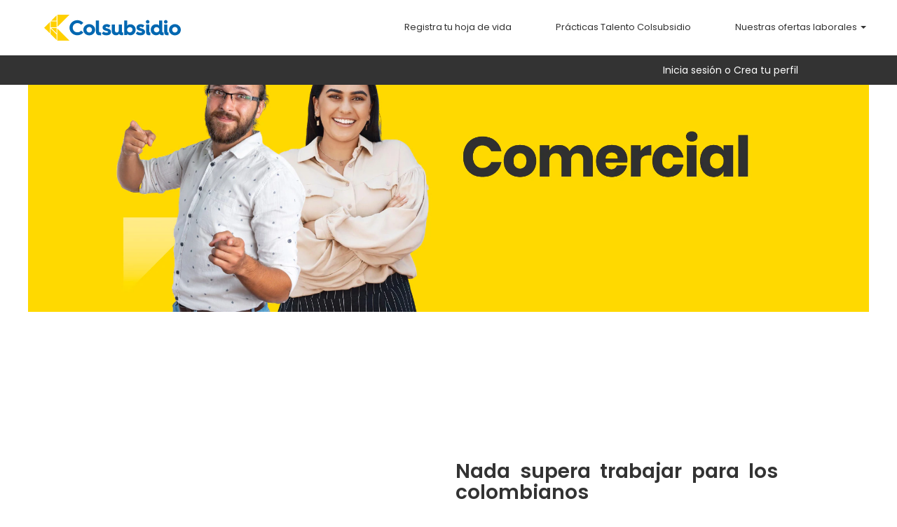

--- FILE ---
content_type: text/html;charset=UTF-8
request_url: https://trabajaconnosotros.colsubsidio.com/go/Comercial/7127800/
body_size: 86718
content:
<!DOCTYPE html>
<html class="html5" xml:lang="es-ES" lang="es-ES" xmlns="http://www.w3.org/1999/xhtml">

        <head>
            <meta http-equiv="X-UA-Compatible" content="IE=edge,chrome=1" />
            <meta http-equiv="Content-Type" content="text/html;charset=UTF-8" />
            <meta http-equiv="Content-Type" content="text/html; charset=utf-8" />
                <meta name="viewport" content="width=device-width, initial-scale=1.0" />
                        <link type="text/css" class="keepscript" rel="stylesheet" href="https://trabajaconnosotros.colsubsidio.com/platform/bootstrap/3.4.8_NES/css/bootstrap.min.css" />
                            <link type="text/css" rel="stylesheet" href="/platform/css/j2w/min/bootstrapV3.global.responsive.min.css?h=eaac54a" />
                            <link type="text/css" rel="stylesheet" href="/platform/csb/css/navbar-fixed-top.css" />
                <script type="text/javascript" src="https://performancemanager4.successfactors.com/verp/vmod_v1/ui/extlib/jquery_3.5.1/jquery.js"></script>
                <script type="text/javascript" src="https://performancemanager4.successfactors.com/verp/vmod_v1/ui/extlib/jquery_3.5.1/jquery-migrate.js"></script>
            <script type="text/javascript" src="/platform/js/jquery/jquery-migrate-1.4.1.js"></script>
            <title></title>
        <meta name="title" />
        <meta name="keywords" />
        <meta name="description" />   
        <link rel="canonical" href="https://trabajaconnosotros.colsubsidio.com/go/Comercial/7127800/" />      
        <link rel="alternate" type="application/rss+xml" title="Comercial" href="https://trabajaconnosotros.colsubsidio.com/services/rss/category/?catid=7127800" />

        <meta prefix="og: http://ogp.me/ns#" property="og:title" />
        <meta prefix="og: http://ogp.me/ns#" property="og:description" />
        <meta name="twitter:card" content="summary" />
        <meta name="twitter:title" />
        <meta name="twitter:description" />
                <link type="text/css" rel="stylesheet" href="//rmkcdn.successfactors.com/e83d8397/bd827dde-a4ce-4260-8a14-8.css" />
                            <link type="text/css" rel="stylesheet" href="/platform/csb/css/customHeader.css?h=eaac54a" />
                            <link type="text/css" rel="stylesheet" href="/platform/css/j2w/min/sitebuilderframework.min.css?h=eaac54a" />
                            <link type="text/css" rel="stylesheet" href="/platform/css/j2w/min/BS3ColumnizedSearch.min.css?h=eaac54a" />
                            <link type="text/css" rel="stylesheet" href="/platform/fontawesome4.7/css/font-awesome-4.7.0.min.css?h=eaac54a" /><script type="text/javascript"></script>

        <link rel="shortcut icon" href="//rmkcdn.successfactors.com/e83d8397/39ee8a4d-346e-4a45-940e-c.png" type="image/x-icon" />
            <style id="antiClickjack" type="text/css">body{display:none !important;}</style>
            <script type="text/javascript" id="antiClickJackScript">
                if (self === top) {
                    var antiClickjack = document.getElementById("antiClickjack");
                    antiClickjack.parentNode.removeChild(antiClickjack);
                } else {
                    top.location = self.location;
                }
            </script>
        </head>

        <body class="coreCSB talentlanding-page body   body" id="body">

        <div id="outershell" class="outershell">

    <div class="cookiePolicy cookiemanager" style="display:none" role="region" aria-labelledby="cookieManagerModalLabel">
        <div class="centered">
                <p>Utilizamos cookies para ofrecerle la mejor experiencia posible en el sitio web. Sus preferencias de cookies se almacenarán en el almacenamiento local de su navegador. Esto incluye las cookies necesarias para el funcionamiento del sitio web. Además, puede decidir libremente y cambiar en cualquier momento si acepta cookies o si opta por rechazarlas para mejorar el rendimiento del sitio web, así como las cookies que se utilizan para mostrar contenido adaptado a sus intereses. Si no acepta las cookies, su experiencia con el sitio y otros servicios que podamos ofrecer se podrá ver afectada.</p>
            <button id="cookie-bannershow" tabindex="1" data-toggle="modal" data-target="#cookieManagerModal" class="link cookieSmallBannerButton secondarybutton shadowfocus">
                Modificar preferencias de cookies</button>
            <div id="reject-accept-cookiewrapper">
            <button id="cookie-accept" tabindex="1" class="cookieSmallBannerButton cookiemanageracceptall shadowfocus">
                Aceptar todas las cookies</button>
            </div>
        </div>
    </div>

    <div id="header" class="custom-header header headermain navbar navbar-default navbar-fixed-top" role="banner">
        <script type="text/javascript">
            //<![CDATA[
            $(function()
            {
                /* Using 'skipLinkSafari' to include CSS styles specific to Safari. */
                if (navigator.userAgent.indexOf('Safari') != -1 && navigator.userAgent.indexOf('Chrome') == -1) {
                    $("#skipLink").attr('class', 'skipLinkSafari');
                }
            });
            //]]>
             $(document).ready(function() {
                $("#skipLink").click(function (e) {
                    e.preventDefault();
                    $("#content").focus().css('outline','none');
                    var offset = $(':target').offset();
                    var fixedHeaderHeight = $("#header").innerHeight();
                    var scrollto = offset.top - fixedHeaderHeight;
                    $('html, body').animate({scrollTop:scrollto}, 0);
                });
              });

        </script>
        <div id="skip">
            <a href="#content" id="skipLink" class="skipLink" title="Saltar al contenido principal"><span>Saltar al contenido principal</span></a>
        </div>

        <div class="custom-mobile-header displayM center unmodified backgroundimage">
        <div class="custom-header-content custom-header-row-0">
            <div class="row">

                    <div class="custom-header-row-content custom-header-column-0 col-xs-4 content-align-left content-align-top backgroundcolor" style="padding:0px 0px 0px 0px; height:px;">
                    </div>

                    <div class="custom-header-row-content custom-header-column-1 col-xs-4 content-align-left content-align-top backgroundcolor" style="padding:0px 0px 0px 0px; height:px;">
                    </div>

                    <div class="custom-header-row-content custom-header-column-2 col-xs-4 content-align-left content-align-top backgroundcolor" style="padding:0px 0px 0px 0px; height:px;">
                    </div>

                <div class="clearfix"></div>
            </div>
        </div>
        
        <div class="menu-items">
        </div>
        <div class="custom-header-content custom-header-row-1">
            <div class="row">

                    <div class="custom-header-row-content custom-header-column-0 col-xs-4 content-align-left content-align-top backgroundcolor4b65b3b7662c23c8" style="padding:0px 0px 0px 0px; height:69px;">

    <div class="customheaderimagecontainer">
            <span title="Pagina de inicio" aria-label="Pagina de inicio" class="custom-header-image backgroundimage546c4207-be7d-451f-b19b-d scaled center customheaderlinkhovercolor" role="img" style="height:69px;">
                <a href="https://trabajaconnosotros.colsubsidio.com/"></a>
            </span>
    </div>
                    </div>

                    <div class="custom-header-row-content custom-header-column-1 col-xs-8 content-align-right content-align-middle backgroundcolor72228158" style="padding:0px 0px 8px 0px; height:50px;">

    <div class="custom-header-menu backgroundcolor72228158">
                <div class="menu mobile upper">
                    <div class="nav">
                        <div class="dropdown mobile-nav">
                            <a href="#" title="Menú" aria-label="Menú" class="dropdown-toggle" role="button" aria-expanded="false" data-toggle="collapse" data-target="#dropdown-menu-mobile" aria-controls="dropdown-menu-mobile"><span class="mobilelink fa fa-bars"></span></a>
                            
                        </div>
                    </div>
                </div>


    </div>
                    </div>

                <div class="clearfix"></div>
            </div>
        </div>
        
        <div class="menu-items">

    <div class="menu mobile upper">
        <div class="nav">
            <div class="dropdown mobile">
                <ul id="dropdown-menu-mobile" class="dropdown-menu nav-collapse-mobile-9861f6604e561b48 backgroundcolor72228158">
        <li class="linkcolorb6a533a1 linkhovercolorb6a533a1 customheaderlinkhovercolorb6a533a1"><a title="Registra tu hoja de vida">Registra tu hoja de vida</a></li>
        <li class="linkcolorb6a533a1 linkhovercolorb6a533a1 customheaderlinkhovercolorb6a533a1"><a href="/content/Practicas-Talento-Colsubsidio/?locale=es_ES" title="Practicas Talento Colsubsidio">Practicas Talento Colsubsidio</a></li>
        <li class="dropdown linkcolorb6a533a1 linkhovercolorb6a533a1 customheaderlinkhovercolorb6a533a1">
            <a class="dropdown-toggle" role="button" data-toggle="dropdown" href="#" aria-haspopup="true" aria-expanded="false" title="Nuestras ofertas laborales" aria-controls="customheadermenuitemsmobilerow1column12">
                Nuestras ofertas laborales <b class="caret"></b>
            </a>
            <ul role="menu" class="dropdown-menu company-dropdown headerdropdown backgroundcolor72228158" id="customheadermenuitemsmobilerow1column12">
                        <li class="menu" role="none"><span><a role="menuitem" class="menu linkcolorb6a533a1 linkhovercolore41794eac51d6128 customheaderlinkhovercolore41794eac51d6128" href="/viewalljobs/" title="Todas las ofertas de trabajo">Todas las ofertas de trabajo</a></span></li>
                        <li class="menu" role="none"><span><a role="menuitem" class="menu linkcolorb6a533a1 linkhovercolore41794eac51d6128 customheaderlinkhovercolore41794eac51d6128" href="/go/Administrativos/7127600/" title="Administrativos">Administrativos</a></span></li>
                        <li class="menu" role="none"><span><a role="menuitem" class="menu linkcolorb6a533a1 linkhovercolore41794eac51d6128 customheaderlinkhovercolore41794eac51d6128" href="/go/Alimentos-y-bebidas/7127700/" title="Alimentos y bebidas">Alimentos y bebidas</a></span></li>
                        <li class="menu" role="none"><span><a role="menuitem" class="menu linkcolorb6a533a1 linkhovercolore41794eac51d6128 customheaderlinkhovercolore41794eac51d6128" href="/go/Cr%C3%A9dito-y-seguros/7127900/" title="Crédito y seguros">Crédito y seguros</a></span></li>
                        <li class="menu" role="none"><span><a role="menuitem" class="menu linkcolorb6a533a1 linkhovercolore41794eac51d6128 customheaderlinkhovercolore41794eac51d6128" href="/go/Comercial/7127800/" title="Comercial">Comercial</a></span></li>
                        <li class="menu" role="none"><span><a role="menuitem" class="menu linkcolorb6a533a1 linkhovercolore41794eac51d6128 customheaderlinkhovercolore41794eac51d6128" href="/go/Droguer%C3%ADas/7128000/" title="Droguerías">Droguerías</a></span></li>
                        <li class="menu" role="none"><span><a role="menuitem" class="menu linkcolorb6a533a1 linkhovercolore41794eac51d6128 customheaderlinkhovercolore41794eac51d6128" title="Educación y productividad">Educación y productividad</a></span></li>
                        <li class="menu" role="none"><span><a role="menuitem" class="menu linkcolorb6a533a1 linkhovercolore41794eac51d6128 customheaderlinkhovercolore41794eac51d6128" title="Hotelería y turismo">Hotelería y turismo</a></span></li>
                        <li class="menu" role="none"><span><a role="menuitem" class="menu linkcolorb6a533a1 linkhovercolore41794eac51d6128 customheaderlinkhovercolore41794eac51d6128" title="Recreación, deportes y eventos">Recreación, deportes y eventos</a></span></li>
                        <li class="menu" role="none"><span><a role="menuitem" class="menu linkcolorb6a533a1 linkhovercolore41794eac51d6128 customheaderlinkhovercolore41794eac51d6128" href="/go/Salud/7128300/" title="Salud">Salud</a></span></li>
                        <li class="menu" role="none"><span><a role="menuitem" class="menu linkcolorb6a533a1 linkhovercolore41794eac51d6128 customheaderlinkhovercolore41794eac51d6128" href="/go/Vivienda/7128500/" title="Vivienda">Vivienda</a></span></li>
            </ul>
        </li>
                </ul>
            </div>
        </div>
    </div>
        </div>
        <div class="custom-header-content custom-header-row-2">
            <div class="row">

                    <div class="custom-header-row-content custom-header-column-0 col-xs-12 content-align-right content-align-middle backgroundcolorb6a533a1" style="padding:0px 0px 0px 0px; height:0px;">

    <div class="custom-header-signinLanguage backgroundcolorb6a533a1" style="padding: 10px;">
        <div class="inner limitwidth">
            <div class="links" role="list">
                <div class="language node dropdown header-one headerlocaleselector linkhovercolor72228158 customheaderlinkhovercolor72228158" role="listitem">
                </div>
                    <div class="profile node linkhovercolor72228158 customheaderlinkhovercolor72228158" role="listitem">
			<div class="profileWidget">
					<a href="#" onclick="j2w.TC.handleViewProfileAction(event)" xml:lang="es-ES" class="fontcolor4b65b3b7662c23c8" lang="es-ES" style="font-family:custom081842fe40524cc494f58; font-size:14px;">Inicia sesión o Crea tu perfil</a>
			</div>
                    </div>
            </div>
        </div>
        <div class="clearfix"></div>
    </div>
                    </div>

                <div class="clearfix"></div>
            </div>
        </div>
        
        <div class="menu-items">
        </div>
        </div>
        <div class="custom-tablet-header displayT center unmodified backgroundimage">
        <div class="custom-header-content custom-header-row-0">
            <div class="row">

                    <div class="custom-header-row-content custom-header-column-0 col-xs-4 content-align-left content-align-top backgroundcolor" style="padding:0px 0px 0px 0px; height:px;">
                    </div>

                    <div class="custom-header-row-content custom-header-column-1 col-xs-4 content-align-left content-align-top backgroundcolor" style="padding:0px 0px 0px 0px; height:px;">
                    </div>

                    <div class="custom-header-row-content custom-header-column-2 col-xs-4 content-align-left content-align-top backgroundcolor" style="padding:0px 0px 0px 0px; height:px;">
                    </div>

                <div class="clearfix"></div>
            </div>
        </div>
        
        <div class="menu-items">
        </div>
        <div class="custom-header-content custom-header-row-1">
            <div class="row">

                    <div class="custom-header-row-content custom-header-column-0 col-xs-4 content-align-left content-align-top backgroundcolor4b65b3b7662c23c8" style="padding:0px 0px 0px 0px; height:69px;">

    <div class="customheaderimagecontainer">
            <span title="Pagina de inicio" aria-label="Pagina de inicio" class="custom-header-image backgroundimage546c4207-be7d-451f-b19b-d scaled center customheaderlinkhovercolor" role="img" style="height:69px;">
                <a href="https://trabajaconnosotros.colsubsidio.com/"></a>
            </span>
    </div>
                    </div>

                    <div class="custom-header-row-content custom-header-column-1 col-xs-8 content-align-right content-align-middle backgroundcolor72228158" style="padding:0px 0px 8px 0px; height:50px;">

    <div class="custom-header-menu backgroundcolor72228158">
                <div class="limitwidth">
                    <div class="menu tablet upper">
                        <div class="nav">
                            <div class="dropdown mobile-nav">
                                <a href="#" title="Menú" aria-label="Menú" class="dropdown-toggle" role="button" aria-expanded="false" data-toggle="collapse" data-target="#dropdown-menu-tablet" aria-controls="dropdown-menu-tablet"><span class="mobilelink fa fa-bars"></span></a>
                                
                            </div>
                        </div>
                    </div>
                </div>


    </div>
                    </div>

                <div class="clearfix"></div>
            </div>
        </div>
        
        <div class="menu-items">

    <div class="menu tablet upper">
        <div class="nav">
            <div class="dropdown tablet">
                <ul id="dropdown-menu-tablet" class="dropdown-menu nav-collapse-tablet-9861f6604e561b48 backgroundcolor72228158">
        <li class="linkcolorb6a533a1 linkhovercolorb6a533a1 customheaderlinkhovercolorb6a533a1"><a title="Registra tu hoja de vida">Registra tu hoja de vida</a></li>
        <li class="linkcolorb6a533a1 linkhovercolorb6a533a1 customheaderlinkhovercolorb6a533a1"><a href="/content/Practicas-Talento-Colsubsidio/?locale=es_ES" title="Practicas Talento Colsubsidio">Practicas Talento Colsubsidio</a></li>
        <li class="dropdown linkcolorb6a533a1 linkhovercolorb6a533a1 customheaderlinkhovercolorb6a533a1">
            <a class="dropdown-toggle" role="button" data-toggle="dropdown" href="#" aria-haspopup="true" aria-expanded="false" title="Nuestras ofertas laborales" aria-controls="customheadermenuitemstabletrow1column12">
                Nuestras ofertas laborales <b class="caret"></b>
            </a>
            <ul role="menu" class="dropdown-menu company-dropdown headerdropdown backgroundcolor72228158" id="customheadermenuitemstabletrow1column12">
                        <li class="menu" role="none"><span><a role="menuitem" class="menu linkcolorb6a533a1 linkhovercolore41794eac51d6128 customheaderlinkhovercolore41794eac51d6128" href="/viewalljobs/" title="Todas las ofertas de trabajo">Todas las ofertas de trabajo</a></span></li>
                        <li class="menu" role="none"><span><a role="menuitem" class="menu linkcolorb6a533a1 linkhovercolore41794eac51d6128 customheaderlinkhovercolore41794eac51d6128" href="/go/Administrativos/7127600/" title="Administrativos">Administrativos</a></span></li>
                        <li class="menu" role="none"><span><a role="menuitem" class="menu linkcolorb6a533a1 linkhovercolore41794eac51d6128 customheaderlinkhovercolore41794eac51d6128" href="/go/Alimentos-y-bebidas/7127700/" title="Alimentos y bebidas">Alimentos y bebidas</a></span></li>
                        <li class="menu" role="none"><span><a role="menuitem" class="menu linkcolorb6a533a1 linkhovercolore41794eac51d6128 customheaderlinkhovercolore41794eac51d6128" href="/go/Cr%C3%A9dito-y-seguros/7127900/" title="Crédito y seguros">Crédito y seguros</a></span></li>
                        <li class="menu" role="none"><span><a role="menuitem" class="menu linkcolorb6a533a1 linkhovercolore41794eac51d6128 customheaderlinkhovercolore41794eac51d6128" href="/go/Comercial/7127800/" title="Comercial">Comercial</a></span></li>
                        <li class="menu" role="none"><span><a role="menuitem" class="menu linkcolorb6a533a1 linkhovercolore41794eac51d6128 customheaderlinkhovercolore41794eac51d6128" href="/go/Droguer%C3%ADas/7128000/" title="Droguerías">Droguerías</a></span></li>
                        <li class="menu" role="none"><span><a role="menuitem" class="menu linkcolorb6a533a1 linkhovercolore41794eac51d6128 customheaderlinkhovercolore41794eac51d6128" title="Educación y productividad">Educación y productividad</a></span></li>
                        <li class="menu" role="none"><span><a role="menuitem" class="menu linkcolorb6a533a1 linkhovercolore41794eac51d6128 customheaderlinkhovercolore41794eac51d6128" title="Hotelería y turismo">Hotelería y turismo</a></span></li>
                        <li class="menu" role="none"><span><a role="menuitem" class="menu linkcolorb6a533a1 linkhovercolore41794eac51d6128 customheaderlinkhovercolore41794eac51d6128" title="Recreación, deportes y eventos">Recreación, deportes y eventos</a></span></li>
                        <li class="menu" role="none"><span><a role="menuitem" class="menu linkcolorb6a533a1 linkhovercolore41794eac51d6128 customheaderlinkhovercolore41794eac51d6128" href="/go/Salud/7128300/" title="Salud">Salud</a></span></li>
                        <li class="menu" role="none"><span><a role="menuitem" class="menu linkcolorb6a533a1 linkhovercolore41794eac51d6128 customheaderlinkhovercolore41794eac51d6128" href="/go/Vivienda/7128500/" title="Vivienda">Vivienda</a></span></li>
            </ul>
        </li>
                </ul>
            </div>
        </div>
    </div>
        </div>
        <div class="custom-header-content custom-header-row-2">
            <div class="row">

                    <div class="custom-header-row-content custom-header-column-0 col-xs-12 content-align-right content-align-middle backgroundcolorb6a533a1" style="padding:0px 0px 0px 0px; height:0px;">

    <div class="custom-header-signinLanguage backgroundcolorb6a533a1" style="padding: 10px;">
        <div class="inner limitwidth">
            <div class="links" role="list">
                <div class="language node dropdown header-one headerlocaleselector linkhovercolor72228158 customheaderlinkhovercolor72228158" role="listitem">
                </div>
                    <div class="profile node linkhovercolor72228158 customheaderlinkhovercolor72228158" role="listitem">
			<div class="profileWidget">
					<a href="#" onclick="j2w.TC.handleViewProfileAction(event)" xml:lang="es-ES" class="fontcolor4b65b3b7662c23c8" lang="es-ES" style="font-family:custom081842fe40524cc494f58; font-size:14px;">Inicia sesión o Crea tu perfil</a>
			</div>
                    </div>
            </div>
        </div>
        <div class="clearfix"></div>
    </div>
                    </div>

                <div class="clearfix"></div>
            </div>
        </div>
        
        <div class="menu-items">
        </div>
        </div>
        <div class="custom-desktop-header displayD center unmodified backgroundimage" role="navigation" aria-label="Encabezado">
        <div class="custom-header-content custom-header-row-0">
            <div class="row">

                    <div class="custom-header-row-content custom-header-column-0 col-xs-12 content-align-left content-align-top backgroundcolor" style="padding:0px 0px 0px 0px; height:px;">

    <div class="custom-header-line">
            <div class="customHeaderLine backgroundcolor72228158" style="height:0px"></div>
    </div>
                    </div>

                <div class="clearfix"></div>
            </div>
        </div>
        
        <div class="menu-items">
        </div>
        <div class="custom-header-content custom-header-row-1">
            <div class="row">

                    <div class="custom-header-row-content custom-header-column-0 col-xs-3 content-align-left content-align-top backgroundcolor4b65b3b7662c23c8" style="padding:0px 0px 0px 0px; height:79px;">

    <div class="customheaderimagecontainer">
            <span title="Página de inicio" aria-label="Página de inicio" class="custom-header-image backgroundimage7eb9008a-9874-46ab-af9b-5 unmodified center customheaderlinkhovercolordbd02e2048693314" role="img" style="height:79px;">
                <a href="https://trabajaconnosotros.colsubsidio.com/"></a>
            </span>
    </div>
                    </div>

                    <div class="custom-header-row-content custom-header-column-1 col-xs-9 content-align-right content-align-middle backgroundcolor4b65b3b7662c23c8" style="padding:9px 0px 9px 0px; height:8px;">

    <div class="custom-header-menu backgroundcolor4b65b3b7662c23c8">
                <div class="limitwidth">
                    <div class="menu desktop upper">
                        <div class="inner">
                            <ul class="nav nav-pills" role="list">
        <li class="linkcolorb6a533a1 linkhovercolorb6a533a1 customheaderlinkhovercolorb6a533a1"><a href="/talentcommunity/subscribe/?locale=es_ES" title="Registra tu hoja de vida">Registra tu hoja de vida</a></li>
        <li class="linkcolorb6a533a1 linkhovercolorb6a533a1 customheaderlinkhovercolorb6a533a1"><a href="/content/Practicas-Talento-Colsubsidio/?locale=es_ES" title="Prácticas Talento Colsubsidio">Prácticas Talento Colsubsidio</a></li>
        <li class="dropdown linkcolorb6a533a1 linkhovercolorb6a533a1 customheaderlinkhovercolorb6a533a1">
            <a class="dropdown-toggle" role="button" data-toggle="dropdown" href="#" aria-haspopup="true" aria-expanded="false" title="Nuestras ofertas laborales" aria-controls="customheadermenurow1column12">
                Nuestras ofertas laborales <b class="caret"></b>
            </a>
            <ul role="menu" class="dropdown-menu company-dropdown headerdropdown backgroundcolor72228158" id="customheadermenurow1column12">
                        <li class="menu" role="none"><span><a role="menuitem" class="menu linkcolorb6a533a1 linkhovercolorb6a533a1 customheaderlinkhovercolorb6a533a1" href="/viewalljobs/" title="Todas las ofertas de trabajo">Todas las ofertas de trabajo</a></span></li>
                        <li class="menu" role="none"><span><a role="menuitem" class="menu linkcolorb6a533a1 linkhovercolorb6a533a1 customheaderlinkhovercolorb6a533a1" href="/go/Administrativos/7127600/" title="Administrativos">Administrativos</a></span></li>
                        <li class="menu" role="none"><span><a role="menuitem" class="menu linkcolorb6a533a1 linkhovercolorb6a533a1 customheaderlinkhovercolorb6a533a1" href="/go/Alimentos-y-bebidas/7127700/" title="Alimentos y bebidas">Alimentos y bebidas</a></span></li>
                        <li class="menu" role="none"><span><a role="menuitem" class="menu linkcolorb6a533a1 linkhovercolorb6a533a1 customheaderlinkhovercolorb6a533a1" href="/go/Comercial/7127800/" title="Comercial">Comercial</a></span></li>
                        <li class="menu" role="none"><span><a role="menuitem" class="menu linkcolorb6a533a1 linkhovercolorb6a533a1 customheaderlinkhovercolorb6a533a1" href="/go/Cr%C3%A9dito-y-seguros/7127900/" title="Crédito y seguros">Crédito y seguros</a></span></li>
                        <li class="menu" role="none"><span><a role="menuitem" class="menu linkcolorb6a533a1 linkhovercolorb6a533a1 customheaderlinkhovercolorb6a533a1" href="/go/Droguer%C3%ADas/7128000/" title="Droguerías">Droguerías</a></span></li>
                        <li class="menu" role="none"><span><a role="menuitem" class="menu linkcolorb6a533a1 linkhovercolorb6a533a1 customheaderlinkhovercolorb6a533a1" href="/go/Educaci%C3%B3n-y-productividad/7128100/" title="Educación y productividad">Educación y productividad</a></span></li>
                        <li class="menu" role="none"><span><a role="menuitem" class="menu linkcolorb6a533a1 linkhovercolorb6a533a1 customheaderlinkhovercolorb6a533a1" href="/go/Hoteler%C3%ADa-y-turismo/9714200/" title="Hotelería y turismo">Hotelería y turismo</a></span></li>
                        <li class="menu" role="none"><span><a role="menuitem" class="menu linkcolorb6a533a1 linkhovercolorb6a533a1 customheaderlinkhovercolorb6a533a1" href="/go/Pr%C3%A1cticas-Talento-Colsubsidio/9714100/" title="Practicantes">Practicantes</a></span></li>
                        <li class="menu" role="none"><span><a role="menuitem" class="menu linkcolorb6a533a1 linkhovercolorb6a533a1 customheaderlinkhovercolorb6a533a1" href="/go/Recreaci%C3%B3n%2C-deportes-y-eventos/9714000/" title="Recreación, deportes y eventos">Recreación, deportes y eventos</a></span></li>
                        <li class="menu" role="none"><span><a role="menuitem" class="menu linkcolorb6a533a1 linkhovercolorb6a533a1 customheaderlinkhovercolorb6a533a1" href="/go/Salud/7128300/" title="Salud">Salud</a></span></li>
                        <li class="menu" role="none"><span><a role="menuitem" class="menu linkcolorb6a533a1 linkhovercolorb6a533a1 customheaderlinkhovercolorb6a533a1" href="/go/Vivienda/7128500/" title="Vivienda">Vivienda</a></span></li>
            </ul>
        </li>
                            </ul>
                        </div>
                    </div>
                </div>


    </div>
                    </div>

                <div class="clearfix"></div>
            </div>
        </div>
        
        <div class="menu-items">
        </div>
        <div class="custom-header-content custom-header-row-2">
            <div class="row">

                    <div class="custom-header-row-content custom-header-column-0 col-xs-12 content-align-right content-align-middle backgroundcolorb6a533a1" style="padding:0px 0px 0px 0px; height:0px;">

    <div class="custom-header-signinLanguage backgroundcolorb6a533a1" style="padding: 10px;">
        <div class="inner limitwidth">
            <div class="links" role="list">
                <div class="language node dropdown header-one headerlocaleselector linkhovercolor72228158 customheaderlinkhovercolor72228158" role="listitem">
                </div>
                    <div class="profile node linkhovercolor72228158 customheaderlinkhovercolor72228158" role="listitem">
			<div class="profileWidget">
					<a href="#" onclick="j2w.TC.handleViewProfileAction(event)" xml:lang="es-ES" class="fontcolor72228158" lang="es-ES" style="font-family:custom081842fe40524cc494f58; font-size:14px;">Inicia sesión o Crea tu perfil</a>
			</div>
                    </div>
            </div>
        </div>
        <div class="clearfix"></div>
    </div>
                    </div>

                <div class="clearfix"></div>
            </div>
        </div>
        
        <div class="menu-items">
        </div>
        <div class="custom-header-content custom-header-row-3">
            <div class="row">

                    <div class="custom-header-row-content custom-header-column-0 col-xs-3 content-align-left content-align-top backgroundcolor" style="padding:0px 0px 0px 0px; height:px;">
                    </div>

                    <div class="custom-header-row-content custom-header-column-1 col-xs-3 content-align-left content-align-top backgroundcolor" style="padding:0px 0px 0px 0px; height:px;">
                    </div>

                    <div class="custom-header-row-content custom-header-column-2 col-xs-3 content-align-left content-align-top backgroundcolor" style="padding:0px 0px 0px 0px; height:px;">
                    </div>

                    <div class="custom-header-row-content custom-header-column-3 col-xs-3 content-align-left content-align-top backgroundcolor" style="padding:0px 0px 0px 0px; height:px;">
                    </div>

                <div class="clearfix"></div>
            </div>
        </div>
        
        <div class="menu-items">
        </div>
        </div>
    </div>
        
        <script type="text/javascript">
            //<![CDATA[
                $(document).on('resizeFixedHeader', function () {
                    $('#fixedHeaderInlineStyle').remove();
                    $("<style type='text/css' id='fixedHeaderInlineStyle'>@media only screen and (min-width: 767px) { body { padding-top: " + $('#header').outerHeight(true) + "px;} }</style>").appendTo("head");
                }).trigger('resizeFixedHeader');
                $(window).on( "ready", function() {
                    $(document).trigger('resizeFixedHeader');
                });
                $(window).on( "load", function() {
                    $(document).trigger('resizeFixedHeader');
                });
            //]]>
        </script>
            <div id="innershell" class="innershell">
                <div id="content" tabindex="-1" class="content" role="main">
                    <div class="inner">
        <div id="category-header" class="sr-only">
                    <h1 id="category-name" class="sr-only">Comercial
                    </h1>
        </div>
    <div class="row displayD " role="img" style=" ">
        <div class="col-xs-12 center scaled backgroundimage3c029ec2-7b04-47e6-b4bb-9 large-image-component" style="height: 450px;"></div>
    </div>
    <div class="row displayTM " role="img" style=" ">
        <div class="col-xs-12 center verticallyscaled backgroundimage5b881a89-4d30-45ec-a886-c large-image-component" style="height: 450px;"></div>
    </div>

    <div class="customPlugin customPlugin-5dd9ac20fdce16d9 displayDTM">
        <div class="inner"><div class="banner-container" style="display: flex; align-items: center; justify-content: center; flex-wrap: wrap; width: 100%; background-color: #fff; padding: 20px; box-sizing: border-box; font-family: 'Poppins', sans-serif;">
    <!-- Importar fuente Poppins -->
    <style>
        @import url('https://fonts.googleapis.com/css2?family=Poppins:wght@300;400;600&display=swap');

        /* Diseño base */
        .banner-content {
            display: flex;
            align-items: center;
            justify-content: space-between;
            max-width: 1200px;
            width: 100%;
            gap: 20px;
            flex-wrap: wrap;
        }

        .banner-video {
            flex: 1;
            max-width: 50%;
            position: relative;
        }

        .banner-video iframe {
            width: 100%;
            height: 315px;
            border: 0;
            border-radius: 10px;
        }

        .banner-text {
            flex: 1;
            max-width: 50%;
            text-align: justify; /* Alineación justificada */
            padding: 10px;
            box-sizing: border-box;
        }

        .banner-text h1 {
            font-size: 28px;
            font-weight: 600;
            margin-bottom: 15px;
            color: #333;
            text-align: justify; /* Justificar el título */
        }

        .banner-text p {
            font-size: 20px;
            font-weight: 300;
            line-height: 1.6;
            color: #555;
            text-align: justify; /* Justificar el párrafo */
        }

        /* Responsive para tablet */
        @media (max-width: 768px) {
            .banner-content {
                flex-direction: column;
                text-align: center;
            }

            .banner-video, .banner-text {
                max-width: 90%;
            }

            .banner-text h1 {
                font-size: 20px;
            }

            .banner-text p {
                font-size: 14px;
            }
        }

        /* Responsive para móvil */
        @media (max-width: 480px) {
            .banner-text h1 {
                font-size: 20px;
            }

            .banner-text p {
                font-size: 12px;
            }
        }
    </style>

    <!-- Contenedor de contenido -->
    <div class="banner-content">
        <!-- Video -->
        <div class="banner-video">
            <iframe 
                src="https://www.youtube.com/embed/2P7j9RXUUFI?si=L3G1ivjYkDefhxrM" 
                title="YouTube video" 
                allow="accelerometer; autoplay; clipboard-write; encrypted-media; gyroscope; picture-in-picture" 
                allowfullscreen>
            </iframe>
        </div>

        <!-- Texto -->
        <div class="banner-text">
            <h1>Nada supera trabajar para los colombianos</h1>
            <p>
                En el equipo comercial de Colsubsidio, encontrarás un espacio donde tu visión estratégica y pasión por las ventas generan un impacto directo en la vida de nuestros afiliados.
            </p>
        </div>
    </div>
</div>
        </div>
    </div>

    <span id="catgroup-border"></span>
    <div id="search-wrapper">

        <div class="well well-small searchwell">
            <form class="form-inline jobAlertsSearchForm" name="keywordsearch" method="get" action="/search/" xml:lang="es-ES" lang="es-ES" style="margin: 0;" role="search">
                <input name="createNewAlert" type="hidden" value="false" />
                <div class="container-fluid">
                    <div class="row columnizedSearchForm">
                        <div class="column col-md-9">
                            <div class="fieldContainer row">
                                    <div class="col-md-6 rd-keywordsearch">
                                            <span class="lbl" aria-hidden="true">Buscar por palabra clave</span>

                                        <i class="keywordsearch-icon"></i>
                                        <input type="text" class="keywordsearch-q columnized-search" name="q" maxlength="50" aria-label="Buscar por palabra clave" />

                                    </div>
                                    <div class="col-md-6 rd-locationsearch">
                                            <span class="lbl" aria-hidden="true">Buscar por ubicación</span>

                                        <i class="locationsearch-icon"></i>
                                        <input type="text" class="keywordsearch-locationsearch columnized-search" name="locationsearch" maxlength="50" aria-label="Buscar por ubicación" />
                                    </div>
                            </div>
                        </div>
                        <div class="rd-searchbutton col-md-2">
                            <div class="row emptylabelsearchspace labelrow">
                                 
                            </div>
                            <div class="row">
                                <div class="col-md-12 col-sm-12 col-xs-12 search-submit">
                                            <input type="submit" class="btn keywordsearch-button" value="Buscar ofertas de trabajo" />
                                </div>
                            </div>
                        </div>
                    </div>

                </div>
            </form>
        </div>
        <div id="actions">
                    <div>
                <div class="span6">
                    <div class="savesearch-wrapper" id="savesearch-wrapper">
                <div class="well well-small well-sm">
                    <div class="savesearch" id="savesearch" xml:lang="es-ES" lang="es-ES">
                        <div class="alert alert-error alert-danger invalid-feedback frequency-error" tabindex="-1">
                            <span class="alert-icon-frequency-error fa fa-exclamation-circle"></span><div class="frequency-error-message" aria-live="polite" id="frequency-error-feedback"></div>
                        </div>
        <span class="subscribe-frequency-label">
            <label id="labelFrequencySpinBtn" for="j_idt1997" aria-hidden="true">Seleccione la frecuencia (en días) para recibir una alerta:</label>
            <input id="j_idt1997" type="number" class="form-control subscribe-frequency frequencySpinBtn" name="frequency" required="required" min="1" max="99" maxlength="2" value="7" oninput="j2w.Agent.setValidFrequency(this)" aria-labelledby="labelFrequencySpinBtn" />
        </span>
                        <div class="savesearch-buttons-wrapper">
                                <a class="savesearch-link" id="savesearch-link" tabindex="0" href="#"><i class="icon-envelope glyphicon-envelope" aria-hidden="true"></i> Crear alerta</a>
                        </div>
                    </div>
                </div>
            <style type="text/css">
                form.emailsubscribe-form {
                    display: none;
                }
            </style>

        <form id="emailsubscribe" class="emailsubscribe-form form-inline" name="emailsubscribe" method="POST" action="/talentcommunity/subscribe/?locale=es_ES&amp;cat=7127800" xml:lang="es-ES" lang="es-ES" novalidate="novalidate">
                <div class="well well-small well-sm">
                    <div class="alert alert-error alert-danger hidden frequency-error" tabindex="-1">
                        <button tabindex="0" type="button" class="close" onclick="$('.frequency-error').addClass('hidden'); return false;" title="Cerrar"><span aria-hidden="true">×</span></button>
                        <div class="frequency-error-message" aria-live="polite"></div>
                    </div>
        <span class="subscribe-frequency-label">
            <label id="labelFrequencySpinBtn" for="j_idt2008" aria-hidden="true">Seleccione la frecuencia (en días) para recibir una alerta:</label>
            <input id="j_idt2008" type="number" class="form-control subscribe-frequency frequencySpinBtn" name="frequency" required="required" min="1" max="99" maxlength="2" value="7" oninput="j2w.Agent.setValidFrequency(this)" aria-labelledby="labelFrequencySpinBtn" />
        </span>
                    <input id="emailsubscribe-button" class="btn emailsubscribe-button" title="Crear alerta" value="Crear alerta" type="submit" style="float: none" />
                </div>
        </form>
                    </div>
                </div>
                    </div>
                <div id="sharingwidget"></div>
        </div>
    </div>
    <div id="job-table">
                <div class="pagination-top clearfix">

        <div class="paginationShell clearfix" xml:lang="es-ES" lang="es-ES">
                    <div class="well well-lg pagination-well pagination">
                        <div class="pagination-label-row">
                            <span class="paginationLabel" aria-label="Resultados 1 – 5">Resultados <b>1 – 5</b> de <b>5</b></span>
                            <span class="srHelp" style="font-size:0px">Página 1 de 1</span>
                        </div>
                    </div>
        </div>
                </div>

            <div class="searchResultsShell">
				<table id="searchresults" class="searchResults full table table-striped table-hover" cellpadding="0" cellspacing="0" aria-label="Resultados de búsqueda de . Página 1 de 1, resultados 1 a 5 de 5">
					<thead>
                            <tr id="search-results-header">
											<th id="hdrDate" aria-sort="descending" scope="col" width="18%" class="hidden-phone">
												<span class="jobDate">
													<a id="hdrDateButton" role="button" href="/go/Comercial/7127800/?q=&amp;sortColumn=referencedate&amp;sortDirection=asc#hdrDateButton">Fecha <img src="/platform/images/shared/downtri.png" border="0" alt="Sort descending" />
													</a>
												</span>
											</th>
											<th id="hdrTitle" aria-sort="none" scope="col" width="40%">
												<span class="jobTitle">
													<a id="hdrTitleButton" class="jobTitle sort" role="button" href="/go/Comercial/7127800/?q=&amp;sortColumn=sort_title&amp;sortDirection=desc#hdrTitleButton">Título
													</a>
												</span>
											</th>
											<th id="hdrDepartment" aria-sort="none" scope="col" width="10px" class="hidden-phone">
												<span class="jobDepartment">
													<a id="hdrDepartmentButton" role="button" href="/go/Comercial/7127800/?q=&amp;sortColumn=sort_department&amp;sortDirection=desc#hdrDepartmentButton">Categoría
													</a>
												</span>
											</th>
											<th id="hdrLocation" aria-sort="none" scope="col" width="50px" class="hidden-phone">
												<span class="jobLocation">
													<a id="hdrLocationButton" role="button" class="jobLocation sort" href="/go/Comercial/7127800/?q=&amp;sortColumn=sort_location&amp;sortDirection=desc#hdrLocationButton">Ubicación
													</a>
												</span>
											</th>
									<td class="hidden-phone"></td>
                            </tr>
                            <tr id="search-results-filter" class="hidden-phone">
											<td id="filter-date" nowrap="nowrap">
												<label class="s508-hide" for="date">Fecha (d/M/yy)</label><input id="date" data-column="referencedate" class="filter-input" style="width: 100%;" title="Filtrar: Fecha" type="text" name="date" />
											</td>
											<td id="filter-title">
												<label class="s508-hide" for="title">Título</label><input id="title" data-column="title" class="filter-input" style="width: 100%;" title="Filtrar: Título" type="text" name="title" maxlength="50" />
											</td>
											<td id="filter-department">
												<label class="s508-hide" for="department">Categoría</label><input id="department" data-column="department" class="filter-input" style="width: 100%;" title="Filtrar: Categoría" type="text" name="department" maxlength="50" />
											</td>
											<td id="filter-location" class="hidden-phone">
												<label class="s508-hide" for="location">Ubicación</label><input id="location" data-column="location" class="filter-input" style="width: 100%;" title="Filtrar: Ubicación" type="text" name="location" maxlength="50" />
											</td>

                                <td id="filter-submit">
                                    <form id="searchfilter" method="get" action="/go/Comercial/7127800/#searchresults" name="searchfilter">
                                        <input type="submit" id="searchfilter-submit" value="Filtrar" class="btn btn-default" />
                                        <input id="q" type="hidden" name="q" />
                                        <input id="q2" type="hidden" name="q2" />
										<input id="alertId" type="hidden" name="alertId" />
                                            <input id="locationsearch" type="hidden" name="locationsearch" />

                                        <a id="reset" role="button" href="/go/Comercial/7127800/?q=#reset">Restablecer</a>
                                    </form>

                                    <script type="text/javascript">
                                        //<![CDATA[
                                            $searchfilter = $('#searchfilter');
                                            $(function() {
                                                $('.filter-input').keypress(function(e){
                                                    if (e.keyCode == 13) {
                                                        copyInputFieldsToForm('.filter-input');
                                                        $searchfilter.trigger('submit');
                                                    }
                                                });
                                            });
                                            $searchfilter.submit(function(e){
                                                copyInputFieldsToForm('.filter-input');
                                            });
                                            function copyInputFieldsToForm(selector) {
                                                $(selector).each(function(index,item){
                                                    $item = $(item);
                                                    var $input = $("<input>").attr("type", "hidden").attr("name", $item.attr('name') ).val( $item.val() );
                                                    $item.attr('disabled','disabled').removeAttr('id').removeAttr('name');
                                                    $searchfilter.append( $input );
                                                });
                                            }
                                        //]]>
                                    </script>
                                </td>
                            </tr>
                    </thead>
                    <tbody>

                            <tr class="data-row">
											<td class="colDate hidden-phone" nowrap="nowrap" headers="hdrDate">
												<span class="jobDate">27 nov 2025
												</span>
											</td>
                                                <td class="colTitle" headers="hdrTitle">
													<span class="jobTitle hidden-phone">
														<a href="/job/BOGOTA-ASESOR%28A%29-COMERCIAL-CENTRO-DE-SERVICIO/1346075800/" class="jobTitle-link">ASESOR(A) COMERCIAL CENTRO DE SERVICIO</a>
													</span>
                                                    <div class="jobdetail-phone visible-phone">
                                                                    <span class="jobDate visible-phone">27 nov 2025
													                </span>
                                                                    <span class="jobTitle visible-phone">
                                                                        <a class="jobTitle-link" href="/job/BOGOTA-ASESOR%28A%29-COMERCIAL-CENTRO-DE-SERVICIO/1346075800/">ASESOR(A) COMERCIAL CENTRO DE SERVICIO</a>
                                                                    </span>
                                                                    <span class="jobLocation visible-phone">
        
        <span class="jobLocation">
            BOGOTA, CO
            
        </span></span>
                                                    </div>
                                                </td>
											<td class="colDepartment hidden-phone" headers="hdrDepartment">
												<span class="jobDepartment">Comercial</span>
											</td>
											<td class="colLocation hidden-phone" headers="hdrLocation">
        
        <span class="jobLocation">
            BOGOTA, CO
            
        </span>
											</td>
									<td class="hidden-phone"></td>
                            </tr>

                            <tr class="data-row">
											<td class="colDate hidden-phone" nowrap="nowrap" headers="hdrDate">
												<span class="jobDate">26 nov 2025
												</span>
											</td>
                                                <td class="colTitle" headers="hdrTitle">
													<span class="jobTitle hidden-phone">
														<a href="/job/Bogota-JEFE-INTELIGENCIA-DE-MERCADOS-Y-EXPERIENCIA/1291441500/" class="jobTitle-link">JEFE INTELIGENCIA DE MERCADOS Y EXPERIENCIA</a>
													</span>
                                                    <div class="jobdetail-phone visible-phone">
                                                                    <span class="jobDate visible-phone">26 nov 2025
													                </span>
                                                                    <span class="jobTitle visible-phone">
                                                                        <a class="jobTitle-link" href="/job/Bogota-JEFE-INTELIGENCIA-DE-MERCADOS-Y-EXPERIENCIA/1291441500/">JEFE INTELIGENCIA DE MERCADOS Y EXPERIENCIA</a>
                                                                    </span>
                                                                    <span class="jobLocation visible-phone">
        
        <span class="jobLocation">
            Bogota, CO
            
        </span></span>
                                                    </div>
                                                </td>
											<td class="colDepartment hidden-phone" headers="hdrDepartment">
												<span class="jobDepartment">Comercial</span>
											</td>
											<td class="colLocation hidden-phone" headers="hdrLocation">
        
        <span class="jobLocation">
            Bogota, CO
            
        </span>
											</td>
									<td class="hidden-phone"></td>
                            </tr>

                            <tr class="data-row">
											<td class="colDate hidden-phone" nowrap="nowrap" headers="hdrDate">
												<span class="jobDate">25 nov 2025
												</span>
											</td>
                                                <td class="colTitle" headers="hdrTitle">
													<span class="jobTitle hidden-phone">
														<a href="/job/Bogot%C3%A1-Ejecutivo-Comercial-Elite/1345703400/" class="jobTitle-link">Ejecutivo Comercial Elite</a>
													</span>
                                                    <div class="jobdetail-phone visible-phone">
                                                                    <span class="jobDate visible-phone">25 nov 2025
													                </span>
                                                                    <span class="jobTitle visible-phone">
                                                                        <a class="jobTitle-link" href="/job/Bogot%C3%A1-Ejecutivo-Comercial-Elite/1345703400/">Ejecutivo Comercial Elite</a>
                                                                    </span>
                                                                    <span class="jobLocation visible-phone">
        
        <span class="jobLocation">
            Bogotá, CO
            
        </span></span>
                                                    </div>
                                                </td>
											<td class="colDepartment hidden-phone" headers="hdrDepartment">
												<span class="jobDepartment">Comercial</span>
											</td>
											<td class="colLocation hidden-phone" headers="hdrLocation">
        
        <span class="jobLocation">
            Bogotá, CO
            
        </span>
											</td>
									<td class="hidden-phone"></td>
                            </tr>

                            <tr class="data-row">
											<td class="colDate hidden-phone" nowrap="nowrap" headers="hdrDate">
												<span class="jobDate">25 nov 2025
												</span>
											</td>
                                                <td class="colTitle" headers="hdrTitle">
													<span class="jobTitle hidden-phone">
														<a href="/job/Bogot%C3%A1-Administrador-Funcional-Aplicativos-II/1345710500/" class="jobTitle-link">Administrador Funcional Aplicativos II</a>
													</span>
                                                    <div class="jobdetail-phone visible-phone">
                                                                    <span class="jobDate visible-phone">25 nov 2025
													                </span>
                                                                    <span class="jobTitle visible-phone">
                                                                        <a class="jobTitle-link" href="/job/Bogot%C3%A1-Administrador-Funcional-Aplicativos-II/1345710500/">Administrador Funcional Aplicativos II</a>
                                                                    </span>
                                                                    <span class="jobLocation visible-phone">
        
        <span class="jobLocation">
            Bogotá, CO
            
        </span></span>
                                                    </div>
                                                </td>
											<td class="colDepartment hidden-phone" headers="hdrDepartment">
												<span class="jobDepartment">Comercial</span>
											</td>
											<td class="colLocation hidden-phone" headers="hdrLocation">
        
        <span class="jobLocation">
            Bogotá, CO
            
        </span>
											</td>
									<td class="hidden-phone"></td>
                            </tr>

                            <tr class="data-row">
											<td class="colDate hidden-phone" nowrap="nowrap" headers="hdrDate">
												<span class="jobDate">19 nov 2025
												</span>
											</td>
                                                <td class="colTitle" headers="hdrTitle">
													<span class="jobTitle hidden-phone">
														<a href="/job/Bogot%C3%A1-Ejecutivo-de-Cuenta-Senior_/1344291500/" class="jobTitle-link">Ejecutivo de Cuenta Senior.</a>
													</span>
                                                    <div class="jobdetail-phone visible-phone">
                                                                    <span class="jobDate visible-phone">19 nov 2025
													                </span>
                                                                    <span class="jobTitle visible-phone">
                                                                        <a class="jobTitle-link" href="/job/Bogot%C3%A1-Ejecutivo-de-Cuenta-Senior_/1344291500/">Ejecutivo de Cuenta Senior.</a>
                                                                    </span>
                                                                    <span class="jobLocation visible-phone">
        
        <span class="jobLocation">
            Bogotá, CO
            
        </span></span>
                                                    </div>
                                                </td>
											<td class="colDepartment hidden-phone" headers="hdrDepartment">
												<span class="jobDepartment">Comercial</span>
											</td>
											<td class="colLocation hidden-phone" headers="hdrLocation">
        
        <span class="jobLocation">
            Bogotá, CO
            
        </span>
											</td>
									<td class="hidden-phone"></td>
                            </tr>
                    </tbody>

                </table>
            </div>

            <script src="/platform/js/jquery/jquery.watermark.js" type="text/javascript"></script>
            <script type="text/javascript">jQuery(function($){$('#date').watermark('Fecha (d/M/yy)');
$('#title').watermark('Título');
$('#department').watermark('Categoría');
$('#location').watermark('Ubicación');
$('#title').watermark('Título');
$('#facility').watermark('Instalación');
$('#date').watermark('Fecha (d/M/yy)');
$('#distance').watermark('');
});
            </script>
    </div>
                    </div>
                </div>
            </div>

    <div id="footer" role="contentinfo">
        <div id="footerRowTop" class="footer footerRow">
            <div class="container ">

    <div id="footerInnerLinksSocial" class="row">
                    <a href="https://www.ssf.gov.co/" title="Vigilado">
                        <img class="logo" src="//rmkcdn.successfactors.com/e83d8397/d19cfdf2-1726-4f4f-a914-5.svg" align="left" />
                    </a>
        <ul class="inner links" role="list">
                    <li><a href="https://www.colsubsidio.com/" title="Colsubsidio.com" target="_blank">Colsubsidio.com</a></li>
                    <li><a href="https://www.colsubsidio.com/tratamientos-personales" title="Política de privacidad y tratamiento de datos personales" target="_blank">Política de privacidad y tratamiento de datos personales</a></li>
        </ul>
            <div class="rightfloat">
                    <ul class="disclaimer social-links" role="list">
                                <li class="social-icons">
                                        <a href="https://www.facebook.com/Colsubsidio/?ref=br_rs" class="social-icon btn-facebook" target="_blank" aria-label="Visite nuestra página de Facebook" aria-description="Se abre en una nueva pestaña." title="facebook">
                                            <svg width="48px" height="48px" viewBox="0 0 24 24">
                                                <path fill="#ffffff" id="facebook1" d="M12 2.03998C6.5 2.03998 2 6.52998 2 12.06C2 17.06 5.66 21.21 10.44 21.96V14.96H7.9V12.06H10.44V9.84998C10.44 7.33998 11.93 5.95998 14.22 5.95998C15.31 5.95998 16.45 6.14998 16.45 6.14998V8.61998H15.19C13.95 8.61998 13.56 9.38998 13.56 10.18V12.06H16.34L15.89 14.96H13.56V21.96C15.9164 21.5878 18.0622 20.3855 19.6099 18.57C21.1576 16.7546 22.0054 14.4456 22 12.06C22 6.52998 17.5 2.03998 12 2.03998Z"></path>
                                            </svg>
                                    </a>
                                </li>
                                <li class="social-icons">
                                        <a href="https://co.linkedin.com/company/colsubsidio" class="social-icon btn-linkedin" target="_blank" aria-label="Síganos en LinkedIn" aria-description="Se abre en una nueva pestaña." title="linkedin">
                                            <svg width="48px" height="48px" viewBox="0 0 48 48">
                                                <path fill="#ffffff" id="linkedin1" d="M41,4.1H7A2.9,2.9,0,0,0,4,7V41.1A2.9,2.9,0,0,0,7,44H41a2.9,2.9,0,0,0,2.9-2.9V7A2.9,2.9,0,0,0,41,4.1Zm-25.1,34h-6v-19h6Zm-3-21.6A3.5,3.5,0,0,1,9.5,13a3.4,3.4,0,0,1,6.8,0A3.5,3.5,0,0,1,12.9,16.5ZM38,38.1H32.1V28.8c0-2.2,0-5-3.1-5s-3.5,2.4-3.5,4.9v9.4H19.6v-19h5.6v2.6h.1a6.2,6.2,0,0,1,5.6-3.1c6,0,7.1,3.9,7.1,9.1Z"></path>
                                            </svg>
                                    </a>
                                </li>
                                <li class="social-icons">
                                        <a href="https://www.youtube.com/user/Colsubsidio01" class="social-icon btn-youtube" target="_blank" aria-label="Visite nuestro canal de YouTube" aria-description="Se abre en una nueva pestaña." title="youtube">
                                            <svg width="48px" height="48px" viewBox="0 0 24 24">
                                                <path fill="#ffffff" id="youtube1" d="M19.67 8.14002C19.5811 7.7973 19.4028 7.48433 19.1533 7.23309C18.9038 6.98185 18.5921 6.80134 18.25 6.71001C16.176 6.4654 14.0883 6.35517 12 6.38001C9.91174 6.35517 7.82405 6.4654 5.75001 6.71001C5.40793 6.80134 5.09622 6.98185 4.84674 7.23309C4.59725 7.48433 4.41894 7.7973 4.33001 8.14002C4.10282 9.41396 3.99236 10.706 4.00001 12C3.99198 13.3007 4.10244 14.5994 4.33001 15.88C4.42355 16.2172 4.60391 16.5239 4.85309 16.7696C5.10226 17.0153 5.41153 17.1913 5.75001 17.28C7.82405 17.5246 9.91174 17.6349 12 17.61C14.0883 17.6349 16.176 17.5246 18.25 17.28C18.5885 17.1913 18.8978 17.0153 19.1469 16.7696C19.3961 16.5239 19.5765 16.2172 19.67 15.88C19.8976 14.5994 20.008 13.3007 20 12C20.0077 10.706 19.8972 9.41396 19.67 8.14002ZM10.36 14.39V9.63001L14.55 12L10.36 14.38V14.39Z"></path>
                                            </svg>
                                    </a>
                                </li>
                    </ul>
            </div>
        </div>
            </div>
        </div>

        <div id="footerRowBottom" class="footer footerRow">
            <div class="container ">
                    <p>Todos los derechos reservados © Colsubsidio 2024</p>
            </div>
        </div>
    </div>
        </div>
    
    <style>
        .onoffswitch .onoffswitch-inner:before {
            content: "Sí";
        }
        .onoffswitch .onoffswitch-inner:after {
            content: "No";
        }

    </style>
    <div class="outershell cookiemanageroutershell">
        <div class="modal fade cookiemanager" data-keyboard="true" data-backdrop="static" id="cookieManagerModal" tabindex="-1" role="dialog" aria-labelledby="cookieManagerModalLabel">
            <div class="modal-dialog modal-lg modal-dialog-centered styled">

                
                <div class="modal-content">
                    <div class="modal-header" aria-live="assertive">
                        <button type="button" class="close" data-dismiss="modal" aria-label="close"><span aria-hidden="true">×</span></button>
                        <h2 class="modal-title text-center" id="cookieManagerModalLabel">Responsable de consentimiento de cookies</h2>
                    </div>
                    <div class="modal-body">
                        <div id="cookie-info" class="cookie-info">
                                <p>Cuando visita cualquier sitio web, puede almacenar o recuperar información en su navegador, principalmente en forma de cookies. Debido a que respetamos su derecho a la privacidad, puede optar por no permitir algunos tipos de cookies. Sin embargo, bloquear algunos tipos de cookies puede afectar su experiencia en el sitio y los servicios que podemos ofrecer.</p>
                        </div>
                        <div id="action-block" class="action-block">
                            <div id="requiredcookies">
                                <div class="row display-table">
                                    <div class="col-sm-10 display-table-cell">
                                        <div class="title-section">
                                            <h3 class="title" id="reqtitle">Cookies necesarias</h3>
                                            <div id="reqdescription">
                                                    <p>Estas cookies son necesarias para utilizar este sitio web y no pueden deshabilitarse.</p>
                                            </div>
                                        </div>
                                    </div>
                                    <div class="col-sm-2 display-table-cell">
                                        <div class="toggle-group cookietoggle">
                                            <input type="checkbox" role="switch" class="cookiecheckbox" name="req-cookies-switch-1" id="req-cookies-switch-1" checked="" onclick="return false;" aria-labelledby="reqtitle" disabled="disabled" />
                                            
                                            <label for="req-cookies-switch-1"></label>
                                            <div class="onoffswitch" aria-hidden="true">
                                                <div class="onoffswitch-label">
                                                    <div class="onoffswitch-inner"></div>
                                                    <div class="onoffswitch-switch"></div>
                                                </div>
                                            </div>
                                        </div>
                                    </div>
                                </div>
                                <div class="row">
                                    <div class="col-sm-12">
                                        <button data-toggle="collapse" data-target="#requiredcookies-config" class="arrow-toggle link linkfocusborder" aria-label="Cookies necesarias Mostrar más detalles">
                                            <i class="glyphicon glyphicon-chevron-right"></i>
                                            <i class="glyphicon glyphicon-chevron-down"></i>
                                            Mostrar más detalles
                                        </button>

                                        <div id="requiredcookies-config" class="collapse">
                                            <table class="table">
                                                <caption>Cookies necesarias</caption>
                                                <thead>
                                                <tr>
                                                    <th scope="col" class="col-sm-2">Proveedor</th>
                                                    <th scope="col" class="col-sm-9">Descripción</th>
                                                    <th scope="col" class="col-sm-1"><span class="pull-right">Habilitadas</span></th>
                                                </tr>
                                                </thead>
                                                <tbody>
                                                    <tr>
                                                        <th scope="row">SAP as service provider</th>
                                                        <td id="SAPasserviceproviderreqdescription">
                                                            <div role="region" aria-label="SAP as service provider-Descripción">Utilizamos las siguientes cookies de sesión necesarias para habilitar el funcionamiento de la página web:<br /><ul><li>"route" se utiliza para la adhesión de la sesión</li><li>"careerSiteCompanyId" se utiliza para enviar la solicitud al centro de datos correcto</li><li>"JSESSIONID" se sitúa en el dispositivo del visitante durante la sesión para que el servidor lo pueda identificar</li><li>"Load balancer cookie" (el nombre real de la cookie puede variar) evita que el visitante rebote de una instancia a otra</li></ul>
                                                            </div>
                                                        </td>
                                                        <td>
                                                            <div class="toggle-group cookietoggle">
                                                                
                                                                <input type="checkbox" role="switch" class="cookiecheckbox" data-usercountrytype="optin" id="req-cookies-switch-2" checked="" onclick="return false;" disabled="disabled" aria-label="Las cookies del proveedor SAPasserviceprovider son obligatorias y no pueden deshabilitarse" />
                                                                <label for="req-cookies-switch-2"></label>
                                                                <div class="onoffswitch" aria-hidden="true">
                                                                    <div class="onoffswitch-label">
                                                                        <div class="onoffswitch-inner"></div>
                                                                        <div class="onoffswitch-switch"></div>
                                                                    </div>
                                                                </div>
                                                            </div>
                                                        </td>
                                                    </tr>
                                                </tbody>
                                            </table>
                                        </div>
                                    </div>
                                </div>
                            </div>
                                <hr class="splitter" />
                                <div id="functionalcookies">
                                    <div class="row display-table">
                                        <div class="col-sm-10 display-table-cell">
                                            <div class="title-section">
                                                <h3 class="title" id="funtitle">Cookies funcionales</h3>
                                                <div id="fundescription">
                                                        <p>Estas cookies ofrecen una mejor experiencia al cliente en este sitio, por ejemplo, al recordar sus detalles de inicio de sesión, optimizar el rendimiento del vídeo o brindarnos información sobre cómo se usa nuestro sitio. Puede elegir libremente aceptar o rechazar estas cookies en cualquier momento. Tenga en cuenta algunas de las funciones que estos terceros ponen a disposición pueden verse afectadas si no acepta estas cookies.</p>
                                                </div>
                                            </div>
                                        </div>
                                        <div class="col-sm-2 display-table-cell">
                                            <div class="toggle-group cookietoggle">
                                                <input type="checkbox" role="switch" class="cookiecheckbox" name="fun-cookies-switch-1" id="fun-cookies-switch-1" onchange="changeFunSwitches()" checked="" tabindex="0" aria-label="Dar su consentimiento para todas las Cookies funcionales" />
                                                <label for="fun-cookies-switch-1"></label>
                                                <div class="onoffswitch" aria-hidden="true">
                                                    <div class="onoffswitch-label">
                                                        <div class="onoffswitch-inner"></div>
                                                        <div class="onoffswitch-switch"></div>
                                                    </div>
                                                </div>
                                            </div>
                                        </div>
                                    </div>
                                    <div class="row">
                                        <div class="col-sm-12">
                                            <button data-toggle="collapse" data-target="#functionalcookies-switch" class="arrow-toggle link linkfocusborder" aria-label="Cookies funcionales Mostrar más detalles">
                                                <i class="glyphicon glyphicon-chevron-right"></i>
                                                <i class="glyphicon glyphicon-chevron-down"></i>
                                                Mostrar más detalles
                                            </button>

                                            <div id="functionalcookies-switch" class="collapse">
                                                <table class="table">
                                                    <caption>Cookies funcionales</caption>
                                                    <thead>
                                                    <tr>
                                                        <th scope="col" class="col-sm-2">Proveedor</th>
                                                        <th scope="col" class="col-sm-9">Descripción</th>
                                                        <th scope="col" class="col-sm-1"><span class="pull-right">Habilitadas</span></th>
                                                    </tr>
                                                    </thead>
                                                    <tbody>
                                                        <tr>
                                                            <th scope="row">YouTube</th>
                                                            <td id="YouTubefundescription">
                                                                <div role="region" aria-label="YouTube-Descripción">YouTube es un servicio de intercambio de vídeos en el que los usuarios pueden crear su propio perfil, cargar y ver vídeos, así como darle a Me gusta y comentar vídeos. La exclusión de las cookies de YouTube deshabilitará su capacidad para ver o interaccionar con los vídeos de YouTube.<br /><a href="https://policies.google.com/technologies/cookies" target="_blank" title="opens in new window or tab">Política de cookies</a><br /><a href="https://policies.google.com/privacy" target="_blank" title="opens in new window or tab">Política de privacidad</a><br /><a href="https://policies.google.com/terms" target="_blank" title="opens in new window or tab">Términos y condiciones</a>
                                                                </div>
                                                            </td>
                                                            <td>
                                                                <div class="toggle-group cookietoggle">
                                                                    <input type="checkbox" role="switch" class="cookiecheckbox funcookiescheckbox" id="funcookieswitchYouTube" checked="" tabindex="0" data-provider="youTube" onchange="changeOneFunSwitch()" aria-label="Dar su consentimiento para las cookies del proveedor YouTube" />
                                                                    <label for="funcookieswitchYouTube"></label>
                                                                    <div class="onoffswitch" aria-hidden="true">
                                                                        <div class="onoffswitch-label">
                                                                            <div class="onoffswitch-inner"></div>
                                                                            <div class="onoffswitch-switch"></div>
                                                                        </div>
                                                                    </div>
                                                                </div>
                                                            </td>
                                                        </tr>
                                                        <tr>
                                                            <th scope="row">Vimeo</th>
                                                            <td id="Vimeofundescription">
                                                                <div role="region" aria-label="Vimeo-Descripción">Vimeo es una plataforma de servicios, intercambio y alojamiento de vídeos centrada en el suministro de vídeos. La exclusión de las cookies de Vimeo deshabilitará su capacidad para ver o interactuar con vídeos de Vimeo.<br /><a href="https://vimeo.com/cookie_policy" target="_blank" title="opens in new window or tab">Política de cookies</a><br /><a href="https://vimeo.com/privacy" target="_blank" title="opens in new window or tab">Política de privacidad</a><br /><a href="https://vimeo.com/terms" target="_blank" title="opens in new window or tab">Términos y condiciones</a>
                                                                </div>
                                                            </td>
                                                            <td>
                                                                <div class="toggle-group cookietoggle">
                                                                    <input type="checkbox" role="switch" class="cookiecheckbox funcookiescheckbox" id="funcookieswitchVimeo" checked="" tabindex="0" data-provider="vimeo" onchange="changeOneFunSwitch()" aria-label="Dar su consentimiento para las cookies del proveedor Vimeo" />
                                                                    <label for="funcookieswitchVimeo"></label>
                                                                    <div class="onoffswitch" aria-hidden="true">
                                                                        <div class="onoffswitch-label">
                                                                            <div class="onoffswitch-inner"></div>
                                                                            <div class="onoffswitch-switch"></div>
                                                                        </div>
                                                                    </div>
                                                                </div>
                                                            </td>
                                                        </tr>
                                                    </tbody>
                                                </table>
                                            </div>
                                        </div>
                                    </div>
                                </div>
                        </div>
                    </div>
                    <div class="modal-footer">
                        <button tabindex="1" type="button" class="link btn-default pull-left shadowfocus" id="cookiemanageracceptselected" data-dismiss="modal">Confirmar mis selecciones
                        </button>
                        <div style="float:right">
                        <button tabindex="1" type="button" id="cookiemanageracceptall" class="shadowfocus btn-primary cookiemanageracceptall" data-dismiss="modal">Aceptar todas las cookies</button>
                        </div>
                    </div>
                </div>
            </div>
        </div>
    </div>
					<script type="text/javascript" class="keepscript" src="https://trabajaconnosotros.colsubsidio.com/platform/js/j2w/min/j2w.cookiemanagershared.min.js?h=eaac54a"></script>
					<script type="text/javascript" src="/platform/js/j2w/min/j2w.cookiemanager.min.js?h=eaac54a"></script>
            <script class="keepscript" src="https://trabajaconnosotros.colsubsidio.com/platform/bootstrap/3.4.8_NES/js/lib/dompurify/purify.min.js" type="text/javascript"></script>
            <script class="keepscript" src="https://trabajaconnosotros.colsubsidio.com/platform/bootstrap/3.4.8_NES/js/bootstrap.min.js" type="text/javascript"></script><script type="text/javascript"></script>
		<script type="text/javascript">
		//<![CDATA[
			$(function() 
			{
				var ctid = 'aa9d6a99-cead-41f0-89bf-41601b7f799e';
				var referrer = '';
				var landing = document.location.href;
				var brand = '';
				$.ajax({ url: '/services/t/l'
						,data: 'referrer='+ encodeURIComponent(referrer)
								+ '&ctid=' + ctid 
								+ '&landing=' + encodeURIComponent(landing)
								+ '&brand=' + brand
						,dataType: 'json'
						,cache: false
						,success: function(){}
				});
			});
		//]]>
		</script>
        <script type="text/javascript">
            //<![CDATA[
            $(function() {
                $('input:submit,button:submit').each(function(){
                    var submitButton = $(this);
                    if(submitButton.val() == '') submitButton.val('');
                });

                $('input, textarea').placeholder();
            });
            //]]>
        </script>
					<script type="text/javascript" src="/platform/js/localized/strings_es_ES.js?h=eaac54a"></script>
					<script type="text/javascript" src="/platform/js/j2w/min/j2w.core.min.js?h=eaac54a"></script>
					<script type="text/javascript" src="/platform/js/j2w/min/j2w.tc.min.js?h=eaac54a"></script>

		<script type="text/javascript">
			//<![CDATA[
				j2w.init({
					"cookiepolicy"   : 1,
					"useSSL"         : true,
					"isUsingSSL"     : true,
					"isResponsive"   : true,
					"categoryId"     : 7127800,
					"siteTypeId"     : 1,
					"ssoCompanyId"   : 'colsubsidi',
					"ssoUrl"         : 'https://career4.successfactors.com',
					"passwordRegEx"  : '^(?=.{6,20}$)(?!.*(.)\\1{3})(?=.*([\\d]|[^\\w\\d\\s]))(?=.*[A-Za-z])(?!.*[\\u007F-\\uFFFF\\s])',
					"emailRegEx"     : '^(?![+])(?=([a-zA-Z0-9\\\'.+!_-])+[@]([a-zA-Z0-9]|[a-zA-Z0-9][a-zA-Z0-9.-]*[a-zA-Z0-9])[.]([a-zA-Z]){1,63}$)(?!.*[\\u007F-\\uFFFF\\s,])(?!.*[.]{2})',
					"hasATSUserID"	 : false,
					"useCASWorkflow" : true,
					"brand"          : "",
					"dpcsStateValid" : true
					,       'locale'         : 'es_ES'
				});

				j2w.TC.init({
					"seekConfig" : {
						"url" : 'https\x3A\x2F\x2Fwww.seek.com.au\x2Fapi\x2Fiam\x2Foauth2\x2Fauthorize',
						"id"  : 'successfactors12',
						"advertiserid" : ''
					}
				});

				$.ajaxSetup({
					cache   : false,
					headers : {
						"X-CSRF-Token" : "64f43b15-dc9f-4170-9ce9-fcc4e612ae5b"
					}
				});
			//]]>
		</script>
					<script type="text/javascript" src="/platform/js/search/search.js?h=eaac54a"></script>
					<script type="text/javascript" src="/platform/js/j2w/min/j2w.user.min.js?h=eaac54a"></script>
					<script type="text/javascript" src="/platform/js/j2w/min/j2w.agent.min.js?h=eaac54a"></script>
        
        <script type="text/javascript" src="/platform/js/jquery/js.cookie-2.2.1.min.js"></script>
        <script type="text/javascript" src="/platform/js/jquery/jquery.lightbox_me.js"></script>
        <script type="text/javascript" src="/platform/js/jquery/jquery.placeholder.2.0.7.min.js"></script>
        <script type="text/javascript" src="/js/override.js?locale=es_ES&amp;i=1545150019"></script>
        <script type="text/javascript">
            const jobAlertSpans = document.querySelectorAll("[data-testid=jobAlertSpanText]");
            jobAlertSpans?.forEach((jobEl) => {
              jobEl.textContent = window?.jsStr?.tcjobresultscreatejobalertsdetailstext || "";
            });
        </script>
            <script type="text/javascript">
                //<![CDATA[
                    var subscribeWidgetSetup = {
                        action                : 'subscribe',
                        usingJobAlertsManager : false
                    };
                //]]>
            </script>
					<script type="text/javascript" src="/platform/js/tc/subscribeWidget.js?h=eaac54a"></script>
                        <script type="text/javascript">
                            //<![CDATA[
                            $(function() {
                                $('.emailsubscribe-button').click(function (e) {
                                    e.preventDefault();
                                    var $frequency = $('.subscribe-frequency').val();
                                    var rcmLoggedIn = false;
                                    var action = rcmLoggedIn ? 'alertCreate' : 'subscribe';
                                    var result = j2w.Agent.validateFrequency($frequency);
                                    if (!result.length) {
                                        j2w.TC.collectForCASWorkflow({
                                            "emailAddress": '',
                                            "action": action,
                                            "socialSrc": '',
                                            "frequency": parseFloat($frequency)
                                        });
                                    } else {
                                        if (j2w.Args.get('isResponsive')) {
                                            $('.frequency-error-message').html(result.concat('<br/>'));
                                            $('.frequency-error').removeClass('hidden');
                                        } else {
                                            alert(result.join('\n'));
                                        }
                                    }
                                });
                            });
                            //]]>
                        </script>
		</body>
    </html>

--- FILE ---
content_type: text/css
request_url: https://rmkcdn.successfactors.com/e83d8397/bd827dde-a4ce-4260-8a14-8.css
body_size: 14422
content:
/* Correlation Id: [55a71078-5ccc-4f38-9d9e-fd2eb89cc3b1] */#content > .inner > div, #content > #category-header > .inner > div,   .jobDisplay > .content > div, .jobDisplay > .content > .jobColumnOne > div, .jobDisplay > .content > .jobColumnTwo > div,  .landingPageDisplay > .content > .landingPage > .landingPageColumnOne > div, .landingPageDisplay > .content > .landingPage > .landingPageColumnTwo > div, .landingPageDisplay > .content > .landingPage > .landingPageSingleColumn > div{margin-bottom:100px;}@media (max-width: 1200px) {#innershell {padding-left:0px;padding-right:0px;}} .unify #innershell {padding-left:0px;padding-right:0px;}.pagination-well{width:100%;}ul.pagination{float:right;}.pagination-label-row{float:left;}body.coreCSB div.ukCookiePolicy > div.container{background:rgba(255,255,255,1.0) !important;}body.coreCSB div.ukCookiePolicy > div.container,div.ukCookiePolicy h3,div.ukCookiePolicy h4,div.ukCookiePolicy h5{color:rgb(255,208,0) !important;}body.coreCSB div.ukCookiePolicy > div.container a:hover,body.coreCSB div.ukCookiePolicy > div.container a:focus{color:rgb(51,51,51) !important;}body.coreCSB div.ukCookiePolicy > div.container a,body.coreCSB div.ukCookiePolicy > div.container a{color:rgb(255,208,0) !important;}body.coreCSB div.ukCookiePolicy > div.container button.btn:hover,body.coreCSB div.ukCookiePolicy > div.container button.btn:focus{background:rgba(255,208,0,1.0) !important;}body.coreCSB div.ukCookiePolicy > div.container button.btn,body.coreCSB div.ukCookiePolicy > div.container button.btn{background:rgba(255,208,0,1.0) !important;}body.coreCSB div.ukCookiePolicy > div.container button.btn,body.coreCSB div.ukCookiePolicy > div.container button.btn{color:rgb(255,255,255) !important;}html body.coreCSB, body, html body.coreCSB .btn, body .btn {font-family: custom081842fe40524cc494f58;font-size:13px;}#similar-jobs{display:none;}body.coreCSB .fontcolora880bb1b,body.coreCSB .fontcolora880bb1b h1,body.coreCSB .fontcolora880bb1b h2,body.coreCSB .fontcolora880bb1b h3,body.coreCSB .fontcolora880bb1b h4,body.coreCSB .fontcolora880bb1b h5,body.coreCSB .fontcolora880bb1b h6,body.coreCSB .fontcolora880bb1b .force .the .color{color:rgb(150,60,67) !important;}body.coreCSB .backgroundcolora880bb1b{background:linear-gradient(180deg, rgba(150,60,67,1.0) 0%, rgba(0,0,0,1.0) 100%);}body.coreCSB .backgroundcolora880bb1b{background:-webkit-linear-gradient(270deg, rgba(150,60,67,1.0) 0%, rgba(0,0,0,1.0) 100%);}body.coreCSB .bordercolora880bb1b{border-color:rgba(150,60,67,1.0);}body.coreCSB .linkcolora880bb1b a, html > body.coreCSB a.linkcolora880bb1b{color:rgb(150,60,67) !important;}body.coreCSB .linkhovercolora880bb1b a:not(.btn):hover,body.coreCSB .linkhovercolora880bb1b a:not(.btn):focus,html > body.coreCSB a.linkhovercolora880bb1b:not(.btn):hover,body.coreCSB#body a.linkhovercolora880bb1b:not(.btn):focus{color:rgb(150,60,67) !important;}body.coreCSB .linkhovercolora880bb1b > span > a:hover,body.coreCSB .linkhovercolora880bb1b > span > a:focus{color:rgb(150,60,67) !important;}body.coreCSB .customheaderlinkhovercolora880bb1b a:not(.btn):focus{border:1px dashed rgba(150,60,67,1.0) !important; outline:none !important;}body.coreCSB .fontcolorb6a533a1,body.coreCSB .fontcolorb6a533a1 h1,body.coreCSB .fontcolorb6a533a1 h2,body.coreCSB .fontcolorb6a533a1 h3,body.coreCSB .fontcolorb6a533a1 h4,body.coreCSB .fontcolorb6a533a1 h5,body.coreCSB .fontcolorb6a533a1 h6,body.coreCSB .fontcolorb6a533a1 .force .the .color{color:rgb(51,51,51) !important;}body.coreCSB .backgroundcolorb6a533a1{background-color:rgba(51,51,51,1.0);}body.coreCSB .bordercolorb6a533a1{border-color:rgba(51,51,51,1.0);}body.coreCSB .linkcolorb6a533a1 a, html > body.coreCSB a.linkcolorb6a533a1{color:rgb(51,51,51) !important;}body.coreCSB .linkhovercolorb6a533a1 a:not(.btn):hover,body.coreCSB .linkhovercolorb6a533a1 a:not(.btn):focus,html > body.coreCSB a.linkhovercolorb6a533a1:not(.btn):hover,body.coreCSB#body a.linkhovercolorb6a533a1:not(.btn):focus{color:rgb(51,51,51) !important;}body.coreCSB .linkhovercolorb6a533a1 > span > a:hover,body.coreCSB .linkhovercolorb6a533a1 > span > a:focus{color:rgb(51,51,51) !important;}body.coreCSB .customheaderlinkhovercolorb6a533a1 a:not(.btn):focus{border:1px dashed rgba(51,51,51,1.0) !important; outline:none !important;}body.coreCSB .fontcolor72228158,body.coreCSB .fontcolor72228158 h1,body.coreCSB .fontcolor72228158 h2,body.coreCSB .fontcolor72228158 h3,body.coreCSB .fontcolor72228158 h4,body.coreCSB .fontcolor72228158 h5,body.coreCSB .fontcolor72228158 h6,body.coreCSB .fontcolor72228158 .force .the .color{color:rgb(255,255,255) !important;}body.coreCSB .backgroundcolor72228158{background-color:rgba(255,255,255,1.0);}body.coreCSB .bordercolor72228158{border-color:rgba(255,255,255,1.0);}body.coreCSB .linkcolor72228158 a, html > body.coreCSB a.linkcolor72228158{color:rgb(255,255,255) !important;}body.coreCSB .linkhovercolor72228158 a:not(.btn):hover,body.coreCSB .linkhovercolor72228158 a:not(.btn):focus,html > body.coreCSB a.linkhovercolor72228158:not(.btn):hover,body.coreCSB#body a.linkhovercolor72228158:not(.btn):focus{color:rgb(255,255,255) !important;}body.coreCSB .linkhovercolor72228158 > span > a:hover,body.coreCSB .linkhovercolor72228158 > span > a:focus{color:rgb(255,255,255) !important;}body.coreCSB .customheaderlinkhovercolor72228158 a:not(.btn):focus{border:1px dashed rgba(255,255,255,1.0) !important; outline:none !important;}body.coreCSB .fontcolor7b94cfc9,body.coreCSB .fontcolor7b94cfc9 h1,body.coreCSB .fontcolor7b94cfc9 h2,body.coreCSB .fontcolor7b94cfc9 h3,body.coreCSB .fontcolor7b94cfc9 h4,body.coreCSB .fontcolor7b94cfc9 h5,body.coreCSB .fontcolor7b94cfc9 h6,body.coreCSB .fontcolor7b94cfc9 .force .the .color{color:rgb(35,7,15) !important;}body.coreCSB .backgroundcolor7b94cfc9{background:linear-gradient(180deg, rgba(35,7,15,1.0) 0%, rgba(63,153,18,0.87) 100%);}body.coreCSB .backgroundcolor7b94cfc9{background:-webkit-linear-gradient(270deg, rgba(35,7,15,1.0) 0%, rgba(63,153,18,0.87) 100%);}body.coreCSB .bordercolor7b94cfc9{border-color:rgba(35,7,15,1.0);}body.coreCSB .linkcolor7b94cfc9 a, html > body.coreCSB a.linkcolor7b94cfc9{color:rgb(35,7,15) !important;}body.coreCSB .linkhovercolor7b94cfc9 a:not(.btn):hover,body.coreCSB .linkhovercolor7b94cfc9 a:not(.btn):focus,html > body.coreCSB a.linkhovercolor7b94cfc9:not(.btn):hover,body.coreCSB#body a.linkhovercolor7b94cfc9:not(.btn):focus{color:rgb(35,7,15) !important;}body.coreCSB .linkhovercolor7b94cfc9 > span > a:hover,body.coreCSB .linkhovercolor7b94cfc9 > span > a:focus{color:rgb(35,7,15) !important;}body.coreCSB .customheaderlinkhovercolor7b94cfc9 a:not(.btn):focus{border:1px dashed rgba(35,7,15,1.0) !important; outline:none !important;}body.coreCSB .fontcolor28a48de6,body.coreCSB .fontcolor28a48de6 h1,body.coreCSB .fontcolor28a48de6 h2,body.coreCSB .fontcolor28a48de6 h3,body.coreCSB .fontcolor28a48de6 h4,body.coreCSB .fontcolor28a48de6 h5,body.coreCSB .fontcolor28a48de6 h6,body.coreCSB .fontcolor28a48de6 .force .the .color{color:rgb(66,101,170) !important;}body.coreCSB .backgroundcolor28a48de6{background:linear-gradient(180deg, rgba(66,101,170,1.0) 0%, rgba(51,51,51,1.0) 100%);}body.coreCSB .backgroundcolor28a48de6{background:-webkit-linear-gradient(270deg, rgba(66,101,170,1.0) 0%, rgba(51,51,51,1.0) 100%);}body.coreCSB .bordercolor28a48de6{border-color:rgba(66,101,170,1.0);}body.coreCSB .linkcolor28a48de6 a, html > body.coreCSB a.linkcolor28a48de6{color:rgb(66,101,170) !important;}body.coreCSB .linkhovercolor28a48de6 a:not(.btn):hover,body.coreCSB .linkhovercolor28a48de6 a:not(.btn):focus,html > body.coreCSB a.linkhovercolor28a48de6:not(.btn):hover,body.coreCSB#body a.linkhovercolor28a48de6:not(.btn):focus{color:rgb(66,101,170) !important;}body.coreCSB .linkhovercolor28a48de6 > span > a:hover,body.coreCSB .linkhovercolor28a48de6 > span > a:focus{color:rgb(66,101,170) !important;}body.coreCSB .customheaderlinkhovercolor28a48de6 a:not(.btn):focus{border:1px dashed rgba(66,101,170,1.0) !important; outline:none !important;}body.coreCSB .fontcolor8265c91f,body.coreCSB .fontcolor8265c91f h1,body.coreCSB .fontcolor8265c91f h2,body.coreCSB .fontcolor8265c91f h3,body.coreCSB .fontcolor8265c91f h4,body.coreCSB .fontcolor8265c91f h5,body.coreCSB .fontcolor8265c91f h6,body.coreCSB .fontcolor8265c91f .force .the .color{color:rgb(89,89,89) !important;}body.coreCSB .backgroundcolor8265c91f{background-color:rgba(89,89,89,1.0);}body.coreCSB .bordercolor8265c91f{border-color:rgba(89,89,89,1.0);}body.coreCSB .linkcolor8265c91f a, html > body.coreCSB a.linkcolor8265c91f{color:rgb(89,89,89) !important;}body.coreCSB .linkhovercolor8265c91f a:not(.btn):hover,body.coreCSB .linkhovercolor8265c91f a:not(.btn):focus,html > body.coreCSB a.linkhovercolor8265c91f:not(.btn):hover,body.coreCSB#body a.linkhovercolor8265c91f:not(.btn):focus{color:rgb(89,89,89) !important;}body.coreCSB .linkhovercolor8265c91f > span > a:hover,body.coreCSB .linkhovercolor8265c91f > span > a:focus{color:rgb(89,89,89) !important;}body.coreCSB .customheaderlinkhovercolor8265c91f a:not(.btn):focus{border:1px dashed rgba(89,89,89,1.0) !important; outline:none !important;}body.coreCSB .fontcolord255ccd7,body.coreCSB .fontcolord255ccd7 h1,body.coreCSB .fontcolord255ccd7 h2,body.coreCSB .fontcolord255ccd7 h3,body.coreCSB .fontcolord255ccd7 h4,body.coreCSB .fontcolord255ccd7 h5,body.coreCSB .fontcolord255ccd7 h6,body.coreCSB .fontcolord255ccd7 .force .the .color{color:rgb(68,68,68) !important;}body.coreCSB .backgroundcolord255ccd7{background-color:rgba(68,68,68,0.27);}body.coreCSB .bordercolord255ccd7{border-color:rgba(68,68,68,0.27);}body.coreCSB .linkcolord255ccd7 a, html > body.coreCSB a.linkcolord255ccd7{color:rgb(68,68,68) !important;}body.coreCSB .linkhovercolord255ccd7 a:not(.btn):hover,body.coreCSB .linkhovercolord255ccd7 a:not(.btn):focus,html > body.coreCSB a.linkhovercolord255ccd7:not(.btn):hover,body.coreCSB#body a.linkhovercolord255ccd7:not(.btn):focus{color:rgb(68,68,68) !important;}body.coreCSB .linkhovercolord255ccd7 > span > a:hover,body.coreCSB .linkhovercolord255ccd7 > span > a:focus{color:rgb(68,68,68) !important;}body.coreCSB .customheaderlinkhovercolord255ccd7 a:not(.btn):focus{border:1px dashed rgba(68,68,68,0.27) !important; outline:none !important;}body.coreCSB .fontcolord13ef2c8,body.coreCSB .fontcolord13ef2c8 h1,body.coreCSB .fontcolord13ef2c8 h2,body.coreCSB .fontcolord13ef2c8 h3,body.coreCSB .fontcolord13ef2c8 h4,body.coreCSB .fontcolord13ef2c8 h5,body.coreCSB .fontcolord13ef2c8 h6,body.coreCSB .fontcolord13ef2c8 .force .the .color{color:rgb(102,30,18) !important;}body.coreCSB .backgroundcolord13ef2c8{background:linear-gradient(180deg, rgba(102,30,18,1.0) 0%, rgba(165,15,37,1.0) 100%);}body.coreCSB .backgroundcolord13ef2c8{background:-webkit-linear-gradient(270deg, rgba(102,30,18,1.0) 0%, rgba(165,15,37,1.0) 100%);}body.coreCSB .bordercolord13ef2c8{border-color:rgba(102,30,18,1.0);}body.coreCSB .linkcolord13ef2c8 a, html > body.coreCSB a.linkcolord13ef2c8{color:rgb(102,30,18) !important;}body.coreCSB .linkhovercolord13ef2c8 a:not(.btn):hover,body.coreCSB .linkhovercolord13ef2c8 a:not(.btn):focus,html > body.coreCSB a.linkhovercolord13ef2c8:not(.btn):hover,body.coreCSB#body a.linkhovercolord13ef2c8:not(.btn):focus{color:rgb(102,30,18) !important;}body.coreCSB .linkhovercolord13ef2c8 > span > a:hover,body.coreCSB .linkhovercolord13ef2c8 > span > a:focus{color:rgb(102,30,18) !important;}body.coreCSB .customheaderlinkhovercolord13ef2c8 a:not(.btn):focus{border:1px dashed rgba(102,30,18,1.0) !important; outline:none !important;}body.coreCSB .fontcolor2ddd5a97,body.coreCSB .fontcolor2ddd5a97 h1,body.coreCSB .fontcolor2ddd5a97 h2,body.coreCSB .fontcolor2ddd5a97 h3,body.coreCSB .fontcolor2ddd5a97 h4,body.coreCSB .fontcolor2ddd5a97 h5,body.coreCSB .fontcolor2ddd5a97 h6,body.coreCSB .fontcolor2ddd5a97 .force .the .color{color:rgb(118,118,118) !important;}body.coreCSB .backgroundcolor2ddd5a97{background-color:rgba(118,118,118,1.0);}body.coreCSB .bordercolor2ddd5a97{border-color:rgba(118,118,118,1.0);}body.coreCSB .linkcolor2ddd5a97 a, html > body.coreCSB a.linkcolor2ddd5a97{color:rgb(118,118,118) !important;}body.coreCSB .linkhovercolor2ddd5a97 a:not(.btn):hover,body.coreCSB .linkhovercolor2ddd5a97 a:not(.btn):focus,html > body.coreCSB a.linkhovercolor2ddd5a97:not(.btn):hover,body.coreCSB#body a.linkhovercolor2ddd5a97:not(.btn):focus{color:rgb(118,118,118) !important;}body.coreCSB .linkhovercolor2ddd5a97 > span > a:hover,body.coreCSB .linkhovercolor2ddd5a97 > span > a:focus{color:rgb(118,118,118) !important;}body.coreCSB .customheaderlinkhovercolor2ddd5a97 a:not(.btn):focus{border:1px dashed rgba(118,118,118,1.0) !important; outline:none !important;}body.coreCSB .fontcolor439b7f8a,body.coreCSB .fontcolor439b7f8a h1,body.coreCSB .fontcolor439b7f8a h2,body.coreCSB .fontcolor439b7f8a h3,body.coreCSB .fontcolor439b7f8a h4,body.coreCSB .fontcolor439b7f8a h5,body.coreCSB .fontcolor439b7f8a h6,body.coreCSB .fontcolor439b7f8a .force .the .color{color:rgb(34,34,34) !important;}body.coreCSB .backgroundcolor439b7f8a{background-color:rgba(34,34,34,1.0);}body.coreCSB .bordercolor439b7f8a{border-color:rgba(34,34,34,1.0);}body.coreCSB .linkcolor439b7f8a a, html > body.coreCSB a.linkcolor439b7f8a{color:rgb(34,34,34) !important;}body.coreCSB .linkhovercolor439b7f8a a:not(.btn):hover,body.coreCSB .linkhovercolor439b7f8a a:not(.btn):focus,html > body.coreCSB a.linkhovercolor439b7f8a:not(.btn):hover,body.coreCSB#body a.linkhovercolor439b7f8a:not(.btn):focus{color:rgb(34,34,34) !important;}body.coreCSB .linkhovercolor439b7f8a > span > a:hover,body.coreCSB .linkhovercolor439b7f8a > span > a:focus{color:rgb(34,34,34) !important;}body.coreCSB .customheaderlinkhovercolor439b7f8a a:not(.btn):focus{border:1px dashed rgba(34,34,34,1.0) !important; outline:none !important;}body.coreCSB .fontcolor5926e872,body.coreCSB .fontcolor5926e872 h1,body.coreCSB .fontcolor5926e872 h2,body.coreCSB .fontcolor5926e872 h3,body.coreCSB .fontcolor5926e872 h4,body.coreCSB .fontcolor5926e872 h5,body.coreCSB .fontcolor5926e872 h6,body.coreCSB .fontcolor5926e872 .force .the .color{color:rgb(33,33,33) !important;}body.coreCSB .backgroundcolor5926e872{background-color:rgba(33,33,33,0.52);}body.coreCSB .bordercolor5926e872{border-color:rgba(33,33,33,0.52);}body.coreCSB .linkcolor5926e872 a, html > body.coreCSB a.linkcolor5926e872{color:rgb(33,33,33) !important;}body.coreCSB .linkhovercolor5926e872 a:not(.btn):hover,body.coreCSB .linkhovercolor5926e872 a:not(.btn):focus,html > body.coreCSB a.linkhovercolor5926e872:not(.btn):hover,body.coreCSB#body a.linkhovercolor5926e872:not(.btn):focus{color:rgb(33,33,33) !important;}body.coreCSB .linkhovercolor5926e872 > span > a:hover,body.coreCSB .linkhovercolor5926e872 > span > a:focus{color:rgb(33,33,33) !important;}body.coreCSB .customheaderlinkhovercolor5926e872 a:not(.btn):focus{border:1px dashed rgba(33,33,33,0.52) !important; outline:none !important;}body.coreCSB .fontcolor92b74530,body.coreCSB .fontcolor92b74530 h1,body.coreCSB .fontcolor92b74530 h2,body.coreCSB .fontcolor92b74530 h3,body.coreCSB .fontcolor92b74530 h4,body.coreCSB .fontcolor92b74530 h5,body.coreCSB .fontcolor92b74530 h6,body.coreCSB .fontcolor92b74530 .force .the .color{color:rgb(244,243,243) !important;}body.coreCSB .backgroundcolor92b74530{background-color:rgba(244,243,243,1.0);}body.coreCSB .bordercolor92b74530{border-color:rgba(244,243,243,1.0);}body.coreCSB .linkcolor92b74530 a, html > body.coreCSB a.linkcolor92b74530{color:rgb(244,243,243) !important;}body.coreCSB .linkhovercolor92b74530 a:not(.btn):hover,body.coreCSB .linkhovercolor92b74530 a:not(.btn):focus,html > body.coreCSB a.linkhovercolor92b74530:not(.btn):hover,body.coreCSB#body a.linkhovercolor92b74530:not(.btn):focus{color:rgb(244,243,243) !important;}body.coreCSB .linkhovercolor92b74530 > span > a:hover,body.coreCSB .linkhovercolor92b74530 > span > a:focus{color:rgb(244,243,243) !important;}body.coreCSB .customheaderlinkhovercolor92b74530 a:not(.btn):focus{border:1px dashed rgba(244,243,243,1.0) !important; outline:none !important;}body.coreCSB .fontcolor4b65b3b7662c23c8,body.coreCSB .fontcolor4b65b3b7662c23c8 h1,body.coreCSB .fontcolor4b65b3b7662c23c8 h2,body.coreCSB .fontcolor4b65b3b7662c23c8 h3,body.coreCSB .fontcolor4b65b3b7662c23c8 h4,body.coreCSB .fontcolor4b65b3b7662c23c8 h5,body.coreCSB .fontcolor4b65b3b7662c23c8 h6,body.coreCSB .fontcolor4b65b3b7662c23c8 .force .the .color{color:rgb(255,255,255) !important;}body.coreCSB .backgroundcolor4b65b3b7662c23c8{background-color:rgba(255,255,255,1.0);}body.coreCSB .bordercolor4b65b3b7662c23c8{border-color:rgba(255,255,255,1.0);}body.coreCSB .linkcolor4b65b3b7662c23c8 a, html > body.coreCSB a.linkcolor4b65b3b7662c23c8{color:rgb(255,255,255) !important;}body.coreCSB .linkhovercolor4b65b3b7662c23c8 a:not(.btn):hover,body.coreCSB .linkhovercolor4b65b3b7662c23c8 a:not(.btn):focus,html > body.coreCSB a.linkhovercolor4b65b3b7662c23c8:not(.btn):hover,body.coreCSB#body a.linkhovercolor4b65b3b7662c23c8:not(.btn):focus{color:rgb(255,255,255) !important;}body.coreCSB .linkhovercolor4b65b3b7662c23c8 > span > a:hover,body.coreCSB .linkhovercolor4b65b3b7662c23c8 > span > a:focus{color:rgb(255,255,255) !important;}body.coreCSB .customheaderlinkhovercolor4b65b3b7662c23c8 a:not(.btn):focus{border:1px dashed rgba(255,255,255,1.0) !important; outline:none !important;}body.coreCSB .fontcolor986abb02ea008401,body.coreCSB .fontcolor986abb02ea008401 h1,body.coreCSB .fontcolor986abb02ea008401 h2,body.coreCSB .fontcolor986abb02ea008401 h3,body.coreCSB .fontcolor986abb02ea008401 h4,body.coreCSB .fontcolor986abb02ea008401 h5,body.coreCSB .fontcolor986abb02ea008401 h6,body.coreCSB .fontcolor986abb02ea008401 .force .the .color{color:rgb(244,243,243) !important;}body.coreCSB .backgroundcolor986abb02ea008401{background-color:rgba(244,243,243,1.0);}body.coreCSB .bordercolor986abb02ea008401{border-color:rgba(244,243,243,1.0);}body.coreCSB .linkcolor986abb02ea008401 a, html > body.coreCSB a.linkcolor986abb02ea008401{color:rgb(244,243,243) !important;}body.coreCSB .linkhovercolor986abb02ea008401 a:not(.btn):hover,body.coreCSB .linkhovercolor986abb02ea008401 a:not(.btn):focus,html > body.coreCSB a.linkhovercolor986abb02ea008401:not(.btn):hover,body.coreCSB#body a.linkhovercolor986abb02ea008401:not(.btn):focus{color:rgb(244,243,243) !important;}body.coreCSB .linkhovercolor986abb02ea008401 > span > a:hover,body.coreCSB .linkhovercolor986abb02ea008401 > span > a:focus{color:rgb(244,243,243) !important;}body.coreCSB .customheaderlinkhovercolor986abb02ea008401 a:not(.btn):focus{border:1px dashed rgba(244,243,243,1.0) !important; outline:none !important;}body.coreCSB .fontcolor597720af3ce5faff,body.coreCSB .fontcolor597720af3ce5faff h1,body.coreCSB .fontcolor597720af3ce5faff h2,body.coreCSB .fontcolor597720af3ce5faff h3,body.coreCSB .fontcolor597720af3ce5faff h4,body.coreCSB .fontcolor597720af3ce5faff h5,body.coreCSB .fontcolor597720af3ce5faff h6,body.coreCSB .fontcolor597720af3ce5faff .force .the .color{color:rgb(244,243,243) !important;}body.coreCSB .backgroundcolor597720af3ce5faff{background-color:rgba(244,243,243,1.0);}body.coreCSB .bordercolor597720af3ce5faff{border-color:rgba(244,243,243,1.0);}body.coreCSB .linkcolor597720af3ce5faff a, html > body.coreCSB a.linkcolor597720af3ce5faff{color:rgb(244,243,243) !important;}body.coreCSB .linkhovercolor597720af3ce5faff a:not(.btn):hover,body.coreCSB .linkhovercolor597720af3ce5faff a:not(.btn):focus,html > body.coreCSB a.linkhovercolor597720af3ce5faff:not(.btn):hover,body.coreCSB#body a.linkhovercolor597720af3ce5faff:not(.btn):focus{color:rgb(244,243,243) !important;}body.coreCSB .linkhovercolor597720af3ce5faff > span > a:hover,body.coreCSB .linkhovercolor597720af3ce5faff > span > a:focus{color:rgb(244,243,243) !important;}body.coreCSB .customheaderlinkhovercolor597720af3ce5faff a:not(.btn):focus{border:1px dashed rgba(244,243,243,1.0) !important; outline:none !important;}body.coreCSB .fontcolor591392ef24ef3428,body.coreCSB .fontcolor591392ef24ef3428 h1,body.coreCSB .fontcolor591392ef24ef3428 h2,body.coreCSB .fontcolor591392ef24ef3428 h3,body.coreCSB .fontcolor591392ef24ef3428 h4,body.coreCSB .fontcolor591392ef24ef3428 h5,body.coreCSB .fontcolor591392ef24ef3428 h6,body.coreCSB .fontcolor591392ef24ef3428 .force .the .color{color:rgb(65,65,65) !important;}body.coreCSB .backgroundcolor591392ef24ef3428{background-color:rgba(65,65,65,1.0);}body.coreCSB .bordercolor591392ef24ef3428{border-color:rgba(65,65,65,1.0);}body.coreCSB .linkcolor591392ef24ef3428 a, html > body.coreCSB a.linkcolor591392ef24ef3428{color:rgb(65,65,65) !important;}body.coreCSB .linkhovercolor591392ef24ef3428 a:not(.btn):hover,body.coreCSB .linkhovercolor591392ef24ef3428 a:not(.btn):focus,html > body.coreCSB a.linkhovercolor591392ef24ef3428:not(.btn):hover,body.coreCSB#body a.linkhovercolor591392ef24ef3428:not(.btn):focus{color:rgb(65,65,65) !important;}body.coreCSB .linkhovercolor591392ef24ef3428 > span > a:hover,body.coreCSB .linkhovercolor591392ef24ef3428 > span > a:focus{color:rgb(65,65,65) !important;}body.coreCSB .customheaderlinkhovercolor591392ef24ef3428 a:not(.btn):focus{border:1px dashed rgba(65,65,65,1.0) !important; outline:none !important;}body.coreCSB .fontcolore1a6aecc3aaa47ce,body.coreCSB .fontcolore1a6aecc3aaa47ce h1,body.coreCSB .fontcolore1a6aecc3aaa47ce h2,body.coreCSB .fontcolore1a6aecc3aaa47ce h3,body.coreCSB .fontcolore1a6aecc3aaa47ce h4,body.coreCSB .fontcolore1a6aecc3aaa47ce h5,body.coreCSB .fontcolore1a6aecc3aaa47ce h6,body.coreCSB .fontcolore1a6aecc3aaa47ce .force .the .color{color:rgb(65,65,65) !important;}body.coreCSB .backgroundcolore1a6aecc3aaa47ce{background-color:rgba(65,65,65,1.0);}body.coreCSB .bordercolore1a6aecc3aaa47ce{border-color:rgba(65,65,65,1.0);}body.coreCSB .linkcolore1a6aecc3aaa47ce a, html > body.coreCSB a.linkcolore1a6aecc3aaa47ce{color:rgb(65,65,65) !important;}body.coreCSB .linkhovercolore1a6aecc3aaa47ce a:not(.btn):hover,body.coreCSB .linkhovercolore1a6aecc3aaa47ce a:not(.btn):focus,html > body.coreCSB a.linkhovercolore1a6aecc3aaa47ce:not(.btn):hover,body.coreCSB#body a.linkhovercolore1a6aecc3aaa47ce:not(.btn):focus{color:rgb(65,65,65) !important;}body.coreCSB .linkhovercolore1a6aecc3aaa47ce > span > a:hover,body.coreCSB .linkhovercolore1a6aecc3aaa47ce > span > a:focus{color:rgb(65,65,65) !important;}body.coreCSB .customheaderlinkhovercolore1a6aecc3aaa47ce a:not(.btn):focus{border:1px dashed rgba(65,65,65,1.0) !important; outline:none !important;}body.coreCSB .fontcolor22e595a3778e77f5,body.coreCSB .fontcolor22e595a3778e77f5 h1,body.coreCSB .fontcolor22e595a3778e77f5 h2,body.coreCSB .fontcolor22e595a3778e77f5 h3,body.coreCSB .fontcolor22e595a3778e77f5 h4,body.coreCSB .fontcolor22e595a3778e77f5 h5,body.coreCSB .fontcolor22e595a3778e77f5 h6,body.coreCSB .fontcolor22e595a3778e77f5 .force .the .color{color:rgb(65,65,65) !important;}body.coreCSB .backgroundcolor22e595a3778e77f5{background-color:rgba(65,65,65,1.0);}body.coreCSB .bordercolor22e595a3778e77f5{border-color:rgba(65,65,65,1.0);}body.coreCSB .linkcolor22e595a3778e77f5 a, html > body.coreCSB a.linkcolor22e595a3778e77f5{color:rgb(65,65,65) !important;}body.coreCSB .linkhovercolor22e595a3778e77f5 a:not(.btn):hover,body.coreCSB .linkhovercolor22e595a3778e77f5 a:not(.btn):focus,html > body.coreCSB a.linkhovercolor22e595a3778e77f5:not(.btn):hover,body.coreCSB#body a.linkhovercolor22e595a3778e77f5:not(.btn):focus{color:rgb(65,65,65) !important;}body.coreCSB .linkhovercolor22e595a3778e77f5 > span > a:hover,body.coreCSB .linkhovercolor22e595a3778e77f5 > span > a:focus{color:rgb(65,65,65) !important;}body.coreCSB .customheaderlinkhovercolor22e595a3778e77f5 a:not(.btn):focus{border:1px dashed rgba(65,65,65,1.0) !important; outline:none !important;}body.coreCSB .fontcolor8aed4a8138814f7d,body.coreCSB .fontcolor8aed4a8138814f7d h1,body.coreCSB .fontcolor8aed4a8138814f7d h2,body.coreCSB .fontcolor8aed4a8138814f7d h3,body.coreCSB .fontcolor8aed4a8138814f7d h4,body.coreCSB .fontcolor8aed4a8138814f7d h5,body.coreCSB .fontcolor8aed4a8138814f7d h6,body.coreCSB .fontcolor8aed4a8138814f7d .force .the .color{color:rgb(255,255,255) !important;}body.coreCSB .backgroundcolor8aed4a8138814f7d{background-color:rgba(255,255,255,0.73);}body.coreCSB .bordercolor8aed4a8138814f7d{border-color:rgba(255,255,255,0.73);}body.coreCSB .linkcolor8aed4a8138814f7d a, html > body.coreCSB a.linkcolor8aed4a8138814f7d{color:rgb(255,255,255) !important;}body.coreCSB .linkhovercolor8aed4a8138814f7d a:not(.btn):hover,body.coreCSB .linkhovercolor8aed4a8138814f7d a:not(.btn):focus,html > body.coreCSB a.linkhovercolor8aed4a8138814f7d:not(.btn):hover,body.coreCSB#body a.linkhovercolor8aed4a8138814f7d:not(.btn):focus{color:rgb(255,255,255) !important;}body.coreCSB .linkhovercolor8aed4a8138814f7d > span > a:hover,body.coreCSB .linkhovercolor8aed4a8138814f7d > span > a:focus{color:rgb(255,255,255) !important;}body.coreCSB .customheaderlinkhovercolor8aed4a8138814f7d a:not(.btn):focus{border:1px dashed rgba(255,255,255,0.73) !important; outline:none !important;}body.coreCSB .fontcolordbd02e2048693314,body.coreCSB .fontcolordbd02e2048693314 h1,body.coreCSB .fontcolordbd02e2048693314 h2,body.coreCSB .fontcolordbd02e2048693314 h3,body.coreCSB .fontcolordbd02e2048693314 h4,body.coreCSB .fontcolordbd02e2048693314 h5,body.coreCSB .fontcolordbd02e2048693314 h6,body.coreCSB .fontcolordbd02e2048693314 .force .the .color{color:rgb(0,103,177) !important;}body.coreCSB .backgroundcolordbd02e2048693314{background-color:rgba(0,103,177,1.0);}body.coreCSB .bordercolordbd02e2048693314{border-color:rgba(0,103,177,1.0);}body.coreCSB .linkcolordbd02e2048693314 a, html > body.coreCSB a.linkcolordbd02e2048693314{color:rgb(0,103,177) !important;}body.coreCSB .linkhovercolordbd02e2048693314 a:not(.btn):hover,body.coreCSB .linkhovercolordbd02e2048693314 a:not(.btn):focus,html > body.coreCSB a.linkhovercolordbd02e2048693314:not(.btn):hover,body.coreCSB#body a.linkhovercolordbd02e2048693314:not(.btn):focus{color:rgb(0,103,177) !important;}body.coreCSB .linkhovercolordbd02e2048693314 > span > a:hover,body.coreCSB .linkhovercolordbd02e2048693314 > span > a:focus{color:rgb(0,103,177) !important;}body.coreCSB .customheaderlinkhovercolordbd02e2048693314 a:not(.btn):focus{border:1px dashed rgba(0,103,177,1.0) !important; outline:none !important;}body.coreCSB .fontcolor726949cc90df7b22,body.coreCSB .fontcolor726949cc90df7b22 h1,body.coreCSB .fontcolor726949cc90df7b22 h2,body.coreCSB .fontcolor726949cc90df7b22 h3,body.coreCSB .fontcolor726949cc90df7b22 h4,body.coreCSB .fontcolor726949cc90df7b22 h5,body.coreCSB .fontcolor726949cc90df7b22 h6,body.coreCSB .fontcolor726949cc90df7b22 .force .the .color{color:rgb(255,255,255) !important;}body.coreCSB .backgroundcolor726949cc90df7b22{background-color:rgba(255,255,255,1.0);}body.coreCSB .bordercolor726949cc90df7b22{border-color:rgba(255,255,255,1.0);}body.coreCSB .linkcolor726949cc90df7b22 a, html > body.coreCSB a.linkcolor726949cc90df7b22{color:rgb(255,255,255) !important;}body.coreCSB .linkhovercolor726949cc90df7b22 a:not(.btn):hover,body.coreCSB .linkhovercolor726949cc90df7b22 a:not(.btn):focus,html > body.coreCSB a.linkhovercolor726949cc90df7b22:not(.btn):hover,body.coreCSB#body a.linkhovercolor726949cc90df7b22:not(.btn):focus{color:rgb(255,255,255) !important;}body.coreCSB .linkhovercolor726949cc90df7b22 > span > a:hover,body.coreCSB .linkhovercolor726949cc90df7b22 > span > a:focus{color:rgb(255,255,255) !important;}body.coreCSB .customheaderlinkhovercolor726949cc90df7b22 a:not(.btn):focus{border:1px dashed rgba(255,255,255,1.0) !important; outline:none !important;}body.coreCSB .fontcolore83863f148a119fd,body.coreCSB .fontcolore83863f148a119fd h1,body.coreCSB .fontcolore83863f148a119fd h2,body.coreCSB .fontcolore83863f148a119fd h3,body.coreCSB .fontcolore83863f148a119fd h4,body.coreCSB .fontcolore83863f148a119fd h5,body.coreCSB .fontcolore83863f148a119fd h6,body.coreCSB .fontcolore83863f148a119fd .force .the .color{color:rgb(255,208,0) !important;}body.coreCSB .backgroundcolore83863f148a119fd{background-color:rgba(255,208,0,1.0);}body.coreCSB .bordercolore83863f148a119fd{border-color:rgba(255,208,0,1.0);}body.coreCSB .linkcolore83863f148a119fd a, html > body.coreCSB a.linkcolore83863f148a119fd{color:rgb(255,208,0) !important;}body.coreCSB .linkhovercolore83863f148a119fd a:not(.btn):hover,body.coreCSB .linkhovercolore83863f148a119fd a:not(.btn):focus,html > body.coreCSB a.linkhovercolore83863f148a119fd:not(.btn):hover,body.coreCSB#body a.linkhovercolore83863f148a119fd:not(.btn):focus{color:rgb(255,208,0) !important;}body.coreCSB .linkhovercolore83863f148a119fd > span > a:hover,body.coreCSB .linkhovercolore83863f148a119fd > span > a:focus{color:rgb(255,208,0) !important;}body.coreCSB .customheaderlinkhovercolore83863f148a119fd a:not(.btn):focus{border:1px dashed rgba(255,208,0,1.0) !important; outline:none !important;}body.coreCSB .fontcolor41a5bcaca2982c14,body.coreCSB .fontcolor41a5bcaca2982c14 h1,body.coreCSB .fontcolor41a5bcaca2982c14 h2,body.coreCSB .fontcolor41a5bcaca2982c14 h3,body.coreCSB .fontcolor41a5bcaca2982c14 h4,body.coreCSB .fontcolor41a5bcaca2982c14 h5,body.coreCSB .fontcolor41a5bcaca2982c14 h6,body.coreCSB .fontcolor41a5bcaca2982c14 .force .the .color{color:rgb(254,237,0) !important;}body.coreCSB .backgroundcolor41a5bcaca2982c14{background-color:rgba(254,237,0,1.0);}body.coreCSB .bordercolor41a5bcaca2982c14{border-color:rgba(254,237,0,1.0);}body.coreCSB .linkcolor41a5bcaca2982c14 a, html > body.coreCSB a.linkcolor41a5bcaca2982c14{color:rgb(254,237,0) !important;}body.coreCSB .linkhovercolor41a5bcaca2982c14 a:not(.btn):hover,body.coreCSB .linkhovercolor41a5bcaca2982c14 a:not(.btn):focus,html > body.coreCSB a.linkhovercolor41a5bcaca2982c14:not(.btn):hover,body.coreCSB#body a.linkhovercolor41a5bcaca2982c14:not(.btn):focus{color:rgb(254,237,0) !important;}body.coreCSB .linkhovercolor41a5bcaca2982c14 > span > a:hover,body.coreCSB .linkhovercolor41a5bcaca2982c14 > span > a:focus{color:rgb(254,237,0) !important;}body.coreCSB .customheaderlinkhovercolor41a5bcaca2982c14 a:not(.btn):focus{border:1px dashed rgba(254,237,0,1.0) !important; outline:none !important;}body.coreCSB .fontcolor38f6f79fd6c3fb18,body.coreCSB .fontcolor38f6f79fd6c3fb18 h1,body.coreCSB .fontcolor38f6f79fd6c3fb18 h2,body.coreCSB .fontcolor38f6f79fd6c3fb18 h3,body.coreCSB .fontcolor38f6f79fd6c3fb18 h4,body.coreCSB .fontcolor38f6f79fd6c3fb18 h5,body.coreCSB .fontcolor38f6f79fd6c3fb18 h6,body.coreCSB .fontcolor38f6f79fd6c3fb18 .force .the .color{color:rgb(2,62,125) !important;}body.coreCSB .backgroundcolor38f6f79fd6c3fb18{background-color:rgba(2,62,125,1.0);}body.coreCSB .bordercolor38f6f79fd6c3fb18{border-color:rgba(2,62,125,1.0);}body.coreCSB .linkcolor38f6f79fd6c3fb18 a, html > body.coreCSB a.linkcolor38f6f79fd6c3fb18{color:rgb(2,62,125) !important;}body.coreCSB .linkhovercolor38f6f79fd6c3fb18 a:not(.btn):hover,body.coreCSB .linkhovercolor38f6f79fd6c3fb18 a:not(.btn):focus,html > body.coreCSB a.linkhovercolor38f6f79fd6c3fb18:not(.btn):hover,body.coreCSB#body a.linkhovercolor38f6f79fd6c3fb18:not(.btn):focus{color:rgb(2,62,125) !important;}body.coreCSB .linkhovercolor38f6f79fd6c3fb18 > span > a:hover,body.coreCSB .linkhovercolor38f6f79fd6c3fb18 > span > a:focus{color:rgb(2,62,125) !important;}body.coreCSB .customheaderlinkhovercolor38f6f79fd6c3fb18 a:not(.btn):focus{border:1px dashed rgba(2,62,125,1.0) !important; outline:none !important;}body.coreCSB .fontcolore608c942027490e9,body.coreCSB .fontcolore608c942027490e9 h1,body.coreCSB .fontcolore608c942027490e9 h2,body.coreCSB .fontcolore608c942027490e9 h3,body.coreCSB .fontcolore608c942027490e9 h4,body.coreCSB .fontcolore608c942027490e9 h5,body.coreCSB .fontcolore608c942027490e9 h6,body.coreCSB .fontcolore608c942027490e9 .force .the .color{color:rgb(0,31,91) !important;}body.coreCSB .backgroundcolore608c942027490e9{background-color:rgba(0,31,91,1.0);}body.coreCSB .bordercolore608c942027490e9{border-color:rgba(0,31,91,1.0);}body.coreCSB .linkcolore608c942027490e9 a, html > body.coreCSB a.linkcolore608c942027490e9{color:rgb(0,31,91) !important;}body.coreCSB .linkhovercolore608c942027490e9 a:not(.btn):hover,body.coreCSB .linkhovercolore608c942027490e9 a:not(.btn):focus,html > body.coreCSB a.linkhovercolore608c942027490e9:not(.btn):hover,body.coreCSB#body a.linkhovercolore608c942027490e9:not(.btn):focus{color:rgb(0,31,91) !important;}body.coreCSB .linkhovercolore608c942027490e9 > span > a:hover,body.coreCSB .linkhovercolore608c942027490e9 > span > a:focus{color:rgb(0,31,91) !important;}body.coreCSB .customheaderlinkhovercolore608c942027490e9 a:not(.btn):focus{border:1px dashed rgba(0,31,91,1.0) !important; outline:none !important;}body.coreCSB .fontcolore41794eac51d6128,body.coreCSB .fontcolore41794eac51d6128 h1,body.coreCSB .fontcolore41794eac51d6128 h2,body.coreCSB .fontcolore41794eac51d6128 h3,body.coreCSB .fontcolore41794eac51d6128 h4,body.coreCSB .fontcolore41794eac51d6128 h5,body.coreCSB .fontcolore41794eac51d6128 h6,body.coreCSB .fontcolore41794eac51d6128 .force .the .color{color:rgb(20,2,36) !important;}body.coreCSB .backgroundcolore41794eac51d6128{background-color:rgba(20,2,36,1.0);}body.coreCSB .bordercolore41794eac51d6128{border-color:rgba(20,2,36,1.0);}body.coreCSB .linkcolore41794eac51d6128 a, html > body.coreCSB a.linkcolore41794eac51d6128{color:rgb(20,2,36) !important;}body.coreCSB .linkhovercolore41794eac51d6128 a:not(.btn):hover,body.coreCSB .linkhovercolore41794eac51d6128 a:not(.btn):focus,html > body.coreCSB a.linkhovercolore41794eac51d6128:not(.btn):hover,body.coreCSB#body a.linkhovercolore41794eac51d6128:not(.btn):focus{color:rgb(20,2,36) !important;}body.coreCSB .linkhovercolore41794eac51d6128 > span > a:hover,body.coreCSB .linkhovercolore41794eac51d6128 > span > a:focus{color:rgb(20,2,36) !important;}body.coreCSB .customheaderlinkhovercolore41794eac51d6128 a:not(.btn):focus{border:1px dashed rgba(20,2,36,1.0) !important; outline:none !important;}body.coreCSB .fontcolor6ea796365335f4b1,body.coreCSB .fontcolor6ea796365335f4b1 h1,body.coreCSB .fontcolor6ea796365335f4b1 h2,body.coreCSB .fontcolor6ea796365335f4b1 h3,body.coreCSB .fontcolor6ea796365335f4b1 h4,body.coreCSB .fontcolor6ea796365335f4b1 h5,body.coreCSB .fontcolor6ea796365335f4b1 h6,body.coreCSB .fontcolor6ea796365335f4b1 .force .the .color{color:rgb(90,111,153) !important;}body.coreCSB .backgroundcolor6ea796365335f4b1{background-color:rgba(90,111,153,1.0);}body.coreCSB .bordercolor6ea796365335f4b1{border-color:rgba(90,111,153,1.0);}body.coreCSB .linkcolor6ea796365335f4b1 a, html > body.coreCSB a.linkcolor6ea796365335f4b1{color:rgb(90,111,153) !important;}body.coreCSB .linkhovercolor6ea796365335f4b1 a:not(.btn):hover,body.coreCSB .linkhovercolor6ea796365335f4b1 a:not(.btn):focus,html > body.coreCSB a.linkhovercolor6ea796365335f4b1:not(.btn):hover,body.coreCSB#body a.linkhovercolor6ea796365335f4b1:not(.btn):focus{color:rgb(90,111,153) !important;}body.coreCSB .linkhovercolor6ea796365335f4b1 > span > a:hover,body.coreCSB .linkhovercolor6ea796365335f4b1 > span > a:focus{color:rgb(90,111,153) !important;}body.coreCSB .customheaderlinkhovercolor6ea796365335f4b1 a:not(.btn):focus{border:1px dashed rgba(90,111,153,1.0) !important; outline:none !important;}body.coreCSB .fontcolor3d84e5e8a224785b,body.coreCSB .fontcolor3d84e5e8a224785b h1,body.coreCSB .fontcolor3d84e5e8a224785b h2,body.coreCSB .fontcolor3d84e5e8a224785b h3,body.coreCSB .fontcolor3d84e5e8a224785b h4,body.coreCSB .fontcolor3d84e5e8a224785b h5,body.coreCSB .fontcolor3d84e5e8a224785b h6,body.coreCSB .fontcolor3d84e5e8a224785b .force .the .color{color:rgb(255,255,255) !important;}body.coreCSB .backgroundcolor3d84e5e8a224785b{background-color:rgba(255,255,255,1.0);}body.coreCSB .bordercolor3d84e5e8a224785b{border-color:rgba(255,255,255,1.0);}body.coreCSB .linkcolor3d84e5e8a224785b a, html > body.coreCSB a.linkcolor3d84e5e8a224785b{color:rgb(255,255,255) !important;}body.coreCSB .linkhovercolor3d84e5e8a224785b a:not(.btn):hover,body.coreCSB .linkhovercolor3d84e5e8a224785b a:not(.btn):focus,html > body.coreCSB a.linkhovercolor3d84e5e8a224785b:not(.btn):hover,body.coreCSB#body a.linkhovercolor3d84e5e8a224785b:not(.btn):focus{color:rgb(255,255,255) !important;}body.coreCSB .linkhovercolor3d84e5e8a224785b > span > a:hover,body.coreCSB .linkhovercolor3d84e5e8a224785b > span > a:focus{color:rgb(255,255,255) !important;}body.coreCSB .customheaderlinkhovercolor3d84e5e8a224785b a:not(.btn):focus{border:1px dashed rgba(255,255,255,1.0) !important; outline:none !important;}body.coreCSB .fontcolor52970a92c064190f,body.coreCSB .fontcolor52970a92c064190f h1,body.coreCSB .fontcolor52970a92c064190f h2,body.coreCSB .fontcolor52970a92c064190f h3,body.coreCSB .fontcolor52970a92c064190f h4,body.coreCSB .fontcolor52970a92c064190f h5,body.coreCSB .fontcolor52970a92c064190f h6,body.coreCSB .fontcolor52970a92c064190f .force .the .color{color:rgb(255,255,255) !important;}body.coreCSB .backgroundcolor52970a92c064190f{background-color:rgba(255,255,255,1.0);}body.coreCSB .bordercolor52970a92c064190f{border-color:rgba(255,255,255,1.0);}body.coreCSB .linkcolor52970a92c064190f a, html > body.coreCSB a.linkcolor52970a92c064190f{color:rgb(255,255,255) !important;}body.coreCSB .linkhovercolor52970a92c064190f a:not(.btn):hover,body.coreCSB .linkhovercolor52970a92c064190f a:not(.btn):focus,html > body.coreCSB a.linkhovercolor52970a92c064190f:not(.btn):hover,body.coreCSB#body a.linkhovercolor52970a92c064190f:not(.btn):focus{color:rgb(255,255,255) !important;}body.coreCSB .linkhovercolor52970a92c064190f > span > a:hover,body.coreCSB .linkhovercolor52970a92c064190f > span > a:focus{color:rgb(255,255,255) !important;}body.coreCSB .customheaderlinkhovercolor52970a92c064190f a:not(.btn):focus{border:1px dashed rgba(255,255,255,1.0) !important; outline:none !important;}body.coreCSB .fontcolor36fae32e523b969b,body.coreCSB .fontcolor36fae32e523b969b h1,body.coreCSB .fontcolor36fae32e523b969b h2,body.coreCSB .fontcolor36fae32e523b969b h3,body.coreCSB .fontcolor36fae32e523b969b h4,body.coreCSB .fontcolor36fae32e523b969b h5,body.coreCSB .fontcolor36fae32e523b969b h6,body.coreCSB .fontcolor36fae32e523b969b .force .the .color{color:rgb(245,245,245) !important;}body.coreCSB .backgroundcolor36fae32e523b969b{background-color:rgba(245,245,245,1.0);}body.coreCSB .bordercolor36fae32e523b969b{border-color:rgba(245,245,245,1.0);}body.coreCSB .linkcolor36fae32e523b969b a, html > body.coreCSB a.linkcolor36fae32e523b969b{color:rgb(245,245,245) !important;}body.coreCSB .linkhovercolor36fae32e523b969b a:not(.btn):hover,body.coreCSB .linkhovercolor36fae32e523b969b a:not(.btn):focus,html > body.coreCSB a.linkhovercolor36fae32e523b969b:not(.btn):hover,body.coreCSB#body a.linkhovercolor36fae32e523b969b:not(.btn):focus{color:rgb(245,245,245) !important;}body.coreCSB .linkhovercolor36fae32e523b969b > span > a:hover,body.coreCSB .linkhovercolor36fae32e523b969b > span > a:focus{color:rgb(245,245,245) !important;}body.coreCSB .customheaderlinkhovercolor36fae32e523b969b a:not(.btn):focus{border:1px dashed rgba(245,245,245,1.0) !important; outline:none !important;}
 @font-face {font-family: 'custom9969db97cc2446538cc1a'; src: url('//rmkcdn.successfactors.com/e83d8397/9969db97-cc24-4653-8cc1-a.ttf') format('truetype'); font-style: normal; font-weight: 400;}
 @font-face {font-family: 'custom12771f244cfb49b6ad777'; src: url('//rmkcdn.successfactors.com/e83d8397/12771f24-4cfb-49b6-ad77-7.otf') format('opentype'); font-style: normal; font-weight: 400;}
 @font-face {font-family: 'customa49066953f6048c4a1567'; src: url('//rmkcdn.successfactors.com/e83d8397/a4906695-3f60-48c4-a156-7.otf') format('opentype'); font-style: normal; font-weight: 400;}
 @font-face {font-family: 'custome2bf849362434c5b95862'; src: url('//rmkcdn.successfactors.com/e83d8397/e2bf8493-6243-4c5b-9586-2.otf') format('opentype'); font-style: normal; font-weight: 400;}
 @font-face {font-family: 'custom081842fe40524cc494f58'; src: url('//rmkcdn.successfactors.com/e83d8397/081842fe-4052-4cc4-94f5-8.ttf') format('truetype'); font-style: normal; font-weight: 400;}
 @font-face {font-family: 'custom4fb4ae4dac1b4c16b8ef2'; src: url('//rmkcdn.successfactors.com/e83d8397/4fb4ae4d-ac1b-4c16-b8ef-2.ttf') format('truetype'); font-style: normal; font-weight: 400;}
 @font-face {font-family: 'custom753b16936f684b04b04cb'; src: url('//rmkcdn.successfactors.com/e83d8397/753b1693-6f68-4b04-b04c-b.ttf') format('truetype'); font-style: normal; font-weight: 400;}
 @font-face {font-family: 'custom1399e53e07584433a4a62'; src: url('//rmkcdn.successfactors.com/e83d8397/1399e53e-0758-4433-a4a6-2.ttf') format('truetype'); font-style: normal; font-weight: 400;}
 @font-face {font-family: 'custom4aa79c46143443dfb20f7'; src: url('//rmkcdn.successfactors.com/e83d8397/4aa79c46-1434-43df-b20f-7.ttf') format('truetype'); font-style: normal; font-weight: 400;}

.backgroundimage8f93c955-3f47-4c1c-996e-9{background-image:url(//rmkcdn.successfactors.com/e83d8397/8f93c955-3f47-4c1c-996e-9.png) !important;}.backgroundimage9f3e4159-555d-4bd0-a9af-9{background-image:url(//rmkcdn.successfactors.com/e83d8397/9f3e4159-555d-4bd0-a9af-9.png) !important;}.backgroundimagee3f5e02c-a05c-444b-a06e-8{background-image:url(//rmkcdn.successfactors.com/e83d8397/e3f5e02c-a05c-444b-a06e-8.png) !important;}.backgroundimage76fa0235-b2d9-446d-ad6e-d{background-image:url(//rmkcdn.successfactors.com/e83d8397/76fa0235-b2d9-446d-ad6e-d.jpg) !important;}.backgroundimage4d583ea1-ec40-4cc1-aa1d-d{background-image:url(//rmkcdn.successfactors.com/e83d8397/4d583ea1-ec40-4cc1-aa1d-d.jpg) !important;}.backgroundimage502ddc1a-ab6b-4a91-9624-7{background-image:url(//rmkcdn.successfactors.com/e83d8397/502ddc1a-ab6b-4a91-9624-7.jpg) !important;}.backgroundimage64fc3477-6795-4742-9e32-6{background-image:url(//rmkcdn.successfactors.com/e83d8397/64fc3477-6795-4742-9e32-6.jpg) !important;}.backgroundimage6f2eddbe-a633-4c5a-b503-c{background-image:url(//rmkcdn.successfactors.com/e83d8397/6f2eddbe-a633-4c5a-b503-c.jpg) !important;}.backgroundimagec25c46b9-6c43-4377-a7f7-2{background-image:url(//rmkcdn.successfactors.com/e83d8397/c25c46b9-6c43-4377-a7f7-2.jpg) !important;}.backgroundimage0bf84dc1-ffac-4c79-a11e-4{background-image:url(//rmkcdn.successfactors.com/e83d8397/0bf84dc1-ffac-4c79-a11e-4.jpg) !important;}.backgroundimaged65d07a7-c89a-400f-bc62-8{background-image:url(//rmkcdn.successfactors.com/e83d8397/d65d07a7-c89a-400f-bc62-8.jpg) !important;}.backgroundimage43b29910-ca4f-4161-a0af-5{background-image:url(//rmkcdn.successfactors.com/e83d8397/43b29910-ca4f-4161-a0af-5.jpg) !important;}.backgroundimageeda1f0bf-2a4e-401c-9d2d-f{background-image:url(//rmkcdn.successfactors.com/e83d8397/eda1f0bf-2a4e-401c-9d2d-f.jpg) !important;}.backgroundimageb056f106-1d03-4acd-901b-6{background-image:url(//rmkcdn.successfactors.com/e83d8397/b056f106-1d03-4acd-901b-6.jpg) !important;}.backgroundimage9429048c-a4dd-4b80-9e6d-7{background-image:url(//rmkcdn.successfactors.com/e83d8397/9429048c-a4dd-4b80-9e6d-7.jpg) !important;}.backgroundimage3e8d5887-53f3-445e-a439-4{background-image:url(//rmkcdn.successfactors.com/e83d8397/3e8d5887-53f3-445e-a439-4.png) !important;}.backgroundimage5c72d6bf-c074-44d6-a433-c{background-image:url(//rmkcdn.successfactors.com/e83d8397/5c72d6bf-c074-44d6-a433-c.png) !important;}.backgroundimage801cec21-5f9c-4676-bb07-d{background-image:url(//rmkcdn.successfactors.com/e83d8397/801cec21-5f9c-4676-bb07-d.png) !important;}.backgroundimageb0a95e02-fae5-420d-b9a3-d{background-image:url(//rmkcdn.successfactors.com/e83d8397/b0a95e02-fae5-420d-b9a3-d.jpg) !important;}.backgroundimagefc8a9e76-c5f8-43f4-bfde-c{background-image:url(//rmkcdn.successfactors.com/e83d8397/fc8a9e76-c5f8-43f4-bfde-c.jpg) !important;}.backgroundimaged14020dd-a3fd-4d36-9cbc-5{background-image:url(//rmkcdn.successfactors.com/e83d8397/d14020dd-a3fd-4d36-9cbc-5.jpg) !important;}.backgroundimage85f4608d-8af0-4aef-a64d-3{background-image:url(//rmkcdn.successfactors.com/e83d8397/85f4608d-8af0-4aef-a64d-3.png) !important;}.backgroundimaged60e8bd1-2889-42d7-b520-3{background-image:url(//rmkcdn.successfactors.com/e83d8397/d60e8bd1-2889-42d7-b520-3.png) !important;}.backgroundimagedc04bdb0-3a73-42b7-8010-1{background-image:url(//rmkcdn.successfactors.com/e83d8397/dc04bdb0-3a73-42b7-8010-1.png) !important;}.backgroundimagea1d45254-37ac-4620-96ab-1{background-image:url(//rmkcdn.successfactors.com/e83d8397/a1d45254-37ac-4620-96ab-1.png) !important;}.backgroundimage6f00cc8b-3b24-4cef-8a72-f{background-image:url(//rmkcdn.successfactors.com/e83d8397/6f00cc8b-3b24-4cef-8a72-f.png) !important;}.backgroundimageef993e2a-d16e-4c5e-bbd4-d{background-image:url(//rmkcdn.successfactors.com/e83d8397/ef993e2a-d16e-4c5e-bbd4-d.png) !important;}.backgroundimagea2915333-20c2-48e1-a5ac-d{background-image:url(//rmkcdn.successfactors.com/e83d8397/a2915333-20c2-48e1-a5ac-d.png) !important;}.backgroundimaged88f935e-7919-416a-9942-5{background-image:url(//rmkcdn.successfactors.com/e83d8397/d88f935e-7919-416a-9942-5.png) !important;}.backgroundimage0f40ed2f-11d1-4819-b238-7{background-image:url(//rmkcdn.successfactors.com/e83d8397/0f40ed2f-11d1-4819-b238-7.png) !important;}.backgroundimage141f7462-c777-4c8e-8e53-8{background-image:url(//rmkcdn.successfactors.com/e83d8397/141f7462-c777-4c8e-8e53-8.png) !important;}.backgroundimagec8f26a8b-6638-4bac-ae83-b{background-image:url(//rmkcdn.successfactors.com/e83d8397/c8f26a8b-6638-4bac-ae83-b.png) !important;}.backgroundimaged6a2396a-06e9-49ba-987f-0{background-image:url(//rmkcdn.successfactors.com/e83d8397/d6a2396a-06e9-49ba-987f-0.png) !important;}.backgroundimageb7f026f5-31a2-439e-8203-2{background-image:url(//rmkcdn.successfactors.com/e83d8397/b7f026f5-31a2-439e-8203-2.png) !important;}.backgroundimage309d1b76-eb89-4797-b21c-5{background-image:url(//rmkcdn.successfactors.com/e83d8397/309d1b76-eb89-4797-b21c-5.png) !important;}.backgroundimage544b03b8-1304-4e75-9870-7{background-image:url(//rmkcdn.successfactors.com/e83d8397/544b03b8-1304-4e75-9870-7.png) !important;}.backgroundimage74d4b37b-e826-466f-9807-3{background-image:url(//rmkcdn.successfactors.com/e83d8397/74d4b37b-e826-466f-9807-3.png) !important;}.backgroundimage65aa41fb-5b9a-4504-8b7a-b{background-image:url(//rmkcdn.successfactors.com/e83d8397/65aa41fb-5b9a-4504-8b7a-b.png) !important;}.backgroundimaged7362ecc-e807-42ec-9fa4-c{background-image:url(//rmkcdn.successfactors.com/e83d8397/d7362ecc-e807-42ec-9fa4-c.png) !important;}.backgroundimagea92fbffa-784e-4a3e-aa0d-6{background-image:url(//rmkcdn.successfactors.com/e83d8397/a92fbffa-784e-4a3e-aa0d-6.png) !important;}.backgroundimage86ba47a4-7c82-4117-8667-5{background-image:url(//rmkcdn.successfactors.com/e83d8397/86ba47a4-7c82-4117-8667-5.png) !important;}.backgroundimage9e456d0f-240d-4c7f-a68c-6{background-image:url(//rmkcdn.successfactors.com/e83d8397/9e456d0f-240d-4c7f-a68c-6.png) !important;}.backgroundimagec4024a87-0935-4719-af91-b{background-image:url(//rmkcdn.successfactors.com/e83d8397/c4024a87-0935-4719-af91-b.png) !important;}.backgroundimagefac97230-8a65-479c-89a9-e{background-image:url(//rmkcdn.successfactors.com/e83d8397/fac97230-8a65-479c-89a9-e.jpg) !important;}.backgroundimage538c0bc0-9673-4d1c-9059-7{background-image:url(//rmkcdn.successfactors.com/e83d8397/538c0bc0-9673-4d1c-9059-7.jpg) !important;}.backgroundimage236d6c58-ae67-4e8d-937e-5{background-image:url(//rmkcdn.successfactors.com/e83d8397/236d6c58-ae67-4e8d-937e-5.jpg) !important;}.backgroundimage243be579-775e-4301-ad44-a{background-image:url(//rmkcdn.successfactors.com/e83d8397/243be579-775e-4301-ad44-a.png) !important;}.backgroundimage67160372-a1dd-4156-968e-b{background-image:url(//rmkcdn.successfactors.com/e83d8397/67160372-a1dd-4156-968e-b.png) !important;}.backgroundimage934981bf-c8e4-4380-9a34-5{background-image:url(//rmkcdn.successfactors.com/e83d8397/934981bf-c8e4-4380-9a34-5.png) !important;}.backgroundimagee770fa11-c0af-4f34-8e43-2{background-image:url(//rmkcdn.successfactors.com/e83d8397/e770fa11-c0af-4f34-8e43-2.png) !important;}.backgroundimage0286e99f-3929-49c8-bf44-d{background-image:url(//rmkcdn.successfactors.com/e83d8397/0286e99f-3929-49c8-bf44-d.jpg) !important;}.backgroundimage27b7b2bf-a6b7-41d2-b549-e{background-image:url(//rmkcdn.successfactors.com/e83d8397/27b7b2bf-a6b7-41d2-b549-e.jpg) !important;}.backgroundimage98ee1a39-a701-4080-a467-0{background-image:url(//rmkcdn.successfactors.com/e83d8397/98ee1a39-a701-4080-a467-0.jpg) !important;}.backgroundimagebcd346fc-a5e6-4caa-8fdd-0{background-image:url(//rmkcdn.successfactors.com/e83d8397/bcd346fc-a5e6-4caa-8fdd-0.png) !important;}.backgroundimage6813bef5-6b2f-4cdd-9576-2{background-image:url(//rmkcdn.successfactors.com/e83d8397/6813bef5-6b2f-4cdd-9576-2.png) !important;}.backgroundimage50bfe19d-4ec5-4b88-9bde-6{background-image:url(//rmkcdn.successfactors.com/e83d8397/50bfe19d-4ec5-4b88-9bde-6.png) !important;}.backgroundimagecb1f2b10-5872-4c79-bb18-7{background-image:url(//rmkcdn.successfactors.com/e83d8397/cb1f2b10-5872-4c79-bb18-7.jpg) !important;}.backgroundimageb1ad028d-ee9c-4241-8408-e{background-image:url(//rmkcdn.successfactors.com/e83d8397/b1ad028d-ee9c-4241-8408-e.jpg) !important;}.backgroundimageefeba790-0fd7-493f-8402-a{background-image:url(//rmkcdn.successfactors.com/e83d8397/efeba790-0fd7-493f-8402-a.jpg) !important;}.backgroundimage2e58583f-db8f-4e20-b7e0-0{background-image:url(//rmkcdn.successfactors.com/e83d8397/2e58583f-db8f-4e20-b7e0-0.jpg) !important;}.backgroundimage4fe1ff7a-85dd-4f9f-9f0a-e{background-image:url(//rmkcdn.successfactors.com/e83d8397/4fe1ff7a-85dd-4f9f-9f0a-e.jpg) !important;}.backgroundimage92a7cc04-acb5-472b-8faf-2{background-image:url(//rmkcdn.successfactors.com/e83d8397/92a7cc04-acb5-472b-8faf-2.jpg) !important;}.backgroundimageaf22851b-eee2-455b-ac75-b{background-image:url(//rmkcdn.successfactors.com/e83d8397/af22851b-eee2-455b-ac75-b.jpg) !important;}.backgroundimage97965ed4-6e66-4f1a-af6c-0{background-image:url(//rmkcdn.successfactors.com/e83d8397/97965ed4-6e66-4f1a-af6c-0.jpg) !important;}.backgroundimage902a1e1b-d448-49bf-9f62-c{background-image:url(//rmkcdn.successfactors.com/e83d8397/902a1e1b-d448-49bf-9f62-c.jpg) !important;}.backgroundimage2853dd81-9d84-44a6-a054-a{background-image:url(//rmkcdn.successfactors.com/e83d8397/2853dd81-9d84-44a6-a054-a.jpg) !important;}.backgroundimage330b0bb1-2ebb-4d12-8ace-c{background-image:url(//rmkcdn.successfactors.com/e83d8397/330b0bb1-2ebb-4d12-8ace-c.jpg) !important;}.backgroundimage010f989f-4e8d-4ad6-a840-0{background-image:url(//rmkcdn.successfactors.com/e83d8397/010f989f-4e8d-4ad6-a840-0.jpg) !important;}.backgroundimage8fda23de-5d4b-43ec-81d7-9{background-image:url(//rmkcdn.successfactors.com/e83d8397/8fda23de-5d4b-43ec-81d7-9.jpg) !important;}.backgroundimagea666f137-0774-4f11-8be1-a{background-image:url(//rmkcdn.successfactors.com/e83d8397/a666f137-0774-4f11-8be1-a.jpg) !important;}.backgroundimage6a743cc6-7d1e-4868-9e4d-2{background-image:url(//rmkcdn.successfactors.com/e83d8397/6a743cc6-7d1e-4868-9e4d-2.jpg) !important;}.backgroundimage5e0c0b72-afe7-4c7f-8ab6-6{background-image:url(//rmkcdn.successfactors.com/e83d8397/5e0c0b72-afe7-4c7f-8ab6-6.jpg) !important;}.backgroundimagef0ce7853-c733-4de5-99cf-4{background-image:url(//rmkcdn.successfactors.com/e83d8397/f0ce7853-c733-4de5-99cf-4.png) !important;}.backgroundimagec1cfd0d3-d0bf-40ce-9431-e{background-image:url(//rmkcdn.successfactors.com/e83d8397/c1cfd0d3-d0bf-40ce-9431-e.png) !important;}.backgroundimage79b22630-f5e3-4453-b738-6{background-image:url(//rmkcdn.successfactors.com/e83d8397/79b22630-f5e3-4453-b738-6.png) !important;}.backgroundimage36571770-12d1-4f4e-9c6c-f{background-image:url(//rmkcdn.successfactors.com/e83d8397/36571770-12d1-4f4e-9c6c-f.png) !important;}.backgroundimage18fbe6b4-34dd-48b4-bbb8-4{background-image:url(//rmkcdn.successfactors.com/e83d8397/18fbe6b4-34dd-48b4-bbb8-4.jpg) !important;}.backgroundimage9ea5b0dc-a9b8-4387-80e2-1{background-image:url(//rmkcdn.successfactors.com/e83d8397/9ea5b0dc-a9b8-4387-80e2-1.jpg) !important;}.backgroundimage9d133b04-5716-48cb-9088-a{background-image:url(//rmkcdn.successfactors.com/e83d8397/9d133b04-5716-48cb-9088-a.jpg) !important;}.backgroundimage4de32b8a-ff6f-4818-9967-c{background-image:url(//rmkcdn.successfactors.com/e83d8397/4de32b8a-ff6f-4818-9967-c.jpg) !important;}.backgroundimage175fc846-e1e6-4ee6-94d8-0{background-image:url(//rmkcdn.successfactors.com/e83d8397/175fc846-e1e6-4ee6-94d8-0.jpg) !important;}.backgroundimagea5595dba-6ddb-482e-b28d-4{background-image:url(//rmkcdn.successfactors.com/e83d8397/a5595dba-6ddb-482e-b28d-4.jpg) !important;}.backgroundimage3ff44f2a-1c9a-4278-bd50-8{background-image:url(//rmkcdn.successfactors.com/e83d8397/3ff44f2a-1c9a-4278-bd50-8.jpg) !important;}.backgroundimage1c8ef407-a87f-470c-afb2-e{background-image:url(//rmkcdn.successfactors.com/e83d8397/1c8ef407-a87f-470c-afb2-e.png) !important;}.backgroundimagebd5e7ad8-c346-4cbc-97f9-9{background-image:url(//rmkcdn.successfactors.com/e83d8397/bd5e7ad8-c346-4cbc-97f9-9.jpg) !important;}.backgroundimage7c951b24-8953-4a77-999c-2{background-image:url(//rmkcdn.successfactors.com/e83d8397/7c951b24-8953-4a77-999c-2.jpg) !important;}.backgroundimage1f028ced-1cdb-4778-bce9-2{background-image:url(//rmkcdn.successfactors.com/e83d8397/1f028ced-1cdb-4778-bce9-2.jpg) !important;}.backgroundimage585b237f-a326-4df9-9c32-f{background-image:url(//rmkcdn.successfactors.com/e83d8397/585b237f-a326-4df9-9c32-f.jpg) !important;}.backgroundimage28c3479a-6985-4e31-b6f7-a{background-image:url(//rmkcdn.successfactors.com/e83d8397/28c3479a-6985-4e31-b6f7-a.jpg) !important;}.backgroundimagecf2b402d-3d81-400a-bdaa-7{background-image:url(//rmkcdn.successfactors.com/e83d8397/cf2b402d-3d81-400a-bdaa-7.jpg) !important;}.backgroundimageba79dd66-f19c-4b23-a1c7-2{background-image:url(//rmkcdn.successfactors.com/e83d8397/ba79dd66-f19c-4b23-a1c7-2.jpg) !important;}.backgroundimage9d98023a-bae8-4595-b07d-1{background-image:url(//rmkcdn.successfactors.com/e83d8397/9d98023a-bae8-4595-b07d-1.jpg) !important;}.backgroundimagebb4341da-68be-4eed-958e-7{background-image:url(//rmkcdn.successfactors.com/e83d8397/bb4341da-68be-4eed-958e-7.jpg) !important;}.backgroundimage51309d2a-50db-46e8-9473-3{background-image:url(//rmkcdn.successfactors.com/e83d8397/51309d2a-50db-46e8-9473-3.jpg) !important;}.backgroundimage8b7d6fe6-6ba9-46c8-9d8b-9{background-image:url(//rmkcdn.successfactors.com/e83d8397/8b7d6fe6-6ba9-46c8-9d8b-9.jpg) !important;}.backgroundimage8695f672-8b18-444c-8298-9{background-image:url(//rmkcdn.successfactors.com/e83d8397/8695f672-8b18-444c-8298-9.jpg) !important;}.backgroundimagedb3ec8ba-a9e7-46d2-83a0-6{background-image:url(//rmkcdn.successfactors.com/e83d8397/db3ec8ba-a9e7-46d2-83a0-6.jpg) !important;}.backgroundimage24ea8648-fc71-4aad-983f-2{background-image:url(//rmkcdn.successfactors.com/e83d8397/24ea8648-fc71-4aad-983f-2.jpg) !important;}.backgroundimage6f0426bf-b05f-4441-92c5-f{background-image:url(//rmkcdn.successfactors.com/e83d8397/6f0426bf-b05f-4441-92c5-f.jpg) !important;}.backgroundimagebf8fb81c-9c07-4f8f-a661-a{background-image:url(//rmkcdn.successfactors.com/e83d8397/bf8fb81c-9c07-4f8f-a661-a.jpg) !important;}.backgroundimage62fdbd62-9a63-4411-a7a6-2{background-image:url(//rmkcdn.successfactors.com/e83d8397/62fdbd62-9a63-4411-a7a6-2.jpg) !important;}.backgroundimage2b4a3cc5-a4ee-4ef5-a935-6{background-image:url(//rmkcdn.successfactors.com/e83d8397/2b4a3cc5-a4ee-4ef5-a935-6.jpg) !important;}.backgroundimage04a05d3f-b100-4938-a673-d{background-image:url(//rmkcdn.successfactors.com/e83d8397/04a05d3f-b100-4938-a673-d.jpg) !important;}.backgroundimagee0f6329e-1978-4a3a-ad33-4{background-image:url(//rmkcdn.successfactors.com/e83d8397/e0f6329e-1978-4a3a-ad33-4.jpg) !important;}.backgroundimage8fd40a93-b1f9-4600-b5c1-7{background-image:url(//rmkcdn.successfactors.com/e83d8397/8fd40a93-b1f9-4600-b5c1-7.jpg) !important;}.backgroundimage9edcbe67-32ec-46b5-8da8-5{background-image:url(//rmkcdn.successfactors.com/e83d8397/9edcbe67-32ec-46b5-8da8-5.jpg) !important;}.backgroundimage7643b9c2-81ce-4a65-aba0-e{background-image:url(//rmkcdn.successfactors.com/e83d8397/7643b9c2-81ce-4a65-aba0-e.jpg) !important;}.backgroundimage3315012e-c570-4409-adc4-0{background-image:url(//rmkcdn.successfactors.com/e83d8397/3315012e-c570-4409-adc4-0.jpg) !important;}.backgroundimage2f40480d-f229-4638-86a5-f{background-image:url(//rmkcdn.successfactors.com/e83d8397/2f40480d-f229-4638-86a5-f.jpg) !important;}.backgroundimage2eadaf50-904b-4518-84ff-5{background-image:url(//rmkcdn.successfactors.com/e83d8397/2eadaf50-904b-4518-84ff-5.jpg) !important;}.backgroundimage709f7de1-cff8-4db9-8d40-d{background-image:url(//rmkcdn.successfactors.com/e83d8397/709f7de1-cff8-4db9-8d40-d.jpg) !important;}.backgroundimagea804a547-03b9-4a6e-8270-3{background-image:url(//rmkcdn.successfactors.com/e83d8397/a804a547-03b9-4a6e-8270-3.jpg) !important;}.backgroundimage79ee31ae-e255-4a82-bbd4-8{background-image:url(//rmkcdn.successfactors.com/e83d8397/79ee31ae-e255-4a82-bbd4-8.jpg) !important;}.backgroundimage22fe8d8c-4f15-4a51-8f48-8{background-image:url(//rmkcdn.successfactors.com/e83d8397/22fe8d8c-4f15-4a51-8f48-8.jpg) !important;}.backgroundimage744b9e4f-0e8b-4e70-9b7c-2{background-image:url(//rmkcdn.successfactors.com/e83d8397/744b9e4f-0e8b-4e70-9b7c-2.jpg) !important;}.backgroundimage993ed248-1895-4a67-9ceb-4{background-image:url(//rmkcdn.successfactors.com/e83d8397/993ed248-1895-4a67-9ceb-4.jpg) !important;}.backgroundimage1a738338-683c-4567-af27-5{background-image:url(//rmkcdn.successfactors.com/e83d8397/1a738338-683c-4567-af27-5.jpg) !important;}.backgroundimagec16f1a60-c1f8-407f-ae78-d{background-image:url(//rmkcdn.successfactors.com/e83d8397/c16f1a60-c1f8-407f-ae78-d.jpg) !important;}.backgroundimage8221a17f-6965-410e-bda1-8{background-image:url(//rmkcdn.successfactors.com/e83d8397/8221a17f-6965-410e-bda1-8.jpg) !important;}.backgroundimage74013686-2295-4e51-94b0-c{background-image:url(//rmkcdn.successfactors.com/e83d8397/74013686-2295-4e51-94b0-c.jpg) !important;}.backgroundimage3e87631e-2f80-46d6-9ced-b{background-image:url(//rmkcdn.successfactors.com/e83d8397/3e87631e-2f80-46d6-9ced-b.jpg) !important;}.backgroundimage45bb99a9-da23-44f9-a076-5{background-image:url(//rmkcdn.successfactors.com/e83d8397/45bb99a9-da23-44f9-a076-5.jpg) !important;}.backgroundimage627520e1-d541-4d49-9d7d-9{background-image:url(//rmkcdn.successfactors.com/e83d8397/627520e1-d541-4d49-9d7d-9.jpg) !important;}.backgroundimage94bda943-75b5-497f-959e-7{background-image:url(//rmkcdn.successfactors.com/e83d8397/94bda943-75b5-497f-959e-7.jpg) !important;}.backgroundimagebe45939a-1c48-47d4-9c30-a{background-image:url(//rmkcdn.successfactors.com/e83d8397/be45939a-1c48-47d4-9c30-a.jpg) !important;}.backgroundimage3e5d3009-0717-4f77-82b9-4{background-image:url(//rmkcdn.successfactors.com/e83d8397/3e5d3009-0717-4f77-82b9-4.jpg) !important;}.backgroundimagea253c2fa-5ddc-4d9b-9c29-c{background-image:url(//rmkcdn.successfactors.com/e83d8397/a253c2fa-5ddc-4d9b-9c29-c.jpg) !important;}.backgroundimage83ebb742-887e-48be-a315-2{background-image:url(//rmkcdn.successfactors.com/e83d8397/83ebb742-887e-48be-a315-2.jpg) !important;}.backgroundimagee95c2eec-f856-4f16-86a1-a{background-image:url(//rmkcdn.successfactors.com/e83d8397/e95c2eec-f856-4f16-86a1-a.jpg) !important;}.backgroundimagef47ae9fd-e63e-4526-8929-7{background-image:url(//rmkcdn.successfactors.com/e83d8397/f47ae9fd-e63e-4526-8929-7.jpg) !important;}.backgroundimage7690edcc-fa35-46f8-a932-7{background-image:url(//rmkcdn.successfactors.com/e83d8397/7690edcc-fa35-46f8-a932-7.jpg) !important;}.backgroundimage6081779c-f3e1-4cd1-9e38-0{background-image:url(//rmkcdn.successfactors.com/e83d8397/6081779c-f3e1-4cd1-9e38-0.jpg) !important;}.backgroundimageb0cb8606-f280-408f-ba3d-e{background-image:url(//rmkcdn.successfactors.com/e83d8397/b0cb8606-f280-408f-ba3d-e.jpg) !important;}.backgroundimage09430d4a-c0c7-428c-8d11-a{background-image:url(//rmkcdn.successfactors.com/e83d8397/09430d4a-c0c7-428c-8d11-a.jpg) !important;}.backgroundimagebf32407d-467e-4f67-9d25-9{background-image:url(//rmkcdn.successfactors.com/e83d8397/bf32407d-467e-4f67-9d25-9.jpg) !important;}.backgroundimagee4a36b21-997c-4937-a919-2{background-image:url(//rmkcdn.successfactors.com/e83d8397/e4a36b21-997c-4937-a919-2.jpg) !important;}.backgroundimagefd07da29-9914-4724-a875-4{background-image:url(//rmkcdn.successfactors.com/e83d8397/fd07da29-9914-4724-a875-4.jpg) !important;}.backgroundimage8d1a0482-0a4b-4218-abba-a{background-image:url(//rmkcdn.successfactors.com/e83d8397/8d1a0482-0a4b-4218-abba-a.jpg) !important;}.backgroundimageb7a089d4-f276-4241-9815-e{background-image:url(//rmkcdn.successfactors.com/e83d8397/b7a089d4-f276-4241-9815-e.jpg) !important;}.backgroundimagec346076d-8e2f-4610-8c17-b{background-image:url(//rmkcdn.successfactors.com/e83d8397/c346076d-8e2f-4610-8c17-b.jpg) !important;}.backgroundimagebc4953bf-8566-4f38-95ab-b{background-image:url(//rmkcdn.successfactors.com/e83d8397/bc4953bf-8566-4f38-95ab-b.jpg) !important;}.backgroundimaged509ea81-4499-4e31-a503-7{background-image:url(//rmkcdn.successfactors.com/e83d8397/d509ea81-4499-4e31-a503-7.jpg) !important;}.backgroundimageb5637764-bce6-4d76-91fa-f{background-image:url(//rmkcdn.successfactors.com/e83d8397/b5637764-bce6-4d76-91fa-f.jpg) !important;}.backgroundimage7e8ed1f8-aad0-4f65-82e6-c{background-image:url(//rmkcdn.successfactors.com/e83d8397/7e8ed1f8-aad0-4f65-82e6-c.jpg) !important;}.backgroundimagec07e2553-00f5-410e-ac2f-0{background-image:url(//rmkcdn.successfactors.com/e83d8397/c07e2553-00f5-410e-ac2f-0.jpg) !important;}.backgroundimage21325460-32bd-4496-bb84-b{background-image:url(//rmkcdn.successfactors.com/e83d8397/21325460-32bd-4496-bb84-b.jpg) !important;}.backgroundimagef92e97c6-cafb-4ec6-94cc-1{background-image:url(//rmkcdn.successfactors.com/e83d8397/f92e97c6-cafb-4ec6-94cc-1.jpg) !important;}.backgroundimagef010b97f-3c78-4972-91e6-1{background-image:url(//rmkcdn.successfactors.com/e83d8397/f010b97f-3c78-4972-91e6-1.jpg) !important;}.backgroundimagee8d12370-bd17-4b97-9054-c{background-image:url(//rmkcdn.successfactors.com/e83d8397/e8d12370-bd17-4b97-9054-c.jpg) !important;}.backgroundimagec77f544b-3df8-4704-bbb1-6{background-image:url(//rmkcdn.successfactors.com/e83d8397/c77f544b-3df8-4704-bbb1-6.jpg) !important;}.backgroundimage57122143-14e7-480a-a95f-2{background-image:url(//rmkcdn.successfactors.com/e83d8397/57122143-14e7-480a-a95f-2.jpg) !important;}.backgroundimage9c7b101a-ea33-4db7-a74c-b{background-image:url(//rmkcdn.successfactors.com/e83d8397/9c7b101a-ea33-4db7-a74c-b.jpg) !important;}.backgroundimage8bf4a405-dd7c-4c1e-b6e7-0{background-image:url(//rmkcdn.successfactors.com/e83d8397/8bf4a405-dd7c-4c1e-b6e7-0.png) !important;}.backgroundimage8e2697cd-c087-4c66-8e36-a{background-image:url(//rmkcdn.successfactors.com/e83d8397/8e2697cd-c087-4c66-8e36-a.png) !important;}.backgroundimagebe0a5083-3d9b-4fde-bd4a-6{background-image:url(//rmkcdn.successfactors.com/e83d8397/be0a5083-3d9b-4fde-bd4a-6.png) !important;}.backgroundimage4be1d056-577f-4380-93cc-7{background-image:url(//rmkcdn.successfactors.com/e83d8397/4be1d056-577f-4380-93cc-7.png) !important;}.backgroundimageeba9cc4b-b491-4661-b0f6-5{background-image:url(//rmkcdn.successfactors.com/e83d8397/eba9cc4b-b491-4661-b0f6-5.png) !important;}.backgroundimaged36e0186-50ff-4edc-9c0d-3{background-image:url(//rmkcdn.successfactors.com/e83d8397/d36e0186-50ff-4edc-9c0d-3.jpg) !important;}.backgroundimage7b6f03f5-db11-49d6-9119-5{background-image:url(//rmkcdn.successfactors.com/e83d8397/7b6f03f5-db11-49d6-9119-5.jpg) !important;}.backgroundimage410f94cb-b245-4df2-8842-f{background-image:url(//rmkcdn.successfactors.com/e83d8397/410f94cb-b245-4df2-8842-f.jpg) !important;}.backgroundimageaa9ea1a9-d84b-4280-b2d1-8{background-image:url(//rmkcdn.successfactors.com/e83d8397/aa9ea1a9-d84b-4280-b2d1-8.png) !important;}.backgroundimage945f7e83-bd7c-4040-8043-2{background-image:url(//rmkcdn.successfactors.com/e83d8397/945f7e83-bd7c-4040-8043-2.jpg) !important;}.backgroundimagea7fdbe52-9602-4ade-8818-c{background-image:url(//rmkcdn.successfactors.com/e83d8397/a7fdbe52-9602-4ade-8818-c.png) !important;}.backgroundimage5128f4f3-7a6b-4f36-b22d-a{background-image:url(//rmkcdn.successfactors.com/e83d8397/5128f4f3-7a6b-4f36-b22d-a.png) !important;}.backgroundimage968b264b-2e76-4e16-bc56-2{background-image:url(//rmkcdn.successfactors.com/e83d8397/968b264b-2e76-4e16-bc56-2.jpg) !important;}.backgroundimagefab25bad-d044-45d9-93fc-c{background-image:url(//rmkcdn.successfactors.com/e83d8397/fab25bad-d044-45d9-93fc-c.jpg) !important;}.backgroundimage595db26c-bd88-4862-aa0f-4{background-image:url(//rmkcdn.successfactors.com/e83d8397/595db26c-bd88-4862-aa0f-4.jpg) !important;}.backgroundimage8e916cca-acbf-4bb8-8d97-e{background-image:url(//rmkcdn.successfactors.com/e83d8397/8e916cca-acbf-4bb8-8d97-e.jpg) !important;}.backgroundimage97ab4b23-6fa7-4167-bb9a-6{background-image:url(//rmkcdn.successfactors.com/e83d8397/97ab4b23-6fa7-4167-bb9a-6.jpg) !important;}.backgroundimageb67221c6-c64d-4a83-9ebc-9{background-image:url(//rmkcdn.successfactors.com/e83d8397/b67221c6-c64d-4a83-9ebc-9.png) !important;}.backgroundimage375fdc1c-9eb7-4f3a-ac0b-e{background-image:url(//rmkcdn.successfactors.com/e83d8397/375fdc1c-9eb7-4f3a-ac0b-e.png) !important;}.backgroundimage7d20715a-a582-42a8-a73b-c{background-image:url(//rmkcdn.successfactors.com/e83d8397/7d20715a-a582-42a8-a73b-c.png) !important;}.backgroundimagea2c6d91b-d761-47f0-a563-f{background-image:url(//rmkcdn.successfactors.com/e83d8397/a2c6d91b-d761-47f0-a563-f.png) !important;}.backgroundimaged57d3577-1908-4693-bd50-2{background-image:url(//rmkcdn.successfactors.com/e83d8397/d57d3577-1908-4693-bd50-2.png) !important;}.backgroundimage14ae64d1-72f1-4f26-9ca3-3{background-image:url(//rmkcdn.successfactors.com/e83d8397/14ae64d1-72f1-4f26-9ca3-3.png) !important;}.backgroundimage07b8794f-5c6d-4537-ae69-f{background-image:url(//rmkcdn.successfactors.com/e83d8397/07b8794f-5c6d-4537-ae69-f.png) !important;}.backgroundimaged41ea0ec-105a-4955-9e0d-3{background-image:url(//rmkcdn.successfactors.com/e83d8397/d41ea0ec-105a-4955-9e0d-3.png) !important;}.backgroundimage9d1cd27b-85ce-4976-9998-4{background-image:url(//rmkcdn.successfactors.com/e83d8397/9d1cd27b-85ce-4976-9998-4.png) !important;}.backgroundimagebfcf9d08-e82d-481f-981e-1{background-image:url(//rmkcdn.successfactors.com/e83d8397/bfcf9d08-e82d-481f-981e-1.png) !important;}.backgroundimagea1ea86d1-35a1-4ee2-928b-9{background-image:url(//rmkcdn.successfactors.com/e83d8397/a1ea86d1-35a1-4ee2-928b-9.png) !important;}.backgroundimage55bb2f51-2de6-446a-8bd9-a{background-image:url(//rmkcdn.successfactors.com/e83d8397/55bb2f51-2de6-446a-8bd9-a.png) !important;}.backgroundimage6b1cf582-3823-4ae1-9a0c-8{background-image:url(//rmkcdn.successfactors.com/e83d8397/6b1cf582-3823-4ae1-9a0c-8.png) !important;}.backgroundimage13a856e5-2bb7-4688-82f3-8{background-image:url(//rmkcdn.successfactors.com/e83d8397/13a856e5-2bb7-4688-82f3-8.png) !important;}.backgroundimage5f45f136-ead9-41cc-b6c1-6{background-image:url(//rmkcdn.successfactors.com/e83d8397/5f45f136-ead9-41cc-b6c1-6.jpg) !important;}.backgroundimageac9dfb51-7fd5-4143-a915-b{background-image:url(//rmkcdn.successfactors.com/e83d8397/ac9dfb51-7fd5-4143-a915-b.png) !important;}.backgroundimaged62197f4-e2f6-49d3-b2bc-8{background-image:url(//rmkcdn.successfactors.com/e83d8397/d62197f4-e2f6-49d3-b2bc-8.png) !important;}.backgroundimage7b33d0e8-9920-4280-9ef9-0{background-image:url(//rmkcdn.successfactors.com/e83d8397/7b33d0e8-9920-4280-9ef9-0.png) !important;}.backgroundimagecc9e8e57-2638-49c5-aab5-6{background-image:url(//rmkcdn.successfactors.com/e83d8397/cc9e8e57-2638-49c5-aab5-6.png) !important;}.backgroundimage314e6e2e-b304-4f59-b962-7{background-image:url(//rmkcdn.successfactors.com/e83d8397/314e6e2e-b304-4f59-b962-7.png) !important;}.backgroundimagecf1a428a-d3ee-40b3-9d6d-9{background-image:url(//rmkcdn.successfactors.com/e83d8397/cf1a428a-d3ee-40b3-9d6d-9.png) !important;}.backgroundimagea0d69910-7f6c-4578-b069-8{background-image:url(//rmkcdn.successfactors.com/e83d8397/a0d69910-7f6c-4578-b069-8.png) !important;}.backgroundimage29a49fef-d68e-4b9e-bcab-c{background-image:url(//rmkcdn.successfactors.com/e83d8397/29a49fef-d68e-4b9e-bcab-c.png) !important;}.backgroundimage870768f4-0516-4ec5-9601-4{background-image:url(//rmkcdn.successfactors.com/e83d8397/870768f4-0516-4ec5-9601-4.png) !important;}.backgroundimage0e6514d1-f5f7-4d98-b09d-4{background-image:url(//rmkcdn.successfactors.com/e83d8397/0e6514d1-f5f7-4d98-b09d-4.png) !important;}.backgroundimage1fe45933-77fb-4b45-89c3-b{background-image:url(//rmkcdn.successfactors.com/e83d8397/1fe45933-77fb-4b45-89c3-b.jpg) !important;}.backgroundimagedb6a77d7-95e6-41f3-a511-0{background-image:url(//rmkcdn.successfactors.com/e83d8397/db6a77d7-95e6-41f3-a511-0.jpg) !important;}.backgroundimageecdeedb1-8107-4193-984d-3{background-image:url(//rmkcdn.successfactors.com/e83d8397/ecdeedb1-8107-4193-984d-3.jpg) !important;}.backgroundimage6289ec70-bef1-43e5-acc2-4{background-image:url(//rmkcdn.successfactors.com/e83d8397/6289ec70-bef1-43e5-acc2-4.jpg) !important;}.backgroundimage63a46ad9-e355-4741-a3c1-f{background-image:url(//rmkcdn.successfactors.com/e83d8397/63a46ad9-e355-4741-a3c1-f.png) !important;}.backgroundimagee2986209-0f3f-4986-b764-5{background-image:url(//rmkcdn.successfactors.com/e83d8397/e2986209-0f3f-4986-b764-5.jpg) !important;}.backgroundimage9050c4a9-162c-4a92-a876-c{background-image:url(//rmkcdn.successfactors.com/e83d8397/9050c4a9-162c-4a92-a876-c.jpg) !important;}.backgroundimage965d7939-edac-4c85-83f5-0{background-image:url(//rmkcdn.successfactors.com/e83d8397/965d7939-edac-4c85-83f5-0.jpg) !important;}.backgroundimage544de53f-20e8-4498-8b63-3{background-image:url(//rmkcdn.successfactors.com/e83d8397/544de53f-20e8-4498-8b63-3.jpg) !important;}.backgroundimagedb2f2647-e7ab-4989-86c5-2{background-image:url(//rmkcdn.successfactors.com/e83d8397/db2f2647-e7ab-4989-86c5-2.jpg) !important;}.backgroundimage0f0f587d-eb9e-46ba-8745-a{background-image:url(//rmkcdn.successfactors.com/e83d8397/0f0f587d-eb9e-46ba-8745-a.jpg) !important;}.backgroundimagea9443a8f-f76b-4fb2-a33c-3{background-image:url(//rmkcdn.successfactors.com/e83d8397/a9443a8f-f76b-4fb2-a33c-3.png) !important;}.backgroundimage285b7ee4-23af-4706-b447-0{background-image:url(//rmkcdn.successfactors.com/e83d8397/285b7ee4-23af-4706-b447-0.png) !important;}.backgroundimage26bdaa15-abe0-4f3a-9224-7{background-image:url(//rmkcdn.successfactors.com/e83d8397/26bdaa15-abe0-4f3a-9224-7.jpg) !important;}.backgroundimage846370f1-7bea-4094-a128-c{background-image:url(//rmkcdn.successfactors.com/e83d8397/846370f1-7bea-4094-a128-c.png) !important;}.backgroundimage0da8b073-f0b6-4fe5-b61a-5{background-image:url(//rmkcdn.successfactors.com/e83d8397/0da8b073-f0b6-4fe5-b61a-5.png) !important;}.backgroundimaged530125c-7206-477d-9663-d{background-image:url(//rmkcdn.successfactors.com/e83d8397/d530125c-7206-477d-9663-d.png) !important;}.backgroundimage5b519017-c18e-4536-87d1-3{background-image:url(//rmkcdn.successfactors.com/e83d8397/5b519017-c18e-4536-87d1-3.png) !important;}.backgroundimage03e74d3b-b436-4167-b0df-2{background-image:url(//rmkcdn.successfactors.com/e83d8397/03e74d3b-b436-4167-b0df-2.png) !important;}.backgroundimagec9f7bf23-e0c8-4523-a120-7{background-image:url(//rmkcdn.successfactors.com/e83d8397/c9f7bf23-e0c8-4523-a120-7.png) !important;}.backgroundimage553865bc-c4fd-4158-b2c8-0{background-image:url(//rmkcdn.successfactors.com/e83d8397/553865bc-c4fd-4158-b2c8-0.jpg) !important;}.backgroundimagec5779f90-806c-41ba-bbfe-c{background-image:url(//rmkcdn.successfactors.com/e83d8397/c5779f90-806c-41ba-bbfe-c.jpg) !important;}.backgroundimage2db56b7e-3aad-4e5a-945b-4{background-image:url(//rmkcdn.successfactors.com/e83d8397/2db56b7e-3aad-4e5a-945b-4.jpg) !important;}.backgroundimage19c7b003-b1fb-4f8d-a5b8-f{background-image:url(//rmkcdn.successfactors.com/e83d8397/19c7b003-b1fb-4f8d-a5b8-f.jpg) !important;}.backgroundimageb76c69be-677a-4977-9773-b{background-image:url(//rmkcdn.successfactors.com/e83d8397/b76c69be-677a-4977-9773-b.jpg) !important;}.backgroundimage05fbd543-8c84-4414-b44b-d{background-image:url(//rmkcdn.successfactors.com/e83d8397/05fbd543-8c84-4414-b44b-d.jpg) !important;}.backgroundimage47ee9b48-e5c2-484b-a014-7{background-image:url(//rmkcdn.successfactors.com/e83d8397/47ee9b48-e5c2-484b-a014-7.jpg) !important;}.backgroundimage11e07a7e-e18f-40fb-8b22-d{background-image:url(//rmkcdn.successfactors.com/e83d8397/11e07a7e-e18f-40fb-8b22-d.jpg) !important;}.backgroundimageff1c4b4f-3760-477c-81a2-4{background-image:url(//rmkcdn.successfactors.com/e83d8397/ff1c4b4f-3760-477c-81a2-4.jpg) !important;}.backgroundimage216ba10a-307e-41b1-8de7-f{background-image:url(//rmkcdn.successfactors.com/e83d8397/216ba10a-307e-41b1-8de7-f.jpg) !important;}.backgroundimage49897b50-9919-409c-9ebc-2{background-image:url(//rmkcdn.successfactors.com/e83d8397/49897b50-9919-409c-9ebc-2.png) !important;}.backgroundimagedfda15a9-d5d5-4569-9401-e{background-image:url(//rmkcdn.successfactors.com/e83d8397/dfda15a9-d5d5-4569-9401-e.png) !important;}.backgroundimagec8bad797-be74-4f19-a4f2-0{background-image:url(//rmkcdn.successfactors.com/e83d8397/c8bad797-be74-4f19-a4f2-0.png) !important;}.backgroundimagebb91d322-5ae2-4b5c-b332-9{background-image:url(//rmkcdn.successfactors.com/e83d8397/bb91d322-5ae2-4b5c-b332-9.png) !important;}.backgroundimage3042eff2-ac37-4841-a5f1-f{background-image:url(//rmkcdn.successfactors.com/e83d8397/3042eff2-ac37-4841-a5f1-f.png) !important;}.backgroundimage4bc04449-bb9b-4415-805b-4{background-image:url(//rmkcdn.successfactors.com/e83d8397/4bc04449-bb9b-4415-805b-4.png) !important;}.backgroundimage4c11310b-7a75-40bb-911d-5{background-image:url(//rmkcdn.successfactors.com/e83d8397/4c11310b-7a75-40bb-911d-5.png) !important;}.backgroundimage6bd9f99a-666d-4483-a4bc-7{background-image:url(//rmkcdn.successfactors.com/e83d8397/6bd9f99a-666d-4483-a4bc-7.png) !important;}.backgroundimaged7e66878-ce8c-4e0d-953f-e{background-image:url(//rmkcdn.successfactors.com/e83d8397/d7e66878-ce8c-4e0d-953f-e.png) !important;}.backgroundimaged6028b47-edb1-46ac-8676-6{background-image:url(//rmkcdn.successfactors.com/e83d8397/d6028b47-edb1-46ac-8676-6.png) !important;}.backgroundimagead1ee97d-6ef7-474a-816e-0{background-image:url(//rmkcdn.successfactors.com/e83d8397/ad1ee97d-6ef7-474a-816e-0.png) !important;}.backgroundimage9c893c5c-500c-489a-919b-8{background-image:url(//rmkcdn.successfactors.com/e83d8397/9c893c5c-500c-489a-919b-8.jpg) !important;}.backgroundimage39ee8a4d-346e-4a45-940e-c{background-image:url(//rmkcdn.successfactors.com/e83d8397/39ee8a4d-346e-4a45-940e-c.png) !important;}.backgroundimage3988ee0c-89d4-41af-9041-a{background-image:url(//rmkcdn.successfactors.com/e83d8397/3988ee0c-89d4-41af-9041-a.png) !important;}.backgroundimagee0f04217-3559-4de2-aaaf-e{background-image:url(//rmkcdn.successfactors.com/e83d8397/e0f04217-3559-4de2-aaaf-e.png) !important;}.backgroundimagefb550dd5-c4a2-4a87-b2f4-0{background-image:url(//rmkcdn.successfactors.com/e83d8397/fb550dd5-c4a2-4a87-b2f4-0.png) !important;}.backgroundimagee954f6f1-494a-4696-8c27-a{background-image:url(//rmkcdn.successfactors.com/e83d8397/e954f6f1-494a-4696-8c27-a.png) !important;}.backgroundimage41f814f7-3184-48db-aafc-6{background-image:url(//rmkcdn.successfactors.com/e83d8397/41f814f7-3184-48db-aafc-6.png) !important;}.backgroundimagea5a8ff40-2d25-4b32-ae63-5{background-image:url(//rmkcdn.successfactors.com/e83d8397/a5a8ff40-2d25-4b32-ae63-5.png) !important;}.backgroundimagea0306eb4-3248-49e2-af19-2{background-image:url(//rmkcdn.successfactors.com/e83d8397/a0306eb4-3248-49e2-af19-2.png) !important;}.backgroundimage86392c2b-c2b9-49b4-a4ff-6{background-image:url(//rmkcdn.successfactors.com/e83d8397/86392c2b-c2b9-49b4-a4ff-6.png) !important;}.backgroundimage5d5a61f5-7221-4755-87f1-0{background-image:url(//rmkcdn.successfactors.com/e83d8397/5d5a61f5-7221-4755-87f1-0.png) !important;}.backgroundimage1244deac-db2d-4bc0-8eb7-c{background-image:url(//rmkcdn.successfactors.com/e83d8397/1244deac-db2d-4bc0-8eb7-c.jpg) !important;}.backgroundimage9ebd3089-e0a3-452f-8eac-d{background-image:url(//rmkcdn.successfactors.com/e83d8397/9ebd3089-e0a3-452f-8eac-d.png) !important;}.backgroundimage35bd5b0b-ab1a-4125-b46a-1{background-image:url(//rmkcdn.successfactors.com/e83d8397/35bd5b0b-ab1a-4125-b46a-1.svg) !important;}.backgroundimage546c4207-be7d-451f-b19b-d{background-image:url(//rmkcdn.successfactors.com/e83d8397/546c4207-be7d-451f-b19b-d.svg) !important;}.backgroundimage7eb9008a-9874-46ab-af9b-5{background-image:url(//rmkcdn.successfactors.com/e83d8397/7eb9008a-9874-46ab-af9b-5.svg) !important;}.backgroundimaged19cfdf2-1726-4f4f-a914-5{background-image:url(//rmkcdn.successfactors.com/e83d8397/d19cfdf2-1726-4f4f-a914-5.svg) !important;}.backgroundimagea2233e89-0afe-4975-a678-f{background-image:url(//rmkcdn.successfactors.com/e83d8397/a2233e89-0afe-4975-a678-f.jpg) !important;}.backgroundimagedd50ec0c-d91e-4538-8e4a-b{background-image:url(//rmkcdn.successfactors.com/e83d8397/dd50ec0c-d91e-4538-8e4a-b.jpg) !important;}.backgroundimageb90eb618-fab9-484f-a421-4{background-image:url(//rmkcdn.successfactors.com/e83d8397/b90eb618-fab9-484f-a421-4.png) !important;}.backgroundimage5a3c97c6-f171-419a-af35-3{background-image:url(//rmkcdn.successfactors.com/e83d8397/5a3c97c6-f171-419a-af35-3.png) !important;}.backgroundimagefe92796b-9f26-459e-ae6b-5{background-image:url(//rmkcdn.successfactors.com/e83d8397/fe92796b-9f26-459e-ae6b-5.png) !important;}.backgroundimage6613a280-9081-4d52-a2f7-6{background-image:url(//rmkcdn.successfactors.com/e83d8397/6613a280-9081-4d52-a2f7-6.png) !important;}.backgroundimagef9ebbde3-a162-449f-8943-4{background-image:url(//rmkcdn.successfactors.com/e83d8397/f9ebbde3-a162-449f-8943-4.png) !important;}.backgroundimage3b1595d4-21d0-4251-adfd-2{background-image:url(//rmkcdn.successfactors.com/e83d8397/3b1595d4-21d0-4251-adfd-2.png) !important;}.backgroundimage37b62845-b5b5-4351-a5c8-8{background-image:url(//rmkcdn.successfactors.com/e83d8397/37b62845-b5b5-4351-a5c8-8.png) !important;}.backgroundimage6efd05d4-1f72-4ffa-a59d-6{background-image:url(//rmkcdn.successfactors.com/e83d8397/6efd05d4-1f72-4ffa-a59d-6.png) !important;}.backgroundimagedb065245-347a-49e6-a077-7{background-image:url(//rmkcdn.successfactors.com/e83d8397/db065245-347a-49e6-a077-7.png) !important;}.backgroundimage61c11a31-f71e-4cb5-830e-9{background-image:url(//rmkcdn.successfactors.com/e83d8397/61c11a31-f71e-4cb5-830e-9.png) !important;}.backgroundimage53cd511e-4c04-4526-af07-3{background-image:url(//rmkcdn.successfactors.com/e83d8397/53cd511e-4c04-4526-af07-3.png) !important;}.backgroundimage9c0bed9e-fa68-4f6e-ace4-c{background-image:url(//rmkcdn.successfactors.com/e83d8397/9c0bed9e-fa68-4f6e-ace4-c.png) !important;}.backgroundimage0539ae18-9132-4e4b-a9c2-d{background-image:url(//rmkcdn.successfactors.com/e83d8397/0539ae18-9132-4e4b-a9c2-d.png) !important;}.backgroundimage6dcc58c6-c548-45cf-8f3a-d{background-image:url(//rmkcdn.successfactors.com/e83d8397/6dcc58c6-c548-45cf-8f3a-d.png) !important;}.backgroundimagedf446f17-8357-4aa4-8230-d{background-image:url(//rmkcdn.successfactors.com/e83d8397/df446f17-8357-4aa4-8230-d.png) !important;}.backgroundimage6a7f90fc-4aff-4176-ba3f-a{background-image:url(//rmkcdn.successfactors.com/e83d8397/6a7f90fc-4aff-4176-ba3f-a.png) !important;}.backgroundimaged21f4639-2319-4f0b-9cba-b{background-image:url(//rmkcdn.successfactors.com/e83d8397/d21f4639-2319-4f0b-9cba-b.png) !important;}.backgroundimagebb137728-c372-4317-8f15-6{background-image:url(//rmkcdn.successfactors.com/e83d8397/bb137728-c372-4317-8f15-6.png) !important;}.backgroundimaged58ec304-3a08-465d-bf1f-8{background-image:url(//rmkcdn.successfactors.com/e83d8397/d58ec304-3a08-465d-bf1f-8.png) !important;}.backgroundimage65958a22-bc9b-41c0-9cea-6{background-image:url(//rmkcdn.successfactors.com/e83d8397/65958a22-bc9b-41c0-9cea-6.png) !important;}.backgroundimage5def8c4f-14ea-4618-ad65-7{background-image:url(//rmkcdn.successfactors.com/e83d8397/5def8c4f-14ea-4618-ad65-7.png) !important;}.backgroundimage6a89ff14-26c9-40c1-978e-e{background-image:url(//rmkcdn.successfactors.com/e83d8397/6a89ff14-26c9-40c1-978e-e.png) !important;}.backgroundimage7fa3f13f-d395-4e68-9b93-2{background-image:url(//rmkcdn.successfactors.com/e83d8397/7fa3f13f-d395-4e68-9b93-2.png) !important;}.backgroundimage7dd75fe6-672e-4139-888f-f{background-image:url(//rmkcdn.successfactors.com/e83d8397/7dd75fe6-672e-4139-888f-f.png) !important;}.backgroundimage3df1a175-c990-42bd-ac4e-9{background-image:url(//rmkcdn.successfactors.com/e83d8397/3df1a175-c990-42bd-ac4e-9.png) !important;}.backgroundimage93bbbf20-0682-4cf6-9fc4-2{background-image:url(//rmkcdn.successfactors.com/e83d8397/93bbbf20-0682-4cf6-9fc4-2.png) !important;}.backgroundimage137f3ec3-cf42-44a2-b499-3{background-image:url(//rmkcdn.successfactors.com/e83d8397/137f3ec3-cf42-44a2-b499-3.png) !important;}.backgroundimage92050248-ff64-4fa9-acb1-b{background-image:url(//rmkcdn.successfactors.com/e83d8397/92050248-ff64-4fa9-acb1-b.png) !important;}.backgroundimageb1fd2531-3746-4ec2-a4ac-a{background-image:url(//rmkcdn.successfactors.com/e83d8397/b1fd2531-3746-4ec2-a4ac-a.png) !important;}.backgroundimaged7850840-a269-4d54-a896-c{background-image:url(//rmkcdn.successfactors.com/e83d8397/d7850840-a269-4d54-a896-c.png) !important;}.backgroundimage4a04dd43-8bc3-49c1-8088-2{background-image:url(//rmkcdn.successfactors.com/e83d8397/4a04dd43-8bc3-49c1-8088-2.png) !important;}.backgroundimagee9d35d75-8980-4d98-903b-2{background-image:url(//rmkcdn.successfactors.com/e83d8397/e9d35d75-8980-4d98-903b-2.png) !important;}.backgroundimaged324f9d2-999d-48f9-9bf6-f{background-image:url(//rmkcdn.successfactors.com/e83d8397/d324f9d2-999d-48f9-9bf6-f.png) !important;}.backgroundimageb04b489d-21c3-46b6-ba29-b{background-image:url(//rmkcdn.successfactors.com/e83d8397/b04b489d-21c3-46b6-ba29-b.png) !important;}.backgroundimage641ca804-26d6-496b-ac38-c{background-image:url(//rmkcdn.successfactors.com/e83d8397/641ca804-26d6-496b-ac38-c.png) !important;}.backgroundimage97512a54-f2f3-4497-b44e-3{background-image:url(//rmkcdn.successfactors.com/e83d8397/97512a54-f2f3-4497-b44e-3.png) !important;}.backgroundimage2ea94754-8592-4553-9060-e{background-image:url(//rmkcdn.successfactors.com/e83d8397/2ea94754-8592-4553-9060-e.png) !important;}.backgroundimagecb9cf5ea-92ab-417b-a1ed-1{background-image:url(//rmkcdn.successfactors.com/e83d8397/cb9cf5ea-92ab-417b-a1ed-1.png) !important;}.backgroundimage780e9654-5aac-4839-9162-1{background-image:url(//rmkcdn.successfactors.com/e83d8397/780e9654-5aac-4839-9162-1.png) !important;}.backgroundimage6126961e-785b-4c3a-abdd-c{background-image:url(//rmkcdn.successfactors.com/e83d8397/6126961e-785b-4c3a-abdd-c.png) !important;}.backgroundimagee10a3122-93eb-4e29-9ede-4{background-image:url(//rmkcdn.successfactors.com/e83d8397/e10a3122-93eb-4e29-9ede-4.png) !important;}.backgroundimage596c5dc6-aa62-40ac-9ab5-7{background-image:url(//rmkcdn.successfactors.com/e83d8397/596c5dc6-aa62-40ac-9ab5-7.png) !important;}.backgroundimage892951bb-2914-404e-b5bf-a{background-image:url(//rmkcdn.successfactors.com/e83d8397/892951bb-2914-404e-b5bf-a.png) !important;}.backgroundimaged9dbb9fc-5336-43dc-94fa-d{background-image:url(//rmkcdn.successfactors.com/e83d8397/d9dbb9fc-5336-43dc-94fa-d.png) !important;}.backgroundimage65f4a33b-cb91-4e13-87a5-8{background-image:url(//rmkcdn.successfactors.com/e83d8397/65f4a33b-cb91-4e13-87a5-8.png) !important;}.backgroundimage129ec8a8-b3d3-47db-8b6d-a{background-image:url(//rmkcdn.successfactors.com/e83d8397/129ec8a8-b3d3-47db-8b6d-a.png) !important;}.backgroundimagecd668fc1-7f6f-47e6-9431-d{background-image:url(//rmkcdn.successfactors.com/e83d8397/cd668fc1-7f6f-47e6-9431-d.png) !important;}.backgroundimageded12400-1f6c-4927-993b-2{background-image:url(//rmkcdn.successfactors.com/e83d8397/ded12400-1f6c-4927-993b-2.png) !important;}.backgroundimage7fe01390-681a-48d3-9c87-2{background-image:url(//rmkcdn.successfactors.com/e83d8397/7fe01390-681a-48d3-9c87-2.png) !important;}.backgroundimage5a7acd1e-ad94-4fa6-ab3c-4{background-image:url(//rmkcdn.successfactors.com/e83d8397/5a7acd1e-ad94-4fa6-ab3c-4.png) !important;}.backgroundimage37cc882c-ab86-4014-8625-0{background-image:url(//rmkcdn.successfactors.com/e83d8397/37cc882c-ab86-4014-8625-0.png) !important;}.backgroundimage16fe1e13-a319-4340-ac14-c{background-image:url(//rmkcdn.successfactors.com/e83d8397/16fe1e13-a319-4340-ac14-c.png) !important;}.backgroundimage78415d4b-00ba-44fb-8799-6{background-image:url(//rmkcdn.successfactors.com/e83d8397/78415d4b-00ba-44fb-8799-6.png) !important;}.backgroundimage8a812512-0108-445a-9153-9{background-image:url(//rmkcdn.successfactors.com/e83d8397/8a812512-0108-445a-9153-9.png) !important;}.backgroundimageb0911a67-c0e4-43e8-b07f-b{background-image:url(//rmkcdn.successfactors.com/e83d8397/b0911a67-c0e4-43e8-b07f-b.png) !important;}.backgroundimage5d8dd7af-2a4f-45da-8bed-d{background-image:url(//rmkcdn.successfactors.com/e83d8397/5d8dd7af-2a4f-45da-8bed-d.png) !important;}.backgroundimage710288b1-65a0-4014-8251-1{background-image:url(//rmkcdn.successfactors.com/e83d8397/710288b1-65a0-4014-8251-1.png) !important;}.backgroundimage1fa6a7d9-6291-4b81-9def-7{background-image:url(//rmkcdn.successfactors.com/e83d8397/1fa6a7d9-6291-4b81-9def-7.png) !important;}.backgroundimage54d611a3-3294-4997-b5d8-d{background-image:url(//rmkcdn.successfactors.com/e83d8397/54d611a3-3294-4997-b5d8-d.png) !important;}.backgroundimage41e916d1-12d2-4aac-969a-3{background-image:url(//rmkcdn.successfactors.com/e83d8397/41e916d1-12d2-4aac-969a-3.png) !important;}.backgroundimage8b7652df-bf24-4350-8234-b{background-image:url(//rmkcdn.successfactors.com/e83d8397/8b7652df-bf24-4350-8234-b.png) !important;}.backgroundimagea948b7e1-3864-42a3-85a4-5{background-image:url(//rmkcdn.successfactors.com/e83d8397/a948b7e1-3864-42a3-85a4-5.png) !important;}.backgroundimagecb1913dc-2309-47cb-bf24-b{background-image:url(//rmkcdn.successfactors.com/e83d8397/cb1913dc-2309-47cb-bf24-b.png) !important;}.backgroundimagea4592848-b8f9-4bf6-a47c-4{background-image:url(//rmkcdn.successfactors.com/e83d8397/a4592848-b8f9-4bf6-a47c-4.png) !important;}.backgroundimage410b6155-702a-4925-9625-c{background-image:url(//rmkcdn.successfactors.com/e83d8397/410b6155-702a-4925-9625-c.png) !important;}.backgroundimage591d7ff9-0e13-40ee-ab29-c{background-image:url(//rmkcdn.successfactors.com/e83d8397/591d7ff9-0e13-40ee-ab29-c.png) !important;}.backgroundimageeb35f1ea-08aa-4682-bfca-b{background-image:url(//rmkcdn.successfactors.com/e83d8397/eb35f1ea-08aa-4682-bfca-b.png) !important;}.backgroundimagedc80688f-c04c-435b-95b3-6{background-image:url(//rmkcdn.successfactors.com/e83d8397/dc80688f-c04c-435b-95b3-6.png) !important;}.backgroundimagefc3a58bc-1602-469b-b6ad-a{background-image:url(//rmkcdn.successfactors.com/e83d8397/fc3a58bc-1602-469b-b6ad-a.png) !important;}.backgroundimage916bf90f-6fe4-4ce5-87f0-b{background-image:url(//rmkcdn.successfactors.com/e83d8397/916bf90f-6fe4-4ce5-87f0-b.png) !important;}.backgroundimaged54c1c87-20c0-45ed-844d-f{background-image:url(//rmkcdn.successfactors.com/e83d8397/d54c1c87-20c0-45ed-844d-f.png) !important;}.backgroundimage0bf03887-c2b2-4952-ad4e-6{background-image:url(//rmkcdn.successfactors.com/e83d8397/0bf03887-c2b2-4952-ad4e-6.png) !important;}.backgroundimageb0fd8ff5-f93c-430d-b3aa-e{background-image:url(//rmkcdn.successfactors.com/e83d8397/b0fd8ff5-f93c-430d-b3aa-e.png) !important;}.backgroundimage6bac67eb-3313-47db-b55a-3{background-image:url(//rmkcdn.successfactors.com/e83d8397/6bac67eb-3313-47db-b55a-3.png) !important;}.backgroundimage2aca5436-ac3e-40dc-a688-4{background-image:url(//rmkcdn.successfactors.com/e83d8397/2aca5436-ac3e-40dc-a688-4.png) !important;}.backgroundimagea0cf2114-f61d-4317-9892-6{background-image:url(//rmkcdn.successfactors.com/e83d8397/a0cf2114-f61d-4317-9892-6.png) !important;}.backgroundimage6f975966-1c1a-4eb4-b336-1{background-image:url(//rmkcdn.successfactors.com/e83d8397/6f975966-1c1a-4eb4-b336-1.png) !important;}.backgroundimagedd36ac1b-1b8c-4567-9a3a-c{background-image:url(//rmkcdn.successfactors.com/e83d8397/dd36ac1b-1b8c-4567-9a3a-c.png) !important;}.backgroundimage4a344416-0088-4c85-a1c3-f{background-image:url(//rmkcdn.successfactors.com/e83d8397/4a344416-0088-4c85-a1c3-f.png) !important;}.backgroundimage044c2dfc-65de-420e-a90e-6{background-image:url(//rmkcdn.successfactors.com/e83d8397/044c2dfc-65de-420e-a90e-6.png) !important;}.backgroundimageccaaaea3-0e1e-4317-84c8-8{background-image:url(//rmkcdn.successfactors.com/e83d8397/ccaaaea3-0e1e-4317-84c8-8.png) !important;}.backgroundimaged440659a-f24d-469f-8859-4{background-image:url(//rmkcdn.successfactors.com/e83d8397/d440659a-f24d-469f-8859-4.png) !important;}.backgroundimagee07fa284-6f1b-48e7-8775-a{background-image:url(//rmkcdn.successfactors.com/e83d8397/e07fa284-6f1b-48e7-8775-a.png) !important;}.backgroundimaged4743d9e-9fa1-4aa4-9a55-0{background-image:url(//rmkcdn.successfactors.com/e83d8397/d4743d9e-9fa1-4aa4-9a55-0.png) !important;}.backgroundimagecb5e1780-5fb0-418b-9f2b-a{background-image:url(//rmkcdn.successfactors.com/e83d8397/cb5e1780-5fb0-418b-9f2b-a.png) !important;}.backgroundimage05ce3353-99d8-4975-b7c4-c{background-image:url(//rmkcdn.successfactors.com/e83d8397/05ce3353-99d8-4975-b7c4-c.png) !important;}.backgroundimage03518371-4121-4358-a464-1{background-image:url(//rmkcdn.successfactors.com/e83d8397/03518371-4121-4358-a464-1.png) !important;}.backgroundimageb1227acf-2552-43f6-8555-4{background-image:url(//rmkcdn.successfactors.com/e83d8397/b1227acf-2552-43f6-8555-4.png) !important;}.backgroundimage5edbc3ad-f07d-43f2-a109-6{background-image:url(//rmkcdn.successfactors.com/e83d8397/5edbc3ad-f07d-43f2-a109-6.png) !important;}.backgroundimagecf9f194d-a8b2-46bd-8c6f-8{background-image:url(//rmkcdn.successfactors.com/e83d8397/cf9f194d-a8b2-46bd-8c6f-8.jpg) !important;}.backgroundimage452b4164-1f3a-4997-8a93-c{background-image:url(//rmkcdn.successfactors.com/e83d8397/452b4164-1f3a-4997-8a93-c.jpg) !important;}.backgroundimage78a760e9-c811-45bf-a3d0-b{background-image:url(//rmkcdn.successfactors.com/e83d8397/78a760e9-c811-45bf-a3d0-b.jpg) !important;}.backgroundimagedab75d6b-1811-4903-bac2-d{background-image:url(//rmkcdn.successfactors.com/e83d8397/dab75d6b-1811-4903-bac2-d.jpg) !important;}.backgroundimage6dee5fec-1bf2-4cf9-806c-0{background-image:url(//rmkcdn.successfactors.com/e83d8397/6dee5fec-1bf2-4cf9-806c-0.jpg) !important;}.backgroundimage67454bb1-4672-417a-af96-1{background-image:url(//rmkcdn.successfactors.com/e83d8397/67454bb1-4672-417a-af96-1.jpg) !important;}.backgroundimage7273bf8a-abf7-4084-a418-e{background-image:url(//rmkcdn.successfactors.com/e83d8397/7273bf8a-abf7-4084-a418-e.jpg) !important;}.backgroundimage58a7d98f-fd19-4450-8744-3{background-image:url(//rmkcdn.successfactors.com/e83d8397/58a7d98f-fd19-4450-8744-3.jpg) !important;}.backgroundimage997fcedb-91e2-4ee3-ad2a-8{background-image:url(//rmkcdn.successfactors.com/e83d8397/997fcedb-91e2-4ee3-ad2a-8.jpg) !important;}.backgroundimage15ec10b8-c16e-43c1-86cf-6{background-image:url(//rmkcdn.successfactors.com/e83d8397/15ec10b8-c16e-43c1-86cf-6.jpg) !important;}.backgroundimage6564bf88-db12-4eeb-87c9-0{background-image:url(//rmkcdn.successfactors.com/e83d8397/6564bf88-db12-4eeb-87c9-0.jpg) !important;}.backgroundimagecdb48730-d148-41c7-8e16-2{background-image:url(//rmkcdn.successfactors.com/e83d8397/cdb48730-d148-41c7-8e16-2.jpg) !important;}.backgroundimage3ca35fc9-f414-449c-a64f-2{background-image:url(//rmkcdn.successfactors.com/e83d8397/3ca35fc9-f414-449c-a64f-2.jpg) !important;}.backgroundimagec79dc43f-25cd-4276-ab75-d{background-image:url(//rmkcdn.successfactors.com/e83d8397/c79dc43f-25cd-4276-ab75-d.jpg) !important;}.backgroundimagef5a1c8c1-e611-4183-8350-a{background-image:url(//rmkcdn.successfactors.com/e83d8397/f5a1c8c1-e611-4183-8350-a.jpg) !important;}.backgroundimage2094c06d-f3c3-41b8-a6f4-f{background-image:url(//rmkcdn.successfactors.com/e83d8397/2094c06d-f3c3-41b8-a6f4-f.jpg) !important;}.backgroundimage3c029ec2-7b04-47e6-b4bb-9{background-image:url(//rmkcdn.successfactors.com/e83d8397/3c029ec2-7b04-47e6-b4bb-9.jpg) !important;}.backgroundimage5b881a89-4d30-45ec-a886-c{background-image:url(//rmkcdn.successfactors.com/e83d8397/5b881a89-4d30-45ec-a886-c.jpg) !important;}.backgroundimagee9cf08e3-ad6d-4f11-a1ea-1{background-image:url(//rmkcdn.successfactors.com/e83d8397/e9cf08e3-ad6d-4f11-a1ea-1.jpg) !important;}.backgroundimage67b98b15-309e-469e-8f62-c{background-image:url(//rmkcdn.successfactors.com/e83d8397/67b98b15-309e-469e-8f62-c.jpg) !important;}.backgroundimage27a9cf04-c879-42d7-96dd-b{background-image:url(//rmkcdn.successfactors.com/e83d8397/27a9cf04-c879-42d7-96dd-b.jpg) !important;}.backgroundimage6c908f66-589f-4218-82af-3{background-image:url(//rmkcdn.successfactors.com/e83d8397/6c908f66-589f-4218-82af-3.jpg) !important;}.backgroundimaged684886b-0486-477d-b752-e{background-image:url(//rmkcdn.successfactors.com/e83d8397/d684886b-0486-477d-b752-e.jpg) !important;}.backgroundimagee4084108-3c5c-42fe-b685-9{background-image:url(//rmkcdn.successfactors.com/e83d8397/e4084108-3c5c-42fe-b685-9.jpg) !important;}.backgroundimage93d774aa-ebcd-4123-a0d2-e{background-image:url(//rmkcdn.successfactors.com/e83d8397/93d774aa-ebcd-4123-a0d2-e.jpg) !important;}.backgroundimageade26e7e-2de3-4733-8e54-9{background-image:url(//rmkcdn.successfactors.com/e83d8397/ade26e7e-2de3-4733-8e54-9.jpg) !important;}.backgroundimage5e1ce781-c9c7-4f9f-8672-8{background-image:url(//rmkcdn.successfactors.com/e83d8397/5e1ce781-c9c7-4f9f-8672-8.png) !important;}.backgroundimagecdedca33-0918-483b-99d8-7{background-image:url(//rmkcdn.successfactors.com/e83d8397/cdedca33-0918-483b-99d8-7.png) !important;}.backgroundimagee9263d2a-df83-4643-b174-f{background-image:url(//rmkcdn.successfactors.com/e83d8397/e9263d2a-df83-4643-b174-f.jpg) !important;}.backgroundimagedbdb1a5f-33ba-4c8f-9cb2-d{background-image:url(//rmkcdn.successfactors.com/e83d8397/dbdb1a5f-33ba-4c8f-9cb2-d.jpg) !important;}.backgroundimagec507c33c-4632-47ae-acce-c{background-image:url(//rmkcdn.successfactors.com/e83d8397/c507c33c-4632-47ae-acce-c.png) !important;}.backgroundimage09908fcb-9b13-4f1b-b13f-5{background-image:url(//rmkcdn.successfactors.com/e83d8397/09908fcb-9b13-4f1b-b13f-5.jpg) !important;}.backgroundimage502877eb-5ae9-4b58-b620-3{background-image:url(//rmkcdn.successfactors.com/e83d8397/502877eb-5ae9-4b58-b620-3.png) !important;}.backgroundimage075df421-01b5-46ec-a81d-9{background-image:url(//rmkcdn.successfactors.com/e83d8397/075df421-01b5-46ec-a81d-9.jpg) !important;}.backgroundimagedd913b40-33c9-4b95-aafe-8{background-image:url(//rmkcdn.successfactors.com/e83d8397/dd913b40-33c9-4b95-aafe-8.png) !important;}
body.coreCSB .outershellSalud .btn,.outershellSalud input[type="submit"],.outershellSalud a.btn,.outershellSalud a.btn:hover,.outershellSalud a.btn:focus,.outershellSalud .btn,.outershellSalud .btn:hover,.outershellSalud .btn:focus{color:rgb(255,255,255) !important;}body.coreCSB .outershellSalud input[type="submit"]:hover,body.coreCSB .outershellSalud input[type="submit"]:focus,body.coreCSB .outershellSalud a.btn:hover,body.coreCSB .outershellSalud a.btn:focus,body.coreCSB .outershellSalud .btn:hover,body.coreCSB .outershellSalud .btn:focus{color:rgb(51,51,51) !important;}.bodySalud,bodySalud .skipLink:focus span,.outershellSalud div.styled .close,.bodySalud .outershellSalud .cookiePolicy,.bodySalud .outershellSalud #cookieManagerModal h2, .bodySalud .outershellSalud #cookieManagerModal h3{color:rgb(51,51,51) !important;}.outershellSalud h1,.outershellSalud h2:not(.customHeader),.outershellSalud h3,.outershellSalud h4,.outershellSalud h5,.outershellSalud h6{color:rgb(51,51,51);}.outershellSalud a,.outershellSalud .link, div.outershellSalud div.cookiePolicy a{color:rgb(51,51,51) !important;}.outershellSalud a:hover,.outershellSalud a:focus,.outershellSalud li.active a, div.outershellSalud div.cookiePolicy a:hover, div.outershellSalud div.cookiePolicy a:focus, div.outershellSalud .cookiemanager .arrow-toggle:hover, div.outershellSalud .cookiemanager .arrow-toggle:focus,body.coreCSB .linkhovercolor a:not(.btn):hover,body.coreCSB .linkhovercolor a:not(.btn):focus,html > body.coreCSB a.linkhovercolor:not(.btn):hover,body.coreCSB#body a.linkhovercolor:not(.btn):focus{color:rgb(51,51,51) !important;}.outershellSalud div.searchwell a,.outershellSalud div.search a{color:rgb(51,51,51) !important;}.outershellSalud div.searchwell a:hover,.outershellSalud div.searchwell a:focus,.outershellSalud div.search a:hover,.outershellSalud div.search a:focus{color:rgb(255,255,255) !important;}.outershellSalud div.searchwell,.outershellSalud div.search{color:rgb(51,51,51) !important;}.headermainSalud a{color:rgb(255,255,255) !important;}.headermainSalud a:hover,.headermainSalud a:focus{color:rgb(51,51,51) !important;}.headersubmenuSalud,.headersubmenuSalud a{color:rgb(51,51,51) !important;}.headersubmenuSalud a:hover,.headersubmenuSalud a:focus{color:rgb(51,51,51) !important;}.headerSalud .dropdown-menu a{color:rgb(51,51,51) !important;}.headerSalud .dropdown-menu a:hover,.headerSalud .dropdown-menu a:focus{color:rgb(255,255,255) !important;}.headerSalud .mobilelink{color:rgb(0,103,177) !important;}div.footerSalud{color:rgb(255,255,255) !important;}.footerSalud a,.footerSalud{color:rgb(255,255,255) !important;}.footerSalud a:hover,.footerSalud a:focus{color:rgb(255,255,255) !important;}body.coreCSB .footerSalud .social-icon{color:rgb(255,255,255) !important;}#footerColumnsSalud .footerMenuTitle {color:rgb(255,255,255) !important;}#footerColumnsSalud a {color:rgb(255,255,255) !important;}#footerColumnsSalud a:hover, #footerColumnsSalud a:focus {color:rgb(255,255,255) !important;}div.outershellSalud .cookiemanageracceptall,div.outershellSalud .cookiemanagerrejectall,div.outershellSalud .onoffswitch .onoffswitch-inner:before{color:rgb(255,255,255);}body.bodySalud{background-color:rgba(255,255,255,1.0);}#body .outershellSalud .btn,#body .outershellSalud input[type="submit"]{background-color:rgba(0,31,91,1.0);}#body .outershellSalud a.btn:hover,#body .outershellSalud a.btn:focus,#body .outershellSalud .btn:hover,#body .outershellSalud .btn:focus,#body .outershellSalud input[type="submit"]:hover,#body .outershellSalud input[type="submit"]:focus{background-color:rgba(0,31,91,1.0);}div.innershellSalud,div.outershellSalud div.styled div.modal-content,div.outershellSalud div.styled div.modal-footer,div.outershellSalud div.cookiePolicy{background-color:rgba(255,255,255,1.0);}.outershellSalud div.searchwell{background-color:rgba(255,208,0,1.0);}.outershellSalud .table-striped > tbody > tr:nth-child(2n+1),.outershellSalud .table-hover>tbody>tr:hover,.outershellSalud .table-hover>tbody>tr:focus{background-color:rgba(68,68,68,0.27);}div.headerbordertopSalud{background-color:rgba(255,255,255,1.0);}div.headermainSalud{background-color:rgba(0,31,91,1.0);}div.headersubmenuSalud{background-color:rgba(255,255,255,1.0);}.headerSalud .dropdown-menu{background-color:rgba(255,255,255,1.0);}div.footerSalud{background-color:rgba(51,51,51,1.0);}#footerColumnsShellSalud {background-color:rgba(51,51,51,1.0);}.outershellSalud .cookiemanageracceptall,.outershellSalud .cookiemanagerrejectall,body.bodySalud div.outershellSalud .onoffswitch .onoffswitch-inner:before{background-color:rgba(51,51,51,1.0);}body.bodySalud div.outershellSalud button.cookiemanageracceptall:hover,body.bodySalud div.outershellSalud button.cookiemanagerrejectall:hover,body.bodySalud div.outershellSalud button.cookiemanageracceptall:focus{background-color:rgba(51,51,51,1.0);}#body .outershellSalud .btn{border-color:rgba(0,31,91,1.0);}#body .outershellSalud a.btn:hover,#body .outershellSalud a.btn:focus,#body .outershellSalud .btn:hover,#body .outershellSalud .btn:focus,#body .outershellSalud input[type="submit"]:hover,#body .outershellSalud input[type="submit"]:focus{border-color:rgba(0,31,91,1.0);}.outershellSalud .toggle-group.cookietoggle input[type=checkbox]:focus ~ .onoffswitch,.outershellSalud .toggle-group.cookietoggle input[type=checkbox]:hover ~ .onoffswitch,.outershellSalud .cookiemanageracceptall:focus,.outershellSalud .cookiemanagerrejectall:focus,.outershellSalud .cookiemanageracceptall:hover{border-color:rgba(51,51,51,1.0);}body .outershellSalud .cookiemanager .link{border-color:rgba(51,51,51,1.0);}body .outershellSalud .cookiemanager button.shadowhover:hover,body .outershellSalud .cookiemanager button.shadowhover:focus{border-color:rgba(51,51,51,1.0);}.outershellSalud a:focus, a.skipLink:focus > span{border:1px dashed rgba(51,51,51,1.0) !important; outline:none !important;}#body .outershellSalud .btn:focus, body.coreCSB div.ukCookiePolicy > div.container button.btn:focus{border:1px dashed rgba(51,51,51,1.0) !important; outline:none !important;}.headermainSalud a:focus{border:1px dashed rgba(51,51,51,1.0) !important; outline:none !important;}.headersubmenuSalud a:focus{border:1px dashed rgba(51,51,51,1.0) !important; outline:none !important;}.headerSalud .dropdown-menu a:focus{border:1px dashed rgba(255,255,255,1.0) !important; outline:none !important;}.footerSalud a:focus, .footerSalud a.social-icon:hover{border:1px dashed rgba(255,255,255,1.0) !important; outline:none !important;}#footerColumnsSalud a:focus {border:1px dashed rgba(255,255,255,1.0) !important; outline:none !important;}.outershellSalud div.searchwell a:focus,.outershellSalud div.search a:focus, .outershellSalud div.searchwell input:focus{border:1px dashed rgba(255,255,255,1.0) !important; outline:none !important;}.outershellSalud div.searchwell select:focus,.outershellSalud div.search select:focus{outline:1px dashed rgba(51,51,51,1.0) !important;}body .outershellSalud .cookiemanager .shadowfocus:hover, body .outershellSalud .cookiemanager .shadowfocus:focus{box-shadow: 0 0 0 2pt rgba(51,51,51,1.0);}.outershellSalud .shadowcolorInvalidColor{box-shadow: 1px 1px 2px 1px rgba(0,255,0,1.0);}.outershellSalud .focus .shadowhovercolorInvalidColor,.outershellSalud .shadowhovercolorInvalidColor:hover {box-shadow: 4px 4px 2px 1px rgba(0,255,0,1.0);}
body.coreCSB .outershell .btn,.outershell input[type="submit"],.outershell a.btn,.outershell a.btn:hover,.outershell a.btn:focus,.outershell .btn,.outershell .btn:hover,.outershell .btn:focus{color:rgb(51,51,51) !important;}body.coreCSB .outershell input[type="submit"]:hover,body.coreCSB .outershell input[type="submit"]:focus,body.coreCSB .outershell a.btn:hover,body.coreCSB .outershell a.btn:focus,body.coreCSB .outershell .btn:hover,body.coreCSB .outershell .btn:focus{color:rgb(51,51,51) !important;}.body,body .skipLink:focus span,.outershell div.styled .close,.body .outershell .cookiePolicy,.body .outershell #cookieManagerModal h2, .body .outershell #cookieManagerModal h3{color:rgb(51,51,51) !important;}.outershell h1,.outershell h2:not(.customHeader),.outershell h3,.outershell h4,.outershell h5,.outershell h6{color:rgb(51,51,51);}.outershell a,.outershell .link, div.outershell div.cookiePolicy a{color:rgb(51,51,51) !important;}.outershell a:hover,.outershell a:focus,.outershell li.active a, div.outershell div.cookiePolicy a:hover, div.outershell div.cookiePolicy a:focus, div.outershell .cookiemanager .arrow-toggle:hover, div.outershell .cookiemanager .arrow-toggle:focus,body.coreCSB .linkhovercolor a:not(.btn):hover,body.coreCSB .linkhovercolor a:not(.btn):focus,html > body.coreCSB a.linkhovercolor:not(.btn):hover,body.coreCSB#body a.linkhovercolor:not(.btn):focus{color:rgb(51,51,51) !important;}.outershell div.searchwell a,.outershell div.search a{color:rgb(51,51,51) !important;}.outershell div.searchwell a:hover,.outershell div.searchwell a:focus,.outershell div.search a:hover,.outershell div.search a:focus{color:rgb(51,51,51) !important;}.outershell div.searchwell,.outershell div.search{color:rgb(51,51,51) !important;}.headermain a{color:rgb(255,255,255) !important;}.headermain a:hover,.headermain a:focus{color:rgb(255,255,255) !important;}.headersubmenu,.headersubmenu a{color:rgb(51,51,51) !important;}.headersubmenu a:hover,.headersubmenu a:focus{color:rgb(51,51,51) !important;}.header .dropdown-menu a{color:rgb(51,51,51) !important;}.header .dropdown-menu a:hover,.header .dropdown-menu a:focus{color:rgb(255,255,255) !important;}.header .mobilelink{color:rgb(0,103,177) !important;}div.footer{color:rgb(255,255,255) !important;}.footer a,.footer{color:rgb(255,255,255) !important;}.footer a:hover,.footer a:focus{color:rgb(255,255,255) !important;}body.coreCSB .footer .social-icon{color:rgb(255,255,255) !important;}#footerColumns .footerMenuTitle {color:rgb(255,255,255) !important;}#footerColumns a {color:rgb(255,255,255) !important;}#footerColumns a:hover, #footerColumns a:focus {color:rgb(255,255,255) !important;}div.outershell .cookiemanageracceptall,div.outershell .cookiemanagerrejectall,div.outershell .onoffswitch .onoffswitch-inner:before{color:rgb(255,255,255);}body.body{background-color:rgba(255,255,255,1.0);}#body .outershell .btn,#body .outershell input[type="submit"]{background-color:rgba(255,208,0,1.0);}#body .outershell a.btn:hover,#body .outershell a.btn:focus,#body .outershell .btn:hover,#body .outershell .btn:focus,#body .outershell input[type="submit"]:hover,#body .outershell input[type="submit"]:focus{background-color:rgba(255,208,0,1.0);}div.innershell,div.outershell div.styled div.modal-content,div.outershell div.styled div.modal-footer,div.outershell div.cookiePolicy{background-color:rgba(255,255,255,1.0);}.outershell div.searchwell{background-color:rgba(245,245,245,1.0);}.outershell .table-striped > tbody > tr:nth-child(2n+1),.outershell .table-hover>tbody>tr:hover,.outershell .table-hover>tbody>tr:focus{background-color:rgba(68,68,68,0.27);}div.headerbordertop{background-color:rgba(255,255,255,1.0);}div.headermain{background-color:rgba(0,31,91,1.0);}div.headersubmenu{background-color:rgba(255,255,255,1.0);}.header .dropdown-menu{background-color:rgba(255,255,255,1.0);}div.footer{background-color:rgba(51,51,51,1.0);}#footerColumnsShell {background-color:rgba(51,51,51,1.0);}.outershell .cookiemanageracceptall,.outershell .cookiemanagerrejectall,body.body div.outershell .onoffswitch .onoffswitch-inner:before{background-color:rgba(51,51,51,1.0);}body.body div.outershell button.cookiemanageracceptall:hover,body.body div.outershell button.cookiemanagerrejectall:hover,body.body div.outershell button.cookiemanageracceptall:focus{background-color:rgba(51,51,51,1.0);}#body .outershell .btn{border-color:rgba(255,208,0,1.0);}#body .outershell a.btn:hover,#body .outershell a.btn:focus,#body .outershell .btn:hover,#body .outershell .btn:focus,#body .outershell input[type="submit"]:hover,#body .outershell input[type="submit"]:focus{border-color:rgba(255,208,0,1.0);}.outershell .toggle-group.cookietoggle input[type=checkbox]:focus ~ .onoffswitch,.outershell .toggle-group.cookietoggle input[type=checkbox]:hover ~ .onoffswitch,.outershell .cookiemanageracceptall:focus,.outershell .cookiemanagerrejectall:focus,.outershell .cookiemanageracceptall:hover{border-color:rgba(51,51,51,1.0);}body .outershell .cookiemanager .link{border-color:rgba(51,51,51,1.0);}body .outershell .cookiemanager button.shadowhover:hover,body .outershell .cookiemanager button.shadowhover:focus{border-color:rgba(51,51,51,1.0);}.outershell a:focus, a.skipLink:focus > span{border:1px dashed rgba(51,51,51,1.0) !important; outline:none !important;}#body .outershell .btn:focus, body.coreCSB div.ukCookiePolicy > div.container button.btn:focus{border:1px dashed rgba(51,51,51,1.0) !important; outline:none !important;}.headermain a:focus{border:1px dashed rgba(255,255,255,1.0) !important; outline:none !important;}.headersubmenu a:focus{border:1px dashed rgba(51,51,51,1.0) !important; outline:none !important;}.header .dropdown-menu a:focus{border:1px dashed rgba(255,255,255,1.0) !important; outline:none !important;}.footer a:focus, .footer a.social-icon:hover{border:1px dashed rgba(255,255,255,1.0) !important; outline:none !important;}#footerColumns a:focus {border:1px dashed rgba(255,255,255,1.0) !important; outline:none !important;}.outershell div.searchwell a:focus,.outershell div.search a:focus, .outershell div.searchwell input:focus{border:1px dashed rgba(51,51,51,1.0) !important; outline:none !important;}.outershell div.searchwell select:focus,.outershell div.search select:focus{outline:1px dashed rgba(51,51,51,1.0) !important;}body .outershell .cookiemanager .shadowfocus:hover, body .outershell .cookiemanager .shadowfocus:focus{box-shadow: 0 0 0 2pt rgba(51,51,51,1.0);}.outershell .shadowcolorb6a533a1{box-shadow: 1px 1px 2px 1px rgba(51,51,51,1.0);}.outershell .focus .shadowhovercolorb6a533a1,.outershell .shadowhovercolorb6a533a1:hover {box-shadow: 4px 4px 2px 1px rgba(51,51,51,1.0);}


--- FILE ---
content_type: application/javascript
request_url: https://trabajaconnosotros.colsubsidio.com/platform/js/localized/strings_es_ES.js?h=eaac54a
body_size: 5221
content:
jsStr = {
	common_defaultcurrencyformatpattern               : '#.##0,00',
	common_dateformat                                 : 'dd/MM/yyyy',
	common_integerformatpattern                       : '#.##0',
	common_percentage                                 : '{0}%',
	lblcancel                                         : 'Cancelar',
	lblclose                                          : 'Cerrar',
	lblno                                             : 'No',
	lblok                                             : 'Aceptar',
	lblyes                                            : 'Sí',
	rfamessagecode_country_required                   : 'El código de país/región es obligatorio.',
	rfamessagecode_exists_on_job                      : 'Mediante este correo electrónico, ya se ha presentado un usuario a este puesto.',
	rfamessagecode_ownership_by_duration_cannot_refer : 'Un empleado ya ha recomendado a esta persona para el puesto de trabajo. Puede recomendar a la persona para el puesto cuando la recomendación del otro empleado esté inactiva.',
	rfamessagecode_email_invalid                      : 'El correo electrónico proporcionado no es válido.',
	rfamessagecode_phone_invalid                      : 'El teléfono proporcionado no es válido.',
	rfamessagecode_employee_does_not_have_permissions : 'No dispone de autorización para enviar esta recomendación.',
	rfamessagecode_employee_referral_not_enabled      : 'La recomendación no está habilitada para esta empresa.',
	rfamessagecode_first_name_required                : 'El nombre es obligatorio.',
	rfamessagecode_invalid_resume_type                : 'La hoja de vida no es de un tipo válido. Cargue un tipo diferente.',
	rfamessagecode_exceeded_file_size                 : 'El archivo adjunto excede el límite de tamaño. Adjunte otro archivo.',
	rfamessagecode_job_req_id_not_valid               : 'Se ha producido un error con el puesto; inténtelo con otro puesto.',
	rfamessagecode_last_name_required                 : 'Los apellidos son obligatorios.',
	rfamessagecode_phone_number_required              : 'El número de teléfono es obligatorio.',
	rfamessagecode_primary_email_required             : 'El correo electrónico principal es obligatorio.',
	rfamessagecode_resume_required                    : 'La hoja de vida es obligatoria.',
	rfamessagecode_success                            : 'Su recomendación se ha enviado correctamente.',
	rfamessagecode_unknown                            : 'Se ha producido un error al enviar la solicitud. Inténtelo de nuevo más tarde.',
	searchpagetitlenokeyword                          : '{0} ofertas de trabajo',
	ssopasswordisinvalid                              : 'La contraseña no es válida. Introduzca la contraseña que ha restablecido.',
	ssopasswordfailed                                 : 'No hemos podido sincronizar correctamente sus cuentas, disculpe las molestias.',
	tcagentalreadyexists                              : 'Ya dispone de una alerta que coincide con estos criterios.',
	tcagentscouldnotbesaved                           : 'No se han podido guardar sus alertas. Inténtelo de nuevo.',
	tcalreadyamember                                  : '¿Ya es miembro?',
	tcalreadyauserofthissite                          : 'Usted ya es usuario de este sitio.\n\nInicie sesión para gestionar su perfil y sus alertas.',
	tccheckinput                                      : 'Compruebe los datos introducidos.',
	tcconfirminvalid                                  : 'La contraseña de confirmación no es válida.',
	tcconfirmisinvalid                                : '{0} no es válido.',
	tcconfirmrequired                                 : 'Se necesita una contraseña de confirmación.',
	tccookiesmustbeenabled                            : 'Las cookies deben estar habilitadas para continuar.',
	tcday                                             : 'día',
	tcdays                                            : 'días',
	tcdeletetheseagents                               : '¿Seguro que desea eliminar estas alertas?',
	tcdeletethisagent                                 : '¿Seguro que desea eliminar esta alerta?',
	tcemailaddressrequired                            : 'Se requiere una dirección de correo electrónico.',
	tcemailnotvalid                                   : 'El correo electrónico proporcionado no es una dirección de correo electrónico válida.',
	tcemailrequired                                   : 'El correo electrónico es obligatorio.',
	tcfinishingsubscribe                              : 'Finalizando la suscripción',
	tcfreqmustbegtone                                 : 'La frecuencia debe ser al menos 1.',
	tcfreqmustbenumeric                               : 'La frecuencia debe ser un número.',
	tcgivenyouapassword                               : 'Le hemos asignado una contraseña.',
	tcgivenyouapasswordhelp                           : 'Ya hemos creado una contraseña para usted.\n\nHaciendo clic en \'"Personalizarla"\', podrá cambiar la contraseña\nque hemos creado y utilizar la suya propia.',
	tchelp                                            : 'Ayuda',
	tcjobresultsa11yaccordionchecklabel               : '{0}, {1} resultados, {2} de {3} elementos',
	tcjobresultsa11yaccordionsinglechecklabel         : '{0}, 1 resultado, {1} de {2} elementos',
	tcjobresultsa11yfiltersearchlabel                 : 'Buscar {0}',
	tcjobresultsa11yiframetitle                       : 'Mapa de empleo de Google',
	tcjobresultsa11yjoblistitem                       : '{0}, publicación de puestos {1} de {2}',
	tcjobresultsa11ypagegoto                          : 'Ir a la página {0}',
	tcjobresultsa11ypagenextlabel                     : 'Ir a la siguiente página',
	tcjobresultsa11ypagepreviouslabel                 : 'Ir a la página anterior',
	tcjobresultsa11ypageregionlabel                   : 'Paginación',
	tcjobresultsa11ytokenlabel                        : 'Quitar {0}',
	tcjobresultsbacktoresults                         : 'Volver a los resultados',
	tcjobresultsclear                                 : 'Borrar todo',
	tcjobresultscreatejobalertscategorytext           : 'Recibir alertas de puestos para esta categoría',
	tcjobresultscreatejobalertsdetailstext            : 'Enlace alertas de puestos',
	tcjobresultscreatejobalerttext                    : 'Recibir alertas de puestos para esta búsqueda',
	tcjobresultsdropdownrecent                        : 'Más recientes',
	tcjobresultsdropdownrelevant                      : 'Más relevantes',
	tcjobresultserrmaptitle                           : 'El mapa no puede mostrar los resultados de la búsqueda.',
	tcjobresultserrmapsubtitle                        : 'En su lugar, consulte los resultados en la vista de lista.',
	tcjobresultsfilterheader                          : 'Refinar búsqueda',
	tcjobresultsfilterlimitdescription                : 'Puede seleccionar un máximo de {0} filtros. Anule la selección de algunos filtros para seleccionar otros.',
	tcjobresultsfilterlimittitle                      : 'Se ha alcanzado el límite de filtros',
	tcjobresultsfiltersearchplaceholder               : 'Buscar',
	tcjobresultsheadersortby                          : 'Ordenar por',
	tcjobresultsheadertitle                           : '{0} a {1} de {2} resultados',
	tcjobresultssingularheadertitle                   : '1 de 1 resultados',
	tcjobresultsmoretokes                             : '{0} más',
	tcjobresultsmobileheadersingular                  : '1 puesto',
	tcjobresultsmapheader                             : 'Se han encontrado {0} puestos',
	tcjobresultsmapsingularheader                     : 'Se ha encontrado 1 puesto',
	tcjobresultsmultiplelocations                     : 'Varias ubicaciones',
	tcjobresultsnocoordinates                         : 'No hay ofertas de empleo que cumplan con sus criterios. Utilice diferentes términos de búsqueda o modifique sus selecciones de filtro.',
	tcjobresultsnofilterdata                          : 'No hay ningún filtro disponible para los criterios de búsqueda',
	tcjobresultsnojobsfound                           : 'No se han encontrado puestos',
	tcjobresultspagenext                              : 'Siguiente',
	tcjobresultspageprevious                          : 'Anterior',
	tcjobresultsrefine                                : 'Refinar',
	tcjobresultssearchresults                         : 'Resultados de búsqueda',
	tcjobresultsshowless                              : 'Mostrar menos',
	tcjobresultssortbyrecent                          : 'Ordenar por más recientes',
	tcjobresultssortbyrelevant                        : 'Ordenar por más relevantes',
	tcjobresultsswitchtitle                           : 'Cambiar entre vista de lista y de mapa',
	tcjobresultsswitchmap                             : 'Vista de mapa',
	tcjobresultsswitchlist                            : 'Vista de lista',
	tcsocialescape                                    : 'Si tiene problemas al usar la autenticación de {0} o si no desea usar la autenticación de {0}, puede {linkOpen}rellenar el formulario usted mismo{linkClose}.',
	tcsocialwaiting                                   : 'Esperando {0}',
	tclockedout                                       : 'Su cuenta se ha bloqueado porque ha superado el número permitido de intentos de inicio de sesión fallidos. Haga clic en "¿Olvidó su contraseña?" para restablecer la contraseña y desbloquear la cuenta.',
	tcloginfailed                                     : 'Error de inicio de sesión. Asegúrese de haber introducido correctamente su correo electrónico y contraseña.',
	tcmhomepage                                       : 'página de inicio',
	tcminvalidemailmessage                            : 'Introduzca una dirección de correo electrónico válida.',
	tcmjobpage                                        : 'página de ofertas de trabajo',
	tcmloggedin                                       : 'Ha iniciado sesión como',
	tcmloginfailed                                    : 'Si ha olvidado su contraseña, haga clic en el enlace de la versión no móvil a continuación y seguidamente haga clic en ¿Olvidó su contraseña?',
	tcmpleasesignin                                   : 'Inicie sesión para acceder a su perfil.',
	tcmsave                                           : 'Guardar',
	tcmustprovidekeywordorloc                         : 'Debe facilitarnos una palabra clave, ubicación o ambos datos.',
	tcnotvalidemail                                   : '{0} no es una dirección de correo electrónico válida.',
	tcnotvalidurl                                     : '{0} no es una URL válida de {1}.',
	tcpasswordconfirmmustmatch                        : 'La contraseña y la contraseña de confirmación deben coincidir.',
	tcpasswordrequired                                : 'La contraseña es obligatoria.',
	tcpasswordtoolong                                 : 'La contraseña es demasiado larga.',
	tcpasswordtooweak                                 : 'La contraseña es poco segura.',
	tcpasswordvalid                                   : 'La contraseña es válida.',
	tcpasswordvalidmatches                            : 'La contraseña es válida y coincide.',
	tcpasswordsdonotmatch                             : 'Las contraseñas no coinciden.',
	tcpersonalizeit                                   : '¿Personalizarla?',
	tcpleasecheckyourinput                            : 'Compruebe los datos introducidos.',
	tcpleasewait                                      : 'Espere...',
	tcprivacypolicyoutofdate                          : 'Debe revisar la versión más reciente de la Declaración de consentimiento de privacidad de datos.',
	tcprofilecantbesaved                              : 'No se ha podido guardar su perfil. Inténtelo de nuevo.',
	tcprofileinvalidagent                             : 'No podemos guardar su alerta porque no es válida.',
	tcpwconfirmmatch                                  : 'La contraseña y la confirmación deben coincidir.',
	tcpwhasbeenreset                                  : 'Si una cuenta coincide con la dirección de correo electrónico que ha introducido, recibirá un correo electrónico con instrucciones para restablecer la contraseña. Cada vez que restablezca la contraseña, se deshabilitarán todos los enlaces de restablecimiento de contraseña anteriores en los correos electrónicos.',
	tcpwrequirements                                  : 'Las contraseñas deben coincidir, deben tener entre {0} y 20 caracteres y contener a su vez:\n   - al menos un carácter alfa\n   - al menos un número o carácter especial\n   - no más de tres caracteres repetidos',
	tcpwresetsuccess                                  : 'Su contraseña se ha restablecido con éxito.',
	tcredirectingtojob                                : 'Redireccionando a ofertas de trabajo',
	tcremembermehelp                                  : 'Si selecciona "Recordarme en este equipo", se guardará una cookie permanentemente en su equipo.\nNo debe utilizarse en equipos públicos o compartidos.',
	tcresetpasswordemail                              : 'Introduzca arriba una dirección de correo electrónico válida.',
	tcreviewprivacypolicy                             : 'Se debe revisar la Declaración de consentimiento de privacidad de datos.',
	tcsavingagents                                    : 'Guardando las alertas',
	tcsavingprofile                                   : 'Guardando el perfil',
	tcsorry                                           : '¡Lo sentimos!',
	tcsorrygenericerror                               : 'Lo sentimos, ha ocurrido un error. Inténtelo de nuevo.',
	tcsuccess                                         : '¡Bien!',
	tctoskipenablecookies                             : 'Para saltarse este paso en el futuro, asegúrese de que las cookies están habilitadas en su equipo.',
	tcusernotinsystem                                 : 'El usuario no figura registrado en nuestro sistema.',
	tcvalidateisrequired                              : 'El campo {0} es obligatorio.',
	tcyoudonthaveagents                               : 'No tiene ninguna alerta.',
	tcyouhavemaxagentsallowed                         : 'Ya dispone del número máximo de alertas permitido.',
	pageexpiredmessage                                : 'La página a la que intenta acceder ha caducado.',
	tcnumberofresultsmultiplepages                    : 'Se han encontrado {0} de {1} puestos',
	tcnumberofresultssinglepage                       : 'Se han encontrado {0} puestos',
	tcnojobsfoundforsearch                            : 'No hemos encontrado ningún puesto coincidente.',
	tcnojobsfoundforsearchsubtitle                    : 'Compruebe la ortografía o considere utilizar un término diferente e inténtelo de nuevo.',
	tcerrorinprocessingsearch                         : 'No podemos procesar su búsqueda en este momento.',
	tconejobfound                                     : 'Se ha encontrado 1 puesto',
	tlpnoresultsattention                             : 'En este momento, no hay ninguna vacante acorde a esta categoría o ubicación.',
	lblaccept                                         : 'Aceptar',
	lblbrowse                                         : 'Explorar',
	lblok                                             : 'Aceptar',
	skillmatchingskillpanelhelp                       : 'Deje que el sistema revise su currículum para que podamos mostrarle una lista de trabajos recomendados según sus habilidades. No conservamos ni guardamos su currículum, por lo que deberá cargarlo en un paso separado cuando esté listo para presentar una solicitud realmente.',
	tcjobresultsmapnotavailablelabel                  : 'La vista de mapa no está disponible con coincidencia de habilidades',
	tcjobresultsrecommendedjobtitle                   : 'Ofertas de trabajo recomendadas',
	tcjobresultsskillmatchedlabel                     : 'Habilidades coincidentes',
	skillmatchingskillpanelheadertitle                : 'Coincidencia de habilidades',
	skillmatchingskillpaneltext                       : '¡Encuentre su próxima función!',
	skillmatchingskillpanelmyskillstext               : 'Mis habilidades',
	skillmatchingskillpanellabel                      : 'Utilice su currículum para encontrar los trabajos que mejor se ajusten a sus habilidades',
	skillmatchingskillpanelgettingstartedbuttontext   : 'Empezar',
	skillmatchingdialogdpcscountrylabel               : 'País/región de residencia',
	skillmatchingdialogdpcscountryplaceholder         : 'Seleccionar país/región',
	skillmatchingdialogviewjobtext                    : 'Ver trabajos',
	skillmatchingdialogmatchskillstext                : 'Coincidir habilidades',
	skillmatchingdialogresumeuploaddesc               : 'Cargue un currículum para que podamos recomendar trabajos que coincidan con sus habilidades. Solo lo utilizaremos para identificar sus habilidades y, a continuación, lo eliminaremos. No se ha guardado y no está conectado a su aplicación.',
	skillmatchingdialogresumelabel                    : 'Currículum',
	skillmatchingdialogfiletypeslabel                 : 'Tipos de archivo aceptados: DOCX, PDF y texto',
	skillmatchingdialogfilesizelimit                  : 'Límite de tamaño de archivo: 3 MB',
	skillmatchingdialoguploadplaceholder              : 'Examinar o soltar un archivo',
	skillmatchingdialogresumecheckedlabel             : 'Reanudar verificado',
	skillmatchingdialogresumeremovefilelabel          : 'Eliminar archivo',
	skillmatchingdialogresumeuploadinglabel           : 'Identificar habilidades en su currículum',
	skillmatchingdialogyourskillswithcountlabel       : 'Sus habilidades ({0} )',
	skillmatchingdialogmanagemyskillswithcountlabel   : 'Ver mis habilidades ({0})',
	skillmatchingdialogskillspillsectionlabel         : 'Hemos identificado las siguientes habilidades en su currículum. Para revisar esta lista, actualice su currículum e inténtelo de nuevo',
	skillmatchingdialogresumeextractionfailed         : 'No se ha podido extraer el currículum. Inténtelo de nuevo.',
	skillmatchingdialognoskillsfound                  : 'No se han encontrado habilidades',
	skillmatchingdialognoskillsfoundsubtitle          : 'Utilice opciones de filtro para refinar la búsqueda',
	skillmatchingdialogdpcslabel                      : 'Para continuar con la coincidencia de habilidades, acepte la declaración de consentimiento',
	skillmatchingdialogdpcsstatementfetcherror        : 'Error al obtener la Declaración de consentimiento de privacidad de datos',
	skillmatchingdialoguploaderror                    : 'Hay un problema al examinar su currículum. Inténtelo de nuevo',
	skillmatchingdialoguploaderror404                 : 'Las habilidades han vencido. Cargue la hoja de vida de nuevo.',
	skillmatchingdialoguploaderror413                 : 'El currículum es demasiado grande. Inténtelo de nuevo con un archivo más pequeño.',
	skillmatchingdialoguploaderror422                 : 'Este currículum no puede examinarse. Inténtelo de nuevo con un archivo diferente',
	skillmatchingdialoguploaderror400                 : 'El nombre de currículum contiene caracteres no válidos. Cambie el nombre del currículum e inténtelo de nuevo',
	skillmatchingdialoguploaderror500                 : 'Hay un problema al examinar su currículum. Inténtelo de nuevo',
	skillscloudtitlejobskills                         : 'Habilidades del trabajo',
	skillscloudlabelkeyskills                         : 'Habilidades clave',
	skillscloudlabelrelevantskills                    : 'Habilidades relevantes',
	skillscloudskillpaneltext                         : 'Cargar su currículum',
	skillscloudskillpanellabel                        : 'Utilice su currículum para ver si sus habilidades coinciden con este puesto',
	skillscloudnoskillsmatch                          : 'No hay habilidades que coincidan con su hoja de vida.',
	skillscloudfindotherjobstomatchlink               : 'Encuentre otros puestos que coincidan con sus habilidades.'
};

--- FILE ---
content_type: image/svg+xml
request_url: https://rmkcdn.successfactors.com/e83d8397/7eb9008a-9874-46ab-af9b-5.svg
body_size: 8009
content:
<svg width="195" height="37" viewBox="0 0 195 37" fill="none" xmlns="http://www.w3.org/2000/svg">
<g clip-path="url(#clip0_1_395)">
<path d="M0 18.5126L8.3031 10.2394V26.78L0 18.5126Z" fill="#FFD000"/>
<path d="M17.8386 28.2173V36.2746L9.34833 27.7894V19.7321L17.8386 28.2173Z" fill="#FFD000"/>
<path d="M10.0834 8.46959L17.8522 0.729248V8.46959H10.0834Z" fill="#FFD000"/>
<path d="M17.8523 9.50232H9.34637V17.972H17.8523V9.50232Z" fill="#FFD000"/>
<path d="M10.0834 19.0046H17.8522V26.745L10.0834 19.0046Z" fill="#FFD000"/>
<path d="M36.2056 0L18.8916 17.2699V0H36.2056Z" fill="#FFD000"/>
<path d="M18.8721 37V19.7321L36.1842 37H18.8721Z" fill="#FFD000"/>
<path d="M47.4532 25.127C45.5637 25.127 44.0037 24.4988 42.7147 23.2716C41.455 22.0153 40.8252 20.4594 40.8252 18.5749C40.8252 16.6904 41.455 15.1345 42.744 13.8782C44.0329 12.6218 45.5929 11.9937 47.4532 11.9937C49.5826 11.9937 51.3532 12.7716 52.7631 14.3566L55.9123 11.6942C53.7829 9.27092 50.7838 7.80454 47.4532 7.80454C44.304 7.80454 41.6637 8.82167 39.4738 10.8871C37.284 12.9505 36.2037 15.4943 36.2037 18.5749C36.2037 21.6555 37.284 24.1993 39.4738 26.2627C41.6637 28.297 44.304 29.3141 47.4532 29.3141C50.7819 29.3141 53.8122 27.8789 55.9416 25.3953L52.7923 22.7329C51.3825 24.3179 49.6138 25.127 47.4532 25.127ZM64.3402 13.46C62.0002 13.46 60.021 14.238 58.3713 15.7938C56.7508 17.3205 55.9416 19.205 55.9416 21.4474C55.9416 23.6897 56.7508 25.5762 58.3713 27.132C60.021 28.6587 62.0002 29.4347 64.3402 29.4347C66.6802 29.4347 68.6302 28.6568 70.2799 27.132C71.9296 25.5762 72.7389 23.6917 72.7389 21.4474C72.7389 19.2031 71.9296 17.3185 70.2799 15.7938C68.6302 14.238 66.651 13.46 64.3402 13.46ZM67.1307 24.2596C66.3799 25.0064 65.4517 25.3953 64.3402 25.3953C63.2287 25.3953 62.3005 25.0064 61.5498 24.2596C60.799 23.5108 60.409 22.554 60.409 21.4474C60.409 20.3408 60.799 19.4131 61.5498 18.6663C62.2986 17.8884 63.2287 17.4994 64.3402 17.4994C65.4517 17.4994 66.3799 17.8884 67.1307 18.6663C67.8795 19.4131 68.2714 20.3408 68.2714 21.4474C68.2714 22.554 67.8814 23.4816 67.1307 24.2596ZM78.3217 23.3922V8.13321H73.8523V24.0787C73.8523 27.6085 75.5625 29.3744 79.012 29.3744L81.1414 29.3803V25.337C78.8014 25.337 78.3217 24.738 78.3217 23.3922ZM110.895 23.6917V13.9093H106.425V22.375C106.425 24.139 105.284 25.3662 103.635 25.3662C101.985 25.3662 101.026 24.2887 101.026 22.5248V13.9093H96.5562V23.0635C96.5562 26.9823 98.6856 29.3161 102.496 29.3161C104.686 29.3161 106.185 28.5693 106.936 27.1029C107.147 27.7311 107.595 28.2698 108.285 28.719C108.915 29.0788 109.756 29.2577 110.744 29.2577C111.614 29.2577 112.275 29.1683 112.755 29.0185V25.3098C112.755 25.3098 112.215 25.3137 112.006 25.3137C111.197 25.3137 110.896 24.8916 110.896 23.6936L110.895 23.6917ZM123.102 13.6409C120.822 13.6409 119.051 14.5686 118.603 15.8852V8.1371H114.133V28.9893H118.603V27.0154C119.053 28.332 120.822 29.2597 123.102 29.2597C125.231 29.2597 127.031 28.5129 128.441 27.0154C129.88 25.4887 130.601 23.6353 130.601 21.4513C130.601 19.2672 129.882 17.4119 128.441 15.9163C127.031 14.3897 125.231 13.6429 123.102 13.6429V13.6409ZM125.02 24.1409C124.27 24.8586 123.371 25.2184 122.29 25.2184C121.21 25.2184 120.251 24.8586 119.471 24.1409C118.72 23.3941 118.33 22.4956 118.33 21.4493C118.33 20.403 118.72 19.5045 119.471 18.7869C120.251 18.0381 121.181 17.6803 122.29 17.6803C123.4 17.6803 124.27 18.0401 125.02 18.7869C125.771 19.5045 126.13 20.403 126.13 21.4493C126.13 22.4956 125.769 23.3941 125.02 24.1409ZM140.258 20.0432C138.579 19.4442 137.319 19.2361 136.748 18.9969C136.268 18.7869 136.118 18.5788 136.118 18.1898C136.118 17.6219 136.658 17.233 137.617 17.233C138.906 17.233 139.987 17.5928 140.796 18.3396L142.925 15.4087C141.576 14.1213 139.866 13.4639 137.736 13.4639C136.087 13.4639 134.706 13.8821 133.567 14.7514C132.426 15.5896 131.857 16.7857 131.857 18.3104C131.857 20.3155 133.027 21.6905 135.336 22.4995C135.786 22.6493 136.477 22.8593 137.376 23.0674C138.274 23.2774 138.875 23.4855 139.205 23.6664C139.534 23.8453 139.716 24.0845 139.716 24.384C139.716 25.1911 138.965 25.6093 137.436 25.6093C135.726 25.6093 134.137 24.9519 133.296 23.964L130.716 26.7159C132.187 28.5109 134.376 29.4075 137.315 29.4075C141.755 29.4075 143.974 27.4024 143.974 24.3218C143.974 22.3167 142.744 20.8814 140.256 20.0432H140.258ZM91.7572 20.0432C90.0783 19.4442 88.8186 19.2361 88.2472 18.9969C87.7675 18.7869 87.6174 18.5788 87.6174 18.1898C87.6174 17.6219 88.1575 17.233 89.1169 17.233C90.4059 17.233 91.4862 17.5928 92.2954 18.3396L94.4248 15.4087C93.0754 14.1213 91.3653 13.4639 89.2359 13.4639C87.5862 13.4639 86.2056 13.8821 85.0668 14.7514C83.926 15.5896 83.3566 16.7857 83.3566 18.3104C83.3566 20.3155 84.5266 21.6905 86.8354 22.4995C87.2859 22.6493 87.9762 22.8593 88.8751 23.0674C89.7741 23.2774 90.3747 23.4855 90.7042 23.6664C91.0338 23.8453 91.2151 24.0845 91.2151 24.384C91.2151 25.1911 90.4644 25.6093 88.9356 25.6093C87.2254 25.6093 85.6362 24.9519 84.7957 23.964L82.2159 26.7159C83.6862 28.5109 85.876 29.4075 88.8147 29.4075C93.2548 29.4075 95.4739 27.4024 95.4739 24.3218C95.4739 22.3167 94.2435 20.8814 91.7553 20.0432H91.7572ZM147.726 12.6238C149.136 12.6238 150.277 11.5172 150.277 10.1111C150.277 8.70498 149.136 7.56921 147.726 7.56921C146.316 7.56921 145.176 8.67581 145.176 10.1111C145.176 11.5463 146.316 12.6238 147.726 12.6238ZM150.415 25.127C150.24 25.0044 150.136 24.8099 150.076 24.6096C149.988 24.314 149.974 23.999 149.974 23.6936V13.9112H145.505V25.0103C145.505 27.8516 146.825 29.2577 149.464 29.2577H151.533V25.3117C151.447 25.3078 151.359 25.302 151.273 25.2981C150.985 25.2806 150.663 25.3 150.413 25.127H150.415ZM168.572 23.6936V8.13321H164.102V15.8813C163.652 14.5647 161.883 13.637 159.604 13.637C157.474 13.637 155.674 14.3838 154.233 15.9105C152.823 17.4061 152.104 19.2614 152.104 21.4454C152.104 23.6294 152.823 25.514 154.233 27.0406C155.672 28.5362 157.472 29.285 159.604 29.285C161.973 29.285 163.623 28.5673 164.613 27.1009C164.824 27.7291 165.272 28.2678 165.963 28.7171C166.592 29.0769 167.433 29.2558 168.421 29.2558C169.291 29.2558 170.432 29.2616 170.432 29.2616V25.3059C170.432 25.3059 169.892 25.3098 169.681 25.3098C168.872 25.3098 168.572 24.8877 168.572 23.6897V23.6936ZM163.201 24.1429C162.453 24.8605 161.522 25.2203 160.413 25.2203C159.303 25.2203 158.434 24.8605 157.683 24.1429C156.932 23.3961 156.573 22.4976 156.573 21.4513C156.573 20.405 156.934 19.5065 157.683 18.7888C158.432 18.0401 159.333 17.6822 160.413 17.6822C161.493 17.6822 162.453 18.042 163.201 18.7888C163.981 19.5065 164.371 20.405 164.371 21.4513C164.371 22.4976 163.981 23.3961 163.201 24.1429ZM192.537 15.7958C190.887 14.2399 188.908 13.462 186.597 13.462C184.287 13.462 182.278 14.2399 180.628 15.7958C179.008 17.3224 178.199 19.207 178.199 21.4493C178.199 23.6917 179.008 25.5781 180.628 27.134C182.278 28.6607 184.257 29.4366 186.597 29.4366C188.937 29.4366 190.887 28.6587 192.537 27.134C194.187 25.5781 194.996 23.6936 194.996 21.4493C194.996 19.205 194.187 17.3205 192.537 15.7958ZM189.388 24.2615C188.637 25.0083 187.709 25.3973 186.597 25.3973C185.486 25.3973 184.558 25.0083 183.807 24.2615C183.056 23.5128 182.666 22.5559 182.666 21.4493C182.666 20.3427 183.056 19.415 183.807 18.6682C184.556 17.8903 185.486 17.5014 186.597 17.5014C187.709 17.5014 188.637 17.8903 189.388 18.6682C190.137 19.415 190.529 20.3427 190.529 21.4493C190.529 22.5559 190.139 23.4836 189.388 24.2615ZM173.573 12.6238C174.983 12.6238 176.124 11.5172 176.124 10.1111C176.124 8.70498 174.983 7.56921 173.573 7.56921C172.164 7.56921 171.023 8.67581 171.023 10.1111C171.023 11.5463 172.164 12.6238 173.573 12.6238ZM176.262 25.127C176.087 25.0044 175.984 24.8099 175.923 24.6096C175.835 24.314 175.822 23.999 175.822 23.6936V13.9112H171.352V25.0103C171.352 27.8516 172.672 29.2577 175.311 29.2577H177.38V25.3117C177.294 25.3078 177.206 25.302 177.12 25.2981C176.832 25.2806 176.51 25.3 176.26 25.127H176.262Z" fill="#0067B1"/>
</g>
<defs>
<clipPath id="clip0_1_395">
<rect width="195" height="37" fill="white"/>
</clipPath>
</defs>
</svg>


--- FILE ---
content_type: image/svg+xml
request_url: https://rmkcdn.successfactors.com/e83d8397/d19cfdf2-1726-4f4f-a914-5.svg
body_size: 122564
content:
<svg width="174" height="24" viewBox="0 0 174 24" fill="none" xmlns="http://www.w3.org/2000/svg">
<g clip-path="url(#clip0_1_490)">
<path d="M83.1651 15.6262C82.4878 15.4314 81.918 15.1531 81.4512 14.7977L82.0645 13.541C82.5495 13.8878 83.0621 14.1426 83.5998 14.3032C84.1375 14.4637 84.721 14.543 85.3502 14.543C86.0458 14.543 86.5813 14.4295 86.9565 14.2026C87.3318 13.9756 87.5217 13.6566 87.5217 13.2477C87.5217 12.8923 87.3478 12.6205 87 12.4321C86.6522 12.2458 86.0733 12.066 85.2656 11.8968C84.4281 11.7277 83.7462 11.5308 83.2223 11.3081C82.6983 11.0855 82.3024 10.8007 82.037 10.4539C81.7693 10.1071 81.6366 9.66607 81.6366 9.13085C81.6366 8.59564 81.799 8.08397 82.1217 7.64723C82.4443 7.2105 82.9019 6.8701 83.4923 6.62604C84.0826 6.38198 84.7645 6.25781 85.5356 6.25781C86.2403 6.25781 86.9108 6.35843 87.5491 6.55753C88.1875 6.75877 88.7115 7.03281 89.1211 7.37963L88.5079 8.63631C87.6132 7.96836 86.6224 7.63439 85.5379 7.63439C84.8903 7.63439 84.3778 7.75642 84.0025 8.00262C83.6273 8.24667 83.4373 8.58921 83.4373 9.02381C83.4373 9.3899 83.6044 9.67035 83.9362 9.86517C84.2702 10.0621 84.8354 10.2441 85.6363 10.4132C86.4829 10.5909 87.1716 10.79 87.7002 11.0084C88.2287 11.2268 88.6337 11.5051 88.9152 11.8433C89.1966 12.1816 89.3362 12.6098 89.3362 13.1257C89.3362 13.6866 89.176 14.179 88.858 14.6029C88.5399 15.0268 88.0777 15.3501 87.4736 15.5791C86.8696 15.8061 86.158 15.9195 85.3388 15.9195C84.5677 15.9195 83.8446 15.821 83.1673 15.6262H83.1651Z" fill="white"/>
<path d="M97.2898 9.26562V15.7995H95.5462V14.7976C95.3266 15.153 95.0314 15.427 94.6607 15.6197C94.29 15.8124 93.8713 15.9066 93.4045 15.9066C91.6907 15.9066 90.8326 15.0074 90.8326 13.207V9.26562H92.6174V13.2219C92.6174 13.6865 92.7181 14.029 92.9171 14.2517C93.1162 14.4743 93.432 14.5857 93.8599 14.5857C94.3541 14.5857 94.7522 14.4315 95.052 14.1254C95.3517 13.8192 95.5028 13.4103 95.5028 12.903V9.26777H97.2875L97.2898 9.26562Z" fill="white"/>
<path d="M104.767 9.53107C105.239 9.8158 105.605 10.2183 105.868 10.7407C106.129 11.2609 106.262 11.8603 106.262 12.539C106.262 13.2176 106.131 13.8085 105.868 14.3159C105.607 14.8233 105.241 15.2151 104.777 15.4912C104.31 15.7674 103.772 15.9066 103.163 15.9066C102.669 15.9066 102.225 15.8081 101.836 15.6133C101.445 15.4163 101.145 15.1444 100.937 14.7976V18.2058H99.1523V9.2656H100.91V10.2547C101.118 9.88859 101.422 9.606 101.816 9.4069C102.212 9.20566 102.66 9.10718 103.166 9.10718C103.765 9.10718 104.301 9.25062 104.772 9.53535L104.767 9.53107ZM104.003 14.0697C104.317 13.7079 104.475 13.1984 104.475 12.539C104.475 11.8796 104.317 11.3358 104.003 10.9612C103.69 10.5865 103.25 10.4003 102.69 10.4003C102.129 10.4003 101.678 10.5822 101.37 10.9483C101.061 11.3144 100.905 11.8346 100.905 12.5111C100.905 13.1877 101.061 13.6972 101.37 14.0611C101.678 14.4272 102.12 14.6092 102.69 14.6092C103.26 14.6092 103.69 14.4294 104.003 14.0676V14.0697Z" fill="white"/>
<path d="M113.858 12.8322H109.101C109.158 13.4381 109.353 13.8877 109.687 14.181C110.021 14.4743 110.497 14.622 111.115 14.622C111.886 14.622 112.591 14.3908 113.229 13.9283L113.744 15.078C113.421 15.3263 113.014 15.5276 112.522 15.6796C112.032 15.8316 111.538 15.9065 111.044 15.9065C109.902 15.9065 108.998 15.6046 108.337 14.9988C107.676 14.3929 107.344 13.5644 107.344 12.5132C107.344 11.8453 107.486 11.2523 107.772 10.7363C108.058 10.2204 108.461 9.81789 108.978 9.53315C109.497 9.24842 110.085 9.10498 110.742 9.10498C111.703 9.10498 112.463 9.394 113.021 9.97417C113.577 10.5522 113.856 11.3507 113.856 12.3655V12.8322H113.858ZM109.637 10.7085C109.346 10.9932 109.168 11.4043 109.101 11.9373H112.33C112.312 11.3936 112.167 10.9825 111.902 10.7021C111.634 10.4216 111.264 10.2803 110.788 10.2803C110.312 10.2803 109.927 10.4238 109.639 10.7085H109.637Z" fill="white"/>
<path d="M119.913 10.4943L118.869 10.5885C117.689 10.7041 117.098 11.265 117.098 12.2712V15.7994H115.314V9.26545H117.014V10.4151C117.375 9.63154 118.123 9.20337 119.256 9.13272L119.798 9.09204L119.913 10.4943Z" fill="white"/>
<path d="M121.579 15.6925C121.059 15.549 120.62 15.3457 120.258 15.078L120.757 13.9156C121.501 14.4229 122.352 14.6777 123.313 14.6777C123.722 14.6777 124.034 14.6156 124.249 14.4914C124.464 14.3673 124.569 14.1896 124.569 13.9562C124.569 13.7593 124.496 13.6094 124.347 13.5024C124.198 13.3953 123.935 13.2968 123.555 13.2091L122.414 12.9693C121.766 12.8366 121.286 12.6182 120.972 12.3142C120.659 12.0123 120.501 11.6184 120.501 11.1389C120.501 10.7385 120.622 10.3831 120.865 10.077C121.107 9.7687 121.446 9.53107 121.878 9.36194C122.311 9.19281 122.814 9.10718 123.386 9.10718C123.88 9.10718 124.359 9.17783 124.821 9.32126C125.283 9.4647 125.69 9.6638 126.043 9.92285L125.544 11.0596C124.821 10.5694 124.095 10.3253 123.372 10.3253C122.981 10.3253 122.677 10.3917 122.457 10.5266C122.237 10.6593 122.128 10.8477 122.128 11.0875C122.128 11.2652 122.196 11.4129 122.336 11.5285C122.475 11.6441 122.695 11.734 122.999 11.7961L124.185 12.0509C124.88 12.1943 125.388 12.4191 125.713 12.7252C126.036 13.0335 126.198 13.436 126.198 13.9348C126.198 14.5407 125.935 15.0224 125.413 15.3778C124.889 15.7331 124.18 15.913 123.285 15.913C122.665 15.913 122.098 15.8423 121.579 15.6989V15.6925Z" fill="white"/>
<path d="M134.053 9.26562V15.7995H132.31V14.7976C132.09 15.153 131.795 15.427 131.424 15.6197C131.054 15.8124 130.633 15.9066 130.168 15.9066C128.454 15.9066 127.599 15.0074 127.599 13.207V9.26562H129.383V13.2219C129.383 13.6865 129.484 14.029 129.683 14.2517C129.882 14.4743 130.198 14.5857 130.626 14.5857C131.12 14.5857 131.518 14.4315 131.818 14.1254C132.118 13.8192 132.269 13.4103 132.269 12.903V9.26777H134.053V9.26562Z" fill="white"/>
<path d="M141.538 9.51833C142.005 9.7945 142.369 10.1863 142.632 10.6937C142.893 11.201 143.025 11.7941 143.025 12.4706C143.025 13.1471 142.895 13.7465 142.632 14.2689C142.369 14.7891 142.003 15.1938 141.531 15.4785C141.06 15.7632 140.524 15.9067 139.925 15.9067C139.419 15.9067 138.971 15.8039 138.575 15.6005C138.179 15.395 137.877 15.1103 137.669 14.7442V15.7996H135.911V6.37769H137.696V10.2141C137.907 9.85873 138.206 9.5847 138.595 9.39202C138.987 9.20148 139.428 9.10514 139.923 9.10514C140.531 9.10514 141.069 9.2443 141.536 9.52047L141.538 9.51833ZM140.767 14.0484C141.08 13.6737 141.238 13.1492 141.238 12.4706C141.238 11.7919 141.083 11.291 140.774 10.9334C140.465 10.5781 140.023 10.3982 139.454 10.3982C138.884 10.3982 138.442 10.5781 138.133 10.9399C137.824 11.3017 137.669 11.8198 137.669 12.4963C137.669 13.1728 137.824 13.6952 138.133 14.0591C138.442 14.4252 138.884 14.6072 139.454 14.6072C140.023 14.6072 140.453 14.4209 140.767 14.0463V14.0484Z" fill="white"/>
<path d="M145.357 15.6925C144.838 15.549 144.398 15.3457 144.037 15.078L144.535 13.9156C145.279 14.4229 146.13 14.6777 147.091 14.6777C147.501 14.6777 147.812 14.6156 148.027 14.4914C148.242 14.3673 148.348 14.1896 148.348 13.9562C148.348 13.7593 148.274 13.6094 148.126 13.5024C147.977 13.3953 147.714 13.2968 147.334 13.2091L146.192 12.9693C145.545 12.8366 145.064 12.6182 144.751 12.3142C144.437 12.0123 144.279 11.6184 144.279 11.1389C144.279 10.7385 144.401 10.3831 144.643 10.077C144.886 9.7687 145.224 9.53107 145.657 9.36194C146.089 9.19281 146.593 9.10718 147.165 9.10718C147.659 9.10718 148.137 9.17783 148.599 9.32126C149.061 9.4647 149.469 9.6638 149.821 9.92285L149.322 11.0596C148.599 10.5694 147.874 10.3253 147.151 10.3253C146.76 10.3253 146.455 10.3917 146.236 10.5266C146.016 10.6593 145.906 10.8477 145.906 11.0875C145.906 11.2652 145.975 11.4129 146.114 11.5285C146.254 11.6441 146.474 11.734 146.778 11.7961L147.963 12.0509C148.659 12.1943 149.167 12.4191 149.492 12.7252C149.814 13.0335 149.977 13.436 149.977 13.9348C149.977 14.5407 149.714 15.0224 149.192 15.3778C148.668 15.7331 147.959 15.913 147.064 15.913C146.444 15.913 145.876 15.8423 145.357 15.6989V15.6925Z" fill="white"/>
<path d="M153.292 6.23193V7.87612H151.322V6.23193H153.292ZM151.421 9.26554H153.205V15.7995H151.421V9.26554Z" fill="white"/>
<path d="M161.79 6.37763V15.7996H160.019V14.7441C159.809 15.1102 159.507 15.3949 159.113 15.6005C158.717 15.806 158.269 15.9066 157.763 15.9066C157.164 15.9066 156.628 15.7632 156.157 15.4784C155.686 15.1937 155.32 14.7912 155.056 14.2688C154.793 13.7486 154.663 13.1492 154.663 12.4705C154.663 11.7919 154.793 11.201 155.056 10.6936C155.317 10.1862 155.683 9.79445 156.148 9.51827C156.615 9.2421 157.152 9.10295 157.761 9.10295C158.267 9.10295 158.713 9.20143 159.104 9.39625C159.495 9.5932 159.795 9.86938 160.003 10.2248V6.37549H161.788L161.79 6.37763ZM159.555 14.0612C159.864 13.6951 160.019 13.1749 160.019 12.4984C160.019 11.8218 159.864 11.3016 159.555 10.9419C159.246 10.5801 158.809 10.4003 158.248 10.4003C157.688 10.4003 157.235 10.578 156.921 10.9355C156.608 11.2909 156.45 11.8047 156.45 12.4727C156.45 13.1406 156.608 13.6758 156.921 14.0505C157.235 14.4251 157.674 14.6114 158.235 14.6114C158.795 14.6114 159.246 14.4294 159.555 14.0633V14.0612Z" fill="white"/>
<path d="M165.502 6.23193V7.87612H163.532V6.23193H165.502ZM163.632 9.26554H165.417V15.7995H163.632V9.26554Z" fill="white"/>
<path d="M168.566 15.4911C168.028 15.2149 167.611 14.8189 167.316 14.3029C167.021 13.787 166.872 13.1854 166.872 12.4982C166.872 11.811 167.021 11.2137 167.316 10.6999C167.611 10.1882 168.028 9.79428 168.566 9.51811C169.103 9.24194 169.73 9.10278 170.444 9.10278C171.158 9.10278 171.785 9.24194 172.323 9.51811C172.86 9.79428 173.275 10.1882 173.565 10.6999C173.856 11.2115 174 11.811 174 12.4982C174 13.1854 173.856 13.7849 173.565 14.3029C173.275 14.8189 172.86 15.2171 172.323 15.4911C171.785 15.7673 171.158 15.9064 170.444 15.9064C169.73 15.9064 169.103 15.7694 168.566 15.4911ZM171.758 14.076C172.062 13.7206 172.215 13.194 172.215 12.4982C172.215 11.8024 172.062 11.2886 171.758 10.9289C171.453 10.5671 171.014 10.3873 170.444 10.3873C169.874 10.3873 169.433 10.5671 169.124 10.9289C168.815 11.2907 168.659 11.8131 168.659 12.4982C168.659 13.1833 168.813 13.7185 169.117 14.076C169.421 14.4314 169.861 14.6112 170.43 14.6112C171 14.6112 171.453 14.4335 171.758 14.076Z" fill="white"/>
<path d="M35.0361 6.66455L30.636 16.0865H29.6224L25.2245 6.66455H26.4533L30.1372 14.7099L33.8371 6.66455H35.0361Z" fill="white"/>
<path d="M37.4204 6.75879V7.9748H36.02V6.75879H37.4204ZM36.1344 9.57831H37.2922V16.0865H36.1344V9.57831Z" fill="white"/>
<path d="M45.676 9.57823V15.6454C45.676 16.6153 45.4106 17.3496 44.8775 17.8441C44.3443 18.3386 43.5549 18.5848 42.5069 18.5848C41.2874 18.5848 40.2646 18.2915 39.4363 17.7028L39.8229 16.9C40.2897 17.1847 40.7268 17.3902 41.1363 17.5144C41.5459 17.6386 42.0036 17.7028 42.5069 17.7028C43.1728 17.7028 43.6785 17.5358 44.0217 17.2018C44.3649 16.8679 44.5342 16.3798 44.5342 15.7396V14.59C44.3352 15.0096 44.0263 15.3286 43.6144 15.5512C43.2003 15.7739 42.7129 15.8852 42.15 15.8852C41.5414 15.8852 41.0013 15.7525 40.53 15.4849C40.0586 15.2173 39.6925 14.8383 39.4294 14.3481C39.1663 13.8578 39.0358 13.2926 39.0358 12.6504C39.0358 12.0081 39.1663 11.4429 39.4294 10.9527C39.6902 10.4624 40.0586 10.0835 40.53 9.81587C41.0013 9.54826 41.5414 9.41553 42.15 9.41553C42.7014 9.41553 43.1842 9.52685 43.5915 9.7495C44.0011 9.97215 44.31 10.289 44.5205 10.6979V9.57609H45.676V9.57823ZM43.9485 14.3695C44.3283 13.9542 44.5205 13.3825 44.5205 12.6525C44.5205 11.9225 44.3329 11.3637 43.9553 10.9484C43.5801 10.5352 43.0538 10.3275 42.3765 10.3275C41.6992 10.3275 41.1684 10.5352 40.784 10.9484C40.3973 11.3637 40.2051 11.931 40.2051 12.6525C40.2051 13.374 40.3973 13.9563 40.784 14.3695C41.1707 14.7827 41.7015 14.9903 42.3765 14.9903C43.0515 14.9903 43.5664 14.7827 43.9485 14.3695Z" fill="white"/>
<path d="M49.1037 6.75879V7.9748H47.7033V6.75879H49.1037ZM47.8177 9.57831H48.9755V16.0865H47.8177V9.57831Z" fill="white"/>
<path d="M51.131 6.66455H52.2888V16.0865H51.131V6.66455Z" fill="white"/>
<path d="M59.2516 10.0514C59.6841 10.4753 59.9014 11.1175 59.9014 11.9824V16.0843H58.7734V14.9753C58.5926 15.3586 58.3158 15.654 57.9451 15.8638C57.5744 16.0736 57.1465 16.1785 56.6591 16.1785C56.2107 16.1785 55.8011 16.0929 55.4235 15.9238C55.0483 15.7546 54.7508 15.5191 54.5312 15.2151C54.3115 14.9111 54.2039 14.5771 54.2039 14.2132C54.2039 13.7229 54.3367 13.3419 54.6044 13.07C54.8698 12.7981 55.3091 12.6011 55.9178 12.4812C56.5264 12.3614 57.3753 12.3014 58.4599 12.3014H58.7734V11.8604C58.7734 11.3166 58.6544 10.9227 58.4164 10.6786C58.1785 10.4346 57.7918 10.3104 57.2586 10.3104C56.4578 10.3104 55.6638 10.5416 54.8744 11.0062L54.4877 10.2184C54.8492 9.97857 55.284 9.78376 55.7942 9.63604C56.3022 9.48832 56.7964 9.41553 57.2724 9.41553C58.1579 9.41553 58.8169 9.62747 59.2516 10.0514ZM58.2219 14.7827C58.588 14.4209 58.7711 13.9563 58.7711 13.3868V12.9993H58.5148C57.6774 12.9993 57.039 13.0314 56.6019 13.1C56.1626 13.1663 55.8514 13.2776 55.6661 13.4339C55.4807 13.5902 55.3869 13.8193 55.3869 14.1211C55.3869 14.468 55.5219 14.757 55.7942 14.9839C56.0642 15.2108 56.4051 15.3243 56.8147 15.3243C57.3868 15.3243 57.8558 15.1445 58.2219 14.7827Z" fill="white"/>
<path d="M68.1845 6.66449V16.0864H67.0267V14.8961C66.8162 15.3072 66.5096 15.6219 66.1046 15.8445C65.6996 16.0672 65.226 16.1785 64.6837 16.1785C64.075 16.1785 63.5373 16.0351 63.0705 15.7503C62.6037 15.4656 62.2422 15.0674 61.9859 14.5536C61.7297 14.0419 61.5992 13.4467 61.5992 12.7702C61.5992 12.0937 61.7274 11.5135 61.9859 11.0062C62.2422 10.4988 62.6037 10.107 63.0705 9.83083C63.5373 9.55466 64.075 9.4155 64.6837 9.4155C65.226 9.4155 65.6996 9.52683 66.1046 9.74948C66.5096 9.97213 66.8162 10.289 67.0267 10.6979V6.66235H68.1845V6.66449ZM66.4776 14.6371C66.8437 14.2046 67.0267 13.5923 67.0267 12.8002C67.0267 12.0081 66.8437 11.3979 66.4776 10.9698C66.1115 10.5416 65.5898 10.3275 64.9148 10.3275C64.2398 10.3275 63.7135 10.5416 63.3359 10.9698C62.9607 11.3979 62.7731 11.9995 62.7731 12.7745C62.7731 13.5495 62.9607 14.1853 63.3359 14.6264C63.7112 15.0674 64.2375 15.2879 64.9148 15.2879C65.5921 15.2879 66.1115 15.0717 66.4776 14.6392V14.6371Z" fill="white"/>
<path d="M71.4749 15.7652C70.9761 15.489 70.5894 15.0951 70.3171 14.5834C70.0448 14.0718 69.9098 13.4766 69.9098 12.8001C69.9098 12.1236 70.0448 11.5284 70.3171 11.0168C70.5894 10.5051 70.9738 10.1112 71.4749 9.835C71.976 9.55883 72.5526 9.41968 73.2116 9.41968C73.8706 9.41968 74.4495 9.55883 74.9529 9.835C75.4586 10.1112 75.8453 10.5051 76.1176 11.0168C76.3899 11.5284 76.5249 12.1236 76.5249 12.8001C76.5249 13.4766 76.3899 14.0718 76.1176 14.5834C75.8453 15.0951 75.4586 15.4912 74.9529 15.7652C74.4472 16.0414 73.8683 16.1805 73.2116 16.1805C72.5549 16.1805 71.976 16.0414 71.4749 15.7652ZM74.7904 14.6498C75.1565 14.2259 75.3396 13.6093 75.3396 12.798C75.3396 11.9866 75.1543 11.3936 74.7836 10.9611C74.4129 10.5286 73.8889 10.3124 73.2139 10.3124C72.5389 10.3124 72.0149 10.5286 71.642 10.9611C71.269 11.3936 71.0859 12.0058 71.0859 12.798C71.0859 13.5901 71.269 14.2152 71.6351 14.6412C72.0012 15.0694 72.5275 15.2835 73.2139 15.2835C73.9004 15.2835 74.4243 15.0716 74.7927 14.6477L74.7904 14.6498Z" fill="white"/>
<path d="M11.2508 9.86934C11.3012 9.92072 11.3973 9.94641 11.4934 9.90574C11.5094 9.94427 11.5437 9.97853 11.5872 9.99351C11.6078 9.99994 11.6306 10.0042 11.6512 10.0042C11.7016 10.0042 11.7542 9.98495 11.8068 9.94641C11.8709 10.0299 12.0219 10.0513 12.1821 10.0513C12.2736 10.0513 12.3674 10.0449 12.4475 10.0385C12.4933 10.0342 12.5322 10.032 12.5596 10.032C12.761 10.0235 12.9051 9.98067 13.015 9.85436C13.1179 9.89075 13.3879 9.9507 13.6785 9.57604C13.7609 9.55249 14.1842 9.40692 14.111 8.98088C14.1728 8.92736 14.3718 8.72826 14.2574 8.47564C14.2735 8.41998 14.3192 8.23158 14.2208 8.14167C14.2025 8.10099 14.1087 7.9233 13.9463 7.89333C13.8456 7.87406 13.7426 7.91473 13.6396 8.01321C13.6236 8.0282 13.5801 8.07316 13.5641 8.11384C13.4703 8.16522 13.4314 8.25513 13.42 8.28724C13.3445 8.32364 13.301 8.39429 13.2827 8.43496C13.1477 8.40927 12.9944 8.44139 12.8273 8.52488C12.7129 8.44567 12.5825 8.40071 12.4429 8.40071C12.4429 8.40071 12.4429 8.40071 12.4406 8.40071C12.2599 8.39643 12.0791 8.47564 11.9373 8.62336C11.7519 8.8139 11.6581 9.09435 11.6856 9.35768C11.6467 9.35768 11.6078 9.36624 11.5734 9.38979C11.5139 9.42832 11.4751 9.49683 11.4705 9.57176C11.3927 9.56748 11.3217 9.58889 11.2714 9.63385C11.1822 9.72805 11.205 9.81796 11.2531 9.86506L11.2508 9.86934ZM13.3285 8.5206C13.5229 8.58911 13.5985 8.79035 13.6007 8.79249L13.6717 8.76894C13.6717 8.76894 13.5847 8.53559 13.3559 8.45423C13.3765 8.41356 13.42 8.35147 13.4932 8.33863C13.5687 8.32578 13.7014 8.36218 13.9119 8.61052L13.9714 8.56556C13.7975 8.36003 13.6442 8.25941 13.5115 8.26584C13.5321 8.22944 13.5687 8.18448 13.6282 8.16307C13.722 8.12882 13.8479 8.16308 14.0012 8.25941L14.0446 8.19947C13.9028 8.10955 13.7792 8.07102 13.6762 8.08172C13.6831 8.0753 13.6877 8.06888 13.6946 8.06245C13.7792 7.9811 13.8593 7.94899 13.9325 7.96183C14.0721 7.98752 14.1545 8.17378 14.1545 8.17592L14.159 8.18448L14.1659 8.19091C14.2368 8.24871 14.2025 8.41142 14.1819 8.46922L14.1774 8.48206L14.1842 8.49491C14.3078 8.74539 14.0584 8.93379 14.0469 8.94235L14.0286 8.95519L14.0332 8.9766C14.1202 9.39621 13.6671 9.50968 13.6465 9.51396L13.6328 9.51824L13.6236 9.52894C13.3971 9.82867 13.1683 9.82652 13.0539 9.80083C13.2369 9.52466 13.2461 9.12432 13.0676 8.80319C13.0173 8.71328 12.9555 8.63621 12.8868 8.57626C13.0539 8.49705 13.2026 8.47778 13.3285 8.52274V8.5206ZM11.324 9.68737C11.3698 9.64669 11.4316 9.64455 11.4613 9.64669C11.4934 9.65097 11.5139 9.64027 11.5254 9.63171C11.5368 9.62314 11.5483 9.60388 11.5483 9.57819C11.5506 9.52466 11.578 9.47542 11.6169 9.44973C11.6581 9.42404 11.7107 9.42404 11.7473 9.44973L11.8183 9.50111L11.8091 9.41762C11.8091 9.39407 11.8137 9.37694 11.832 9.36196C11.8617 9.33627 11.9167 9.32556 11.967 9.33413C11.999 9.33627 12.102 9.35339 12.1249 9.4219L12.1523 9.50754L12.1958 9.42832C12.2416 9.34269 12.3354 9.31486 12.4018 9.32342C12.4704 9.33413 12.5184 9.37908 12.5299 9.44973L12.6054 9.43903C12.5871 9.33841 12.5162 9.26776 12.4132 9.25277C12.3949 9.25063 12.3766 9.25063 12.3583 9.25277C12.3789 9.14359 12.4567 8.87598 12.6855 8.81818C12.729 8.861 12.7633 8.91666 12.7907 8.98088C12.8983 9.23137 12.8571 9.56106 12.6901 9.74731L12.7495 9.79227C12.9349 9.58247 12.9829 9.22922 12.8617 8.95305C12.777 8.76038 12.6283 8.64263 12.4384 8.62336C12.2873 8.60837 12.1386 8.6726 12.0173 8.79891C11.9052 8.91666 11.832 9.07722 11.8091 9.25277C11.8091 9.25706 11.8091 9.27632 11.8068 9.29131C11.7977 9.29559 11.7885 9.30201 11.7794 9.30844C11.7725 9.31486 11.7656 9.32342 11.7588 9.32985C11.7405 9.09007 11.8274 8.84173 11.9922 8.67046C12.118 8.53773 12.2782 8.46708 12.4384 8.47136C12.6695 8.47136 12.8731 8.60195 13.0012 8.83316C13.1683 9.13717 13.1591 9.51824 12.9807 9.773C12.9143 9.89931 12.6878 9.95926 12.5596 9.95926C12.5299 9.95926 12.4887 9.96354 12.4429 9.96568C12.2622 9.97853 11.9235 10.0064 11.8617 9.89717L11.848 9.88005L11.8274 9.82653C11.7748 9.88647 11.6924 9.95284 11.6123 9.92501C11.5826 9.9143 11.5551 9.88433 11.5574 9.85007L11.5666 9.77086L11.4979 9.81796C11.4224 9.86934 11.3423 9.8565 11.3057 9.81796C11.2714 9.78371 11.2783 9.73233 11.324 9.68309V9.68737ZM11.8846 9.26562C11.9052 9.10505 11.9716 8.95519 12.0745 8.84815C12.1775 8.73897 12.3056 8.6833 12.4292 8.69615C12.4979 8.70257 12.5619 8.72826 12.6168 8.76466C12.356 8.86314 12.2873 9.17998 12.2736 9.2699C12.2301 9.28489 12.1912 9.31272 12.1592 9.34483C12.1203 9.30201 12.054 9.27204 11.9739 9.26348C11.9464 9.2592 11.9144 9.2592 11.8823 9.26348L11.8846 9.26562Z" fill="white"/>
<path d="M6.74771 8.98302C6.6722 9.40906 7.09551 9.55464 7.18017 9.57819C7.37009 9.82224 7.56687 9.88005 7.71102 9.88005C7.80255 9.88005 7.87119 9.8565 7.90094 9.84365C7.97187 9.86292 8.04052 9.87148 8.10916 9.87148C8.19611 9.87148 8.27848 9.8565 8.35857 9.82653C8.37916 9.84793 8.41806 9.86506 8.48899 9.86292C8.55993 9.86292 8.64916 9.85864 8.72467 9.82438C8.75213 9.85222 8.79789 9.86506 8.85967 9.86506C8.98552 9.86292 9.10679 9.8565 9.2029 9.79441C9.22349 9.8094 9.25323 9.81796 9.29442 9.8201C9.47976 9.82867 9.66968 9.83723 9.85502 9.81368C9.89849 9.81368 9.93053 9.79227 9.93968 9.76016C9.95112 9.72805 9.93282 9.68951 9.8962 9.66596C9.88934 9.66168 9.88019 9.6574 9.87332 9.65312C9.8596 9.64669 9.84815 9.64027 9.84358 9.63171C9.84358 9.62957 9.84129 9.62528 9.839 9.62314C9.83442 9.61458 9.82985 9.60388 9.81841 9.59531L9.80697 9.58675C9.74976 9.5632 9.67425 9.55678 9.60103 9.55035C9.569 9.54821 9.53697 9.54393 9.50951 9.54179C9.48891 9.47328 9.40654 9.42832 9.32417 9.42404C9.3173 9.42404 9.30586 9.42404 9.30357 9.4219C9.30129 9.4219 9.29671 9.41334 9.29213 9.40906C9.28985 9.40478 9.28756 9.40049 9.28298 9.39621C9.25324 9.36196 9.21434 9.34483 9.17544 9.33627C9.19832 9.07508 9.10451 8.81176 8.92374 8.62336C8.78416 8.47992 8.61027 8.40071 8.43408 8.40071C8.4295 8.40071 8.42492 8.40071 8.42035 8.40071C8.28077 8.40071 8.14806 8.44353 8.03594 8.52488C7.8689 8.43925 7.7156 8.40927 7.5806 8.43496C7.56001 8.39429 7.51882 8.32364 7.44331 8.28724C7.43187 8.25513 7.39297 8.16522 7.29916 8.11384C7.28543 8.07102 7.23966 8.02606 7.22365 8.01321C7.12068 7.91473 7.01543 7.87406 6.91703 7.89333C6.75458 7.9233 6.66076 8.10313 6.64246 8.14167C6.54407 8.23158 6.58983 8.42212 6.60585 8.47564C6.49144 8.72826 6.69051 8.92736 6.75229 8.98088L6.74771 8.98302ZM9.22349 9.43903L9.23035 9.44759C9.23035 9.44759 9.24866 9.47114 9.26468 9.48185C9.28527 9.49469 9.30586 9.49469 9.32874 9.49683C9.38137 9.49897 9.43857 9.53323 9.44086 9.57604V9.60388L9.47061 9.6103C9.50951 9.61672 9.55298 9.621 9.59646 9.62528C9.65824 9.63171 9.72459 9.63599 9.76807 9.65312C9.76807 9.65312 9.76807 9.6574 9.77036 9.6574C9.77265 9.66168 9.77493 9.6681 9.77951 9.67238C9.79553 9.69593 9.81841 9.70878 9.83671 9.71734C9.84358 9.72162 9.84815 9.72376 9.85502 9.72804C9.86646 9.73661 9.86875 9.74303 9.87104 9.74303C9.87104 9.74303 9.86417 9.74731 9.85044 9.74731C9.66968 9.76872 9.48205 9.7623 9.30129 9.75374C9.26468 9.75374 9.25095 9.74517 9.25095 9.74089L9.23493 9.68737L9.18917 9.72376C9.10908 9.79013 8.98781 9.79655 8.86196 9.79869C8.82535 9.79869 8.78416 9.79227 8.77959 9.77514L8.76815 9.72376L8.7201 9.75374C8.65832 9.79013 8.58281 9.79655 8.48671 9.79869C8.44323 9.79869 8.41348 9.79227 8.40891 9.77943L8.39747 9.73875L8.35628 9.75588C8.31281 9.77514 8.26247 9.78799 8.20984 9.79441C8.02679 9.621 7.95814 9.29773 8.05196 9.03012C8.07255 8.97232 8.11145 8.89097 8.17552 8.82246C8.41577 8.8824 8.48899 9.18641 8.5073 9.28917H8.45467L8.45696 9.36196L8.81391 9.34911C8.84823 9.34911 8.87798 9.34911 8.894 9.35768C8.92832 9.38765 8.96493 9.40263 8.99925 9.40263C9.01984 9.40263 9.04273 9.40263 9.06332 9.40263C9.12739 9.40263 9.18917 9.40263 9.2212 9.44117L9.22349 9.43903ZM8.24187 8.76466C8.29221 8.7304 8.35399 8.70257 8.4295 8.69401C8.53247 8.68116 8.64459 8.72184 8.74298 8.80747C8.88713 8.93379 8.97408 9.13074 8.97179 9.317C8.96264 9.31272 8.95349 9.30629 8.93976 9.29559C8.89857 9.26776 8.84366 9.2699 8.80933 9.27204L8.58281 9.2806C8.56679 9.17998 8.49357 8.85886 8.23958 8.76252L8.24187 8.76466ZM8.42035 8.4735C8.58052 8.4735 8.73611 8.53987 8.86425 8.6726C9.029 8.84387 9.11595 9.09221 9.09764 9.32985C9.0862 9.32985 9.07476 9.32985 9.06332 9.32985C9.05874 9.32985 9.05417 9.32985 9.0473 9.32985C9.05188 9.12004 8.95578 8.89953 8.79332 8.75823C8.67891 8.65761 8.54391 8.60837 8.41806 8.6255C8.21442 8.64905 8.05196 8.78607 7.97645 9.00443C7.89407 9.24421 7.91696 9.57819 8.11145 9.79869C8.02908 9.80083 7.9467 9.79227 7.87119 9.773C7.69501 9.51824 7.68585 9.13931 7.85289 8.83531C7.97874 8.60623 8.18467 8.4735 8.41577 8.4735H8.42035ZM6.67678 8.46922C6.65847 8.41141 6.62415 8.24657 6.6928 8.19091L6.69966 8.18448L6.70424 8.17592C6.70424 8.17592 6.78661 7.98752 6.92619 7.96183C6.99941 7.94899 7.07949 7.9811 7.16416 8.06245C7.17102 8.06888 7.1756 8.0753 7.18246 8.08172C7.07721 8.07102 6.95365 8.11169 6.81407 8.19947L6.85754 8.25941C7.01085 8.16308 7.1367 8.13096 7.23051 8.16307C7.29 8.18448 7.32661 8.22944 7.34721 8.26584C7.21449 8.26155 7.06119 8.36217 6.88958 8.56556L6.94907 8.61052C7.15958 8.36218 7.29229 8.32578 7.3678 8.33863C7.44102 8.35147 7.4845 8.4157 7.50509 8.45423C7.27627 8.53559 7.19161 8.76038 7.18932 8.76894L7.26026 8.79249C7.26026 8.79249 7.33577 8.59125 7.53026 8.5206C7.65611 8.47564 7.80484 8.49491 7.97187 8.57412C7.90323 8.63621 7.84145 8.71114 7.79111 8.80105C7.61492 9.12004 7.62179 9.52252 7.80484 9.79655C7.69043 9.8201 7.45933 9.8201 7.23509 9.52466L7.22594 9.51396L7.21221 9.50968C7.1939 9.5054 6.73856 9.39193 6.82551 8.97232L6.83009 8.95091L6.81178 8.93807C6.81178 8.93807 6.55093 8.74111 6.67449 8.49063L6.68136 8.47778L6.67678 8.46494V8.46922Z" fill="white"/>
<path d="M10.3927 9.56961C10.3881 9.68735 10.3767 9.81581 10.3515 9.9464V9.96138L10.3584 9.97423C10.3607 9.97851 10.4408 10.077 10.5803 10.1219L10.6238 10.1369L10.6307 10.0941C10.6307 10.0813 10.6787 9.758 10.6376 9.41118C11.1043 9.27845 11.2485 8.83743 11.2897 8.65332C11.3148 8.54413 11.308 8.53985 11.2897 8.52701L11.2737 8.51416L11.2531 8.52058C10.8572 8.66402 10.6742 8.93591 10.5872 9.14357C10.5575 9.03011 10.514 8.93591 10.4614 8.85456C10.8435 8.81602 11.1432 8.51416 11.1432 8.14807C11.1432 7.94041 11.0471 7.7563 10.8961 7.6257L11.0837 7.40948L10.7291 7.44801L10.6215 7.27674L10.4385 7.38164L10.2943 7.27246L10.2211 7.41162L9.89848 7.29387L9.98543 7.53793C9.73831 7.6728 9.62161 7.91686 9.62161 8.14807C9.62161 8.44137 9.81153 8.7625 10.2234 8.83957C10.2394 8.86098 10.3264 8.98087 10.3676 9.23135C10.2348 9.04081 9.99458 8.81602 9.58729 8.74966L9.55526 8.74537L9.54382 8.77321C9.53238 8.80318 9.6239 9.00228 9.72229 9.13929C9.84814 9.31698 10.0632 9.53321 10.3881 9.56961H10.3927ZM10.6192 9.29129C10.6696 9.10718 10.816 8.78177 11.2233 8.6105C11.1936 8.77107 11.0677 9.22279 10.6032 9.34696L10.6192 9.29129ZM10.9098 7.49939L10.8412 7.5786C10.8092 7.55505 10.7748 7.53579 10.7382 7.51866L10.9098 7.49939ZM11.07 8.14807C11.07 8.43495 10.8664 8.67901 10.5872 8.75822C11.0357 8.19303 10.7199 7.71348 10.5598 7.53151C10.8526 7.60429 11.07 7.85263 11.07 8.14807ZM10.5964 7.37522L10.6673 7.48869C10.6078 7.46728 10.5437 7.45015 10.4797 7.44373L10.5964 7.37522ZM10.3218 7.38379L10.3927 7.43731C10.3927 7.43731 10.3859 7.43731 10.3813 7.43731C10.3492 7.43731 10.3195 7.44159 10.2898 7.44373L10.3218 7.38379ZM10.1708 7.46728C10.1319 7.47798 10.093 7.49083 10.0564 7.50582L10.0243 7.4159L10.1708 7.46942V7.46728ZM9.7017 8.14807C9.7017 7.88689 9.86873 7.60215 10.2326 7.52722C10.0724 7.70706 9.74746 8.18875 10.1959 8.76036C9.85729 8.67473 9.7017 8.4007 9.7017 8.14807ZM10.3492 7.5101C10.3492 7.5101 10.3721 7.50796 10.3836 7.50796C10.4019 7.50796 10.4202 7.50796 10.4408 7.5101C10.5186 7.5786 11.0654 8.11596 10.4728 8.77963C10.4453 8.78391 10.4156 8.78605 10.3859 8.78605C10.3607 8.78605 10.3355 8.78177 10.3103 8.77963C9.72229 8.11168 10.2737 7.5786 10.3515 7.5101H10.3492ZM10.3264 8.85242C10.3424 8.85242 10.3584 8.8567 10.3767 8.8567C10.4568 8.96374 10.514 9.10718 10.546 9.28701L10.5575 9.35766L10.562 9.38763C10.5987 9.66166 10.5758 9.93141 10.5643 10.0363C10.4957 10.0042 10.4499 9.96138 10.4316 9.93998C10.4568 9.79868 10.4682 9.66166 10.4705 9.53535V9.5011L10.4682 9.38977C10.4522 9.10504 10.3767 8.93377 10.3287 8.85028L10.3264 8.85242ZM10.3927 9.41118L10.4385 9.5011H10.4339C9.94653 9.46899 9.70856 8.99371 9.64221 8.83101C10.0884 8.92521 10.3035 9.23135 10.3927 9.41118Z" fill="white"/>
<path d="M7.80487 2.83236C7.77284 2.79597 7.77055 2.73602 7.79343 2.69535C7.8003 2.6825 7.80716 2.6718 7.8186 2.66323C7.8186 2.66323 7.82318 2.66109 7.82546 2.65895C7.7797 2.67822 7.71792 2.65895 7.69733 2.61613C7.67216 2.56475 7.70648 2.49625 7.76597 2.47484C7.71792 2.48126 7.67445 2.50695 7.62868 2.52194C7.58292 2.53692 7.52801 2.5412 7.48911 2.51337C7.4525 2.48554 7.44563 2.43202 7.46394 2.39134C7.47995 2.35067 7.51428 2.31641 7.5486 2.2843C7.47309 2.30143 7.40673 2.36994 7.33122 2.34639C7.258 2.32284 7.24885 2.22436 7.28775 2.16227C7.32665 2.10019 7.39529 2.05737 7.43877 1.99742C7.32436 2.04666 7.20538 2.08734 7.0841 2.11303C7.04063 2.12159 6.99029 2.12802 6.95826 2.10233C6.93309 2.08306 6.93766 2.04452 6.95597 2.02526L6.78436 2.07878C6.74546 2.09162 6.70198 2.10447 6.6608 2.09162C6.61961 2.08092 6.58986 2.03382 6.61275 2.00171C6.55097 2.03596 6.48461 2.07235 6.41368 2.06593C6.3702 2.06165 6.34046 2.04238 6.31757 2.00813C6.29241 1.96745 6.31071 1.94818 6.34961 1.91821C6.28096 1.9439 6.21232 2.02312 6.2352 2.0959C6.25122 2.14943 6.31757 2.17726 6.37707 2.17083C6.43656 2.16655 6.48919 2.13658 6.53952 2.10875C6.51893 2.12159 6.58071 2.18368 6.58986 2.1901C6.63105 2.21793 6.69283 2.2265 6.74088 2.21579C6.77063 2.20937 6.79809 2.19867 6.82326 2.18582C6.83241 2.18154 6.90105 2.15157 6.90105 2.143C6.90105 2.17726 6.95368 2.18796 6.99258 2.18796C7.06809 2.18796 7.14588 2.18368 7.22139 2.18154C7.16648 2.2265 7.15275 2.30785 7.18707 2.36565C7.22139 2.4256 7.30377 2.45771 7.3747 2.43844C7.31521 2.49839 7.36326 2.60971 7.44792 2.63326C7.52114 2.65467 7.59894 2.62256 7.64928 2.56904C7.64241 2.5776 7.63555 2.5883 7.63097 2.59687C7.6264 2.60543 7.61953 2.61613 7.61724 2.62684C7.60809 2.64825 7.6058 2.6718 7.60809 2.69321C7.61267 2.71247 7.61953 2.73174 7.63326 2.74887C7.6447 2.76385 7.65843 2.7767 7.67673 2.78312C7.68589 2.7874 7.69504 2.7874 7.70419 2.78954C7.72707 2.78954 7.74767 2.78098 7.76597 2.76814C7.75224 2.7874 7.7408 2.80881 7.72936 2.83022C7.71792 2.85163 7.70877 2.87304 7.70419 2.89659C7.69733 2.95225 7.74767 2.99935 7.80258 3.00577C7.83462 3.01005 7.86894 3.00577 7.8964 2.99079C7.96046 2.95653 7.99479 2.89016 8.02453 2.82808C7.97648 2.88802 7.86436 2.89231 7.81174 2.8345L7.80487 2.83236Z" fill="white"/>
<path d="M4.94011 2.09637C4.98817 2.08564 5.02935 2.05775 5.07054 2.03415C5.08198 2.02771 5.09571 2.02128 5.10715 2.02771C5.11859 2.03415 5.1163 2.04702 5.11859 2.05989C5.12317 2.11353 5.18266 2.15429 5.23986 2.15644C5.29935 2.16073 5.35427 2.13713 5.40461 2.10709C5.40461 2.11782 5.40232 2.1264 5.40003 2.13713C5.42291 2.17146 5.47096 2.18862 5.51444 2.19076C5.5602 2.19076 5.60368 2.18004 5.64715 2.16716C5.70207 2.15215 5.76156 2.13284 5.79131 2.08779C5.76385 2.11353 5.72953 2.14142 5.69063 2.13713C5.64715 2.13069 5.62198 2.08349 5.62885 2.04273C5.63571 2.00197 5.66317 1.96979 5.69292 1.93761C5.61741 1.98052 5.53732 2.0127 5.45266 2.0363C5.41834 2.04488 5.38173 2.05346 5.34512 2.04488C5.31079 2.0363 5.27876 2.00626 5.28105 1.97408C5.28105 1.95477 5.29478 1.93975 5.30851 1.92473C5.3291 1.90328 5.35427 1.88612 5.38402 1.87325C5.31537 1.89899 5.24673 1.92473 5.17808 1.95048C5.12774 1.96979 5.07283 1.9891 5.01791 1.98695C4.963 1.98266 4.90579 1.94833 4.89893 1.89899C4.89664 1.87968 4.90122 1.85823 4.91037 1.84106C4.90122 1.8475 4.89206 1.85179 4.88291 1.85823C4.84859 1.88397 4.81427 1.91186 4.79596 1.95048C4.77766 1.98695 4.77766 2.0363 4.80511 2.06633C4.83715 2.10066 4.89435 2.10924 4.94011 2.09637Z" fill="white"/>
<path d="M8.40893 0.965438C8.40893 0.965438 8.39291 0.971861 8.39062 0.971861C8.38376 0.974002 8.37918 0.976143 8.37231 0.978284C8.34715 0.986847 8.32198 0.99327 8.29452 0.99327C8.25333 0.99327 8.20757 0.967579 8.2007 0.931185C8.19384 0.905494 8.20528 0.877663 8.18926 0.856254C8.17325 0.834846 8.14121 0.834846 8.11375 0.839127C8.05197 0.851973 7.92155 0.937607 7.87121 0.862677C7.86435 0.851973 7.86206 0.836987 7.86663 0.822001C7.86663 0.813437 7.87121 0.802733 7.87579 0.794169C7.82087 0.839127 7.76595 0.854113 7.70417 0.884086C7.64239 0.914058 7.58061 0.941889 7.51655 0.967579C7.47765 0.982565 7.42502 0.991129 7.39528 0.956875C7.35866 0.916198 7.39756 0.84555 7.4296 0.811296C7.46392 0.774902 7.46392 0.772761 7.50739 0.74707C7.34036 0.809155 7.19849 0.841268 7.02231 0.899072C6.84612 0.956875 6.66764 1.02966 6.53264 1.15169C6.51205 1.17096 6.48917 1.19237 6.48459 1.21806C6.47773 1.24589 6.49374 1.278 6.5212 1.28443C6.32213 1.34223 6.14823 1.46854 6.0384 1.63339C6.01552 1.66764 5.99722 1.71688 6.02925 1.74471C6.04527 1.75756 6.06586 1.7597 6.08645 1.7597C6.14366 1.7597 6.20086 1.74043 6.24891 1.70832C6.21688 1.68691 6.21001 1.64409 6.22374 1.6077C6.23747 1.57344 6.26493 1.54561 6.29239 1.51992C6.40679 1.42144 6.53951 1.34223 6.68366 1.28871C6.66078 1.29727 6.63561 1.27586 6.63561 1.25445C6.63561 1.23305 6.64934 1.21164 6.66536 1.19451C6.67908 1.17952 6.69281 1.16454 6.70883 1.14955C6.77519 1.08747 6.85527 1.03823 6.93765 0.999692C7.02688 0.956875 7.1207 0.924762 7.21451 0.896931C7.22824 0.892649 7.23968 0.888367 7.25341 0.884086C7.25799 0.884086 7.29002 0.877663 7.29002 0.873381C7.26027 0.956875 7.2557 1.0789 7.38383 1.0789C7.51426 1.0789 7.64468 1.02324 7.73163 0.931185C7.70418 0.96972 7.68129 1.0211 7.70875 1.0575C7.73621 1.09175 7.78884 1.08961 7.83231 1.0789C7.93528 1.05535 8.03138 1.00826 8.10918 0.94403C8.07714 0.982565 8.0474 1.04251 8.08401 1.07676C8.08858 1.08105 8.09316 1.08533 8.10003 1.08747C8.12062 1.09817 8.14808 1.09603 8.17325 1.09175C8.20757 1.08533 8.24418 1.07462 8.27621 1.06178C8.31969 1.04251 8.35859 1.01896 8.39291 0.986847C8.3952 0.984706 8.41808 0.967579 8.40893 0.965438Z" fill="white"/>
<path d="M5.74554 2.93113C5.58995 3.00401 5.4252 3.05546 5.25359 3.08547C5.20325 3.09405 5.13232 3.08762 5.12317 3.04046C5.11859 3.01902 5.13232 2.99973 5.14376 2.98258C5.20096 2.90112 5.28105 2.83466 5.37258 2.7875C5.22385 2.8561 5.06368 2.90112 4.89893 2.9247C4.83257 2.93327 4.74105 2.92041 4.73876 2.86039C4.73876 2.83466 4.75478 2.81108 4.77308 2.79179C4.83715 2.7189 4.91266 2.65674 4.99961 2.60743C4.86232 2.69104 4.71359 2.75535 4.55571 2.80036C4.49164 2.81751 4.41613 2.83038 4.36121 2.79393C4.3246 2.76821 4.32003 2.71247 4.34062 2.68032C4.24681 2.72962 4.13926 2.75535 4.03172 2.75106C4.01113 2.75106 3.99053 2.74677 3.9768 2.73605C3.92647 2.69318 3.98596 2.61172 4.02714 2.56885C3.96536 2.62887 3.9013 2.68461 3.85553 2.75963C3.83036 2.79822 3.81663 2.8561 3.85553 2.87968C3.87155 2.88825 3.88986 2.8904 3.90816 2.8904C3.94477 2.8904 3.98367 2.88611 4.02028 2.87968C4.04316 2.87539 4.06604 2.87111 4.08892 2.86467C4.11638 2.85824 4.14155 2.84967 4.16672 2.83895C4.18045 2.83466 4.23079 2.81966 4.23765 2.8068C4.20104 2.8904 4.30172 2.98258 4.39782 2.98472C4.49621 2.98686 4.58316 2.93542 4.66554 2.88397C4.6335 2.92684 4.66554 2.98901 4.71588 3.01259C4.76622 3.03617 4.82571 3.02759 4.88062 3.01687C4.97673 2.99758 5.07054 2.97186 5.15978 2.93542C5.12546 3.01687 4.99503 3.08118 5.04079 3.15836C5.0591 3.19051 5.10029 3.20337 5.13918 3.20981C5.29249 3.23553 5.45495 3.20337 5.5808 3.12191C5.60826 3.10477 5.638 3.08333 5.67232 3.08547C5.69978 3.08547 5.72266 3.10262 5.74783 3.11334C5.79817 3.13478 5.86224 3.13049 5.91029 3.10262C5.81648 3.10905 5.72953 3.02116 5.74554 2.93542V2.93113Z" fill="white"/>
<path d="M3.70908 3.51377C3.70451 3.49233 3.70908 3.47089 3.71824 3.44946C3.72052 3.44303 3.72968 3.43659 3.73196 3.43016C3.72281 3.43016 3.71366 3.43874 3.7068 3.44303C3.69764 3.44946 3.68849 3.45374 3.67934 3.45803C3.66103 3.46875 3.64273 3.47732 3.62213 3.48376C3.58323 3.49876 3.54205 3.50948 3.50086 3.51377C3.4734 3.51591 3.44366 3.51805 3.4162 3.51377C3.40247 3.51377 3.38645 3.51162 3.37273 3.50948C3.36128 3.50948 3.34756 3.50734 3.34069 3.49876C3.33154 3.48804 3.32467 3.47518 3.32467 3.46017C3.32467 3.44731 3.32467 3.43016 3.32696 3.4173C3.32696 3.41301 3.32925 3.40873 3.33154 3.40658C3.33611 3.39586 3.34069 3.383 3.34984 3.37228C3.359 3.36157 3.36586 3.35085 3.3773 3.34442C3.28806 3.40015 3.18739 3.44088 3.07984 3.46017C3.06383 3.46232 3.04552 3.46661 3.03179 3.45803C3.00205 3.44088 3.01577 3.39801 3.03408 3.37014C3.12103 3.24152 3.22857 3.13005 3.34984 3.0293C3.22171 3.10861 3.10501 3.20293 3.00205 3.30797C2.95857 3.35085 2.9151 3.40873 2.93569 3.46446C2.95399 3.51377 3.01577 3.53949 3.07069 3.5352C3.12561 3.53092 3.17594 3.50519 3.22628 3.47947C3.24001 3.47304 3.25145 3.46661 3.26518 3.46017C3.27662 3.45374 3.29035 3.4516 3.2995 3.44517C3.28578 3.48161 3.27891 3.5202 3.2812 3.55878C3.2812 3.57593 3.28578 3.59308 3.29722 3.60809C3.30637 3.62095 3.32239 3.63381 3.3384 3.63596C3.359 3.6381 3.37959 3.63596 3.39789 3.63167C3.42535 3.62524 3.45281 3.61666 3.48027 3.60809C3.52145 3.59308 3.56035 3.57593 3.59696 3.55235C3.62442 3.5352 3.64959 3.51805 3.67247 3.49662C3.67705 3.49233 3.68163 3.4859 3.68849 3.4859C3.68849 3.49233 3.68849 3.5009 3.68391 3.50734C3.68163 3.51591 3.67705 3.52448 3.67705 3.53306C3.67476 3.55021 3.67705 3.5695 3.68163 3.58665C3.69078 3.60809 3.7068 3.62524 3.7251 3.63596C3.73425 3.64024 3.74341 3.64024 3.75485 3.64239C3.76629 3.64239 3.77773 3.64453 3.78917 3.64239C3.83035 3.6381 3.86697 3.61881 3.899 3.59523C3.99739 3.52877 4.07748 3.43874 4.12781 3.33799C4.01798 3.41087 3.90129 3.47089 3.77544 3.5202C3.76171 3.52663 3.71137 3.53949 3.70451 3.51805L3.70908 3.51377Z" fill="white"/>
<path d="M14.4428 1.91596C14.4794 1.94379 14.5 1.96306 14.4748 2.00588C14.4519 2.04227 14.4222 2.0594 14.3787 2.06368C14.3078 2.07224 14.2414 2.03585 14.1796 1.99945C14.2025 2.03157 14.1705 2.07866 14.1316 2.08937C14.0904 2.10007 14.0492 2.08937 14.008 2.07652L13.8364 2.023C13.8547 2.04227 13.857 2.08081 13.8341 2.10007C13.7998 2.12576 13.7495 2.11934 13.7083 2.11078C13.5847 2.08509 13.4657 2.04441 13.3536 1.99517C13.3971 2.05512 13.4657 2.09793 13.5046 2.16002C13.5435 2.2221 13.5367 2.32272 13.4612 2.34413C13.3879 2.36554 13.3193 2.29917 13.2438 2.28205C13.2758 2.31416 13.3101 2.34841 13.3285 2.38909C13.3445 2.42977 13.3399 2.48329 13.3033 2.51112C13.2667 2.53895 13.2095 2.53467 13.1637 2.51968C13.1179 2.5047 13.0745 2.47901 13.0264 2.47258C13.0859 2.49399 13.1202 2.56036 13.0951 2.61388C13.0745 2.6567 13.0104 2.67597 12.9669 2.6567C12.9669 2.6567 12.9715 2.65884 12.9738 2.66098C12.9829 2.66954 12.9921 2.68239 12.999 2.69309C13.0196 2.73377 13.0196 2.79585 12.9875 2.83011C12.9349 2.88791 12.8228 2.88577 12.7747 2.82369C12.8045 2.88577 12.8388 2.95214 12.9029 2.98639C12.9303 3.00138 12.9646 3.00566 12.9967 3.00138C13.0516 2.99281 13.1019 2.94786 13.0951 2.89219C13.0928 2.86864 13.0813 2.84723 13.0699 2.82583C13.0584 2.80442 13.0447 2.78515 13.0333 2.76374C13.0516 2.77659 13.0699 2.78729 13.0951 2.78515C13.1042 2.78515 13.1157 2.78515 13.1225 2.77873C13.1408 2.7723 13.1568 2.75946 13.166 2.74447C13.1774 2.72735 13.1866 2.70808 13.1912 2.68881C13.1957 2.6674 13.1912 2.64385 13.182 2.62244C13.1774 2.61174 13.1729 2.60318 13.1683 2.59247C13.1637 2.58391 13.1568 2.5732 13.15 2.56464C13.2003 2.61816 13.2781 2.65028 13.3513 2.62887C13.436 2.60532 13.4818 2.49613 13.4246 2.43405C13.4955 2.45118 13.5779 2.41906 13.6122 2.36126C13.6465 2.30131 13.6328 2.2221 13.5779 2.17714C13.6534 2.17714 13.7312 2.18143 13.8067 2.18357C13.8456 2.18357 13.8959 2.175 13.8982 2.13861C13.8982 2.14717 13.9668 2.17714 13.976 2.18143C14.0012 2.19427 14.0309 2.20498 14.0584 2.2114C14.1064 2.2221 14.1682 2.2114 14.2094 2.18571C14.2185 2.17929 14.2803 2.11506 14.2597 2.10436C14.3101 2.13219 14.3627 2.16216 14.4222 2.16644C14.4817 2.17072 14.548 2.14289 14.5641 2.09151C14.5869 2.01872 14.5183 1.93951 14.4496 1.91382L14.4428 1.91596Z" fill="white"/>
<path d="M15.0972 2.13933C15.0583 2.14362 15.024 2.11573 14.9965 2.08998C15.0263 2.13504 15.0858 2.15434 15.1407 2.16936C15.1841 2.18223 15.2276 2.19296 15.2734 2.19296C15.3191 2.19296 15.3649 2.17365 15.3878 2.13933C15.3878 2.1286 15.3855 2.12002 15.3832 2.10929C15.4313 2.13933 15.4885 2.16293 15.548 2.15864C15.6075 2.15434 15.6647 2.11573 15.6692 2.06209C15.6692 2.05137 15.6692 2.03635 15.6807 2.02991C15.6921 2.02348 15.7058 2.02991 15.7173 2.03635C15.7608 2.05995 15.8019 2.08569 15.8477 2.09856C15.8958 2.10929 15.953 2.10285 15.9827 2.06853C16.0102 2.03635 16.0102 1.98915 15.9919 1.95268C15.9736 1.91621 15.9392 1.88617 15.9049 1.86042C15.8958 1.85399 15.8866 1.8497 15.8775 1.84326C15.8866 1.86257 15.8912 1.88188 15.8889 1.90119C15.882 1.95268 15.8248 1.987 15.7699 1.98915C15.715 1.99344 15.6601 1.97199 15.6097 1.95268C15.5411 1.92693 15.4725 1.90119 15.4038 1.87544C15.4313 1.88832 15.4587 1.90548 15.4793 1.92693C15.493 1.94195 15.5045 1.95697 15.5068 1.97628C15.5091 2.00846 15.4793 2.03849 15.4427 2.04707C15.4084 2.05566 15.3718 2.04707 15.3352 2.03849C15.2505 2.01704 15.1704 1.98271 15.0949 1.9398C15.1224 1.97199 15.1521 2.00417 15.159 2.04493C15.1658 2.08569 15.1407 2.13289 15.0972 2.13933Z" fill="white"/>
<path d="M12.3971 0.9891C12.4315 1.01907 12.4704 1.04476 12.5138 1.06403C12.5459 1.07902 12.5802 1.08758 12.6168 1.094C12.642 1.09828 12.6694 1.10042 12.69 1.08972C12.6946 1.08758 12.7015 1.0833 12.706 1.07902C12.7427 1.04476 12.7129 0.986959 12.6809 0.946283C12.7587 1.01265 12.8548 1.05975 12.9577 1.08116C13.0012 1.09186 13.0561 1.09186 13.0813 1.05975C13.111 1.02335 13.0859 0.971973 13.0584 0.933437C13.1454 1.02549 13.2735 1.08116 13.4062 1.08116C13.5344 1.08116 13.5275 0.959128 13.5 0.875634C13.5 0.879916 13.5321 0.886338 13.5366 0.886338C13.5504 0.89062 13.5618 0.894902 13.5755 0.899184C13.6694 0.927015 13.7632 0.959128 13.8524 1.00194C13.9371 1.04048 14.0149 1.08972 14.0812 1.15181C14.0972 1.16679 14.111 1.18178 14.1247 1.19676C14.1407 1.21389 14.1544 1.23316 14.1544 1.25671C14.1544 1.27812 14.1293 1.30167 14.1064 1.29096C14.2505 1.34448 14.3833 1.4237 14.4977 1.52217C14.5274 1.54787 14.5549 1.57356 14.5663 1.60995C14.58 1.6442 14.5732 1.68702 14.5411 1.71057C14.5892 1.74268 14.6464 1.75981 14.7036 1.76195C14.7242 1.76195 14.7471 1.76195 14.7608 1.74697C14.7928 1.72128 14.7745 1.66989 14.7516 1.63564C14.6418 1.47079 14.4656 1.34448 14.2688 1.28668C14.2986 1.28026 14.3123 1.24814 14.3055 1.22031C14.2986 1.19248 14.278 1.17107 14.2574 1.15395C14.1201 1.03406 13.9439 0.959128 13.7677 0.901324C13.5916 0.843521 13.4085 0.798563 13.2369 0.723633C13.2804 0.749323 13.3261 0.777154 13.3582 0.813549C13.3902 0.847803 13.4291 0.91631 13.3925 0.959128C13.3627 0.993382 13.3101 0.984818 13.2712 0.969832C13.2071 0.944142 13.1454 0.91631 13.0836 0.886338C13.0218 0.856366 12.9669 0.84138 12.912 0.796422C12.9166 0.804986 12.9188 0.813549 12.9211 0.824253C12.9234 0.837099 12.9234 0.852085 12.9166 0.86493C12.8662 0.93986 12.7381 0.854225 12.674 0.84138C12.6465 0.837099 12.6145 0.837099 12.5985 0.858507C12.5825 0.879916 12.5916 0.907747 12.5871 0.933437C12.5779 0.971973 12.5344 0.995522 12.4932 0.995522C12.4658 0.995522 12.4406 0.9891 12.4154 0.980536C12.4086 0.980536 12.404 0.976255 12.3971 0.974114C12.3926 0.974114 12.3811 0.96555 12.3788 0.967691C12.372 0.969832 12.3926 0.986959 12.3949 0.9891H12.3971Z" fill="white"/>
<path d="M15.04 3.10919C15.0651 3.09847 15.088 3.08347 15.1155 3.08132C15.1498 3.08132 15.1795 3.10062 15.207 3.11776C15.3351 3.19922 15.4976 3.23138 15.6486 3.20565C15.6875 3.19922 15.7287 3.18636 15.747 3.15421C15.7905 3.07703 15.6623 3.01272 15.628 2.93126C15.7173 2.96771 15.8111 2.99343 15.9072 3.01272C15.9621 3.02344 16.0216 3.02987 16.0719 3.00844C16.1223 2.98486 16.1543 2.92269 16.1223 2.87982C16.2023 2.93126 16.2916 2.98486 16.39 2.98057C16.4884 2.97843 16.5868 2.88625 16.5501 2.80264C16.5547 2.81551 16.6073 2.82837 16.6211 2.8348C16.6462 2.84552 16.6714 2.85195 16.6989 2.86052C16.7195 2.86695 16.7423 2.87124 16.7675 2.87553C16.8041 2.88196 16.843 2.88625 16.8796 2.88625C16.8979 2.88625 16.9162 2.88625 16.9323 2.87553C16.9734 2.85195 16.9574 2.79407 16.9323 2.75548C16.8865 2.6826 16.8224 2.62472 16.7606 2.5647C16.8041 2.60971 16.8636 2.68903 16.811 2.7319C16.7973 2.74477 16.7744 2.74691 16.7561 2.74691C16.6485 2.7512 16.541 2.72547 16.4472 2.67617C16.4701 2.70832 16.4632 2.76406 16.4266 2.78978C16.3717 2.82623 16.2962 2.81336 16.2321 2.79621C16.0742 2.75334 15.9255 2.68689 15.7882 2.60328C15.8728 2.65259 15.9506 2.71475 16.0147 2.78764C16.033 2.80693 16.049 2.83051 16.049 2.85624C16.0467 2.9184 15.9529 2.93127 15.8889 2.92055C15.7241 2.89697 15.5639 2.84981 15.4152 2.78335C15.5067 2.83051 15.5868 2.89911 15.644 2.97843C15.6578 2.99558 15.6692 3.01701 15.6646 3.0363C15.6555 3.08347 15.5845 3.0899 15.5342 3.08132C15.3626 3.05131 15.1978 2.99986 15.0422 2.92698C15.0583 3.01272 14.9713 3.10061 14.8775 3.09418C14.9256 3.12205 14.9873 3.12634 15.04 3.1049V3.10919Z" fill="white"/>
<path d="M16.8865 3.59303C16.9186 3.61447 16.9552 3.6359 16.9964 3.64019C17.0078 3.64019 17.0192 3.64019 17.0307 3.64019C17.0421 3.64019 17.049 3.64019 17.0604 3.63376C17.081 3.62304 17.097 3.60589 17.1039 3.58445C17.1108 3.5673 17.1108 3.55016 17.1085 3.53086C17.1085 3.52229 17.1039 3.51371 17.1016 3.50514C17.1016 3.49871 17.097 3.49013 17.097 3.4837C17.1039 3.4837 17.1085 3.49228 17.1131 3.49442C17.1382 3.51586 17.1611 3.53301 17.1886 3.55016C17.2252 3.57159 17.2641 3.59088 17.3053 3.60589C17.3327 3.61447 17.3602 3.62304 17.3876 3.62947C17.4059 3.63376 17.4288 3.6359 17.4471 3.63376C17.4631 3.63376 17.4792 3.61875 17.4883 3.60589C17.4975 3.59088 17.502 3.57374 17.5043 3.55659C17.5066 3.518 17.4998 3.47941 17.486 3.44297C17.4975 3.4494 17.5089 3.45369 17.5203 3.45798C17.5341 3.46441 17.5455 3.47084 17.5592 3.47727C17.6073 3.50299 17.6576 3.52872 17.7148 3.53301C17.7698 3.53729 17.8315 3.51157 17.8498 3.46226C17.8704 3.40653 17.827 3.34865 17.7835 3.30578C17.6805 3.20074 17.5638 3.10427 17.4357 3.0271C17.5547 3.13 17.6645 3.23932 17.7514 3.36794C17.7698 3.39581 17.7858 3.43868 17.7537 3.45583C17.74 3.46441 17.7217 3.46226 17.7057 3.45798C17.6004 3.43868 17.4998 3.39795 17.4082 3.34222C17.4197 3.35079 17.4265 3.36151 17.4357 3.37009C17.4448 3.38081 17.4494 3.39152 17.454 3.40439C17.454 3.40867 17.4586 3.41296 17.4586 3.4151C17.4631 3.42797 17.4631 3.44512 17.4609 3.45798C17.4609 3.47298 17.454 3.48584 17.4448 3.49656C17.4357 3.50514 17.4242 3.50514 17.4128 3.50728C17.3991 3.50943 17.3853 3.51157 17.3693 3.51157C17.3419 3.51157 17.3121 3.51157 17.2847 3.51157C17.2435 3.50728 17.2023 3.49656 17.1634 3.48156C17.1451 3.47513 17.1245 3.46655 17.1062 3.45583C17.097 3.45155 17.0879 3.44512 17.0787 3.44083C17.0719 3.43654 17.0627 3.42797 17.0536 3.42797C17.0559 3.4344 17.0627 3.44083 17.0673 3.44726C17.0787 3.46655 17.081 3.49013 17.0764 3.51157C17.0696 3.53301 17.0215 3.52014 17.0055 3.51371C16.882 3.46655 16.763 3.40439 16.6531 3.3315C16.7035 3.4344 16.7836 3.52229 16.882 3.58874L16.8865 3.59303Z" fill="white"/>
<path d="M10.1433 5.85793C9.84358 5.81931 9.75205 5.52539 9.75205 5.52539L9.67883 5.63695C9.8779 5.90298 10.1456 5.86007 10.1456 5.86007L10.1433 5.85793Z" fill="white"/>
<path d="M9.53699 1.41504C9.48665 1.41504 9.44318 1.45372 9.44318 1.50314C9.44318 1.55256 9.48436 1.59123 9.53699 1.59123C9.58962 1.59123 9.6308 1.55256 9.6308 1.50314C9.6308 1.45372 9.58962 1.41504 9.53699 1.41504ZM9.53699 1.53967C9.51411 1.53967 9.4958 1.52248 9.4958 1.50099C9.4958 1.4795 9.51411 1.46231 9.53699 1.46231C9.55987 1.46231 9.57818 1.4795 9.57818 1.50099C9.57818 1.52248 9.55987 1.53967 9.53699 1.53967Z" fill="white"/>
<path d="M20.3004 6.77144C20.2707 6.72862 20.2181 6.70507 20.1631 6.70721L18.9115 6.96197L18.7765 7.59139L18.4493 7.79263C18.4447 7.25099 18.4196 6.68366 18.3692 6.10135L19.0328 6.23622L19.7719 5.27925C19.8085 5.23216 19.8108 5.17007 19.7764 5.12297C19.7467 5.08015 19.6941 5.0566 19.6392 5.05874L18.3875 5.31351L18.2525 5.94292L15.2551 7.77764C15.2413 7.53572 15.2253 7.29167 15.2001 7.04118C15.2001 7.03262 15.2001 7.0262 15.2001 7.01978C15.2734 7.02834 15.342 7.03262 15.4084 7.03262C15.5731 7.03262 15.7173 7.00265 15.8408 6.92772C16.2573 6.67724 16.3877 5.92151 16.4083 5.77379V5.75667L16.3694 5.73312C16.2916 5.68388 16.1017 5.54258 16.049 5.34134C16.1154 5.34776 16.1818 5.36275 16.2481 5.38416C16.3053 5.40342 16.3648 5.43126 16.4312 5.45909C16.6028 5.53616 16.8041 5.62607 17.0513 5.62607C17.1313 5.62607 17.2183 5.61537 17.3075 5.59182C17.7011 5.46765 17.859 5.28354 17.8636 5.27711L17.907 5.22573L17.4174 5.18506L17.5707 4.75902L17.4746 4.82539C17.4746 4.82539 17.2435 4.98381 17.1359 5.02235L17.1153 5.02877C17.0215 5.0566 16.9163 5.08872 16.6165 4.97525C16.4312 4.9046 16.2733 4.87677 16.1337 4.8939C15.9598 4.91317 15.8363 5.01379 15.7287 5.1037C15.6212 5.19148 15.4907 5.29852 15.4496 5.43554L15.445 5.45266C15.4381 5.47407 15.4335 5.49762 15.4312 5.52117V5.53188C15.4267 5.57469 15.4267 5.61965 15.4312 5.66247C15.4404 5.72455 15.4587 5.78664 15.4862 5.84444C15.5068 5.8894 15.5319 5.93436 15.5617 5.97503C15.2573 5.97503 14.8432 5.92151 14.2826 5.75881C13.8776 5.64106 13.4749 5.58112 13.0882 5.58112C12.5367 5.58112 12.0722 5.69886 11.697 5.85729C11.697 5.84658 11.6947 5.83374 11.6901 5.82303C11.6787 5.7952 11.6627 5.76951 11.6444 5.74382C11.5986 5.67745 11.5551 5.60467 11.5437 5.52545C11.53 5.43554 11.5483 5.34562 11.562 5.25785C11.5826 5.12939 11.5757 5.01165 11.5391 4.89604C11.5162 4.82539 11.4842 4.76759 11.4339 4.71621C11.4133 4.6948 11.395 4.67339 11.3744 4.65198C11.3652 4.64128 11.3583 4.63271 11.3492 4.62201C11.3972 4.55136 11.4201 4.48071 11.4201 4.40578C11.4201 4.39936 11.4293 4.38866 11.4361 4.37795L11.443 4.36725C11.443 4.36725 11.4567 4.34798 11.4636 4.33942C11.475 4.32443 11.4888 4.30944 11.4979 4.29232C11.5231 4.2495 11.5345 4.20026 11.53 4.14674V4.06538C11.5437 4.05682 11.5551 4.04826 11.5666 4.03969C11.61 4.12747 11.6878 4.18099 11.7862 4.18313C11.8823 4.18527 11.9899 4.13817 12.0654 4.06538C12.0814 4.08893 12.1066 4.1082 12.1409 4.12105C12.2233 4.15102 12.3011 4.10178 12.3262 4.08465C12.3949 4.03969 12.4658 3.9926 12.5184 3.92409C12.5482 3.93265 12.5734 3.93265 12.5939 3.93051C12.69 3.91552 12.745 3.82775 12.7793 3.75924L12.7861 3.74426C12.8022 3.71 12.8045 3.70572 12.8159 3.70144C12.8891 3.66933 12.9211 3.6051 12.9395 3.54944C12.9486 3.54944 12.9578 3.54516 12.9669 3.54087C12.9989 3.52803 13.0173 3.53017 13.0447 3.55158C13.0882 3.58583 13.1454 3.58583 13.1934 3.56442C13.2323 3.60082 13.285 3.61794 13.3376 3.60938C13.3719 3.6051 13.4062 3.58797 13.4337 3.56656C13.4474 3.57513 13.4612 3.58369 13.4795 3.59011C13.5092 3.60082 13.5298 3.62437 13.5618 3.66504L13.5733 3.68003C13.6442 3.7678 13.7197 3.78493 13.7701 3.78493C13.8112 3.78493 13.8662 3.77209 13.9234 3.72071C14.0034 3.76995 14.0698 3.76995 14.1133 3.75924C14.159 3.74854 14.2254 3.71428 14.2712 3.62009C14.3101 3.54087 14.3329 3.46594 14.3398 3.39315C14.3833 3.39101 14.4268 3.37175 14.4588 3.33963C14.4702 3.3482 14.4817 3.35676 14.4885 3.36318C14.5045 3.37603 14.5206 3.38673 14.532 3.39529C14.619 3.45096 14.7105 3.5002 14.8043 3.54301C14.834 3.55586 14.8707 3.57085 14.9141 3.57513C14.953 3.57941 14.9828 3.57299 15.0034 3.56442C15.0148 3.57085 15.0285 3.58155 15.0468 3.59225C15.3077 3.76566 15.4724 3.84702 15.5846 3.78279C15.5983 3.77423 15.6166 3.76138 15.6326 3.73997C15.7859 3.84059 15.9461 3.94121 16.1314 4.0033C16.1703 4.01615 16.2115 4.01614 16.2481 4.00544C16.2779 3.99688 16.3007 3.98189 16.3168 3.96476C16.3579 3.99045 16.3991 4.01829 16.4403 4.04612C16.5799 4.14031 16.7241 4.23665 16.8865 4.2966C16.9826 4.33942 17.049 4.32015 17.0856 4.2966C17.1359 4.26663 17.1611 4.21739 17.1725 4.16601C17.2595 4.23665 17.351 4.30944 17.4952 4.34798H17.5043C17.5798 4.36296 17.6302 4.3437 17.6622 4.31801C17.7675 4.39722 17.8773 4.47643 18.0077 4.53423C18.0695 4.56207 18.1404 4.55564 18.193 4.51711C18.2205 4.49784 18.2342 4.47643 18.2434 4.45288C18.3464 4.49784 18.4447 4.5428 18.534 4.60274C18.5752 4.63057 18.6873 4.7055 18.804 4.637C18.8269 4.62201 18.852 4.59846 18.8658 4.56421C18.9207 4.60702 18.9802 4.64984 19.0397 4.68623C19.0923 4.72263 19.2547 4.82539 19.3692 4.76759C19.3943 4.75474 19.4309 4.72691 19.4424 4.67125C19.4767 4.69266 19.5133 4.71193 19.5522 4.73548C19.6094 4.76545 19.6666 4.80184 19.7284 4.84038C19.852 4.91959 19.9824 5.00094 20.138 5.03305H20.1471C20.1471 5.03305 20.1631 5.0352 20.1723 5.0352C20.2089 5.0352 20.2386 5.02449 20.2638 5.00522C20.3004 4.97525 20.3164 4.93458 20.3096 4.88105C20.289 4.67553 20.1471 4.52995 20.019 4.39722C19.6895 4.05682 19.3028 3.75282 18.9275 3.45738C18.7857 3.34605 18.6392 3.23259 18.4997 3.11698C17.5478 2.33985 16.5593 1.63122 15.4816 0.956851C14.5274 0.370255 13.5687 0.0491254 12.6237 0.00416724C12.2164 -0.0151005 11.8961 0.0341393 11.6421 0.151887C11.0586 0.436622 11.2462 1.02536 11.3835 1.45567L11.395 1.49207C11.4773 1.72542 11.4865 1.89027 11.4247 1.98447C11.3995 2.02086 11.3606 2.04869 11.3103 2.06582C11.3103 2.06368 11.3057 2.06154 11.3057 2.06154L11.292 2.04869C11.0517 1.78965 10.6696 1.80677 10.5575 1.81962C10.514 1.79393 10.4705 1.76396 10.4499 1.74683C10.4614 1.58412 10.4248 1.43426 10.3401 1.31223C10.3127 1.27156 10.2783 1.23516 10.2417 1.20305C10.2417 1.20305 10.2394 1.20091 10.2372 1.19877C10.2372 1.19663 10.2372 1.19449 10.2372 1.19021C10.2326 1.13026 10.2051 1.07674 10.1616 1.0382C10.1067 0.991105 10.0335 0.963274 9.94884 0.967556C9.87562 0.967556 9.80698 0.991105 9.75893 1.01037L9.7452 1.0168C9.70172 1.03392 9.65825 1.05105 9.63079 1.04249C9.62393 1.04249 9.61706 1.03606 9.60791 1.03392C9.66283 0.75561 9.60791 0.498707 9.4546 0.327438C9.17316 0.0212942 8.63773 -0.0172414 8.2396 0.00416724C7.29459 0.0469845 6.33586 0.370255 5.39085 0.963274C4.31313 1.63979 3.32465 2.34627 2.37278 3.1234C2.23321 3.23687 2.08676 3.35248 1.9449 3.46166C1.56964 3.75496 1.18066 4.0611 0.848876 4.40364C0.725316 4.53209 0.583451 4.67981 0.560569 4.88319C0.551416 4.96669 0.601756 5.00736 0.624637 5.02021C0.647519 5.03305 0.674976 5.03948 0.704722 5.03948C0.780231 5.03948 0.878622 5.00094 0.997606 4.92601C1.06625 4.88319 1.13718 4.84252 1.20583 4.80398C1.26303 4.77187 1.32023 4.73976 1.37744 4.70336C1.40032 4.68838 1.43235 4.6948 1.44608 4.71621C1.46439 4.74832 1.49185 4.76331 1.51015 4.77401C1.61312 4.82111 1.75041 4.75688 1.96092 4.6006C1.98151 4.58561 2.01126 4.58776 2.02727 4.60702C2.03871 4.62201 2.05473 4.63485 2.06846 4.64342C2.18058 4.70764 2.2927 4.63485 2.33617 4.60488C2.41168 4.55136 2.49634 4.51068 2.58558 4.47215C2.60617 4.46358 2.62906 4.47215 2.64278 4.48713C2.65194 4.49784 2.66109 4.50854 2.67482 4.51711C2.72745 4.55564 2.79838 4.56207 2.86016 4.53637C2.97685 4.48713 3.07753 4.41435 3.17364 4.3437C3.18508 4.33513 3.19652 4.32657 3.20567 4.32015C3.23999 4.34798 3.29033 4.36511 3.36355 4.35226H3.3727C3.48711 4.32015 3.5672 4.26663 3.64042 4.21096C3.6633 4.1917 3.69991 4.20026 3.71364 4.22595C3.72737 4.25592 3.75025 4.28161 3.77999 4.29874C3.81889 4.32015 3.88296 4.33942 3.97449 4.29874C4.14381 4.23665 4.28796 4.14031 4.42754 4.04612C4.46873 4.01829 4.50991 3.99045 4.5511 3.96476C4.56712 3.98189 4.59 3.99474 4.61975 4.00544C4.65636 4.01614 4.69754 4.01615 4.73644 4.0033C4.90805 3.94764 5.05678 3.85772 5.20094 3.76352C5.21924 3.75068 5.24441 3.75282 5.26043 3.7678C5.27873 3.78279 5.30161 3.79349 5.32678 3.79992C5.4389 3.82347 5.58992 3.74426 5.81416 3.59654C5.83246 3.58369 5.85077 3.57299 5.86221 3.56656C5.8828 3.57299 5.91255 3.57941 5.95374 3.57727H5.96975C6.08874 3.54515 6.18713 3.48521 6.28552 3.42741L6.33815 3.39529C6.33815 3.39529 6.36331 3.37603 6.37933 3.36318C6.3862 3.35676 6.39764 3.3482 6.40908 3.33963C6.43425 3.36532 6.46628 3.38245 6.5006 3.38887C6.51891 3.39315 6.53264 3.40814 6.53493 3.42527C6.55323 3.55158 6.61044 3.70144 6.72942 3.75068C6.76832 3.76566 6.83467 3.78065 6.91933 3.73783C6.93535 3.72927 6.95595 3.73141 6.97196 3.74211C7.02001 3.77637 7.06578 3.78493 7.1001 3.78493C7.15044 3.78493 7.22366 3.7678 7.29688 3.68003L7.30832 3.66504C7.34035 3.62437 7.36095 3.60082 7.39069 3.59011C7.409 3.58369 7.42273 3.57513 7.43646 3.56656C7.46391 3.59011 7.49824 3.6051 7.53256 3.60938C7.58747 3.61794 7.63781 3.60082 7.67671 3.56442C7.72248 3.58583 7.78197 3.58583 7.82544 3.55158C7.85061 3.53017 7.86892 3.52803 7.90095 3.54087C7.9101 3.54516 7.91926 3.5473 7.92841 3.54944C7.94671 3.6051 7.97875 3.66933 8.05197 3.70144C8.06341 3.70572 8.0657 3.71 8.08171 3.74426L8.08858 3.75924C8.12061 3.82561 8.17553 3.91552 8.27163 3.92837C8.2968 3.93265 8.32883 3.93051 8.36316 3.91767C8.36316 3.91767 8.36316 3.92195 8.36316 3.92409L8.3746 3.97333L8.42036 3.9455C8.49358 3.90268 8.55994 3.82561 8.61028 3.73141C8.63316 3.83845 8.67892 3.93693 8.7407 4.02471C8.53477 4.18527 8.42723 4.44646 8.47528 4.67981L8.48443 4.72905L8.53019 4.70336C8.6057 4.66054 8.67663 4.58347 8.73155 4.48713C8.75443 4.62201 8.80935 4.74832 8.89401 4.85322C8.69036 5.05446 8.64231 5.28996 8.71096 5.51261L8.72697 5.56185L8.77045 5.53188C8.83909 5.48478 8.90087 5.40556 8.94435 5.30923C8.95579 5.37559 8.97638 5.43982 9.00384 5.49976C9.06333 5.62393 9.05189 5.65605 9.16401 5.73526C9.14342 5.76309 9.12511 5.79306 9.10909 5.82517C8.74528 5.68174 8.30595 5.57683 7.78883 5.57683C7.40213 5.57683 7.00171 5.63678 6.59442 5.75453C6.03382 5.91937 5.61967 5.97289 5.31534 5.97075C5.34509 5.93008 5.37026 5.88512 5.39085 5.84016C5.41831 5.78236 5.43661 5.72027 5.44577 5.65819C5.45263 5.61537 5.45263 5.57255 5.44577 5.52759V5.51903C5.44348 5.49548 5.4389 5.47407 5.43204 5.45052L5.42746 5.4334C5.38628 5.29638 5.25356 5.1872 5.14831 5.10156C5.04076 5.01379 4.9172 4.91317 4.74331 4.89176C4.60373 4.87677 4.44585 4.90246 4.26051 4.97311C3.95847 5.08658 3.85322 5.05446 3.76169 5.02663L3.7411 5.02021C3.63355 4.98382 3.40474 4.82539 3.40245 4.82325L3.30635 4.75688L3.45965 5.18292L2.96999 5.22359L3.01346 5.27497C3.01346 5.27497 3.17821 5.46765 3.56949 5.58968C3.66101 5.61323 3.74567 5.62393 3.82576 5.62393C4.07059 5.62393 4.27424 5.53402 4.44585 5.45695C4.50991 5.42911 4.57169 5.40128 4.6289 5.38202C4.69297 5.36061 4.75932 5.34562 4.82797 5.3392C4.77534 5.54044 4.58542 5.6796 4.50763 5.73098L4.46644 5.75453V5.77165C4.49161 5.92151 4.61975 6.6751 5.03619 6.92558C5.15975 7.00051 5.3039 7.03048 5.46865 7.03048C5.53043 7.03048 5.59679 7.0262 5.66543 7.01764C5.64026 7.27026 5.61967 7.52288 5.60594 7.77122L2.61304 5.93864L2.47804 5.30923C2.47804 5.30923 1.22642 5.05446 1.22642 5.0566C1.1715 5.05232 1.12117 5.07587 1.08913 5.11869C1.05481 5.16793 1.0571 5.22787 1.09371 5.27497L1.83278 6.23194L2.49634 6.09706C2.44829 6.68152 2.42083 7.24885 2.41626 7.78835L2.08905 7.5871L1.95405 6.95769C1.95405 6.95769 0.702434 6.70293 0.702434 6.70507C0.649807 6.70079 0.597179 6.72434 0.565145 6.76715C0.530823 6.81639 0.533111 6.87634 0.569722 6.92344L1.30879 7.8804L1.95176 7.74981C1.49413 10.9804 2.00897 13.1769 2.5238 14.4529C3.05465 15.7631 3.67703 16.3882 3.77771 16.4824C3.94703 16.6665 5.05678 17.7926 6.77289 17.7926C7.51425 17.7926 8.37002 17.5785 9.30816 16.9855C9.01528 17.8847 8.26248 18.9444 8.25333 18.9551L8.21214 19.0129H8.28536C8.62629 19 8.8963 19.0279 9.10223 19.0643L8.97638 19.5502C8.96036 19.5952 8.96265 19.6295 8.96265 19.6295C8.96265 19.6552 8.96952 19.7087 9.01986 19.7515C9.09765 19.8179 9.24181 19.8371 9.44774 19.8029C9.54155 19.7879 9.61249 19.7857 9.66969 19.7922L9.69028 20.3038C9.69028 20.3038 9.69028 20.3231 9.69028 20.3338C9.69257 20.3466 9.69715 20.3574 9.7063 20.3702C9.77266 20.4665 10.0198 20.5158 10.4362 20.5158C10.8527 20.5158 11.0975 20.4665 11.1639 20.3702C11.1822 20.3445 11.1844 20.321 11.1799 20.3017L11.2005 19.79C11.2577 19.7836 11.3286 19.7857 11.4224 19.8007C11.6283 19.8328 11.7702 19.8157 11.8503 19.7493C11.9006 19.7065 11.9098 19.653 11.9075 19.6295C11.9075 19.6188 11.9075 19.6059 11.9075 19.5952C11.9029 19.5652 11.8915 19.5353 11.8846 19.5053C11.8709 19.4561 11.8594 19.4068 11.8457 19.3576C11.8297 19.2998 11.816 19.242 11.8 19.1842C11.7908 19.1456 11.7794 19.1092 11.7702 19.0707C11.7702 19.0686 11.7702 19.0643 11.7679 19.0621C11.9739 19.0236 12.2439 18.9979 12.5848 19.0086H12.658L12.6168 18.9529C12.6077 18.9422 11.8549 17.8782 11.562 16.9791C12.5024 17.5764 13.3582 17.7905 14.1018 17.7905C15.8179 17.7905 16.9369 16.6558 17.1062 16.4717C17.1336 16.446 17.7789 15.8508 18.3464 14.4507C18.8612 13.1748 19.376 10.9782 18.9184 7.74767L19.5614 7.87826L20.3004 6.9213C20.337 6.8742 20.3393 6.81211 20.305 6.76501L20.3004 6.77144ZM18.5591 5.46979L19.5247 5.27283L18.9458 6.02213L18.4608 5.92365L18.5591 5.46979ZM1.91744 6.02213L1.33854 5.27283L2.30414 5.46979L2.40253 5.92365L1.91744 6.02213ZM1.39117 7.67488L0.812265 6.92558L1.77786 7.12254L1.87625 7.57854L1.39117 7.67702V7.67488ZM16.7973 7.05617L18.1747 6.21267C18.2205 6.80141 18.2457 7.37302 18.248 7.91466L16.6806 8.87376C16.7469 8.32356 16.7858 7.72626 16.7996 7.05617H16.7973ZM15.2665 7.99387L15.9209 7.59353C15.8912 8.2679 15.8317 8.87805 15.7379 9.4518L15.2299 9.76222C15.2779 9.20346 15.2917 8.61472 15.2665 7.99387ZM15.2047 10.0041L16.017 9.50532C15.969 10.5522 15.8202 11.5969 15.4724 12.5924C15.2962 13.102 15.0674 13.5965 14.7883 14.0696C14.5137 14.5363 14.1842 14.9816 13.8204 15.3927C13.6305 15.6089 13.4291 15.8144 13.2186 16.0114C13.0676 15.8765 12.9555 15.7545 12.8845 15.6731C13.9668 14.41 14.937 12.5453 15.2047 9.99986V10.0041ZM11.6421 15.6346C11.6215 15.6025 11.5849 15.5918 11.5551 15.5811L11.5391 15.5768C11.5208 15.5704 11.5094 15.5597 11.5094 15.5554C11.5094 15.5533 11.5208 15.5447 11.5277 15.5404C11.5368 15.534 11.546 15.5276 11.5597 15.5169C11.6009 15.4655 11.6009 15.4055 11.5597 15.352C11.5025 15.2771 11.3812 15.2364 11.2989 15.2621C11.26 15.2707 11.2279 15.2856 11.1959 15.3028C11.1799 15.3113 11.1639 15.3178 11.1455 15.3242C11.1227 15.3327 11.0655 15.352 11.0289 15.3263C11.0174 15.3178 11.006 15.3049 10.9945 15.2921C10.9808 15.2749 10.9625 15.2557 10.9396 15.2407C10.903 15.2193 10.8618 15.2171 10.8298 15.215L10.3882 15.1893C10.331 15.1829 10.2921 15.2022 10.2692 15.2493C10.26 15.2578 10.2394 15.2578 10.2097 15.2578C10.1845 15.2578 10.1571 15.2578 10.1296 15.2642C10.0838 15.2792 10.0564 15.3135 10.0312 15.3435C10.0175 15.3627 10.0038 15.3798 9.98774 15.3906C9.94656 15.4184 9.88706 15.412 9.823 15.4034C9.79325 15.3991 9.7635 15.3948 9.73376 15.3948C9.65138 15.3927 9.53469 15.4269 9.47291 15.4997C9.43859 15.5404 9.42715 15.5897 9.44316 15.6432C9.44774 15.6539 9.4546 15.6624 9.46147 15.671C9.46604 15.6774 9.47062 15.6817 9.47291 15.6881C9.48206 15.7074 9.47291 15.7352 9.45232 15.7545C9.42715 15.7802 9.38596 15.7845 9.33791 15.7888C9.28528 15.793 9.22808 15.7995 9.1846 15.8401C9.17087 15.8551 9.16172 15.8701 9.15486 15.8851C9.14799 15.8979 9.14113 15.9086 9.13198 15.9172C9.12511 15.9236 9.11138 15.9279 9.09765 15.9343C9.08392 15.9386 9.07248 15.945 9.05875 15.9515C8.97638 16.0028 8.97409 16.097 8.97409 16.1784C8.97409 16.2148 8.97409 16.2426 8.96952 16.2662C8.26934 15.641 7.55544 14.7633 6.98798 13.6179H7.5623C7.57375 13.6415 7.58747 13.665 7.59892 13.6907C7.68129 13.8556 7.76366 14.0268 7.92154 14.1424C7.96273 14.1852 7.99248 14.2366 8.02451 14.2901C8.05426 14.3415 8.08629 14.3929 8.12748 14.44C8.18697 14.5064 8.26477 14.5556 8.33799 14.6027C8.54621 14.7354 8.7796 14.8832 9.04731 14.9367C9.11138 14.9495 9.17774 14.956 9.24181 14.9624C9.32189 14.9709 9.39511 14.9774 9.46833 14.9966C9.52096 15.0095 9.5713 15.0266 9.62621 15.0459C9.66969 15.0609 9.71317 15.0758 9.75893 15.0887C9.92596 15.1358 10.0999 15.1401 10.2669 15.1465C10.5506 15.1572 10.8435 15.1679 11.125 15.0973L11.1661 15.0865C11.3057 15.0502 11.4499 15.0138 11.5483 15.0865C11.5872 15.1144 11.6169 15.1593 11.6444 15.2022C11.6947 15.2771 11.7473 15.3563 11.8549 15.3649C11.8823 15.3649 11.8869 15.3691 11.8892 15.3691C11.8961 15.3756 11.8961 15.4013 11.8961 15.4205C11.8961 15.4334 11.8961 15.4484 11.8961 15.4655C11.9029 15.5126 11.9418 15.5511 11.999 15.564C12.015 15.5682 12.0288 15.5704 12.0448 15.5704C12.0928 15.5704 12.1386 15.5511 12.1683 15.519C12.237 15.4376 12.2027 15.3135 12.1249 15.2514L12.118 15.245C12.118 15.245 12.102 15.2321 12.0997 15.2278C12.0997 15.2236 12.0974 15.215 12.118 15.1872C12.2278 15.0437 12.404 14.9495 12.5894 14.9324C12.6031 14.9324 12.6191 14.9303 12.6328 14.9303C12.6992 14.926 12.7656 14.9217 12.825 14.8874L12.88 14.8532L12.8205 14.8254C12.7816 14.8061 12.7427 14.7825 12.7084 14.7569C12.8479 14.6841 12.9967 14.6605 13.1614 14.8318C12.7358 15.4398 12.2736 15.9386 11.8205 16.3304C11.8114 16.3154 11.8045 16.2983 11.8022 16.2726V16.2619C11.7931 16.2469 11.7839 16.2341 11.7748 16.2233C11.7679 16.2148 11.7633 16.2084 11.7588 16.2019C11.7542 16.1912 11.7542 16.1762 11.7519 16.1613C11.7519 16.1484 11.7519 16.1334 11.7473 16.1206C11.7336 16.0499 11.6695 15.9943 11.5666 15.9622C11.5391 15.9536 11.53 15.9472 11.5254 15.9429C11.5322 15.9129 11.5551 15.8808 11.578 15.8487C11.6215 15.7866 11.6695 15.7181 11.6329 15.6303L11.6421 15.6346ZM9.38367 6.95341C8.17782 7.34733 7.22366 7.0733 6.66306 6.79284C6.77976 6.76287 6.90103 6.73076 7.02688 6.69865C8.12748 6.50169 8.94892 6.66867 9.38596 6.80783C9.3791 6.85493 9.37909 6.90417 9.38367 6.95341ZM9.80698 6.99623C9.87333 7.08186 9.958 7.15465 10.0518 7.20175L10.0999 7.2253L10.109 7.17606C10.125 7.08614 10.1136 6.98124 10.0793 6.8742C10.1594 6.83566 10.2394 6.79284 10.3195 6.75003C10.3355 6.78856 10.3538 6.8271 10.3767 6.86135L10.4065 6.90631L10.4408 6.86563C10.4705 6.82924 10.498 6.78428 10.5186 6.73504C11.308 7.1782 12.0288 7.33234 12.6443 7.33234C13.3994 7.33234 14.0034 7.10327 14.3901 6.89561C14.3947 6.89347 14.429 6.8742 14.4542 6.85921C14.6098 6.89989 14.754 6.93628 14.889 6.96626C14.889 6.9898 14.8912 7.01549 14.8935 7.0262C15.0171 8.22936 14.9965 9.31906 14.8684 10.2974H5.99721C5.86221 9.30194 5.83704 8.19297 5.96518 6.97054C6.10247 6.94056 6.24891 6.90417 6.40908 6.86349C7.04061 7.2146 8.28765 7.62564 9.80698 6.99837V6.99623ZM9.06333 4.47001C9.06104 4.45716 9.05647 4.44646 9.05189 4.43575C9.1274 4.49998 9.21664 4.54708 9.31045 4.57063L9.36308 4.58347L9.3585 4.53423C9.34935 4.42933 9.29215 4.30944 9.19833 4.20668C9.13655 4.14031 9.04045 4.06753 8.93748 4.02899C8.95121 3.97333 8.95579 3.91124 8.9535 3.84488L9.21435 4.03327L9.28757 4.12961L9.29443 4.32657C9.30359 4.3437 9.31732 4.35868 9.32876 4.37367C9.33562 4.38223 9.34477 4.39294 9.34935 4.4015L9.35621 4.4122C9.35621 4.4122 9.37223 4.43361 9.37223 4.44004C9.37223 4.51497 9.3974 4.58561 9.44316 4.65626C9.43401 4.66697 9.42715 4.67553 9.41799 4.68623C9.3974 4.70978 9.3791 4.73119 9.3585 4.75046C9.31274 4.79756 9.28299 4.84894 9.26011 4.90889C9.18918 4.8575 9.10452 4.80398 9.07248 4.78686C9.09079 4.69052 9.08621 4.57919 9.06333 4.46787V4.47001ZM9.16172 1.7661C9.15943 1.8132 9.15257 1.8603 9.14342 1.90739C9.1274 1.98447 9.09994 2.06154 9.06104 2.13219C8.99697 2.24351 8.91002 2.33557 8.82308 2.38695C8.82308 2.20926 8.89401 2.02728 9.01986 1.89455C9.06562 1.84531 9.11367 1.80249 9.16401 1.7661H9.16172ZM9.10452 1.63765C8.9535 1.61838 8.82536 1.65905 8.72468 1.75325C8.72468 1.75325 8.7224 1.75325 8.72011 1.75539C8.71782 1.71686 8.72926 1.68689 8.74299 1.65905C8.75672 1.63336 8.77045 1.61196 8.78646 1.59269C8.82079 1.55201 8.86426 1.51562 8.92147 1.48564C8.9535 1.46852 8.98553 1.46424 9.01757 1.46424C9.04731 1.46424 9.07706 1.46852 9.10452 1.47494C9.13426 1.48136 9.15257 1.50277 9.16172 1.53917C9.16859 1.567 9.1663 1.58412 9.14342 1.6355H9.13884C9.1274 1.6355 9.11825 1.63765 9.1068 1.6355L9.10452 1.63765ZM8.8757 2.9243C8.8757 2.89433 8.8757 2.86436 8.8757 2.83439C8.94206 2.92002 9.0313 2.98853 9.13198 3.02707L9.18003 3.04633V2.99709C9.19147 2.89219 9.15028 2.76588 9.07477 2.65027C9.02443 2.57963 8.94663 2.49827 8.8574 2.44689C8.95808 2.38909 9.05418 2.29061 9.12511 2.1643C9.16401 2.09151 9.19147 2.01444 9.20977 1.93737C9.23723 2.023 9.27613 2.10221 9.31503 2.1643C9.38596 2.27562 9.48893 2.36554 9.60562 2.42762C9.47749 2.63957 9.46604 2.89647 9.57816 3.09771L9.60333 3.14267L9.63994 3.10414C9.7063 3.03349 9.74977 2.92645 9.76808 2.80442C9.83672 2.93929 9.93969 3.05276 10.0655 3.12555C10.0221 3.1598 9.98317 3.20476 9.94427 3.24972C9.83444 3.38887 9.7841 3.57299 9.81155 3.74211L9.81842 3.79135L9.86647 3.7678C9.958 3.72285 10.0449 3.62865 10.1021 3.50876C10.1296 3.65648 10.1937 3.79349 10.2944 3.90268C10.1983 3.96048 10.1159 4.03755 10.0564 4.12961C9.99003 4.23023 9.95342 4.3544 9.95342 4.47429V4.52353L10.0038 4.5064C10.0907 4.47857 10.1777 4.4122 10.2486 4.32229C10.2394 4.47643 10.2738 4.62843 10.3493 4.75902C10.3012 4.77829 10.2532 4.80184 10.2051 4.83395C10.0564 4.93243 9.94884 5.09086 9.9191 5.25999L9.90995 5.30709L9.96257 5.30066C10.0541 5.28782 10.1548 5.23644 10.2417 5.15723C10.2028 5.33706 10.2234 5.52759 10.3012 5.68602C10.244 5.7481 10.1937 5.81661 10.1525 5.9001C10.0724 6.05425 10.0449 6.23194 10.0678 6.39678C9.958 6.30473 9.81613 6.19983 9.64452 6.09492C9.63308 6.05211 9.61706 6.01143 9.60333 5.98146C9.59418 5.96433 9.58503 5.9472 9.57359 5.93008C9.63994 5.95363 9.71088 5.96647 9.77952 5.96647C9.79783 5.96647 9.81613 5.96647 9.83444 5.96433L9.88478 5.96005L9.86647 5.91723C9.82528 5.82089 9.72918 5.72241 9.61249 5.65605C9.61249 5.65605 9.59647 5.64748 9.58503 5.6432C9.58045 5.56827 9.55528 5.4912 9.46376 5.4805C9.42943 5.47621 9.39511 5.48049 9.36308 5.48692C9.35621 5.48692 9.34935 5.48692 9.34248 5.48692C9.33791 5.48478 9.33562 5.47835 9.33333 5.47407C9.31274 5.41413 9.29901 5.3499 9.29215 5.28568C9.34477 5.32207 9.40198 5.3499 9.46147 5.36917L9.51181 5.38416V5.33492C9.51181 5.22787 9.45918 5.10584 9.37452 4.9988C9.37452 4.9988 9.34935 4.97525 9.32647 4.95598C9.33333 4.93672 9.34248 4.91745 9.35393 4.90032C9.40198 4.82753 9.4546 4.75474 9.51181 4.68838C9.52096 4.67767 9.5324 4.66697 9.54613 4.66911C9.48664 4.63485 9.44774 4.59418 9.43401 4.52781C9.42257 4.47857 9.42028 4.42077 9.43401 4.37153C9.43401 4.36296 9.43859 4.35226 9.44774 4.35012C9.40884 4.33942 9.38138 4.30516 9.36994 4.26663C9.3585 4.23237 9.35621 4.18313 9.36079 4.14674V4.12747L9.2052 3.90482C9.2052 3.90482 9.04503 3.90054 8.9535 3.77209C8.9535 3.76995 8.94892 3.7678 8.94663 3.76352C8.94435 3.73997 8.93977 3.71428 8.93519 3.69073C8.99926 3.73997 9.0702 3.77851 9.1457 3.79992L9.19604 3.8149V3.76566C9.19147 3.66076 9.13884 3.53873 9.0496 3.43169C8.97867 3.3482 8.88257 3.28183 8.78189 3.23687C8.82994 3.14695 8.86426 3.03777 8.87341 2.91788L8.8757 2.9243ZM8.80935 2.50255C8.89172 2.54751 8.96723 2.62672 9.01299 2.68881C9.06791 2.77016 9.09994 2.85794 9.10909 2.93715C9.03358 2.89647 8.96494 2.83653 8.91689 2.76588C8.88714 2.72306 8.86197 2.67382 8.84367 2.62244C8.8368 2.59675 8.82994 2.5732 8.82079 2.54751C8.81621 2.53253 8.81392 2.51754 8.80935 2.50255ZM9.25325 1.77038C9.36079 1.83246 9.45689 1.92452 9.52325 2.02514C9.59418 2.13647 9.63537 2.2585 9.63994 2.3634C9.53698 2.30988 9.44774 2.22852 9.38367 2.13004C9.31045 2.01444 9.2624 1.88385 9.25325 1.77252V1.77038ZM9.66054 2.48329C9.69028 2.56036 9.7063 2.66312 9.69944 2.7616C9.69028 2.85794 9.66283 2.94571 9.62164 3.00994C9.55528 2.84937 9.56901 2.65027 9.66054 2.48329ZM9.75206 2.46402C9.85732 2.53039 9.94884 2.62672 10.0129 2.72949C10.0678 2.82368 10.0999 2.92645 10.1113 3.0185V3.05918C9.90537 2.95856 9.77494 2.71878 9.75206 2.46402ZM10.1021 3.19405C10.1021 3.20476 10.1021 3.21546 10.1021 3.22831C10.1021 3.24543 10.0999 3.26256 10.0976 3.27969C10.0884 3.34605 10.0724 3.41242 10.0449 3.47237C10.0038 3.558 9.94656 3.63079 9.88706 3.67575C9.8802 3.54087 9.92596 3.40172 10.0129 3.29039C10.0404 3.25828 10.0701 3.22188 10.1021 3.19405ZM10.498 4.3908C10.498 4.51711 10.4728 4.637 10.4271 4.72691L10.4156 4.72263C10.3333 4.57277 10.3058 4.38866 10.3424 4.21525C10.3561 4.1553 10.3744 4.08465 10.3996 4.02899C10.4591 4.14032 10.4934 4.26877 10.498 4.39294V4.3908ZM10.4568 3.85986C10.5323 3.91124 10.601 3.98189 10.649 4.05896C10.6971 4.14246 10.7268 4.23451 10.7291 4.31158C10.617 4.24308 10.53 4.12961 10.4888 3.99474C10.4774 3.95192 10.4637 3.90268 10.4591 3.85772L10.4568 3.85986ZM10.26 6.31971C10.2303 6.37324 10.1983 6.42248 10.1616 6.46101C10.1182 6.28974 10.1388 6.09706 10.2257 5.93436C10.2577 5.87441 10.2921 5.82089 10.331 5.77379C10.3401 5.81875 10.347 5.86585 10.3493 5.91295C10.3516 5.95577 10.3493 6.00072 10.3447 6.04568C10.3172 6.10349 10.2944 6.16343 10.2783 6.23194C10.2715 6.26191 10.2646 6.29188 10.2623 6.32185L10.26 6.31971ZM10.2623 6.56163C10.2623 6.56163 10.2555 6.56591 10.2532 6.56591C10.2394 6.55093 10.2211 6.53594 10.2051 6.51881C10.2211 6.50383 10.2372 6.4867 10.2532 6.46743C10.2532 6.49955 10.2577 6.52952 10.2623 6.56163ZM9.69944 6.4867C9.8024 6.55735 9.89164 6.65583 9.95113 6.76287C10.0129 6.87848 10.0427 7.00265 10.0404 7.10755C9.89393 7.01335 9.78181 6.85921 9.73376 6.68366C9.72003 6.62158 9.70172 6.54879 9.69944 6.48456V6.4867ZM9.7063 6.83352C9.7063 6.83352 9.69257 6.83994 9.68571 6.84208C9.67427 6.8378 9.65825 6.83138 9.64452 6.82496C9.65139 6.80783 9.65825 6.79284 9.66283 6.77572C9.66283 6.77572 9.6674 6.75431 9.66969 6.74575C9.67884 6.77572 9.69257 6.80569 9.7063 6.83352ZM9.99461 6.69651C9.92139 6.57876 9.81842 6.47386 9.69944 6.40107C9.69944 6.35611 9.69028 6.2769 9.67427 6.19768C9.85274 6.31115 9.99689 6.42676 10.0999 6.51881C10.0999 6.52524 10.1021 6.52952 10.1044 6.53594L10.1227 6.58518L10.1502 6.56591C10.1616 6.57662 10.1731 6.58732 10.1822 6.59803C10.1799 6.59803 10.1754 6.60017 10.1731 6.60231C10.1319 6.62372 10.093 6.64298 10.0518 6.66439C10.0312 6.6751 10.0129 6.6858 9.99232 6.69651H9.99461ZM10.3333 6.33898C10.3607 6.28546 10.3813 6.22766 10.3973 6.16557C10.4042 6.13132 10.411 6.0992 10.4156 6.06495C10.4339 6.10563 10.4499 6.14844 10.4637 6.1934C10.4866 6.26833 10.498 6.34969 10.498 6.43104C10.4957 6.55949 10.4637 6.68366 10.4088 6.7693C10.3401 6.6387 10.3127 6.48456 10.331 6.3347L10.3333 6.33898ZM10.4156 5.7374C10.482 5.79948 10.5369 5.87655 10.5735 5.95791C10.6101 6.04354 10.6261 6.13132 10.6216 6.20411C10.4911 6.09278 10.4133 5.91723 10.4156 5.7374ZM10.3516 5.61323C10.2852 5.45052 10.2829 5.2557 10.3447 5.08229C10.3676 5.01807 10.395 4.96027 10.4271 4.90674C10.4431 4.94956 10.4545 4.99452 10.4637 5.04162C10.4797 5.11869 10.482 5.20004 10.4751 5.28139C10.4591 5.40985 10.4133 5.52974 10.3538 5.61109L10.3516 5.61323ZM10.2257 5.07587C10.1594 5.14438 10.0816 5.19576 10.0083 5.21931C10.0449 5.08872 10.1342 4.97097 10.2509 4.8939C10.2921 4.86821 10.331 4.8468 10.3699 4.82967C10.3607 4.85322 10.3516 4.87677 10.3401 4.90032L10.331 4.92173C10.3035 4.97739 10.2669 5.03091 10.2234 5.07801L10.2257 5.07587ZM10.2188 3.2647C10.2372 3.28611 10.2577 3.30538 10.2783 3.32465C10.3149 3.38673 10.3447 3.4531 10.363 3.51946C10.3836 3.60296 10.3927 3.68645 10.3859 3.76352L10.3813 3.79135C10.3813 3.79135 10.3813 3.80848 10.3813 3.8149C10.379 3.83203 10.3767 3.84916 10.3722 3.86414L10.3653 3.86843C10.2486 3.74211 10.1754 3.5687 10.1708 3.38887C10.1708 3.35248 10.1708 3.31394 10.1731 3.27541C10.1731 3.25614 10.1777 3.23901 10.1777 3.21974C10.1777 3.2176 10.1777 3.21332 10.1777 3.21118C10.1914 3.23045 10.2051 3.24758 10.2188 3.2647ZM10.2005 3.102C10.2898 3.12126 10.379 3.16194 10.4499 3.21546C10.5277 3.27541 10.5895 3.35034 10.6238 3.42313C10.5232 3.406 10.4225 3.35676 10.3424 3.28397C10.3035 3.2176 10.2555 3.15766 10.2005 3.102ZM10.3218 3.97333C10.3127 4.05682 10.276 4.15316 10.2234 4.23879C10.1708 4.31801 10.1044 4.38223 10.0358 4.41863C10.0449 4.32871 10.0747 4.24094 10.125 4.16815C10.1754 4.09107 10.244 4.02471 10.3218 3.97333ZM9.57588 5.72027C9.66054 5.76737 9.73147 5.83374 9.77495 5.9001C9.68799 5.9001 9.60105 5.87655 9.52554 5.83374C9.50494 5.82303 9.48435 5.81019 9.46604 5.7952C9.41799 5.76951 9.34477 5.6903 9.35164 5.69458C9.33562 5.67745 9.32189 5.66033 9.31045 5.6432C9.40198 5.64962 9.49579 5.67531 9.57588 5.71813V5.72027ZM9.37223 5.59182C9.37223 5.59182 9.37681 5.5854 9.3791 5.58112C9.39282 5.56185 9.40884 5.549 9.42943 5.54044C9.44088 5.53616 9.45232 5.53402 9.46147 5.53402C9.47062 5.53402 9.48206 5.53402 9.48893 5.54044C9.49579 5.54472 9.50266 5.549 9.50494 5.55543C9.50952 5.56185 9.51181 5.56827 9.5141 5.57897C9.5141 5.58968 9.51638 5.59824 9.51867 5.60895C9.51867 5.61537 9.51867 5.61965 9.51867 5.62607C9.47291 5.61323 9.42028 5.60252 9.37223 5.59182ZM8.99469 3.48307C9.05647 3.558 9.09994 3.64363 9.11596 3.72071C9.0313 3.68431 8.9535 3.62651 8.89401 3.55158C8.86655 3.48521 8.83223 3.41884 8.78875 3.36104C8.78189 3.34605 8.77731 3.33107 8.77274 3.31608C8.8574 3.35462 8.93519 3.41456 8.99469 3.48307ZM8.9146 4.09536C9.00155 4.12961 9.08621 4.19598 9.14113 4.25164C9.20748 4.32443 9.25325 4.40792 9.27384 4.48499C9.19147 4.45502 9.11596 4.40578 9.05875 4.34156C8.99697 4.27305 8.94663 4.18955 8.9146 4.09964V4.0975V4.09536ZM9.31732 5.0459C9.37681 5.12083 9.41799 5.20861 9.43401 5.28568C9.31503 5.2343 9.20977 5.13582 9.15028 5.01165C9.13198 4.97097 9.11138 4.92173 9.09994 4.87891C9.18231 4.91959 9.26011 4.97739 9.31732 5.04804V5.0459ZM9.3013 5.75024C9.33333 5.7845 9.36994 5.81661 9.40884 5.84444C9.45918 5.89796 9.50494 5.95577 9.53926 6.01571C9.60104 6.13132 9.63079 6.25549 9.6285 6.36039C9.48206 6.26619 9.36994 6.11205 9.32189 5.9365C9.31732 5.91937 9.31274 5.90225 9.31045 5.88512C9.30816 5.84658 9.3013 5.80805 9.29215 5.76951C9.29215 5.75881 9.29214 5.7481 9.28986 5.73954C9.29443 5.74168 9.29901 5.74596 9.30359 5.75024H9.3013ZM9.59189 6.75217C9.56215 6.83994 9.51638 6.91702 9.46147 6.97054C9.44774 6.88918 9.45689 6.80355 9.48206 6.7222C9.5141 6.63228 9.56215 6.54665 9.61706 6.4867C9.62621 6.57448 9.61706 6.66653 9.59189 6.75003V6.75217ZM11.2737 6.88062C11.6146 6.74575 12.5322 6.46529 13.8387 6.69865C13.9554 6.72648 14.0652 6.75645 14.1751 6.78428C13.4863 7.12254 12.491 7.34733 11.2737 6.88062ZM14.8386 10.4858C14.6739 11.6141 14.365 12.5946 13.9737 13.4338H10.53V13.346L10.7611 12.8836L10.5392 12.2585C10.6559 12.2735 10.7749 12.3077 10.8938 12.3698C10.919 12.4619 11.0288 12.8429 11.2142 12.9007C11.2805 12.9221 11.3629 12.9307 11.4453 12.9307C11.6055 12.9307 11.7702 12.8964 11.8389 12.8558L11.8846 12.8301L11.8434 12.8001C11.8434 12.8001 11.7039 12.7059 11.5711 12.5796C11.3927 12.4062 11.3972 12.0829 11.4064 11.9138C11.4064 11.8988 11.4087 11.8795 11.411 11.856C11.4361 11.6119 11.5117 10.8733 10.8458 10.7534C10.7039 10.7278 10.5552 10.7278 10.4133 10.7534C10.2875 10.7749 10.1639 10.8134 10.0495 10.8648C9.95342 10.9076 9.86189 10.9611 9.77723 11.0189C9.72689 11.0532 9.67198 11.0874 9.6285 11.1302C9.57588 11.1816 9.56444 11.2351 9.55528 11.3036C9.54613 11.3657 9.53926 11.4257 9.53926 11.4878C9.53926 11.522 9.53927 11.5648 9.56215 11.5927C9.60791 11.6547 9.65596 11.6376 9.69257 11.6269C9.69944 11.6248 9.70859 11.6226 9.71545 11.6205C9.72689 11.7104 9.68113 12.0658 9.62621 12.3848L9.61249 12.4597L9.68342 12.4212C9.68342 12.4212 9.91223 12.297 10.2143 12.2606L9.99232 12.8879L10.2326 13.3503V13.4381H6.89874C6.50518 12.5967 6.19399 11.6162 6.02467 10.4901H14.8386V10.4858ZM12.626 14.7783C12.6557 14.8061 12.69 14.8296 12.7244 14.8532C12.6969 14.8575 12.6672 14.8596 12.6351 14.8618C12.6191 14.8618 12.6054 14.8618 12.5894 14.8639C12.3811 14.8832 12.1844 14.9881 12.0631 15.1486C12.0517 15.1636 12.0173 15.2086 12.0379 15.2557C12.0471 15.2771 12.0631 15.2899 12.0768 15.3006L12.0814 15.3049C12.1317 15.3456 12.1569 15.4248 12.1157 15.4762C12.0951 15.5019 12.0539 15.5062 12.0265 15.4976C12.015 15.4955 11.9853 15.4847 11.9807 15.4591C11.9807 15.4462 11.9807 15.4334 11.9807 15.4227C11.9807 15.3863 11.9807 15.3477 11.951 15.3199C11.9304 15.3028 11.9006 15.2942 11.8663 15.2964C11.8022 15.2921 11.7633 15.2343 11.7176 15.1679C11.6855 15.1187 11.6512 15.0694 11.6032 15.0352C11.475 14.941 11.3057 14.9838 11.1547 15.0223L11.1135 15.033C10.8412 15.0994 10.5552 15.0908 10.2783 15.0801C10.1159 15.0737 9.94656 15.0673 9.78867 15.0245C9.7452 15.0116 9.70401 14.9988 9.66054 14.9838C9.60791 14.9645 9.55299 14.9453 9.49579 14.9324C9.41799 14.9131 9.33562 14.9046 9.25782 14.896C9.19604 14.8896 9.13197 14.8832 9.07019 14.8703C8.8185 14.8211 8.58968 14.6755 8.38833 14.5471C8.31968 14.5021 8.24646 14.4571 8.19383 14.3972C8.15722 14.3565 8.12977 14.3094 8.10002 14.258C8.06799 14.2024 8.03366 14.1467 7.98104 14.0932C7.83231 13.984 7.7568 13.8277 7.67442 13.6629C7.66756 13.6479 7.6607 13.635 7.65383 13.6201H13.8867C13.6808 14.0397 13.4543 14.4229 13.214 14.7697C12.9921 14.5535 12.7816 14.6327 12.6328 14.7205L12.5917 14.744L12.626 14.7761V14.7783ZM10.0747 12.8793L10.2966 12.2499C10.3493 12.2478 10.4019 12.2456 10.4568 12.2499L10.6788 12.8793L10.4568 13.3225V13.4338H10.3104V13.331L10.077 12.8815L10.0747 12.8793ZM11.0815 11.4385C11.0037 11.2715 10.8504 11.1238 10.6582 11.096C10.5003 11.0724 10.3401 11.1302 10.1983 11.203C10.0816 11.2651 9.97173 11.3379 9.87105 11.4193C9.82528 11.4578 9.78181 11.4963 9.72918 11.5284C9.71088 11.5413 9.67655 11.5648 9.65138 11.5648C9.62621 11.5648 9.61477 11.5327 9.61477 11.5134C9.61477 11.4385 9.61935 11.3614 9.63079 11.2865C9.63537 11.2651 9.63766 11.2416 9.6491 11.2223C9.66282 11.1945 9.68799 11.1752 9.71317 11.1538C9.97401 10.944 10.3081 10.8005 10.6513 10.8005C10.7886 10.8005 10.9327 10.8241 11.0472 10.8947C11.2119 10.9954 11.3011 11.1752 11.3332 11.3572C11.3652 11.537 11.3446 11.7233 11.3378 11.9052C11.3309 12.0893 11.3332 12.2777 11.4087 12.4469C11.475 12.5989 11.5986 12.7295 11.7519 12.8108C11.6192 12.8536 11.4773 12.8686 11.3378 12.8536C11.292 12.8472 11.2439 12.8386 11.2073 12.8151C11.1639 12.7873 11.1341 12.7444 11.1089 12.7016C11.0517 12.6031 11.0083 12.4961 10.9785 12.3869C10.9739 12.3655 10.9671 12.342 10.9511 12.3248C10.9396 12.312 10.9259 12.3056 10.9099 12.297C10.7268 12.2028 10.5163 12.1664 10.3081 12.1771C10.0999 12.1878 9.89851 12.2413 9.70859 12.3227C9.75435 12.0915 9.77952 11.8581 9.78639 11.6248C9.78639 11.6119 9.78639 11.5991 9.79096 11.5884C9.79096 11.5862 9.79096 11.582 9.79554 11.5798C9.8024 11.567 9.81384 11.5563 9.82528 11.5477C9.96944 11.4235 10.1273 11.3122 10.3035 11.2309C10.4339 11.1731 10.5849 11.1324 10.7199 11.1795C10.7977 11.2073 10.8618 11.2587 10.9122 11.3208C11.0632 11.5027 11.0929 11.7447 11.1181 11.9737C11.1433 11.9737 11.1661 11.9737 11.1913 11.9716C11.1753 11.7896 11.157 11.6055 11.0792 11.4385H11.0815ZM15.7676 5.15294C15.8729 5.06731 15.9804 4.97739 16.1337 4.96027C16.2596 4.94528 16.406 4.97097 16.5799 5.03734C16.9071 5.16151 17.0261 5.12511 17.1313 5.093L17.1542 5.08658C17.2252 5.06089 17.3396 4.99452 17.4196 4.94314L17.3098 5.245L17.7446 5.28139C17.6713 5.34134 17.5249 5.4441 17.2778 5.52117C16.9437 5.60895 16.6852 5.49334 16.4563 5.39058C16.39 5.36061 16.3282 5.33278 16.2687 5.31137C16.0353 5.23001 15.7768 5.245 15.5662 5.34348C15.6189 5.27069 15.6967 5.20861 15.7676 5.14866V5.15294ZM15.509 5.46337C15.6395 5.37559 15.7996 5.33278 15.9644 5.33492C16.0124 5.55328 16.1955 5.70315 16.2939 5.77165C16.2207 5.83802 16.0353 5.95363 15.6418 5.97075C15.596 5.91295 15.4427 5.69244 15.509 5.46551V5.46337ZM13.079 5.64748C13.4566 5.64748 13.8524 5.70529 14.2506 5.82303C15.5457 6.1934 16.1223 5.99644 16.3145 5.85086C16.2687 6.09492 16.1314 6.66439 15.7951 6.86563C15.4839 7.05617 15.0034 6.92772 14.3352 6.75217C14.1842 6.71363 14.0263 6.67081 13.857 6.63014C12.4384 6.37538 11.4659 6.72006 11.1776 6.84208C11.1181 6.81853 11.0586 6.79284 10.9991 6.76501C10.9877 6.75859 10.9762 6.75003 10.9648 6.7436C10.9167 6.71577 10.8664 6.69008 10.8161 6.66439C10.7749 6.64298 10.736 6.62158 10.6948 6.60231C10.6925 6.60231 10.6879 6.60017 10.6856 6.59803C10.9854 6.30045 11.7931 5.64748 13.0767 5.64748H13.079ZM11.5849 5.77165C11.5917 5.7845 11.5986 5.7952 11.6055 5.80805C11.6146 5.82303 11.6261 5.84016 11.6261 5.85943C11.6261 5.9001 11.5734 5.91509 11.5391 5.90225C11.4819 5.88084 11.4201 5.83374 11.3744 5.79306C11.3172 5.74382 11.1753 5.55971 11.2966 5.50404C11.3629 5.47407 11.4293 5.54258 11.4636 5.58754C11.5094 5.64534 11.546 5.70957 11.5826 5.77165H11.5849ZM11.5963 2.08509C11.7244 1.89241 11.6535 1.62052 11.5894 1.4364L11.578 1.40215C11.4201 0.909752 11.3332 0.515834 11.7359 0.321015C11.9556 0.218254 12.2416 0.175436 12.6145 0.192563C13.5229 0.23324 14.4473 0.545806 15.3626 1.11956C16.4335 1.78965 17.4151 2.49185 18.3601 3.2647C18.4997 3.38031 18.6484 3.49592 18.7903 3.60724C19.1609 3.89626 19.5431 4.19812 19.8657 4.52995C19.9572 4.62415 20.0442 4.71407 20.0831 4.82325C19.9984 4.79114 19.9183 4.73976 19.8336 4.68623C19.7719 4.6477 19.7078 4.60702 19.646 4.57491C19.5247 4.5064 19.4607 4.46787 19.3531 4.37153C19.3074 4.33513 19.2433 4.33727 19.1975 4.37153C19.1541 4.40792 19.1449 4.47001 19.1792 4.51711C19.2021 4.54708 19.2136 4.56421 19.2227 4.57919C19.1998 4.56849 19.1724 4.5535 19.1495 4.53637L19.1426 4.53209C19.0717 4.48928 18.9985 4.43147 18.9298 4.37795C18.8726 4.33299 18.8131 4.28803 18.7559 4.2495L18.3944 4.00972L18.6095 4.37367C18.6255 4.39936 18.6369 4.42719 18.6484 4.45502C18.6484 4.45502 18.6484 4.45502 18.6461 4.45502C18.5271 4.37367 18.3967 4.31801 18.2708 4.26448L18.2205 4.24308C18.177 4.22381 18.1267 4.22595 18.0878 4.25378C18.0558 4.27519 18.0375 4.30944 18.0352 4.3437C17.9413 4.29446 17.8567 4.23237 17.7675 4.16601C17.7423 4.14888 17.7194 4.12961 17.6942 4.11248L17.605 4.04826L17.5455 4.13817C17.5455 4.13817 17.5341 4.1553 17.5295 4.16601C17.5295 4.16601 17.5295 4.16601 17.5295 4.16815C17.4357 4.14031 17.3693 4.08679 17.2961 4.02685C17.2595 3.99688 17.2229 3.9669 17.1794 3.93693C17.1405 3.91124 17.0902 3.90696 17.0467 3.92623C17.0032 3.9455 16.9757 3.98617 16.9757 4.03113V4.03755C16.9757 4.0611 16.9757 4.10392 16.9689 4.12961C16.9666 4.12961 16.962 4.12747 16.9597 4.12533C16.8133 4.07181 16.6874 3.98617 16.5524 3.89626C16.4792 3.84702 16.4037 3.79564 16.3259 3.75068L16.239 3.70144L16.1863 3.78279C16.1772 3.79564 16.1726 3.80848 16.168 3.81919C15.9987 3.75924 15.8431 3.65434 15.6921 3.55586L15.6555 3.53231C15.6326 3.51732 15.5663 3.46808 15.4976 3.5109C15.477 3.52375 15.445 3.55158 15.4473 3.60724C15.3992 3.58797 15.3123 3.54301 15.1567 3.44025C15.1315 3.42313 15.1109 3.41028 15.104 3.406C15.0354 3.36104 14.9805 3.3696 14.9393 3.38673C14.937 3.38673 14.9347 3.38887 14.9301 3.38887C14.9187 3.38887 14.9004 3.37817 14.8867 3.37389C14.802 3.33535 14.7173 3.29039 14.6395 3.24115C14.6327 3.23687 14.6235 3.23045 14.6144 3.22188C14.5618 3.17907 14.4908 3.12126 14.4062 3.13625C14.3673 3.14267 14.3352 3.16408 14.3101 3.20048C14.262 3.18335 14.2208 3.18549 14.1865 3.2069C14.127 3.24329 14.1293 3.30752 14.1316 3.33321C14.1339 3.39744 14.1179 3.46594 14.079 3.54515C14.0675 3.57085 14.0561 3.57727 14.0561 3.57941C14.0538 3.57941 14.0401 3.57727 14.0126 3.558C14.0103 3.558 14.008 3.55372 14.0057 3.55158C13.9851 3.53445 13.944 3.5002 13.8845 3.50876C13.8593 3.51304 13.8227 3.52589 13.7929 3.56656C13.7723 3.59225 13.7609 3.59654 13.7609 3.59868C13.7586 3.59868 13.7449 3.59225 13.7266 3.5687L13.7151 3.55372C13.6785 3.50662 13.6328 3.44882 13.5481 3.41884C13.5435 3.41456 13.5389 3.406 13.5344 3.39958L13.5229 3.38245C13.4978 3.3482 13.4543 3.32679 13.4108 3.33107C13.3651 3.33535 13.3262 3.36104 13.3078 3.39958L13.3033 3.41028C13.2827 3.39101 13.2506 3.36532 13.2049 3.36104C13.1683 3.35676 13.1408 3.3696 13.1179 3.38031C13.0539 3.34605 12.9829 3.33963 12.9097 3.36104C12.8731 3.35248 12.8434 3.36104 12.8228 3.3696C12.7656 3.39529 12.7495 3.44668 12.745 3.46594C12.7381 3.48735 12.7267 3.52803 12.7152 3.53659C12.6328 3.57299 12.6054 3.63507 12.5871 3.67575L12.5825 3.68645C12.5711 3.71 12.5619 3.72499 12.555 3.73355C12.5253 3.71214 12.4887 3.70572 12.4521 3.71214C12.4132 3.72071 12.3811 3.7464 12.3651 3.78065C12.3377 3.84059 12.2782 3.88341 12.2072 3.92837C12.2027 3.91767 12.2004 3.90054 12.1981 3.88341C12.1935 3.85772 12.1889 3.82775 12.1752 3.79564L12.0791 3.55372L11.9739 3.81919C11.967 3.83417 11.9624 3.84702 11.9556 3.86414C11.9304 3.93693 11.8366 3.99902 11.7794 3.99688C11.7679 3.99688 11.745 3.99688 11.7267 3.93479C11.7267 3.93051 11.7267 3.92623 11.7244 3.91981C11.7199 3.89412 11.7153 3.84916 11.6787 3.80848L11.5963 3.87057C11.5711 3.7571 11.4865 3.63935 11.4728 3.60938C11.4476 3.56014 11.4636 3.46808 11.5254 3.3589C11.5872 3.24758 11.427 2.98639 11.427 2.98639C11.6467 2.73805 11.5277 2.4212 11.4178 2.23281C11.4933 2.19855 11.5528 2.15145 11.594 2.08937L11.5963 2.08509ZM11.1776 2.16644C11.1936 2.18571 11.2188 2.20283 11.276 2.2114C11.2783 2.21568 11.2828 2.21782 11.2851 2.21996C11.3744 2.31844 11.4178 2.4212 11.4522 2.54537C11.4728 2.61174 11.4796 2.68453 11.4613 2.7509C11.4476 2.80228 11.4178 2.85366 11.3766 2.89005C11.3492 2.9136 11.3263 2.94143 11.2989 2.96498C11.2943 2.96926 11.2851 2.97354 11.2783 2.97783C11.2142 3.0078 11.1021 3.04847 10.9213 3.06988C10.9213 3.06988 10.7909 3.15552 11.3126 3.0549C11.34 3.08701 11.3675 3.11912 11.3904 3.15338C11.4201 3.19834 11.4361 3.22403 11.4247 3.27755C11.4247 3.31822 11.3927 3.3696 11.3789 3.40814C11.3629 3.45096 11.3492 3.49591 11.3538 3.54301C11.3629 3.65648 11.4773 3.72285 11.5071 3.82775C11.5231 3.88341 11.5071 3.94764 11.4682 3.9926C11.4544 4.00972 11.4087 4.02899 11.4018 4.04826C11.395 4.06538 11.4155 4.09536 11.4178 4.11462C11.4224 4.15102 11.4178 4.19812 11.4087 4.23451C11.3972 4.27305 11.3698 4.3073 11.3309 4.31801C11.34 4.32015 11.3423 4.33085 11.3446 4.33942C11.3561 4.3908 11.3538 4.44646 11.3446 4.4957C11.3309 4.56207 11.292 4.60274 11.2325 4.637C11.2462 4.63485 11.2577 4.64556 11.2668 4.65626C11.3263 4.72263 11.3766 4.79542 11.4247 4.86821C11.4773 4.94742 11.4888 5.06089 11.4911 5.15294C11.4933 5.25142 11.4796 5.34776 11.4453 5.44196C11.4453 5.44624 11.4407 5.45266 11.4361 5.4548C11.4316 5.45909 11.4224 5.45695 11.4155 5.4548C11.3812 5.44838 11.3469 5.4441 11.3149 5.44838C11.2028 5.46123 11.1913 5.56613 11.1913 5.65391L11.0311 5.48906C11.0311 5.48906 10.9396 5.78236 10.6399 5.82089C10.6399 5.82089 10.9007 5.86371 11.0998 5.60895C11.1135 5.63036 11.125 5.64962 11.1387 5.67103C11.1753 5.72669 11.2233 5.77808 11.276 5.82303C11.3263 5.86799 11.3835 5.92151 11.4453 5.95149C11.4499 5.95363 11.4567 5.95577 11.4636 5.95791C11.0472 6.16985 10.7634 6.42033 10.617 6.56805C10.601 6.55949 10.5872 6.55093 10.5712 6.54236C10.5758 6.50811 10.5804 6.47386 10.5804 6.43746C10.5804 6.37109 10.5735 6.30687 10.5598 6.24478C10.5827 6.26619 10.6055 6.28546 10.6307 6.30259L10.6765 6.33256L10.6902 6.28332C10.7177 6.18698 10.7016 6.05853 10.649 5.9365C10.601 5.82517 10.5186 5.72455 10.4248 5.65176C10.4911 5.55971 10.5392 5.43554 10.5552 5.29638C10.5598 5.24286 10.5598 5.18934 10.5552 5.13796C10.633 5.23216 10.7337 5.30494 10.8458 5.34348L10.8961 5.36061V5.31137C10.8961 5.20646 10.8481 5.08229 10.7634 4.97097C10.6948 4.88533 10.601 4.81255 10.5003 4.76545C10.5529 4.66483 10.5804 4.53637 10.5781 4.39936C10.5781 4.35868 10.5712 4.31801 10.5644 4.27947C10.617 4.33727 10.6811 4.38437 10.7497 4.41649L10.7977 4.43789L10.8046 4.38866C10.8183 4.28375 10.7863 4.1553 10.7177 4.03755C10.6582 3.93907 10.5666 3.8513 10.466 3.79135C10.4728 3.70358 10.466 3.60938 10.4408 3.51304C10.4339 3.48521 10.4225 3.45738 10.411 3.42955C10.4957 3.47665 10.5895 3.50662 10.6811 3.5109H10.7337L10.7199 3.46594C10.6925 3.36318 10.6124 3.25614 10.5026 3.1705C10.4133 3.10414 10.3035 3.05918 10.1937 3.03777C10.1868 2.93073 10.1479 2.81298 10.0838 2.7038C10.0038 2.56892 9.87791 2.45117 9.73833 2.37838L9.72003 2.36982C9.71545 2.25207 9.67198 2.12148 9.59418 1.99945C9.55299 1.93951 9.50494 1.8817 9.44774 1.83246C9.46604 1.83889 9.48206 1.84317 9.49121 1.84531C9.53469 1.85601 9.63994 1.95878 9.67655 1.99303C9.69257 2.00587 9.72003 2.01658 9.74749 2.023L9.75435 2.16858C9.75435 2.16858 9.84359 2.02942 9.93969 2.02086C9.93969 2.02086 10.1639 2.10864 10.1914 2.32272C10.2051 2.42977 10.2074 2.56678 10.2326 2.67168C10.2372 2.69095 10.244 2.71236 10.2577 2.72735C10.2738 2.74233 10.2966 2.74661 10.3195 2.7509C10.4568 2.7723 10.6101 2.75946 10.7337 2.69095C10.7932 2.65884 10.8595 2.6096 10.8641 2.54109C10.8687 2.45331 10.8435 2.36982 10.8092 2.28847C10.7886 2.23709 10.7634 2.18785 10.7337 2.14075C10.7177 2.1172 10.7016 2.09365 10.6833 2.07224C10.6627 2.04655 10.6353 2.02942 10.6147 2.00587C10.6078 1.99945 10.6033 1.99517 10.601 1.99089C10.7108 1.98232 11.006 1.98232 11.1799 2.17714L11.1776 2.16644ZM10.4843 4.82753C10.5666 4.87035 10.6422 4.93243 10.6994 5.00308C10.7588 5.08015 10.7977 5.16793 10.8115 5.245C10.6925 5.18934 10.5895 5.08658 10.5323 4.96027C10.514 4.91959 10.4957 4.87249 10.4843 4.82753ZM10.2509 1.61838V1.64193C10.2486 1.66762 10.2463 1.69331 10.2417 1.71686C10.2234 1.78537 10.2623 1.83246 10.3081 1.871C10.3195 1.87956 10.331 1.88599 10.3424 1.89455C10.347 1.89669 10.3516 1.90097 10.3584 1.90311C10.4774 1.98018 10.5758 2.07866 10.6467 2.19641C10.6971 2.27776 10.7566 2.37624 10.7772 2.4683C10.7955 2.54751 10.7222 2.61602 10.6536 2.65027C10.5575 2.69737 10.4431 2.71022 10.3378 2.68453C10.3264 2.68239 10.3149 2.67811 10.3081 2.66954C10.2944 2.6567 10.2944 2.63529 10.2944 2.61602C10.2944 2.5732 10.2966 2.53253 10.2944 2.48971L10.2898 2.43191C10.2898 2.42334 10.2898 2.41478 10.2875 2.40407V2.39765C10.2783 2.20712 10.1845 2.05297 9.99689 1.92666C9.96257 1.90311 9.91452 1.87742 9.85503 1.89669C9.8413 1.90097 9.82757 1.90311 9.81155 1.90311C9.80469 1.90311 9.79783 1.90311 9.79096 1.90525C9.75893 1.90739 9.73833 1.90311 9.71774 1.88385C9.58961 1.77466 9.44316 1.70187 9.28986 1.66976C9.28986 1.66976 9.28757 1.66976 9.28528 1.66548C9.29901 1.59269 9.29901 1.52846 9.27384 1.45781C9.29443 1.44497 9.31732 1.43855 9.3402 1.4257C9.36308 1.41071 9.38596 1.39359 9.40655 1.37432C9.44316 1.34435 9.48435 1.31223 9.5324 1.31009C9.55528 1.31009 9.57588 1.31438 9.59647 1.3208C9.61249 1.32508 9.63079 1.32508 9.6491 1.32936C9.69257 1.33578 9.73605 1.33578 9.77723 1.3208C9.8024 1.31223 9.82986 1.29511 9.85732 1.29939C9.8802 1.30367 9.89622 1.3208 9.91452 1.3315C9.93283 1.34221 9.95571 1.34649 9.9763 1.35291C10.0106 1.36362 10.0427 1.35291 10.0678 1.34221C10.0747 1.34007 10.0838 1.33578 10.0907 1.33364C10.2097 1.39573 10.2669 1.48993 10.26 1.61838H10.2509ZM9.67884 1.1324C9.7635 1.16666 9.85274 1.13454 9.85274 1.13454L9.86647 1.12812C9.92367 1.10457 9.96715 1.09387 10.006 1.09173C10.0472 1.09173 10.0861 1.10029 10.109 1.1217C10.1273 1.13668 10.141 1.15809 10.1456 1.17094C10.1479 1.1795 10.1571 1.20519 10.1456 1.22874C10.1388 1.2373 10.1319 1.24587 10.1227 1.25229C10.0838 1.2844 10.0289 1.29083 9.98545 1.26942C9.95113 1.25229 9.92367 1.21804 9.88706 1.21161C9.84588 1.20305 9.823 1.23088 9.79096 1.24587C9.73605 1.26942 9.67198 1.24159 9.61249 1.23516C9.4935 1.22232 9.4157 1.28869 9.3402 1.36576C9.31274 1.39359 9.27155 1.4257 9.22808 1.41714C9.20977 1.41286 9.19604 1.40001 9.18231 1.38931C9.16172 1.37432 9.13884 1.36576 9.11367 1.36362C9.06791 1.35933 9.01986 1.3679 8.97409 1.35077C8.90316 1.32294 8.91231 1.25015 8.9535 1.20091C9.00613 1.13668 9.13884 1.18164 9.19833 1.21804C9.20977 1.22446 9.2235 1.23516 9.23723 1.23516C9.25325 1.23516 9.26698 1.22874 9.2807 1.22018L9.30587 1.19663C9.48206 0.950429 9.59418 1.10243 9.67884 1.13454V1.1324ZM8.37002 3.66076C8.34485 3.66933 8.32197 3.68859 8.30138 3.72071C8.29451 3.71214 8.28765 3.6993 8.28078 3.68217L8.27621 3.66932C8.2579 3.62865 8.23044 3.56656 8.14807 3.53017C8.13663 3.52161 8.1229 3.47879 8.11832 3.45952C8.11375 3.44239 8.09773 3.38887 8.04053 3.36318C8.01993 3.35462 7.99248 3.3482 7.95358 3.35462C7.88036 3.33321 7.80942 3.33963 7.74536 3.37389C7.72476 3.36104 7.69502 3.35034 7.65841 3.35462C7.61264 3.3589 7.5829 3.38245 7.56002 3.40386L7.55544 3.39315C7.53714 3.35462 7.49824 3.32893 7.45247 3.32465C7.409 3.32036 7.36552 3.34177 7.34035 3.37603L7.32891 3.39315C7.32891 3.39315 7.31976 3.40814 7.31518 3.41456C7.23281 3.44668 7.18476 3.50448 7.14815 3.54944L7.13671 3.56442C7.1184 3.58797 7.10467 3.59439 7.10467 3.59439C7.10239 3.59439 7.08866 3.58583 7.06578 3.56014C7.05662 3.5473 7.02459 3.50662 6.96739 3.50234C6.94222 3.50234 6.90332 3.50448 6.86442 3.54087C6.83467 3.5687 6.81408 3.57513 6.81179 3.57513C6.77976 3.56442 6.72942 3.44025 6.73171 3.32893C6.73171 3.30538 6.73628 3.23901 6.67679 3.20262C6.64247 3.18121 6.60128 3.17907 6.55323 3.19619C6.53035 3.16194 6.49832 3.14053 6.45713 3.13197C6.37247 3.11698 6.30153 3.17479 6.24891 3.2176C6.23975 3.22617 6.2306 3.23259 6.22831 3.23473L6.17797 3.2647C6.0956 3.31394 6.01552 3.36104 5.93314 3.38459C5.93314 3.38459 5.92857 3.38459 5.92628 3.38245C5.8828 3.36746 5.83018 3.35676 5.76382 3.39958C5.75009 3.40814 5.72721 3.42098 5.70204 3.44025C5.60594 3.50234 5.53043 3.54944 5.47551 3.57727C5.45034 3.59011 5.41831 3.57941 5.40916 3.55372C5.40229 3.53445 5.38628 3.51518 5.36111 3.50234C5.29246 3.46594 5.22839 3.51304 5.20551 3.53017L5.17348 3.55158C5.02246 3.6522 4.86687 3.75496 4.69754 3.8149C4.69297 3.8042 4.68839 3.79135 4.67924 3.77851L4.62661 3.69716L4.53966 3.7464C4.46186 3.79135 4.38635 3.84274 4.31313 3.89197C4.17813 3.98403 4.05228 4.06967 3.89898 4.12533C3.89898 4.12533 3.89898 4.12533 3.89669 4.12533C3.89211 4.0975 3.89211 4.05468 3.88983 4.03113V4.02471C3.88983 3.97975 3.86237 3.93907 3.81889 3.91981C3.77542 3.90054 3.72508 3.90482 3.68847 3.93051C3.64499 3.96048 3.60838 3.99045 3.57177 4.02043C3.49626 4.08037 3.42991 4.13389 3.33609 4.16172C3.33609 4.15744 3.33152 4.15102 3.32923 4.14674C3.32008 4.12747 3.31321 4.10606 3.30406 4.08465C3.29262 4.05682 3.25601 4.04826 3.23084 4.06538C3.21253 4.07823 3.19423 4.09322 3.17592 4.10392C3.13474 4.13175 3.09355 4.16172 3.05236 4.1917C2.97685 4.24522 2.90592 4.2966 2.83041 4.33727C2.83041 4.30088 2.80982 4.26877 2.77779 4.24736C2.73889 4.22167 2.68626 4.21739 2.64507 4.23665L2.59473 4.25806C2.46889 4.31158 2.33846 4.36725 2.22177 4.4486C2.22177 4.4486 2.21948 4.4486 2.21719 4.45074C2.22634 4.42291 2.24007 4.39722 2.2538 4.37153C2.2538 4.36939 2.25609 4.36725 2.25609 4.36511C2.26982 4.32015 2.29041 4.27733 2.29727 4.23023C2.30871 4.16172 2.23549 4.16601 2.18744 4.19384L2.10049 4.24522C2.10049 4.24522 2.10049 4.24522 2.09821 4.24522C2.0799 4.25806 2.05473 4.27733 2.01126 4.31158C1.83736 4.45074 1.71151 4.53852 1.63829 4.57491C1.64515 4.55992 1.65888 4.54066 1.68176 4.50854C1.71608 4.46144 1.70693 4.4015 1.66346 4.36511C1.61998 4.32871 1.55363 4.32657 1.50329 4.36511C1.37515 4.47857 1.24244 4.5535 1.10057 4.63485C1.02964 4.67339 0.958707 4.71407 0.885486 4.76117C0.851164 4.78257 0.812265 4.80184 0.777943 4.81897C0.816842 4.71193 0.903791 4.61987 0.999894 4.52139C1.32023 4.18956 1.70236 3.88983 2.07304 3.60082C2.2149 3.48949 2.36363 3.37389 2.50321 3.25828C3.44821 2.48543 4.42983 1.78322 5.50068 1.11313C6.41594 0.539383 7.34035 0.228958 8.24875 0.186141C8.53934 0.171155 9.05875 0.184 9.29672 0.443044C9.41113 0.569355 9.45003 0.785582 9.40655 1.00609C9.29901 0.993246 9.20062 1.13882 9.20062 1.13882C9.14342 1.11099 9.07935 1.09173 9.01528 1.10029C8.90774 1.11528 8.85282 1.21375 8.88028 1.31009V1.31866C8.88714 1.3315 8.89172 1.34649 8.8963 1.35933C8.89401 1.36576 8.88943 1.37004 8.88257 1.37432C8.87799 1.3786 8.87113 1.38074 8.86655 1.38502C8.8574 1.38931 8.85053 1.39573 8.84367 1.40001C8.82994 1.41071 8.81621 1.42142 8.80019 1.43212C8.77274 1.45139 8.74528 1.47066 8.7224 1.49421C8.60799 1.60553 8.57595 1.73827 8.62401 1.89241C8.62401 1.90097 8.62858 1.90739 8.63087 1.9181C8.6835 2.05297 8.66519 1.83032 8.80019 1.77038C8.9146 1.719 9.01299 1.71044 9.09079 1.71686C9.04502 1.75111 9.00155 1.78965 8.96036 1.83675C8.82307 1.98447 8.74757 2.18143 8.74757 2.37624C8.73841 2.37624 8.73155 2.38053 8.7224 2.38267C8.54621 2.4212 8.38833 2.56678 8.34943 2.74019L8.34028 2.78515H8.39061C8.4707 2.77873 8.54163 2.74233 8.58968 2.70808C8.53477 2.89005 8.54392 3.08273 8.61485 3.25186C8.48901 3.35676 8.40206 3.5002 8.37002 3.65006V3.66076ZM8.59655 3.57299C8.59197 3.59439 8.58511 3.6158 8.57824 3.63507C8.54621 3.71428 8.50273 3.78279 8.45239 3.83203C8.44553 3.83631 8.44095 3.83845 8.4318 3.84059C8.41578 3.67147 8.48443 3.49163 8.61257 3.36104C8.60112 3.42313 8.59655 3.49163 8.59426 3.55158C8.59426 3.558 8.59426 3.56656 8.59426 3.57299H8.59655ZM8.58739 2.62458C8.54163 2.66526 8.48901 2.69523 8.43867 2.71022C8.48443 2.60103 8.58511 2.50898 8.69723 2.47044C8.69723 2.47044 8.69723 2.47258 8.69723 2.47472C8.67892 2.49827 8.66519 2.5261 8.64918 2.55394C8.63087 2.57963 8.61028 2.60318 8.58739 2.62458ZM8.6629 2.7252C8.67892 2.68025 8.69723 2.62887 8.71782 2.58391C8.72468 2.5732 8.73384 2.5625 8.7407 2.54965C8.74299 2.55608 8.74528 2.5625 8.74757 2.56892C8.75443 2.59675 8.76358 2.62458 8.77502 2.65242C8.7979 2.74019 8.80706 2.83011 8.80248 2.91788C8.79333 3.02921 8.76129 3.13197 8.71553 3.21332L8.69265 3.24329L8.68807 3.23473C8.62172 3.07845 8.61257 2.89219 8.66748 2.72306L8.6629 2.7252ZM8.67206 3.57727C8.69036 3.50448 8.69723 3.43169 8.69265 3.36746L8.69723 3.36318C8.69723 3.36318 8.71324 3.38459 8.72011 3.39529C8.73155 3.42527 8.74528 3.4531 8.75672 3.47879C8.77502 3.51732 8.7979 3.55158 8.82536 3.58583C8.83909 3.62009 8.85053 3.65648 8.85968 3.69073C8.88486 3.80206 8.88485 3.91338 8.86197 4.00758L8.81392 3.99902C8.72697 3.88127 8.67663 3.73141 8.67206 3.57941V3.57727ZM8.74757 4.12533C8.73155 4.18313 8.72926 4.24736 8.72468 4.3073C8.71553 4.33942 8.70638 4.36939 8.69723 4.39722C8.65833 4.48713 8.6057 4.55992 8.54392 4.60916C8.53019 4.43361 8.6057 4.2495 8.74528 4.11891C8.74528 4.12105 8.74528 4.12319 8.74528 4.12533H8.74757ZM8.90545 5.21075C8.8757 5.3028 8.82994 5.38202 8.77502 5.43554C8.74299 5.26213 8.80019 5.07159 8.92604 4.93029C8.94206 5.02449 8.92604 5.13368 8.90545 5.21075ZM8.98324 4.84038C8.98324 4.84038 8.98096 4.8361 8.97867 4.8361L8.95808 4.81255L8.95121 4.80184C8.85511 4.67553 8.7979 4.51283 8.80019 4.34584C8.80019 4.33727 8.80019 4.32657 8.80019 4.31801C8.81392 4.26663 8.82079 4.20882 8.82308 4.15316C8.90087 4.2495 8.95808 4.36511 8.98782 4.48285C9.01528 4.60916 9.01299 4.73762 8.98324 4.83824V4.84038ZM9.07706 5.46979C9.01299 5.33063 8.99469 5.16151 9.02214 4.99024C9.10452 5.08444 9.17087 5.20004 9.2052 5.31779C9.22808 5.40128 9.23723 5.48906 9.23036 5.57469V5.59182L9.22121 5.64106C9.22121 5.65176 9.21892 5.66247 9.21664 5.67531C9.16858 5.62821 9.11825 5.55757 9.07935 5.47193L9.07706 5.46979ZM9.15028 5.90867C9.16859 5.87013 9.19147 5.82517 9.21664 5.78878C9.22121 5.82303 9.22579 5.85729 9.23265 5.8894C9.23723 5.9472 9.23494 6.00715 9.2235 6.06495C9.20291 6.16129 9.16401 6.24478 9.11596 6.30687C9.07935 6.18056 9.09308 6.03498 9.15028 5.90867ZM4.60144 5.31351C4.54195 5.33492 4.47788 5.36275 4.41381 5.39272C4.18729 5.49548 3.92872 5.61109 3.59237 5.52331C3.34753 5.44624 3.1988 5.34348 3.12558 5.28354L3.56033 5.24714L3.4505 4.94528C3.53059 4.99666 3.64271 5.06303 3.71593 5.08872L3.73881 5.09514C3.84406 5.12725 3.96305 5.16365 4.29025 5.03948C4.46415 4.97311 4.6083 4.94742 4.73644 4.96241C4.88746 4.97953 4.99729 5.06945 5.10254 5.15508C5.17348 5.21289 5.25127 5.27711 5.3039 5.3499C5.09339 5.24928 4.83712 5.23644 4.60144 5.31779V5.31351ZM4.90576 5.33278C5.07051 5.33278 5.23068 5.37559 5.36111 5.46123C5.42746 5.6903 5.27416 5.90867 5.22839 5.96647C4.83483 5.94934 4.64949 5.83374 4.57627 5.76737C4.67695 5.69886 4.86 5.54686 4.90576 5.33063V5.33278ZM5.07509 6.86563C4.73873 6.66439 4.60144 6.09492 4.55568 5.85086C4.74788 5.99644 5.3245 6.1934 6.61959 5.82303C7.01773 5.70743 7.41129 5.64748 7.79112 5.64748C8.29451 5.64748 8.7224 5.7481 9.07935 5.8894C9.00613 6.05211 9.00155 6.23622 9.06562 6.39036L9.08621 6.4396L9.1274 6.40321C9.20748 6.3347 9.26926 6.21909 9.29901 6.0885C9.36308 6.22337 9.46147 6.34112 9.58274 6.42033C9.51181 6.48884 9.45003 6.5916 9.41113 6.70293C9.40655 6.71363 9.40655 6.72648 9.40198 6.73718C8.95121 6.59588 8.11833 6.43104 7.01315 6.63014C6.85755 6.66867 6.71111 6.70721 6.56925 6.7436C6.56925 6.7436 6.54637 6.75003 6.53493 6.75217C5.86907 6.92772 5.38628 7.05403 5.07509 6.86563ZM5.5945 7.99387C5.57162 8.59973 5.58534 9.19061 5.63568 9.76436L5.12543 9.4518C5.03161 8.88019 4.97212 8.2679 4.94237 7.59353L5.5945 7.99173V7.99387ZM5.66085 10.0063C5.82789 11.5691 6.27179 13.0035 6.97883 14.2495C7.26942 14.7654 7.61036 15.2471 7.98104 15.6817C7.91239 15.7609 7.80485 15.8765 7.65841 16.0071C7.4479 15.808 7.24425 15.6025 7.05434 15.3841C6.69052 14.9731 6.36103 14.5278 6.08645 14.0611C5.80729 13.5879 5.57848 13.0934 5.40229 12.5839C5.05678 11.5948 4.90576 10.5543 4.85771 9.51388L5.66085 10.0063ZM2.68855 6.21267L4.06373 7.05617C4.07745 7.72626 4.11635 8.3257 4.18271 8.87376L2.61533 7.91466C2.61533 7.37302 2.6405 6.80141 2.68855 6.21267ZM3.92872 16.3625C3.92872 16.3625 3.25372 15.7417 2.70456 14.3758C2.20346 13.1319 1.70464 10.9932 2.13939 7.84829L3.78457 8.85664C3.78915 9.04289 3.79372 9.22915 3.80059 9.4154C3.84406 10.488 3.99279 11.5627 4.34974 12.5839C4.52593 13.0934 4.75475 13.5879 5.0339 14.0611C5.30848 14.5278 5.63797 14.9731 6.00179 15.3841C6.33586 15.7609 6.70196 16.1099 7.09095 16.4353C6.38162 16.8742 5.33365 17.191 4.09347 16.5252C4.01339 16.4503 3.95618 16.3925 3.92872 16.3625ZM4.31542 16.7157C4.74559 16.9063 5.1506 16.9834 5.52585 16.9834C6.81637 16.9834 7.73849 16.0713 8.02909 15.7395C8.39061 16.1548 8.78189 16.5252 9.18689 16.8356C6.85527 18.3085 5.07738 17.3238 4.31542 16.7157ZM8.354 18.9444C8.51646 18.7089 9.13426 17.7798 9.38825 16.9834C9.54613 17.0947 9.7063 17.1996 9.86876 17.2916L9.61249 19.1478C9.47977 19.0835 9.08621 18.9315 8.354 18.9444ZM9.17316 19.0857C9.42028 19.1371 9.55986 19.2013 9.60333 19.2248C9.60333 19.2291 9.60105 19.2398 9.5896 19.2505C9.56672 19.2762 9.50266 19.3212 9.30816 19.3383C9.20977 19.3469 9.13884 19.3768 9.08621 19.4132L9.17087 19.0857H9.17316ZM9.80698 20.0705C9.78639 20.0876 9.76808 20.1069 9.75435 20.124L9.74291 19.8114C9.77723 19.82 9.80469 19.8328 9.823 19.8457C9.87562 19.8821 9.8802 19.9249 9.8802 19.9249H9.88249C9.88249 19.9463 9.88249 20.0063 9.80698 20.0683V20.0705ZM9.88935 19.8072C9.8024 19.7322 9.67198 19.7194 9.55528 19.7279C9.4363 19.7365 9.3196 19.7622 9.20062 19.7515C9.15486 19.7472 9.10909 19.7365 9.07706 19.7065C9.02443 19.6573 9.0313 19.5695 9.07706 19.5139C9.12511 19.4582 9.19833 19.4325 9.27155 19.4175C9.34477 19.4025 9.42028 19.3982 9.4935 19.379C9.56444 19.3576 9.63537 19.3169 9.66511 19.2527C9.67655 19.2248 9.68113 19.1949 9.68571 19.1649L9.79325 18.3835C9.81155 18.2529 9.82986 18.1223 9.84588 17.9938L9.8985 17.6042C9.90766 17.54 9.91681 17.4736 9.92596 17.4094C9.92596 17.3923 9.93054 17.3773 9.93283 17.3601C9.93283 17.3537 9.93283 17.343 9.93511 17.3366C9.93969 17.328 9.94427 17.3345 9.95113 17.3366C9.98088 17.3537 10.0129 17.3687 10.0427 17.3858C10.0587 17.3944 10.0724 17.403 10.0884 17.4094C10.0221 18.2079 9.95571 19.0065 9.88935 19.805V19.8072ZM11.1089 20.1261C11.0952 20.1069 11.0769 20.0876 11.0563 20.0726C10.9991 20.0255 10.9831 19.9806 10.9808 19.9506V19.9292C10.9808 19.9292 10.99 19.8842 11.0426 19.8478C11.0609 19.835 11.0861 19.8221 11.1227 19.8136L11.1112 20.1261H11.1089ZM11.8022 19.683C11.8022 19.683 11.7931 19.6958 11.7862 19.7001C11.7473 19.7386 11.681 19.7515 11.6238 19.7536C11.5116 19.7558 11.4018 19.7344 11.292 19.7279C11.1799 19.7215 11.0609 19.7365 10.9739 19.8007C10.9099 19.0386 10.8458 18.2764 10.7817 17.5143C10.7794 17.4822 10.7772 17.4479 10.7909 17.4201C10.8161 17.3687 10.8801 17.3494 10.9373 17.3323C11.0128 17.9082 11.0861 18.4841 11.1616 19.06C11.1753 19.1585 11.1913 19.2655 11.2714 19.3297C11.3675 19.409 11.5071 19.3961 11.6238 19.4239C11.7313 19.4496 11.8869 19.561 11.8045 19.6808L11.8022 19.683ZM11.7748 19.4132C11.7244 19.3768 11.6535 19.3469 11.5528 19.3383C11.3583 19.3212 11.2943 19.2762 11.2714 19.2505C11.2622 19.2398 11.2577 19.2291 11.2577 19.2248C11.3034 19.2013 11.443 19.1371 11.6878 19.0857L11.7725 19.4132H11.7748ZM12.5093 18.9444C11.7794 18.9337 11.3835 19.0835 11.2508 19.1478L10.9945 17.2895C11.1501 17.1996 11.3103 17.0968 11.475 16.9812C11.7267 17.7776 12.3468 18.7089 12.5093 18.9444ZM10.4316 17.2574C10.0152 17.0668 9.53011 16.7586 9.03587 16.3261C9.05418 16.2812 9.05418 16.2298 9.05418 16.1827C9.05418 16.112 9.05418 16.0457 9.10223 16.0157C9.11138 16.0114 9.12053 16.0071 9.12969 16.0028C9.14799 15.9964 9.1663 15.9879 9.1846 15.9729C9.20291 15.9579 9.21435 15.9386 9.2235 15.9215C9.23037 15.9108 9.23494 15.9001 9.24181 15.8937C9.26469 15.8722 9.30359 15.868 9.34935 15.8637C9.40426 15.8573 9.46604 15.853 9.50952 15.808C9.55299 15.7695 9.56901 15.7074 9.54613 15.6603C9.54155 15.6496 9.53469 15.641 9.52782 15.6325C9.52325 15.626 9.51867 15.6218 9.51867 15.6196C9.50952 15.5939 9.51638 15.5682 9.53698 15.5447C9.58045 15.4933 9.67198 15.4633 9.73605 15.4655C9.76122 15.4655 9.78867 15.4698 9.81613 15.474C9.88706 15.4826 9.96944 15.4955 10.0358 15.4484C10.061 15.4312 10.0793 15.4077 10.0953 15.3863C10.1159 15.3606 10.1319 15.3392 10.1548 15.3327C10.1685 15.3285 10.1891 15.3285 10.2097 15.3285C10.2509 15.3285 10.3012 15.3306 10.3333 15.2899L10.3378 15.2835C10.3493 15.2621 10.3561 15.2578 10.3836 15.26L10.8275 15.2856C10.855 15.2856 10.8824 15.2899 10.903 15.3006C10.9167 15.3092 10.9259 15.322 10.9396 15.3349C10.9533 15.352 10.9694 15.3691 10.99 15.3841C11.038 15.4162 11.1066 15.4162 11.1799 15.3884C11.1982 15.382 11.2165 15.3734 11.2348 15.3627C11.2645 15.3477 11.292 15.3349 11.324 15.3285C11.3789 15.3113 11.4659 15.3435 11.5025 15.3927C11.5254 15.4205 11.5254 15.4484 11.5071 15.4698C11.5025 15.474 11.4956 15.4783 11.4911 15.4826C11.4728 15.4933 11.4499 15.5083 11.4407 15.5361C11.427 15.5832 11.4682 15.626 11.5185 15.6432L11.5345 15.6496C11.5551 15.656 11.5734 15.6624 11.5757 15.6667C11.594 15.7117 11.5689 15.7524 11.5254 15.8144C11.4979 15.8551 11.4682 15.8979 11.459 15.945V15.9493V15.9536C11.4659 16.005 11.5231 16.0242 11.5505 16.0328C11.5872 16.0435 11.6695 16.0778 11.681 16.1377C11.681 16.1484 11.681 16.157 11.6833 16.1677C11.6833 16.1891 11.6833 16.2105 11.6947 16.2341C11.7016 16.249 11.7107 16.2597 11.7199 16.2704C11.7244 16.2769 11.7313 16.2833 11.7336 16.2897C11.7382 16.3261 11.7519 16.3561 11.7702 16.3818C11.2943 16.7864 10.8298 17.0754 10.4294 17.2574H10.4316ZM11.6764 16.8314C12.0585 16.5381 12.4544 16.1741 12.8365 15.7352C13.1248 16.0649 14.0469 16.9834 15.342 16.9834C15.715 16.9834 16.12 16.9063 16.5479 16.7179C15.7768 17.328 13.9966 18.3021 11.6764 16.8314ZM18.1587 14.3779C17.6096 15.7438 16.9552 16.3497 16.9483 16.3539C16.9185 16.3861 16.8613 16.446 16.7744 16.5252C15.5411 17.1889 14.4977 16.8785 13.7884 16.4417C14.1751 16.1184 14.5389 15.7695 14.8707 15.3948C15.2345 14.9838 15.564 14.5385 15.8385 14.0718C16.1177 13.5986 16.3465 13.1041 16.5227 12.5946C16.8796 11.5734 17.0284 10.4987 17.0719 9.42611C17.0787 9.23343 17.0833 9.04289 17.0879 8.85021L18.7239 7.84829C19.1586 10.9932 18.6598 13.1298 18.1587 14.3758V14.3779ZM19.4698 7.67488L18.9847 7.5764L19.0831 7.1204L20.0487 6.92344L19.4698 7.67274V7.67488Z" fill="white"/>
<path d="M13.333 6.17228C13.3857 6.17657 13.4406 6.17871 13.4932 6.183C13.523 6.18514 13.5413 6.19157 13.555 6.198C13.5779 6.21087 13.587 6.23016 13.5847 6.26017C13.5847 6.28589 13.5825 6.30947 13.5802 6.3352C13.5802 6.35235 13.5802 6.36521 13.5802 6.37164L13.5847 6.38665C13.6122 6.38879 13.6397 6.39308 13.6671 6.39522V6.38665C13.6671 6.38665 13.6511 6.37164 13.6511 6.35664C13.6511 6.34806 13.6511 6.3352 13.6511 6.31805C13.6511 6.29661 13.6557 6.27732 13.6557 6.25803C13.658 6.2323 13.6557 6.21301 13.6465 6.20015C13.6374 6.18729 13.6236 6.17657 13.6053 6.16799C13.6305 6.15942 13.6488 6.1487 13.6648 6.13155C13.6808 6.11654 13.69 6.09511 13.6946 6.06938C13.7014 6.01794 13.6831 5.97935 13.6351 5.95577C13.6099 5.94291 13.5779 5.93648 13.5367 5.93219C13.452 5.92576 13.3697 5.91933 13.2873 5.91504C13.2758 6.0651 13.2644 6.21515 13.2552 6.36521C13.2781 6.36521 13.301 6.36735 13.3239 6.3695C13.3285 6.30519 13.3353 6.24088 13.3399 6.17657L13.333 6.17228ZM13.3514 5.96863C13.4108 5.97292 13.468 5.97721 13.5275 5.98149C13.5527 5.98149 13.571 5.98792 13.5847 5.9965C13.6122 6.0115 13.6214 6.03294 13.6191 6.0651C13.6145 6.09511 13.603 6.1144 13.5825 6.12298C13.5619 6.13155 13.5344 6.13584 13.5024 6.13155C13.4475 6.12726 13.3948 6.12298 13.3399 6.11869C13.3445 6.06724 13.3491 6.01579 13.3536 5.96434L13.3514 5.96863Z" fill="white"/>
<path d="M14.1453 6.36531C14.1751 6.33101 14.1934 6.29242 14.2048 6.24312C14.2186 6.18309 14.214 6.1295 14.1865 6.08448C14.1568 6.03304 14.1041 6.00302 14.0332 5.99016C13.96 5.97944 13.8891 5.96873 13.8181 5.95801C13.793 6.10592 13.7701 6.25598 13.7472 6.40389C13.8135 6.41247 13.8799 6.42318 13.9463 6.43176C14.0309 6.44676 14.0973 6.42318 14.1476 6.36316L14.1453 6.36531ZM13.8227 6.36316C13.841 6.24955 13.8616 6.13593 13.8799 6.02232C13.9234 6.02875 13.9646 6.03518 14.0058 6.04161C14.063 6.05019 14.1019 6.07162 14.1202 6.10806C14.1408 6.14236 14.143 6.18738 14.1293 6.24097C14.127 6.25598 14.1224 6.27098 14.1133 6.28599C14.1019 6.31171 14.0858 6.33315 14.0698 6.34816C14.0469 6.36745 14.0241 6.37817 13.9966 6.38245C13.9829 6.38245 13.9623 6.38245 13.9394 6.37817C13.9005 6.37174 13.8593 6.36531 13.8204 6.36102L13.8227 6.36316Z" fill="white"/>
<path d="M14.6167 6.52171C14.5183 6.49599 14.4199 6.47241 14.3215 6.45097C14.3352 6.40166 14.3467 6.35236 14.3604 6.30306C14.4519 6.32235 14.5434 6.34593 14.635 6.36951C14.6395 6.35236 14.6464 6.33521 14.651 6.3202C14.5594 6.29662 14.4656 6.27304 14.3741 6.25375C14.3855 6.20873 14.397 6.16586 14.4107 6.12084C14.5137 6.14228 14.6167 6.168 14.7173 6.19587C14.7242 6.17872 14.7288 6.16157 14.7356 6.14228C14.6098 6.10798 14.4839 6.08011 14.3558 6.05225C14.3169 6.19802 14.2803 6.34379 14.246 6.4917C14.365 6.51742 14.4839 6.54529 14.6006 6.5753C14.6052 6.55815 14.6121 6.541 14.6167 6.52385V6.52171Z" fill="white"/>
<path d="M14.7471 6.61355C14.786 6.4978 14.8272 6.38204 14.8684 6.26628C14.9141 6.40776 14.953 6.5471 14.9873 6.68858C15.0102 6.69716 15.0354 6.70359 15.0583 6.71216C15.1155 6.57282 15.175 6.43134 15.2345 6.292C15.2139 6.28557 15.191 6.277 15.1704 6.27057C15.1246 6.38418 15.0766 6.4978 15.0308 6.61141C14.9965 6.46993 14.9576 6.33059 14.9141 6.18911C14.8867 6.18053 14.8592 6.1741 14.8317 6.16553C14.7814 6.30915 14.7334 6.45278 14.6853 6.59426C14.7059 6.60069 14.7265 6.60498 14.7471 6.61141V6.61355Z" fill="white"/>
<path d="M12.189 6.38984C12.2118 6.38769 12.2347 6.38555 12.2576 6.3834C12.2507 6.32325 12.2439 6.2631 12.2393 6.20295C12.2965 6.10628 12.356 6.01176 12.4201 5.91724C12.3903 5.91724 12.3629 5.92153 12.3331 5.92368C12.2851 5.99887 12.2416 6.0762 12.1981 6.15354C12.1409 6.08695 12.0791 6.02035 12.0196 5.9559C11.9899 5.9602 11.9624 5.96235 11.9327 5.96665C12.0128 6.04613 12.0928 6.12776 12.1684 6.20939C12.1752 6.26954 12.1821 6.32969 12.189 6.38984Z" fill="white"/>
<path d="M12.912 6.3653C12.9944 6.3653 13.0584 6.34172 13.1065 6.29027C13.1477 6.2474 13.1706 6.19166 13.1729 6.12521C13.1751 6.06304 13.1614 6.01159 13.1294 5.97086C13.0859 5.91942 13.015 5.89155 12.9212 5.8894C12.8296 5.8894 12.7587 5.91942 12.7129 5.97515C12.6763 6.02017 12.6626 6.07162 12.6626 6.13378C12.6626 6.20238 12.6878 6.25812 12.729 6.29885C12.7747 6.34386 12.8365 6.3653 12.9143 6.3653H12.912ZM12.7862 5.9923C12.8205 5.96015 12.8685 5.943 12.9234 5.943C12.9807 5.943 13.0264 5.96015 13.0562 5.9923C13.0882 6.0266 13.1019 6.06733 13.0996 6.12092C13.0996 6.17237 13.0813 6.21524 13.0539 6.25383C13.0241 6.29241 12.9807 6.30956 12.9212 6.30956C12.8571 6.30956 12.8113 6.29241 12.7816 6.26026C12.7518 6.22596 12.7358 6.18523 12.7358 6.13593C12.7358 6.07376 12.7518 6.0266 12.7862 5.99444V5.9923Z" fill="white"/>
<path d="M5.42745 6.72559C5.37712 6.5967 5.32449 6.46781 5.27186 6.34106C5.24898 6.34966 5.2261 6.3561 5.20093 6.36469C5.26271 6.50862 5.3222 6.6547 5.38169 6.80078C5.48466 6.76641 5.58762 6.73419 5.69288 6.70411C5.68602 6.68693 5.68144 6.66974 5.67457 6.65041C5.58991 6.67404 5.50754 6.69982 5.42517 6.72559H5.42745Z" fill="white"/>
<path d="M5.63568 6.24492C5.68831 6.39315 5.73865 6.54137 5.7867 6.6896C5.80958 6.68315 5.83246 6.67671 5.85534 6.67241C5.80729 6.52419 5.75924 6.37381 5.7089 6.22559C5.68373 6.23203 5.66085 6.23848 5.63568 6.24492Z" fill="white"/>
<path d="M6.26266 6.33937C6.24664 6.33079 6.22376 6.32436 6.19401 6.32007C6.21003 6.30936 6.22147 6.29649 6.22834 6.28578C6.24435 6.26434 6.24664 6.23861 6.23978 6.21075C6.23291 6.18717 6.21918 6.16573 6.20088 6.15072C6.16656 6.125 6.11622 6.11857 6.05215 6.13143C5.97435 6.14858 5.89884 6.16573 5.82104 6.18502C5.8691 6.33294 5.91486 6.48299 5.96062 6.63305C6.02927 6.6159 6.1002 6.59875 6.17113 6.58375C6.23749 6.57088 6.28325 6.54302 6.30384 6.50229C6.31986 6.47442 6.32444 6.44655 6.31757 6.41654C6.30842 6.38224 6.29012 6.35652 6.26266 6.34151V6.33937ZM5.95147 6.35437C5.93774 6.30936 5.92401 6.2622 5.90799 6.21718C5.95147 6.20646 5.99494 6.19788 6.03842 6.18717C6.07045 6.18074 6.09562 6.17645 6.11164 6.18074C6.14367 6.18502 6.16198 6.20217 6.17113 6.23218C6.178 6.2622 6.17113 6.28578 6.14825 6.30078C6.13223 6.3115 6.11164 6.32007 6.08189 6.32651C6.03842 6.33508 5.99494 6.3458 5.95376 6.35437H5.95147ZM6.24206 6.47656C6.22834 6.50229 6.20317 6.51944 6.15969 6.52801C6.10935 6.53873 6.0613 6.54945 6.01096 6.56231C5.99723 6.50872 5.98122 6.45727 5.9652 6.40368C6.01096 6.39296 6.05901 6.38224 6.10478 6.37152C6.13452 6.36509 6.15969 6.36295 6.178 6.36509C6.21461 6.37152 6.23749 6.38867 6.24664 6.42297C6.25122 6.44226 6.24893 6.45941 6.24206 6.47656Z" fill="white"/>
<path d="M6.80263 6.39099C6.69737 6.40386 6.59212 6.41886 6.48686 6.43601C6.47542 6.38456 6.46627 6.33311 6.45483 6.28167C6.55322 6.26452 6.64932 6.25166 6.74771 6.23879C6.74542 6.22164 6.74085 6.20235 6.73856 6.1852C6.64017 6.19806 6.54178 6.21093 6.44339 6.22807C6.43423 6.18091 6.42279 6.1359 6.41364 6.08874C6.52118 6.07159 6.63101 6.05444 6.74085 6.04158C6.73856 6.02228 6.73398 6.00299 6.73169 5.98584C6.59669 6.00299 6.46169 6.02228 6.32898 6.04586C6.36559 6.19806 6.39991 6.34812 6.43195 6.50032C6.55779 6.47888 6.68364 6.45959 6.81178 6.44459C6.80949 6.42529 6.8072 6.40814 6.80263 6.38885V6.39099Z" fill="white"/>
<path d="M7.01314 6.41241C7.00399 6.34595 6.99713 6.28164 6.98797 6.21519C7.04289 6.2109 7.0978 6.20447 7.15501 6.20018C7.18475 6.20018 7.20763 6.20018 7.22136 6.20447C7.24653 6.21304 7.26026 6.23448 7.26484 6.26235C7.26941 6.28807 7.27399 6.3138 7.27628 6.33952C7.27857 6.35667 7.28086 6.36953 7.28314 6.37596L7.29001 6.39097C7.31975 6.39097 7.3495 6.38668 7.37696 6.38668V6.37596C7.36552 6.37382 7.35636 6.3631 7.3495 6.3481C7.34721 6.33952 7.34264 6.32666 7.34264 6.30951C7.34264 6.28807 7.33577 6.26878 7.33348 6.24734C7.33119 6.22162 7.32433 6.20018 7.3106 6.18946C7.29916 6.17875 7.28086 6.17017 7.26026 6.16374C7.28314 6.15088 7.30145 6.13587 7.31289 6.11872C7.32433 6.09943 7.33119 6.07799 7.32662 6.04798C7.32204 5.99653 7.2923 5.96009 7.23738 5.94294C7.20763 5.93437 7.17331 5.93222 7.12984 5.93437C7.04289 5.9408 6.95594 5.94937 6.87128 5.95795C6.89645 6.11015 6.91933 6.26449 6.93992 6.41884C6.9628 6.41669 6.98568 6.41455 7.01085 6.41241H7.01314ZM7.13899 5.98796C7.16645 5.98796 7.18704 5.98796 7.20306 5.99225C7.2328 6.00296 7.24882 6.0244 7.2534 6.05656C7.25569 6.08657 7.24882 6.11015 7.23052 6.12087C7.21221 6.13373 7.18475 6.1423 7.15043 6.14445C7.09323 6.14873 7.03602 6.15302 6.98111 6.15945C6.97424 6.10586 6.96509 6.05441 6.95823 6.00082C7.02001 5.99439 7.08179 5.9901 7.14128 5.98581L7.13899 5.98796Z" fill="white"/>
<path d="M7.5394 5.96682C7.54856 6.1043 7.55542 6.23964 7.56 6.37712C7.58517 6.37712 7.60805 6.37712 7.63322 6.37712C7.62864 6.23964 7.62406 6.1043 7.6172 5.96682C7.68127 5.96682 7.74305 5.96682 7.80712 5.96682C7.80712 5.94748 7.80712 5.9303 7.80712 5.91096C7.65381 5.90881 7.49822 5.91096 7.34491 5.91741C7.34491 5.93674 7.3472 5.95393 7.34949 5.97326C7.41355 5.97111 7.47533 5.96896 7.5394 5.96682Z" fill="white"/>
<path d="M7.84376 6.37398C7.86435 6.32896 7.88266 6.2818 7.90325 6.23678C7.97647 6.23678 8.04741 6.24321 8.12063 6.24535C8.13664 6.29252 8.15266 6.33968 8.16868 6.38898C8.19613 6.38898 8.2213 6.39327 8.24876 6.39327C8.19385 6.23464 8.13207 6.07386 8.06571 5.91523C8.03596 5.91523 8.00851 5.91309 7.97876 5.91309C7.90783 6.06529 7.8369 6.21963 7.77283 6.37398C7.79571 6.37398 7.82088 6.37398 7.84605 6.37398H7.84376ZM8.01766 5.98168C8.04512 6.05242 8.07257 6.12102 8.09774 6.19176C8.04054 6.18748 7.98334 6.18533 7.92613 6.18533C7.95588 6.11673 7.98791 6.05028 8.01766 5.98168Z" fill="white"/>
<path d="M8.74527 6.33967C8.77273 6.30323 8.78874 6.26035 8.79561 6.21105C8.80476 6.14674 8.79103 6.09315 8.75671 6.04599C8.71781 5.99454 8.65832 5.96453 8.58052 5.95595C8.50272 5.94738 8.42264 5.9388 8.34713 5.93237C8.33798 6.08672 8.32882 6.24321 8.31738 6.39755C8.3906 6.40398 8.46154 6.41041 8.53476 6.41899C8.62628 6.4297 8.69722 6.40398 8.74527 6.33967ZM8.39518 6.35039C8.40433 6.23249 8.41577 6.11244 8.42264 5.9924C8.4684 5.99668 8.51416 6.00097 8.55993 6.0074C8.624 6.01383 8.66747 6.03527 8.69035 6.07171C8.71552 6.10601 8.72467 6.15317 8.71781 6.21105C8.71781 6.22606 8.71323 6.24106 8.70637 6.25821C8.69722 6.28608 8.68349 6.30966 8.66518 6.32681C8.64459 6.34825 8.61942 6.36111 8.58738 6.36539C8.57137 6.36754 8.55077 6.36754 8.5256 6.36539C8.48213 6.36111 8.43866 6.35682 8.39289 6.35253L8.39518 6.35039Z" fill="white"/>
<path d="M10.9808 14.4658H10.9716V14.4229H10.9007V14.3073H11.0357V14.0076H11.0334H10.9305H10.9007V13.9198C10.9007 13.8963 10.8916 13.8749 10.871 13.8642C10.8504 13.8513 10.8229 13.8513 10.8023 13.8642C10.7817 13.8749 10.768 13.8963 10.7703 13.9198V14.0098H10.6559C10.63 14.0098 10.5994 14.0098 10.5644 14.0098H10.5392V13.9198C10.5392 13.8963 10.5277 13.8749 10.5049 13.8642C10.4843 13.8535 10.4568 13.8535 10.4362 13.8642C10.4156 13.8749 10.4042 13.8963 10.4065 13.9177V14.0076H10.3813C10.3287 14.0076 10.2898 14.0076 10.2898 14.0076H10.1777V13.9177C10.1777 13.8941 10.1662 13.8727 10.1433 13.862C10.1227 13.8513 10.0953 13.8513 10.0747 13.862C10.0541 13.8727 10.0427 13.8941 10.0449 13.9156V14.0055H9.90995V14.3052H10.0449V14.4208H9.95342V14.4636H9.94427L9.85274 14.3566H9.50952L9.66512 14.5707L9.85732 14.6863L10.4591 14.6905L11.0609 14.6863L11.2531 14.5707L11.4087 14.3566H11.0655L10.9739 14.4636L10.9808 14.4658ZM10.7337 14.0783H10.9625V14.2367H10.7337V14.0783ZM10.7703 14.3095V14.4251H10.6811V14.4722H10.5964V14.4251H10.5392V14.3095H10.768H10.7703ZM10.3607 14.0783H10.3859C10.4385 14.0783 10.4637 14.0611 10.4774 14.0526C10.4888 14.0611 10.5163 14.0783 10.5689 14.0783H10.5941V14.2367H10.363V14.0783H10.3607ZM10.4088 14.3095V14.4251H10.331V14.4743H10.2463V14.4251H10.1799V14.3095H10.4088ZM9.98774 14.2367V14.0783H10.2166V14.2367H9.98774ZM11.2714 14.4294L11.2005 14.5257L11.0449 14.6178L10.4637 14.622L9.88249 14.6178L9.72689 14.5257L9.65596 14.4294H9.81842L9.90766 14.5364H10.0289V14.4957H10.1685V14.5407L10.4042 14.545V14.4936H10.5186V14.545L10.7543 14.5407V14.4957H10.8939V14.5385H11.0151L11.1044 14.4294H11.2668H11.2714Z" fill="white"/>
<path d="M10.9808 16.4716H10.9716V16.4288H10.9007V16.3132H11.0357V16.0135H11.0334H10.9305H10.9007V15.9257C10.9007 15.9021 10.8916 15.8807 10.871 15.87C10.8504 15.8572 10.8229 15.8572 10.8023 15.87C10.7817 15.8807 10.768 15.9021 10.7703 15.9257V16.0156H10.6559C10.63 16.0156 10.5994 16.0156 10.5644 16.0156H10.5392V15.9257C10.5392 15.9021 10.5277 15.8807 10.5049 15.87C10.4843 15.8593 10.4568 15.8593 10.4362 15.87C10.4156 15.8807 10.4042 15.9021 10.4065 15.9236V16.0135H10.3813C10.3287 16.0135 10.2898 16.0135 10.2898 16.0135H10.1777V15.9236C10.1777 15.9 10.1662 15.8786 10.1433 15.8679C10.1227 15.8572 10.0953 15.8572 10.0747 15.8679C10.0541 15.8786 10.0427 15.9 10.0449 15.9214V16.0113H9.90995V16.3111H10.0449V16.4267H9.95342V16.4695H9.94427L9.85274 16.3624H9.50952L9.66512 16.5765L9.85732 16.6921L10.4591 16.6964L11.0609 16.6921L11.2531 16.5765L11.4087 16.3624H11.0655L10.9739 16.4695L10.9808 16.4716ZM10.7337 16.0863H10.9625V16.2447H10.7337V16.0863ZM10.7703 16.3153V16.4309H10.6811V16.478H10.5964V16.4309H10.5392V16.3153H10.768H10.7703ZM10.3607 16.0863H10.3859C10.4385 16.0863 10.4637 16.0691 10.4774 16.0606C10.4888 16.0691 10.5163 16.0863 10.5689 16.0863H10.5941V16.2447H10.363V16.0863H10.3607ZM10.4088 16.3153V16.4309H10.331V16.4802H10.2463V16.4309H10.1799V16.3153H10.4088ZM9.98774 16.2447V16.0863H10.2166V16.2447H9.98774ZM11.2714 16.4374L11.2005 16.5337L11.0449 16.6258L10.4637 16.63L9.88249 16.6258L9.72689 16.5337L9.65596 16.4374H9.81842L9.90766 16.5444H10.0289V16.5037H10.1685V16.5487L10.4042 16.553V16.5016H10.5186V16.553L10.7543 16.5487V16.5037H10.8939V16.5465H11.0151L11.1044 16.4374H11.2668H11.2714Z" fill="white"/>
<path d="M0 21.9289L0 23.5967H10.2829V21.9289H0Z" fill="#FFC20D"/>
<path d="M10.283 21.9267V23.5945H15.4199V21.9267H10.283Z" fill="#233E7D"/>
<path d="M15.4199 21.9267V23.5945H20.5568V21.9267H15.4199Z" fill="#EA1D25"/>
</g>
<defs>
<clipPath id="clip0_1_490">
<rect width="174" height="23.5945" fill="white"/>
</clipPath>
</defs>
</svg>
